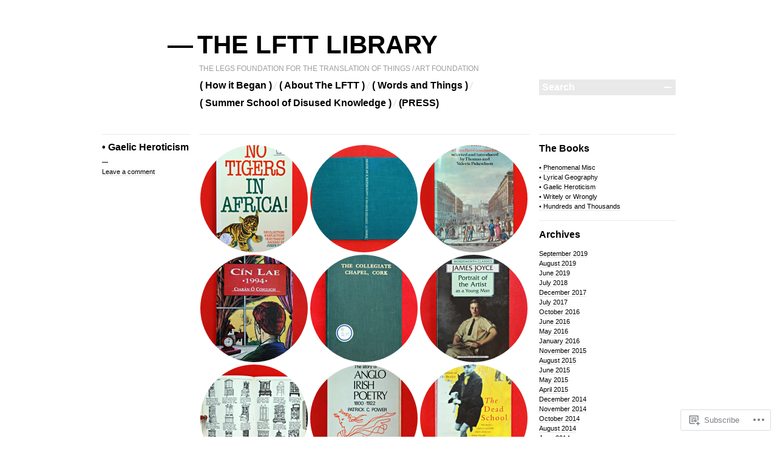

--- FILE ---
content_type: text/html; charset=UTF-8
request_url: https://thelfttlibrary.com/gaelicheroticism/
body_size: 37132
content:

<!DOCTYPE html>
<!--[if IE 7]>
<html id="ie7" lang="en">
<![endif]-->
<!--[if IE 8]>
<html id="ie8" lang="en">
<![endif]-->
<!--[if !(IE 7) & !(IE 8)]><!-->
<html lang="en">
<!--<![endif]-->
<head>
<meta charset="UTF-8" />
<title>• Gaelic Heroticism | THE LFTT LIBRARY</title>
<link rel="profile" href="http://gmpg.org/xfn/11" />
<link rel="pingback" href="https://thelfttlibrary.com/xmlrpc.php" />
<!--[if lt IE 9]>
<script src="https://s0.wp.com/wp-content/themes/pub/blogum/js/html5.js?m=1315596887i" type="text/javascript"></script>
<![endif]-->
<meta name='robots' content='max-image-preview:large' />

<!-- Async WordPress.com Remote Login -->
<script id="wpcom_remote_login_js">
var wpcom_remote_login_extra_auth = '';
function wpcom_remote_login_remove_dom_node_id( element_id ) {
	var dom_node = document.getElementById( element_id );
	if ( dom_node ) { dom_node.parentNode.removeChild( dom_node ); }
}
function wpcom_remote_login_remove_dom_node_classes( class_name ) {
	var dom_nodes = document.querySelectorAll( '.' + class_name );
	for ( var i = 0; i < dom_nodes.length; i++ ) {
		dom_nodes[ i ].parentNode.removeChild( dom_nodes[ i ] );
	}
}
function wpcom_remote_login_final_cleanup() {
	wpcom_remote_login_remove_dom_node_classes( "wpcom_remote_login_msg" );
	wpcom_remote_login_remove_dom_node_id( "wpcom_remote_login_key" );
	wpcom_remote_login_remove_dom_node_id( "wpcom_remote_login_validate" );
	wpcom_remote_login_remove_dom_node_id( "wpcom_remote_login_js" );
	wpcom_remote_login_remove_dom_node_id( "wpcom_request_access_iframe" );
	wpcom_remote_login_remove_dom_node_id( "wpcom_request_access_styles" );
}

// Watch for messages back from the remote login
window.addEventListener( "message", function( e ) {
	if ( e.origin === "https://r-login.wordpress.com" ) {
		var data = {};
		try {
			data = JSON.parse( e.data );
		} catch( e ) {
			wpcom_remote_login_final_cleanup();
			return;
		}

		if ( data.msg === 'LOGIN' ) {
			// Clean up the login check iframe
			wpcom_remote_login_remove_dom_node_id( "wpcom_remote_login_key" );

			var id_regex = new RegExp( /^[0-9]+$/ );
			var token_regex = new RegExp( /^.*|.*|.*$/ );
			if (
				token_regex.test( data.token )
				&& id_regex.test( data.wpcomid )
			) {
				// We have everything we need to ask for a login
				var script = document.createElement( "script" );
				script.setAttribute( "id", "wpcom_remote_login_validate" );
				script.src = '/remote-login.php?wpcom_remote_login=validate'
					+ '&wpcomid=' + data.wpcomid
					+ '&token=' + encodeURIComponent( data.token )
					+ '&host=' + window.location.protocol
					+ '//' + window.location.hostname
					+ '&postid=1336'
					+ '&is_singular=';
				document.body.appendChild( script );
			}

			return;
		}

		// Safari ITP, not logged in, so redirect
		if ( data.msg === 'LOGIN-REDIRECT' ) {
			window.location = 'https://wordpress.com/log-in?redirect_to=' + window.location.href;
			return;
		}

		// Safari ITP, storage access failed, remove the request
		if ( data.msg === 'LOGIN-REMOVE' ) {
			var css_zap = 'html { -webkit-transition: margin-top 1s; transition: margin-top 1s; } /* 9001 */ html { margin-top: 0 !important; } * html body { margin-top: 0 !important; } @media screen and ( max-width: 782px ) { html { margin-top: 0 !important; } * html body { margin-top: 0 !important; } }';
			var style_zap = document.createElement( 'style' );
			style_zap.type = 'text/css';
			style_zap.appendChild( document.createTextNode( css_zap ) );
			document.body.appendChild( style_zap );

			var e = document.getElementById( 'wpcom_request_access_iframe' );
			e.parentNode.removeChild( e );

			document.cookie = 'wordpress_com_login_access=denied; path=/; max-age=31536000';

			return;
		}

		// Safari ITP
		if ( data.msg === 'REQUEST_ACCESS' ) {
			console.log( 'request access: safari' );

			// Check ITP iframe enable/disable knob
			if ( wpcom_remote_login_extra_auth !== 'safari_itp_iframe' ) {
				return;
			}

			// If we are in a "private window" there is no ITP.
			var private_window = false;
			try {
				var opendb = window.openDatabase( null, null, null, null );
			} catch( e ) {
				private_window = true;
			}

			if ( private_window ) {
				console.log( 'private window' );
				return;
			}

			var iframe = document.createElement( 'iframe' );
			iframe.id = 'wpcom_request_access_iframe';
			iframe.setAttribute( 'scrolling', 'no' );
			iframe.setAttribute( 'sandbox', 'allow-storage-access-by-user-activation allow-scripts allow-same-origin allow-top-navigation-by-user-activation' );
			iframe.src = 'https://r-login.wordpress.com/remote-login.php?wpcom_remote_login=request_access&origin=' + encodeURIComponent( data.origin ) + '&wpcomid=' + encodeURIComponent( data.wpcomid );

			var css = 'html { -webkit-transition: margin-top 1s; transition: margin-top 1s; } /* 9001 */ html { margin-top: 46px !important; } * html body { margin-top: 46px !important; } @media screen and ( max-width: 660px ) { html { margin-top: 71px !important; } * html body { margin-top: 71px !important; } #wpcom_request_access_iframe { display: block; height: 71px !important; } } #wpcom_request_access_iframe { border: 0px; height: 46px; position: fixed; top: 0; left: 0; width: 100%; min-width: 100%; z-index: 99999; background: #23282d; } ';

			var style = document.createElement( 'style' );
			style.type = 'text/css';
			style.id = 'wpcom_request_access_styles';
			style.appendChild( document.createTextNode( css ) );
			document.body.appendChild( style );

			document.body.appendChild( iframe );
		}

		if ( data.msg === 'DONE' ) {
			wpcom_remote_login_final_cleanup();
		}
	}
}, false );

// Inject the remote login iframe after the page has had a chance to load
// more critical resources
window.addEventListener( "DOMContentLoaded", function( e ) {
	var iframe = document.createElement( "iframe" );
	iframe.style.display = "none";
	iframe.setAttribute( "scrolling", "no" );
	iframe.setAttribute( "id", "wpcom_remote_login_key" );
	iframe.src = "https://r-login.wordpress.com/remote-login.php"
		+ "?wpcom_remote_login=key"
		+ "&origin=aHR0cHM6Ly90aGVsZnR0bGlicmFyeS5jb20%3D"
		+ "&wpcomid=13081071"
		+ "&time=" + Math.floor( Date.now() / 1000 );
	document.body.appendChild( iframe );
}, false );
</script>
<link rel='dns-prefetch' href='//widgets.wp.com' />
<link rel='dns-prefetch' href='//s0.wp.com' />
<link rel="alternate" type="application/rss+xml" title="THE LFTT LIBRARY &raquo; Feed" href="https://thelfttlibrary.com/feed/" />
<link rel="alternate" type="application/rss+xml" title="THE LFTT LIBRARY &raquo; Comments Feed" href="https://thelfttlibrary.com/comments/feed/" />
<link rel="alternate" type="application/rss+xml" title="THE LFTT LIBRARY &raquo; • Gaelic Heroticism Comments Feed" href="https://thelfttlibrary.com/gaelicheroticism/feed/" />
	<script type="text/javascript">
		/* <![CDATA[ */
		function addLoadEvent(func) {
			var oldonload = window.onload;
			if (typeof window.onload != 'function') {
				window.onload = func;
			} else {
				window.onload = function () {
					oldonload();
					func();
				}
			}
		}
		/* ]]> */
	</script>
	<link crossorigin='anonymous' rel='stylesheet' id='all-css-0-1' href='/_static/??/wp-content/mu-plugins/likes/jetpack-likes.css,/wp-content/mu-plugins/infinity/themes/pub/blogum.css?m=1743883414j&cssminify=yes' type='text/css' media='all' />
<style id='wp-emoji-styles-inline-css'>

	img.wp-smiley, img.emoji {
		display: inline !important;
		border: none !important;
		box-shadow: none !important;
		height: 1em !important;
		width: 1em !important;
		margin: 0 0.07em !important;
		vertical-align: -0.1em !important;
		background: none !important;
		padding: 0 !important;
	}
/*# sourceURL=wp-emoji-styles-inline-css */
</style>
<link crossorigin='anonymous' rel='stylesheet' id='all-css-2-1' href='/wp-content/plugins/gutenberg-core/v22.2.0/build/styles/block-library/style.css?m=1764855221i&cssminify=yes' type='text/css' media='all' />
<style id='wp-block-library-inline-css'>
.has-text-align-justify {
	text-align:justify;
}
.has-text-align-justify{text-align:justify;}

/*# sourceURL=wp-block-library-inline-css */
</style><style id='global-styles-inline-css'>
:root{--wp--preset--aspect-ratio--square: 1;--wp--preset--aspect-ratio--4-3: 4/3;--wp--preset--aspect-ratio--3-4: 3/4;--wp--preset--aspect-ratio--3-2: 3/2;--wp--preset--aspect-ratio--2-3: 2/3;--wp--preset--aspect-ratio--16-9: 16/9;--wp--preset--aspect-ratio--9-16: 9/16;--wp--preset--color--black: #000000;--wp--preset--color--cyan-bluish-gray: #abb8c3;--wp--preset--color--white: #ffffff;--wp--preset--color--pale-pink: #f78da7;--wp--preset--color--vivid-red: #cf2e2e;--wp--preset--color--luminous-vivid-orange: #ff6900;--wp--preset--color--luminous-vivid-amber: #fcb900;--wp--preset--color--light-green-cyan: #7bdcb5;--wp--preset--color--vivid-green-cyan: #00d084;--wp--preset--color--pale-cyan-blue: #8ed1fc;--wp--preset--color--vivid-cyan-blue: #0693e3;--wp--preset--color--vivid-purple: #9b51e0;--wp--preset--gradient--vivid-cyan-blue-to-vivid-purple: linear-gradient(135deg,rgb(6,147,227) 0%,rgb(155,81,224) 100%);--wp--preset--gradient--light-green-cyan-to-vivid-green-cyan: linear-gradient(135deg,rgb(122,220,180) 0%,rgb(0,208,130) 100%);--wp--preset--gradient--luminous-vivid-amber-to-luminous-vivid-orange: linear-gradient(135deg,rgb(252,185,0) 0%,rgb(255,105,0) 100%);--wp--preset--gradient--luminous-vivid-orange-to-vivid-red: linear-gradient(135deg,rgb(255,105,0) 0%,rgb(207,46,46) 100%);--wp--preset--gradient--very-light-gray-to-cyan-bluish-gray: linear-gradient(135deg,rgb(238,238,238) 0%,rgb(169,184,195) 100%);--wp--preset--gradient--cool-to-warm-spectrum: linear-gradient(135deg,rgb(74,234,220) 0%,rgb(151,120,209) 20%,rgb(207,42,186) 40%,rgb(238,44,130) 60%,rgb(251,105,98) 80%,rgb(254,248,76) 100%);--wp--preset--gradient--blush-light-purple: linear-gradient(135deg,rgb(255,206,236) 0%,rgb(152,150,240) 100%);--wp--preset--gradient--blush-bordeaux: linear-gradient(135deg,rgb(254,205,165) 0%,rgb(254,45,45) 50%,rgb(107,0,62) 100%);--wp--preset--gradient--luminous-dusk: linear-gradient(135deg,rgb(255,203,112) 0%,rgb(199,81,192) 50%,rgb(65,88,208) 100%);--wp--preset--gradient--pale-ocean: linear-gradient(135deg,rgb(255,245,203) 0%,rgb(182,227,212) 50%,rgb(51,167,181) 100%);--wp--preset--gradient--electric-grass: linear-gradient(135deg,rgb(202,248,128) 0%,rgb(113,206,126) 100%);--wp--preset--gradient--midnight: linear-gradient(135deg,rgb(2,3,129) 0%,rgb(40,116,252) 100%);--wp--preset--font-size--small: 13px;--wp--preset--font-size--medium: 20px;--wp--preset--font-size--large: 36px;--wp--preset--font-size--x-large: 42px;--wp--preset--font-family--albert-sans: 'Albert Sans', sans-serif;--wp--preset--font-family--alegreya: Alegreya, serif;--wp--preset--font-family--arvo: Arvo, serif;--wp--preset--font-family--bodoni-moda: 'Bodoni Moda', serif;--wp--preset--font-family--bricolage-grotesque: 'Bricolage Grotesque', sans-serif;--wp--preset--font-family--cabin: Cabin, sans-serif;--wp--preset--font-family--chivo: Chivo, sans-serif;--wp--preset--font-family--commissioner: Commissioner, sans-serif;--wp--preset--font-family--cormorant: Cormorant, serif;--wp--preset--font-family--courier-prime: 'Courier Prime', monospace;--wp--preset--font-family--crimson-pro: 'Crimson Pro', serif;--wp--preset--font-family--dm-mono: 'DM Mono', monospace;--wp--preset--font-family--dm-sans: 'DM Sans', sans-serif;--wp--preset--font-family--dm-serif-display: 'DM Serif Display', serif;--wp--preset--font-family--domine: Domine, serif;--wp--preset--font-family--eb-garamond: 'EB Garamond', serif;--wp--preset--font-family--epilogue: Epilogue, sans-serif;--wp--preset--font-family--fahkwang: Fahkwang, sans-serif;--wp--preset--font-family--figtree: Figtree, sans-serif;--wp--preset--font-family--fira-sans: 'Fira Sans', sans-serif;--wp--preset--font-family--fjalla-one: 'Fjalla One', sans-serif;--wp--preset--font-family--fraunces: Fraunces, serif;--wp--preset--font-family--gabarito: Gabarito, system-ui;--wp--preset--font-family--ibm-plex-mono: 'IBM Plex Mono', monospace;--wp--preset--font-family--ibm-plex-sans: 'IBM Plex Sans', sans-serif;--wp--preset--font-family--ibarra-real-nova: 'Ibarra Real Nova', serif;--wp--preset--font-family--instrument-serif: 'Instrument Serif', serif;--wp--preset--font-family--inter: Inter, sans-serif;--wp--preset--font-family--josefin-sans: 'Josefin Sans', sans-serif;--wp--preset--font-family--jost: Jost, sans-serif;--wp--preset--font-family--libre-baskerville: 'Libre Baskerville', serif;--wp--preset--font-family--libre-franklin: 'Libre Franklin', sans-serif;--wp--preset--font-family--literata: Literata, serif;--wp--preset--font-family--lora: Lora, serif;--wp--preset--font-family--merriweather: Merriweather, serif;--wp--preset--font-family--montserrat: Montserrat, sans-serif;--wp--preset--font-family--newsreader: Newsreader, serif;--wp--preset--font-family--noto-sans-mono: 'Noto Sans Mono', sans-serif;--wp--preset--font-family--nunito: Nunito, sans-serif;--wp--preset--font-family--open-sans: 'Open Sans', sans-serif;--wp--preset--font-family--overpass: Overpass, sans-serif;--wp--preset--font-family--pt-serif: 'PT Serif', serif;--wp--preset--font-family--petrona: Petrona, serif;--wp--preset--font-family--piazzolla: Piazzolla, serif;--wp--preset--font-family--playfair-display: 'Playfair Display', serif;--wp--preset--font-family--plus-jakarta-sans: 'Plus Jakarta Sans', sans-serif;--wp--preset--font-family--poppins: Poppins, sans-serif;--wp--preset--font-family--raleway: Raleway, sans-serif;--wp--preset--font-family--roboto: Roboto, sans-serif;--wp--preset--font-family--roboto-slab: 'Roboto Slab', serif;--wp--preset--font-family--rubik: Rubik, sans-serif;--wp--preset--font-family--rufina: Rufina, serif;--wp--preset--font-family--sora: Sora, sans-serif;--wp--preset--font-family--source-sans-3: 'Source Sans 3', sans-serif;--wp--preset--font-family--source-serif-4: 'Source Serif 4', serif;--wp--preset--font-family--space-mono: 'Space Mono', monospace;--wp--preset--font-family--syne: Syne, sans-serif;--wp--preset--font-family--texturina: Texturina, serif;--wp--preset--font-family--urbanist: Urbanist, sans-serif;--wp--preset--font-family--work-sans: 'Work Sans', sans-serif;--wp--preset--spacing--20: 0.44rem;--wp--preset--spacing--30: 0.67rem;--wp--preset--spacing--40: 1rem;--wp--preset--spacing--50: 1.5rem;--wp--preset--spacing--60: 2.25rem;--wp--preset--spacing--70: 3.38rem;--wp--preset--spacing--80: 5.06rem;--wp--preset--shadow--natural: 6px 6px 9px rgba(0, 0, 0, 0.2);--wp--preset--shadow--deep: 12px 12px 50px rgba(0, 0, 0, 0.4);--wp--preset--shadow--sharp: 6px 6px 0px rgba(0, 0, 0, 0.2);--wp--preset--shadow--outlined: 6px 6px 0px -3px rgb(255, 255, 255), 6px 6px rgb(0, 0, 0);--wp--preset--shadow--crisp: 6px 6px 0px rgb(0, 0, 0);}:where(.is-layout-flex){gap: 0.5em;}:where(.is-layout-grid){gap: 0.5em;}body .is-layout-flex{display: flex;}.is-layout-flex{flex-wrap: wrap;align-items: center;}.is-layout-flex > :is(*, div){margin: 0;}body .is-layout-grid{display: grid;}.is-layout-grid > :is(*, div){margin: 0;}:where(.wp-block-columns.is-layout-flex){gap: 2em;}:where(.wp-block-columns.is-layout-grid){gap: 2em;}:where(.wp-block-post-template.is-layout-flex){gap: 1.25em;}:where(.wp-block-post-template.is-layout-grid){gap: 1.25em;}.has-black-color{color: var(--wp--preset--color--black) !important;}.has-cyan-bluish-gray-color{color: var(--wp--preset--color--cyan-bluish-gray) !important;}.has-white-color{color: var(--wp--preset--color--white) !important;}.has-pale-pink-color{color: var(--wp--preset--color--pale-pink) !important;}.has-vivid-red-color{color: var(--wp--preset--color--vivid-red) !important;}.has-luminous-vivid-orange-color{color: var(--wp--preset--color--luminous-vivid-orange) !important;}.has-luminous-vivid-amber-color{color: var(--wp--preset--color--luminous-vivid-amber) !important;}.has-light-green-cyan-color{color: var(--wp--preset--color--light-green-cyan) !important;}.has-vivid-green-cyan-color{color: var(--wp--preset--color--vivid-green-cyan) !important;}.has-pale-cyan-blue-color{color: var(--wp--preset--color--pale-cyan-blue) !important;}.has-vivid-cyan-blue-color{color: var(--wp--preset--color--vivid-cyan-blue) !important;}.has-vivid-purple-color{color: var(--wp--preset--color--vivid-purple) !important;}.has-black-background-color{background-color: var(--wp--preset--color--black) !important;}.has-cyan-bluish-gray-background-color{background-color: var(--wp--preset--color--cyan-bluish-gray) !important;}.has-white-background-color{background-color: var(--wp--preset--color--white) !important;}.has-pale-pink-background-color{background-color: var(--wp--preset--color--pale-pink) !important;}.has-vivid-red-background-color{background-color: var(--wp--preset--color--vivid-red) !important;}.has-luminous-vivid-orange-background-color{background-color: var(--wp--preset--color--luminous-vivid-orange) !important;}.has-luminous-vivid-amber-background-color{background-color: var(--wp--preset--color--luminous-vivid-amber) !important;}.has-light-green-cyan-background-color{background-color: var(--wp--preset--color--light-green-cyan) !important;}.has-vivid-green-cyan-background-color{background-color: var(--wp--preset--color--vivid-green-cyan) !important;}.has-pale-cyan-blue-background-color{background-color: var(--wp--preset--color--pale-cyan-blue) !important;}.has-vivid-cyan-blue-background-color{background-color: var(--wp--preset--color--vivid-cyan-blue) !important;}.has-vivid-purple-background-color{background-color: var(--wp--preset--color--vivid-purple) !important;}.has-black-border-color{border-color: var(--wp--preset--color--black) !important;}.has-cyan-bluish-gray-border-color{border-color: var(--wp--preset--color--cyan-bluish-gray) !important;}.has-white-border-color{border-color: var(--wp--preset--color--white) !important;}.has-pale-pink-border-color{border-color: var(--wp--preset--color--pale-pink) !important;}.has-vivid-red-border-color{border-color: var(--wp--preset--color--vivid-red) !important;}.has-luminous-vivid-orange-border-color{border-color: var(--wp--preset--color--luminous-vivid-orange) !important;}.has-luminous-vivid-amber-border-color{border-color: var(--wp--preset--color--luminous-vivid-amber) !important;}.has-light-green-cyan-border-color{border-color: var(--wp--preset--color--light-green-cyan) !important;}.has-vivid-green-cyan-border-color{border-color: var(--wp--preset--color--vivid-green-cyan) !important;}.has-pale-cyan-blue-border-color{border-color: var(--wp--preset--color--pale-cyan-blue) !important;}.has-vivid-cyan-blue-border-color{border-color: var(--wp--preset--color--vivid-cyan-blue) !important;}.has-vivid-purple-border-color{border-color: var(--wp--preset--color--vivid-purple) !important;}.has-vivid-cyan-blue-to-vivid-purple-gradient-background{background: var(--wp--preset--gradient--vivid-cyan-blue-to-vivid-purple) !important;}.has-light-green-cyan-to-vivid-green-cyan-gradient-background{background: var(--wp--preset--gradient--light-green-cyan-to-vivid-green-cyan) !important;}.has-luminous-vivid-amber-to-luminous-vivid-orange-gradient-background{background: var(--wp--preset--gradient--luminous-vivid-amber-to-luminous-vivid-orange) !important;}.has-luminous-vivid-orange-to-vivid-red-gradient-background{background: var(--wp--preset--gradient--luminous-vivid-orange-to-vivid-red) !important;}.has-very-light-gray-to-cyan-bluish-gray-gradient-background{background: var(--wp--preset--gradient--very-light-gray-to-cyan-bluish-gray) !important;}.has-cool-to-warm-spectrum-gradient-background{background: var(--wp--preset--gradient--cool-to-warm-spectrum) !important;}.has-blush-light-purple-gradient-background{background: var(--wp--preset--gradient--blush-light-purple) !important;}.has-blush-bordeaux-gradient-background{background: var(--wp--preset--gradient--blush-bordeaux) !important;}.has-luminous-dusk-gradient-background{background: var(--wp--preset--gradient--luminous-dusk) !important;}.has-pale-ocean-gradient-background{background: var(--wp--preset--gradient--pale-ocean) !important;}.has-electric-grass-gradient-background{background: var(--wp--preset--gradient--electric-grass) !important;}.has-midnight-gradient-background{background: var(--wp--preset--gradient--midnight) !important;}.has-small-font-size{font-size: var(--wp--preset--font-size--small) !important;}.has-medium-font-size{font-size: var(--wp--preset--font-size--medium) !important;}.has-large-font-size{font-size: var(--wp--preset--font-size--large) !important;}.has-x-large-font-size{font-size: var(--wp--preset--font-size--x-large) !important;}.has-albert-sans-font-family{font-family: var(--wp--preset--font-family--albert-sans) !important;}.has-alegreya-font-family{font-family: var(--wp--preset--font-family--alegreya) !important;}.has-arvo-font-family{font-family: var(--wp--preset--font-family--arvo) !important;}.has-bodoni-moda-font-family{font-family: var(--wp--preset--font-family--bodoni-moda) !important;}.has-bricolage-grotesque-font-family{font-family: var(--wp--preset--font-family--bricolage-grotesque) !important;}.has-cabin-font-family{font-family: var(--wp--preset--font-family--cabin) !important;}.has-chivo-font-family{font-family: var(--wp--preset--font-family--chivo) !important;}.has-commissioner-font-family{font-family: var(--wp--preset--font-family--commissioner) !important;}.has-cormorant-font-family{font-family: var(--wp--preset--font-family--cormorant) !important;}.has-courier-prime-font-family{font-family: var(--wp--preset--font-family--courier-prime) !important;}.has-crimson-pro-font-family{font-family: var(--wp--preset--font-family--crimson-pro) !important;}.has-dm-mono-font-family{font-family: var(--wp--preset--font-family--dm-mono) !important;}.has-dm-sans-font-family{font-family: var(--wp--preset--font-family--dm-sans) !important;}.has-dm-serif-display-font-family{font-family: var(--wp--preset--font-family--dm-serif-display) !important;}.has-domine-font-family{font-family: var(--wp--preset--font-family--domine) !important;}.has-eb-garamond-font-family{font-family: var(--wp--preset--font-family--eb-garamond) !important;}.has-epilogue-font-family{font-family: var(--wp--preset--font-family--epilogue) !important;}.has-fahkwang-font-family{font-family: var(--wp--preset--font-family--fahkwang) !important;}.has-figtree-font-family{font-family: var(--wp--preset--font-family--figtree) !important;}.has-fira-sans-font-family{font-family: var(--wp--preset--font-family--fira-sans) !important;}.has-fjalla-one-font-family{font-family: var(--wp--preset--font-family--fjalla-one) !important;}.has-fraunces-font-family{font-family: var(--wp--preset--font-family--fraunces) !important;}.has-gabarito-font-family{font-family: var(--wp--preset--font-family--gabarito) !important;}.has-ibm-plex-mono-font-family{font-family: var(--wp--preset--font-family--ibm-plex-mono) !important;}.has-ibm-plex-sans-font-family{font-family: var(--wp--preset--font-family--ibm-plex-sans) !important;}.has-ibarra-real-nova-font-family{font-family: var(--wp--preset--font-family--ibarra-real-nova) !important;}.has-instrument-serif-font-family{font-family: var(--wp--preset--font-family--instrument-serif) !important;}.has-inter-font-family{font-family: var(--wp--preset--font-family--inter) !important;}.has-josefin-sans-font-family{font-family: var(--wp--preset--font-family--josefin-sans) !important;}.has-jost-font-family{font-family: var(--wp--preset--font-family--jost) !important;}.has-libre-baskerville-font-family{font-family: var(--wp--preset--font-family--libre-baskerville) !important;}.has-libre-franklin-font-family{font-family: var(--wp--preset--font-family--libre-franklin) !important;}.has-literata-font-family{font-family: var(--wp--preset--font-family--literata) !important;}.has-lora-font-family{font-family: var(--wp--preset--font-family--lora) !important;}.has-merriweather-font-family{font-family: var(--wp--preset--font-family--merriweather) !important;}.has-montserrat-font-family{font-family: var(--wp--preset--font-family--montserrat) !important;}.has-newsreader-font-family{font-family: var(--wp--preset--font-family--newsreader) !important;}.has-noto-sans-mono-font-family{font-family: var(--wp--preset--font-family--noto-sans-mono) !important;}.has-nunito-font-family{font-family: var(--wp--preset--font-family--nunito) !important;}.has-open-sans-font-family{font-family: var(--wp--preset--font-family--open-sans) !important;}.has-overpass-font-family{font-family: var(--wp--preset--font-family--overpass) !important;}.has-pt-serif-font-family{font-family: var(--wp--preset--font-family--pt-serif) !important;}.has-petrona-font-family{font-family: var(--wp--preset--font-family--petrona) !important;}.has-piazzolla-font-family{font-family: var(--wp--preset--font-family--piazzolla) !important;}.has-playfair-display-font-family{font-family: var(--wp--preset--font-family--playfair-display) !important;}.has-plus-jakarta-sans-font-family{font-family: var(--wp--preset--font-family--plus-jakarta-sans) !important;}.has-poppins-font-family{font-family: var(--wp--preset--font-family--poppins) !important;}.has-raleway-font-family{font-family: var(--wp--preset--font-family--raleway) !important;}.has-roboto-font-family{font-family: var(--wp--preset--font-family--roboto) !important;}.has-roboto-slab-font-family{font-family: var(--wp--preset--font-family--roboto-slab) !important;}.has-rubik-font-family{font-family: var(--wp--preset--font-family--rubik) !important;}.has-rufina-font-family{font-family: var(--wp--preset--font-family--rufina) !important;}.has-sora-font-family{font-family: var(--wp--preset--font-family--sora) !important;}.has-source-sans-3-font-family{font-family: var(--wp--preset--font-family--source-sans-3) !important;}.has-source-serif-4-font-family{font-family: var(--wp--preset--font-family--source-serif-4) !important;}.has-space-mono-font-family{font-family: var(--wp--preset--font-family--space-mono) !important;}.has-syne-font-family{font-family: var(--wp--preset--font-family--syne) !important;}.has-texturina-font-family{font-family: var(--wp--preset--font-family--texturina) !important;}.has-urbanist-font-family{font-family: var(--wp--preset--font-family--urbanist) !important;}.has-work-sans-font-family{font-family: var(--wp--preset--font-family--work-sans) !important;}
/*# sourceURL=global-styles-inline-css */
</style>

<style id='classic-theme-styles-inline-css'>
/*! This file is auto-generated */
.wp-block-button__link{color:#fff;background-color:#32373c;border-radius:9999px;box-shadow:none;text-decoration:none;padding:calc(.667em + 2px) calc(1.333em + 2px);font-size:1.125em}.wp-block-file__button{background:#32373c;color:#fff;text-decoration:none}
/*# sourceURL=/wp-includes/css/classic-themes.min.css */
</style>
<link crossorigin='anonymous' rel='stylesheet' id='all-css-4-1' href='/_static/??-eJx9jksOwjAMRC9EcCsEFQvEUVA+FqTUSRQ77fVxVbEBxMaSZ+bZA0sxPifBJEDNlKndY2LwuaLqVKyAJghDtDghaWzvmXfwG1uKMsa5UpHZ6KTYyMhDQf7HjSjF+qdRaTuxGcAtvb3bjCnkCrZJJisS/RcFXD24FqcAM1ann1VcK/Pnvna50qUfTl3XH8+HYXwBNR1jhQ==&cssminify=yes' type='text/css' media='all' />
<link rel='stylesheet' id='verbum-gutenberg-css-css' href='https://widgets.wp.com/verbum-block-editor/block-editor.css?ver=1738686361' media='all' />
<link crossorigin='anonymous' rel='stylesheet' id='all-css-6-1' href='/wp-content/themes/pub/blogum/style.css?m=1764114667i&cssminify=yes' type='text/css' media='all' />
<style id='jetpack_facebook_likebox-inline-css'>
.widget_facebook_likebox {
	overflow: hidden;
}

/*# sourceURL=/wp-content/mu-plugins/jetpack-plugin/sun/modules/widgets/facebook-likebox/style.css */
</style>
<link crossorigin='anonymous' rel='stylesheet' id='all-css-8-1' href='/_static/??-eJzTLy/QTc7PK0nNK9HPLdUtyClNz8wr1i9KTcrJTwcy0/WTi5G5ekCujj52Temp+bo5+cmJJZn5eSgc3bScxMwikFb7XFtDE1NLExMLc0OTLACohS2q&cssminify=yes' type='text/css' media='all' />
<style id='jetpack-global-styles-frontend-style-inline-css'>
:root { --font-headings: unset; --font-base: unset; --font-headings-default: -apple-system,BlinkMacSystemFont,"Segoe UI",Roboto,Oxygen-Sans,Ubuntu,Cantarell,"Helvetica Neue",sans-serif; --font-base-default: -apple-system,BlinkMacSystemFont,"Segoe UI",Roboto,Oxygen-Sans,Ubuntu,Cantarell,"Helvetica Neue",sans-serif;}
/*# sourceURL=jetpack-global-styles-frontend-style-inline-css */
</style>
<link crossorigin='anonymous' rel='stylesheet' id='all-css-10-1' href='/_static/??-eJyNjcsKAjEMRX/IGtQZBxfip0hMS9sxTYppGfx7H7gRN+7ugcs5sFRHKi1Ig9Jd5R6zGMyhVaTrh8G6QFHfORhYwlvw6P39PbPENZmt4G/ROQuBKWVkxxrVvuBH1lIoz2waILJekF+HUzlupnG3nQ77YZwfuRJIaQ==&cssminify=yes' type='text/css' media='all' />
<script type="text/javascript" id="wpcom-actionbar-placeholder-js-extra">
/* <![CDATA[ */
var actionbardata = {"siteID":"13081071","postID":"1336","siteURL":"https://thelfttlibrary.com","xhrURL":"https://thelfttlibrary.com/wp-admin/admin-ajax.php","nonce":"49b2c6b157","isLoggedIn":"","statusMessage":"","subsEmailDefault":"instantly","proxyScriptUrl":"https://s0.wp.com/wp-content/js/wpcom-proxy-request.js?m=1513050504i&amp;ver=20211021","shortlink":"https://wp.me/PSSZ1-ly","i18n":{"followedText":"New posts from this site will now appear in your \u003Ca href=\"https://wordpress.com/reader\"\u003EReader\u003C/a\u003E","foldBar":"Collapse this bar","unfoldBar":"Expand this bar","shortLinkCopied":"Shortlink copied to clipboard."}};
//# sourceURL=wpcom-actionbar-placeholder-js-extra
/* ]]> */
</script>
<script type="text/javascript" id="jetpack-mu-wpcom-settings-js-before">
/* <![CDATA[ */
var JETPACK_MU_WPCOM_SETTINGS = {"assetsUrl":"https://s0.wp.com/wp-content/mu-plugins/jetpack-mu-wpcom-plugin/sun/jetpack_vendor/automattic/jetpack-mu-wpcom/src/build/"};
//# sourceURL=jetpack-mu-wpcom-settings-js-before
/* ]]> */
</script>
<script crossorigin='anonymous' type='text/javascript'  src='/wp-content/js/rlt-proxy.js?m=1720530689i'></script>
<script type="text/javascript" id="rlt-proxy-js-after">
/* <![CDATA[ */
	rltInitialize( {"token":null,"iframeOrigins":["https:\/\/widgets.wp.com"]} );
//# sourceURL=rlt-proxy-js-after
/* ]]> */
</script>
<link rel="EditURI" type="application/rsd+xml" title="RSD" href="https://lftt.wordpress.com/xmlrpc.php?rsd" />
<meta name="generator" content="WordPress.com" />
<link rel="canonical" href="https://thelfttlibrary.com/gaelicheroticism/" />
<link rel='shortlink' href='https://wp.me/PSSZ1-ly' />
<link rel="alternate" type="application/json+oembed" href="https://public-api.wordpress.com/oembed/?format=json&amp;url=https%3A%2F%2Fthelfttlibrary.com%2Fgaelicheroticism%2F&amp;for=wpcom-auto-discovery" /><link rel="alternate" type="application/xml+oembed" href="https://public-api.wordpress.com/oembed/?format=xml&amp;url=https%3A%2F%2Fthelfttlibrary.com%2Fgaelicheroticism%2F&amp;for=wpcom-auto-discovery" />
<!-- Jetpack Open Graph Tags -->
<meta property="og:type" content="article" />
<meta property="og:title" content="• Gaelic Heroticism" />
<meta property="og:url" content="https://thelfttlibrary.com/gaelicheroticism/" />
<meta property="og:description" content="Visit the post for more." />
<meta property="article:published_time" content="2014-03-01T17:54:40+00:00" />
<meta property="article:modified_time" content="2015-02-23T01:52:30+00:00" />
<meta property="og:site_name" content="THE LFTT LIBRARY" />
<meta property="og:image" content="https://thelfttlibrary.com/wp-content/uploads/2014/01/img_1555.jpg" />
<meta property="og:image:secure_url" content="https://i0.wp.com/thelfttlibrary.com/wp-content/uploads/2014/01/img_1555.jpg?ssl=1" />
<meta property="og:image" content="https://thelfttlibrary.com/wp-content/uploads/2014/01/img_1543.jpg" />
<meta property="og:image:secure_url" content="https://i0.wp.com/thelfttlibrary.com/wp-content/uploads/2014/01/img_1543.jpg?ssl=1" />
<meta property="og:image" content="https://thelfttlibrary.com/wp-content/uploads/2014/01/img_1552.jpg" />
<meta property="og:image:secure_url" content="https://i0.wp.com/thelfttlibrary.com/wp-content/uploads/2014/01/img_1552.jpg?ssl=1" />
<meta property="og:image" content="https://thelfttlibrary.com/wp-content/uploads/2014/01/img_1559.jpg" />
<meta property="og:image:secure_url" content="https://i0.wp.com/thelfttlibrary.com/wp-content/uploads/2014/01/img_1559.jpg?ssl=1" />
<meta property="og:image" content="https://thelfttlibrary.com/wp-content/uploads/2014/01/img_1561.jpg" />
<meta property="og:image:secure_url" content="https://i0.wp.com/thelfttlibrary.com/wp-content/uploads/2014/01/img_1561.jpg?ssl=1" />
<meta property="og:image" content="https://thelfttlibrary.com/wp-content/uploads/2014/01/img_1563.jpg" />
<meta property="og:image:secure_url" content="https://i0.wp.com/thelfttlibrary.com/wp-content/uploads/2014/01/img_1563.jpg?ssl=1" />
<meta property="og:image" content="https://thelfttlibrary.com/wp-content/uploads/2014/01/img_1576.jpg" />
<meta property="og:image:secure_url" content="https://i0.wp.com/thelfttlibrary.com/wp-content/uploads/2014/01/img_1576.jpg?ssl=1" />
<meta property="og:image" content="https://thelfttlibrary.com/wp-content/uploads/2014/01/img_1567.jpg" />
<meta property="og:image:secure_url" content="https://i0.wp.com/thelfttlibrary.com/wp-content/uploads/2014/01/img_1567.jpg?ssl=1" />
<meta property="og:image" content="https://thelfttlibrary.com/wp-content/uploads/2014/01/img_1570.jpg" />
<meta property="og:image:secure_url" content="https://i0.wp.com/thelfttlibrary.com/wp-content/uploads/2014/01/img_1570.jpg?ssl=1" />
<meta property="og:image" content="https://thelfttlibrary.com/wp-content/uploads/2014/01/img_1587.jpg" />
<meta property="og:image:secure_url" content="https://i0.wp.com/thelfttlibrary.com/wp-content/uploads/2014/01/img_1587.jpg?ssl=1" />
<meta property="og:image" content="https://thelfttlibrary.com/wp-content/uploads/2014/01/img_1588.jpg" />
<meta property="og:image:secure_url" content="https://i0.wp.com/thelfttlibrary.com/wp-content/uploads/2014/01/img_1588.jpg?ssl=1" />
<meta property="og:image" content="https://thelfttlibrary.com/wp-content/uploads/2014/01/img_1592.jpg" />
<meta property="og:image:secure_url" content="https://i0.wp.com/thelfttlibrary.com/wp-content/uploads/2014/01/img_1592.jpg?ssl=1" />
<meta property="og:image" content="https://thelfttlibrary.com/wp-content/uploads/2014/01/img_1595.jpg" />
<meta property="og:image:secure_url" content="https://i0.wp.com/thelfttlibrary.com/wp-content/uploads/2014/01/img_1595.jpg?ssl=1" />
<meta property="og:image" content="https://thelfttlibrary.com/wp-content/uploads/2014/01/img_1598.jpg" />
<meta property="og:image:secure_url" content="https://i0.wp.com/thelfttlibrary.com/wp-content/uploads/2014/01/img_1598.jpg?ssl=1" />
<meta property="og:image" content="https://thelfttlibrary.com/wp-content/uploads/2014/01/img_1601.jpg" />
<meta property="og:image:secure_url" content="https://i0.wp.com/thelfttlibrary.com/wp-content/uploads/2014/01/img_1601.jpg?ssl=1" />
<meta property="og:image" content="https://thelfttlibrary.com/wp-content/uploads/2014/01/img_1167.jpg" />
<meta property="og:image:secure_url" content="https://i0.wp.com/thelfttlibrary.com/wp-content/uploads/2014/01/img_1167.jpg?ssl=1" />
<meta property="og:image" content="https://thelfttlibrary.com/wp-content/uploads/2014/01/img_1606.jpg" />
<meta property="og:image:secure_url" content="https://i0.wp.com/thelfttlibrary.com/wp-content/uploads/2014/01/img_1606.jpg?ssl=1" />
<meta property="og:image" content="https://thelfttlibrary.com/wp-content/uploads/2014/01/img_11461.jpg" />
<meta property="og:image:secure_url" content="https://i0.wp.com/thelfttlibrary.com/wp-content/uploads/2014/01/img_11461.jpg?ssl=1" />
<meta property="og:image" content="https://thelfttlibrary.com/wp-content/uploads/2014/01/img_1603.jpg" />
<meta property="og:image:secure_url" content="https://i0.wp.com/thelfttlibrary.com/wp-content/uploads/2014/01/img_1603.jpg?ssl=1" />
<meta property="og:image" content="https://thelfttlibrary.com/wp-content/uploads/2014/01/img_1184.jpg" />
<meta property="og:image:secure_url" content="https://i0.wp.com/thelfttlibrary.com/wp-content/uploads/2014/01/img_1184.jpg?ssl=1" />
<meta property="og:image" content="https://thelfttlibrary.com/wp-content/uploads/2014/01/img_1608.jpg" />
<meta property="og:image:secure_url" content="https://i0.wp.com/thelfttlibrary.com/wp-content/uploads/2014/01/img_1608.jpg?ssl=1" />
<meta property="og:image" content="https://thelfttlibrary.com/wp-content/uploads/2014/01/img_1611.jpg" />
<meta property="og:image:secure_url" content="https://i0.wp.com/thelfttlibrary.com/wp-content/uploads/2014/01/img_1611.jpg?ssl=1" />
<meta property="og:image" content="https://thelfttlibrary.com/wp-content/uploads/2014/01/img_1614.jpg" />
<meta property="og:image:secure_url" content="https://i0.wp.com/thelfttlibrary.com/wp-content/uploads/2014/01/img_1614.jpg?ssl=1" />
<meta property="og:image" content="https://thelfttlibrary.com/wp-content/uploads/2014/01/img_1616.jpg" />
<meta property="og:image:secure_url" content="https://i0.wp.com/thelfttlibrary.com/wp-content/uploads/2014/01/img_1616.jpg?ssl=1" />
<meta property="og:image" content="https://thelfttlibrary.com/wp-content/uploads/2014/01/img_1619.jpg" />
<meta property="og:image:secure_url" content="https://i0.wp.com/thelfttlibrary.com/wp-content/uploads/2014/01/img_1619.jpg?ssl=1" />
<meta property="og:image" content="https://thelfttlibrary.com/wp-content/uploads/2014/01/img_1623.jpg" />
<meta property="og:image:secure_url" content="https://i0.wp.com/thelfttlibrary.com/wp-content/uploads/2014/01/img_1623.jpg?ssl=1" />
<meta property="og:image" content="https://thelfttlibrary.com/wp-content/uploads/2014/01/img_1627.jpg" />
<meta property="og:image:secure_url" content="https://i0.wp.com/thelfttlibrary.com/wp-content/uploads/2014/01/img_1627.jpg?ssl=1" />
<meta property="og:image" content="https://thelfttlibrary.com/wp-content/uploads/2014/01/img_1630.jpg" />
<meta property="og:image:secure_url" content="https://i0.wp.com/thelfttlibrary.com/wp-content/uploads/2014/01/img_1630.jpg?ssl=1" />
<meta property="og:image" content="https://thelfttlibrary.com/wp-content/uploads/2014/01/img_1631.jpg" />
<meta property="og:image:secure_url" content="https://i0.wp.com/thelfttlibrary.com/wp-content/uploads/2014/01/img_1631.jpg?ssl=1" />
<meta property="og:image" content="https://thelfttlibrary.com/wp-content/uploads/2014/01/img_1634.jpg" />
<meta property="og:image:secure_url" content="https://i0.wp.com/thelfttlibrary.com/wp-content/uploads/2014/01/img_1634.jpg?ssl=1" />
<meta property="og:image" content="https://thelfttlibrary.com/wp-content/uploads/2014/01/img_1640.jpg" />
<meta property="og:image:secure_url" content="https://i0.wp.com/thelfttlibrary.com/wp-content/uploads/2014/01/img_1640.jpg?ssl=1" />
<meta property="og:image" content="https://thelfttlibrary.com/wp-content/uploads/2014/01/img_1644.jpg" />
<meta property="og:image:secure_url" content="https://i0.wp.com/thelfttlibrary.com/wp-content/uploads/2014/01/img_1644.jpg?ssl=1" />
<meta property="og:image" content="https://thelfttlibrary.com/wp-content/uploads/2014/01/img_1646.jpg" />
<meta property="og:image:secure_url" content="https://i0.wp.com/thelfttlibrary.com/wp-content/uploads/2014/01/img_1646.jpg?ssl=1" />
<meta property="og:image" content="https://thelfttlibrary.com/wp-content/uploads/2014/01/img_1633.jpg" />
<meta property="og:image:secure_url" content="https://i0.wp.com/thelfttlibrary.com/wp-content/uploads/2014/01/img_1633.jpg?ssl=1" />
<meta property="og:image" content="https://thelfttlibrary.com/wp-content/uploads/2014/01/img_1648.jpg" />
<meta property="og:image:secure_url" content="https://i0.wp.com/thelfttlibrary.com/wp-content/uploads/2014/01/img_1648.jpg?ssl=1" />
<meta property="og:image" content="https://thelfttlibrary.com/wp-content/uploads/2014/01/img_1651.jpg" />
<meta property="og:image:secure_url" content="https://i0.wp.com/thelfttlibrary.com/wp-content/uploads/2014/01/img_1651.jpg?ssl=1" />
<meta property="og:image" content="https://thelfttlibrary.com/wp-content/uploads/2014/01/img_1657.jpg" />
<meta property="og:image:secure_url" content="https://i0.wp.com/thelfttlibrary.com/wp-content/uploads/2014/01/img_1657.jpg?ssl=1" />
<meta property="og:image" content="https://thelfttlibrary.com/wp-content/uploads/2014/01/img_1655.jpg" />
<meta property="og:image:secure_url" content="https://i0.wp.com/thelfttlibrary.com/wp-content/uploads/2014/01/img_1655.jpg?ssl=1" />
<meta property="og:image" content="https://thelfttlibrary.com/wp-content/uploads/2014/01/img_1656.jpg" />
<meta property="og:image:secure_url" content="https://i0.wp.com/thelfttlibrary.com/wp-content/uploads/2014/01/img_1656.jpg?ssl=1" />
<meta property="og:image" content="https://thelfttlibrary.com/wp-content/uploads/2014/01/img_1659.jpg" />
<meta property="og:image:secure_url" content="https://i0.wp.com/thelfttlibrary.com/wp-content/uploads/2014/01/img_1659.jpg?ssl=1" />
<meta property="og:image" content="https://thelfttlibrary.com/wp-content/uploads/2014/01/img_1800.jpg" />
<meta property="og:image:secure_url" content="https://i0.wp.com/thelfttlibrary.com/wp-content/uploads/2014/01/img_1800.jpg?ssl=1" />
<meta property="og:image" content="https://thelfttlibrary.com/wp-content/uploads/2014/01/img_1803.jpg" />
<meta property="og:image:secure_url" content="https://i0.wp.com/thelfttlibrary.com/wp-content/uploads/2014/01/img_1803.jpg?ssl=1" />
<meta property="og:image" content="https://thelfttlibrary.com/wp-content/uploads/2014/01/img_1805.jpg" />
<meta property="og:image:secure_url" content="https://i0.wp.com/thelfttlibrary.com/wp-content/uploads/2014/01/img_1805.jpg?ssl=1" />
<meta property="og:image" content="https://thelfttlibrary.com/wp-content/uploads/2014/01/img_1446.jpg" />
<meta property="og:image:secure_url" content="https://i0.wp.com/thelfttlibrary.com/wp-content/uploads/2014/01/img_1446.jpg?ssl=1" />
<meta property="og:image" content="https://thelfttlibrary.com/wp-content/uploads/2014/01/img_1808.jpg" />
<meta property="og:image:secure_url" content="https://i0.wp.com/thelfttlibrary.com/wp-content/uploads/2014/01/img_1808.jpg?ssl=1" />
<meta property="og:image" content="https://thelfttlibrary.com/wp-content/uploads/2014/01/img_1809.jpg" />
<meta property="og:image:secure_url" content="https://i0.wp.com/thelfttlibrary.com/wp-content/uploads/2014/01/img_1809.jpg?ssl=1" />
<meta property="og:image" content="https://thelfttlibrary.com/wp-content/uploads/2014/01/img_1811.jpg" />
<meta property="og:image:secure_url" content="https://i0.wp.com/thelfttlibrary.com/wp-content/uploads/2014/01/img_1811.jpg?ssl=1" />
<meta property="og:image" content="https://thelfttlibrary.com/wp-content/uploads/2014/01/img_1812.jpg" />
<meta property="og:image:secure_url" content="https://i0.wp.com/thelfttlibrary.com/wp-content/uploads/2014/01/img_1812.jpg?ssl=1" />
<meta property="og:image" content="https://thelfttlibrary.com/wp-content/uploads/2014/01/img_1814.jpg" />
<meta property="og:image:secure_url" content="https://i0.wp.com/thelfttlibrary.com/wp-content/uploads/2014/01/img_1814.jpg?ssl=1" />
<meta property="og:image" content="https://thelfttlibrary.com/wp-content/uploads/2014/01/img_1816.jpg" />
<meta property="og:image:secure_url" content="https://i0.wp.com/thelfttlibrary.com/wp-content/uploads/2014/01/img_1816.jpg?ssl=1" />
<meta property="og:image" content="https://thelfttlibrary.com/wp-content/uploads/2014/01/img_1815.jpg" />
<meta property="og:image:secure_url" content="https://i0.wp.com/thelfttlibrary.com/wp-content/uploads/2014/01/img_1815.jpg?ssl=1" />
<meta property="og:image" content="https://thelfttlibrary.com/wp-content/uploads/2014/01/img_1819.jpg" />
<meta property="og:image:secure_url" content="https://i0.wp.com/thelfttlibrary.com/wp-content/uploads/2014/01/img_1819.jpg?ssl=1" />
<meta property="og:image" content="https://thelfttlibrary.com/wp-content/uploads/2014/01/img_1823.jpg" />
<meta property="og:image:secure_url" content="https://i0.wp.com/thelfttlibrary.com/wp-content/uploads/2014/01/img_1823.jpg?ssl=1" />
<meta property="og:image" content="https://thelfttlibrary.com/wp-content/uploads/2014/01/img_1831.jpg" />
<meta property="og:image:secure_url" content="https://i0.wp.com/thelfttlibrary.com/wp-content/uploads/2014/01/img_1831.jpg?ssl=1" />
<meta property="og:image" content="https://thelfttlibrary.com/wp-content/uploads/2014/01/img_1832.jpg" />
<meta property="og:image:secure_url" content="https://i0.wp.com/thelfttlibrary.com/wp-content/uploads/2014/01/img_1832.jpg?ssl=1" />
<meta property="og:image" content="https://thelfttlibrary.com/wp-content/uploads/2014/01/img_1835.jpg" />
<meta property="og:image:secure_url" content="https://i0.wp.com/thelfttlibrary.com/wp-content/uploads/2014/01/img_1835.jpg?ssl=1" />
<meta property="og:image" content="https://thelfttlibrary.com/wp-content/uploads/2014/01/img_1836.jpg" />
<meta property="og:image:secure_url" content="https://i0.wp.com/thelfttlibrary.com/wp-content/uploads/2014/01/img_1836.jpg?ssl=1" />
<meta property="og:image" content="https://thelfttlibrary.com/wp-content/uploads/2014/01/img_1837.jpg" />
<meta property="og:image:secure_url" content="https://i0.wp.com/thelfttlibrary.com/wp-content/uploads/2014/01/img_1837.jpg?ssl=1" />
<meta property="og:image" content="https://thelfttlibrary.com/wp-content/uploads/2014/01/img_1839.jpg" />
<meta property="og:image:secure_url" content="https://i0.wp.com/thelfttlibrary.com/wp-content/uploads/2014/01/img_1839.jpg?ssl=1" />
<meta property="og:image" content="https://thelfttlibrary.com/wp-content/uploads/2014/01/img_1843.jpg" />
<meta property="og:image:secure_url" content="https://i0.wp.com/thelfttlibrary.com/wp-content/uploads/2014/01/img_1843.jpg?ssl=1" />
<meta property="og:image" content="https://thelfttlibrary.com/wp-content/uploads/2014/01/img_1849.jpg" />
<meta property="og:image:secure_url" content="https://i0.wp.com/thelfttlibrary.com/wp-content/uploads/2014/01/img_1849.jpg?ssl=1" />
<meta property="og:image" content="https://thelfttlibrary.com/wp-content/uploads/2014/01/img_1859.jpg" />
<meta property="og:image:secure_url" content="https://i0.wp.com/thelfttlibrary.com/wp-content/uploads/2014/01/img_1859.jpg?ssl=1" />
<meta property="og:image" content="https://thelfttlibrary.com/wp-content/uploads/2014/01/img_1861.jpg" />
<meta property="og:image:secure_url" content="https://i0.wp.com/thelfttlibrary.com/wp-content/uploads/2014/01/img_1861.jpg?ssl=1" />
<meta property="og:image" content="https://thelfttlibrary.com/wp-content/uploads/2014/01/img_1863.jpg" />
<meta property="og:image:secure_url" content="https://i0.wp.com/thelfttlibrary.com/wp-content/uploads/2014/01/img_1863.jpg?ssl=1" />
<meta property="og:image" content="https://thelfttlibrary.com/wp-content/uploads/2014/01/img_1871.jpg" />
<meta property="og:image:secure_url" content="https://i0.wp.com/thelfttlibrary.com/wp-content/uploads/2014/01/img_1871.jpg?ssl=1" />
<meta property="og:image" content="https://thelfttlibrary.com/wp-content/uploads/2014/01/img_1864.jpg" />
<meta property="og:image:secure_url" content="https://i0.wp.com/thelfttlibrary.com/wp-content/uploads/2014/01/img_1864.jpg?ssl=1" />
<meta property="og:image" content="https://thelfttlibrary.com/wp-content/uploads/2014/01/img_1874.jpg" />
<meta property="og:image:secure_url" content="https://i0.wp.com/thelfttlibrary.com/wp-content/uploads/2014/01/img_1874.jpg?ssl=1" />
<meta property="og:image" content="https://thelfttlibrary.com/wp-content/uploads/2014/01/img_1878.jpg" />
<meta property="og:image:secure_url" content="https://i0.wp.com/thelfttlibrary.com/wp-content/uploads/2014/01/img_1878.jpg?ssl=1" />
<meta property="og:image" content="https://thelfttlibrary.com/wp-content/uploads/2014/01/img_1882.jpg" />
<meta property="og:image:secure_url" content="https://i0.wp.com/thelfttlibrary.com/wp-content/uploads/2014/01/img_1882.jpg?ssl=1" />
<meta property="og:image" content="https://thelfttlibrary.com/wp-content/uploads/2014/01/img_1876.jpg" />
<meta property="og:image:secure_url" content="https://i0.wp.com/thelfttlibrary.com/wp-content/uploads/2014/01/img_1876.jpg?ssl=1" />
<meta property="og:image" content="https://thelfttlibrary.com/wp-content/uploads/2014/01/img_1884.jpg" />
<meta property="og:image:secure_url" content="https://i0.wp.com/thelfttlibrary.com/wp-content/uploads/2014/01/img_1884.jpg?ssl=1" />
<meta property="og:image" content="https://thelfttlibrary.com/wp-content/uploads/2014/01/img_1931.jpg" />
<meta property="og:image:secure_url" content="https://i0.wp.com/thelfttlibrary.com/wp-content/uploads/2014/01/img_1931.jpg?ssl=1" />
<meta property="og:image" content="https://thelfttlibrary.com/wp-content/uploads/2014/01/img_1890.jpg" />
<meta property="og:image:secure_url" content="https://i0.wp.com/thelfttlibrary.com/wp-content/uploads/2014/01/img_1890.jpg?ssl=1" />
<meta property="og:image" content="https://thelfttlibrary.com/wp-content/uploads/2014/01/img_1892.jpg" />
<meta property="og:image:secure_url" content="https://i0.wp.com/thelfttlibrary.com/wp-content/uploads/2014/01/img_1892.jpg?ssl=1" />
<meta property="og:image" content="https://thelfttlibrary.com/wp-content/uploads/2014/01/img_19541.jpg" />
<meta property="og:image:secure_url" content="https://i0.wp.com/thelfttlibrary.com/wp-content/uploads/2014/01/img_19541.jpg?ssl=1" />
<meta property="og:image" content="https://thelfttlibrary.com/wp-content/uploads/2014/01/img_1865.jpg" />
<meta property="og:image:secure_url" content="https://i0.wp.com/thelfttlibrary.com/wp-content/uploads/2014/01/img_1865.jpg?ssl=1" />
<meta property="og:image" content="https://thelfttlibrary.com/wp-content/uploads/2014/01/img_1910.jpg" />
<meta property="og:image:secure_url" content="https://i0.wp.com/thelfttlibrary.com/wp-content/uploads/2014/01/img_1910.jpg?ssl=1" />
<meta property="og:image" content="https://thelfttlibrary.com/wp-content/uploads/2014/01/img_1899.jpg" />
<meta property="og:image:secure_url" content="https://i0.wp.com/thelfttlibrary.com/wp-content/uploads/2014/01/img_1899.jpg?ssl=1" />
<meta property="og:image" content="https://thelfttlibrary.com/wp-content/uploads/2014/01/img_1914.jpg" />
<meta property="og:image:secure_url" content="https://i0.wp.com/thelfttlibrary.com/wp-content/uploads/2014/01/img_1914.jpg?ssl=1" />
<meta property="og:image" content="https://thelfttlibrary.com/wp-content/uploads/2014/01/img_1901.jpg" />
<meta property="og:image:secure_url" content="https://i0.wp.com/thelfttlibrary.com/wp-content/uploads/2014/01/img_1901.jpg?ssl=1" />
<meta property="og:image" content="https://thelfttlibrary.com/wp-content/uploads/2014/01/img_1847.jpg" />
<meta property="og:image:secure_url" content="https://i0.wp.com/thelfttlibrary.com/wp-content/uploads/2014/01/img_1847.jpg?ssl=1" />
<meta property="og:image" content="https://thelfttlibrary.com/wp-content/uploads/2014/01/img_1905.jpg" />
<meta property="og:image:secure_url" content="https://i0.wp.com/thelfttlibrary.com/wp-content/uploads/2014/01/img_1905.jpg?ssl=1" />
<meta property="og:image" content="https://thelfttlibrary.com/wp-content/uploads/2014/01/img_1907.jpg" />
<meta property="og:image:secure_url" content="https://i0.wp.com/thelfttlibrary.com/wp-content/uploads/2014/01/img_1907.jpg?ssl=1" />
<meta property="og:image" content="https://thelfttlibrary.com/wp-content/uploads/2014/01/img_1917.jpg" />
<meta property="og:image:secure_url" content="https://i0.wp.com/thelfttlibrary.com/wp-content/uploads/2014/01/img_1917.jpg?ssl=1" />
<meta property="og:image" content="https://thelfttlibrary.com/wp-content/uploads/2014/01/img_1920.jpg" />
<meta property="og:image:secure_url" content="https://i0.wp.com/thelfttlibrary.com/wp-content/uploads/2014/01/img_1920.jpg?ssl=1" />
<meta property="og:image" content="https://thelfttlibrary.com/wp-content/uploads/2014/01/img_1924.jpg" />
<meta property="og:image:secure_url" content="https://i0.wp.com/thelfttlibrary.com/wp-content/uploads/2014/01/img_1924.jpg?ssl=1" />
<meta property="og:image" content="https://thelfttlibrary.com/wp-content/uploads/2014/01/img_1927.jpg" />
<meta property="og:image:secure_url" content="https://i0.wp.com/thelfttlibrary.com/wp-content/uploads/2014/01/img_1927.jpg?ssl=1" />
<meta property="og:image" content="https://thelfttlibrary.com/wp-content/uploads/2014/01/img_1930.jpg" />
<meta property="og:image:secure_url" content="https://i0.wp.com/thelfttlibrary.com/wp-content/uploads/2014/01/img_1930.jpg?ssl=1" />
<meta property="og:image" content="https://thelfttlibrary.com/wp-content/uploads/2014/01/img_1854.jpg" />
<meta property="og:image:secure_url" content="https://i0.wp.com/thelfttlibrary.com/wp-content/uploads/2014/01/img_1854.jpg?ssl=1" />
<meta property="og:image" content="https://thelfttlibrary.com/wp-content/uploads/2014/01/img_1886.jpg" />
<meta property="og:image:secure_url" content="https://i0.wp.com/thelfttlibrary.com/wp-content/uploads/2014/01/img_1886.jpg?ssl=1" />
<meta property="og:image" content="https://thelfttlibrary.com/wp-content/uploads/2014/01/img_19581.jpg" />
<meta property="og:image:secure_url" content="https://i0.wp.com/thelfttlibrary.com/wp-content/uploads/2014/01/img_19581.jpg?ssl=1" />
<meta property="og:image" content="https://thelfttlibrary.com/wp-content/uploads/2014/01/img_19461.jpg" />
<meta property="og:image:secure_url" content="https://i0.wp.com/thelfttlibrary.com/wp-content/uploads/2014/01/img_19461.jpg?ssl=1" />
<meta property="og:image" content="https://thelfttlibrary.com/wp-content/uploads/2014/01/img_1889.jpg" />
<meta property="og:image:secure_url" content="https://i0.wp.com/thelfttlibrary.com/wp-content/uploads/2014/01/img_1889.jpg?ssl=1" />
<meta property="og:image" content="https://thelfttlibrary.com/wp-content/uploads/2014/01/img_19371.jpg" />
<meta property="og:image:secure_url" content="https://i0.wp.com/thelfttlibrary.com/wp-content/uploads/2014/01/img_19371.jpg?ssl=1" />
<meta property="og:image" content="https://thelfttlibrary.com/wp-content/uploads/2014/01/img_19341.jpg" />
<meta property="og:image:secure_url" content="https://i0.wp.com/thelfttlibrary.com/wp-content/uploads/2014/01/img_19341.jpg?ssl=1" />
<meta property="og:image" content="https://thelfttlibrary.com/wp-content/uploads/2014/01/img_19421.jpg" />
<meta property="og:image:secure_url" content="https://i0.wp.com/thelfttlibrary.com/wp-content/uploads/2014/01/img_19421.jpg?ssl=1" />
<meta property="og:image" content="https://thelfttlibrary.com/wp-content/uploads/2014/01/img_19621.jpg" />
<meta property="og:image:secure_url" content="https://i0.wp.com/thelfttlibrary.com/wp-content/uploads/2014/01/img_19621.jpg?ssl=1" />
<meta property="og:image" content="https://thelfttlibrary.com/wp-content/uploads/2014/01/img_19641.jpg" />
<meta property="og:image:secure_url" content="https://i0.wp.com/thelfttlibrary.com/wp-content/uploads/2014/01/img_19641.jpg?ssl=1" />
<meta property="og:image" content="https://thelfttlibrary.com/wp-content/uploads/2014/01/img_19971.jpg" />
<meta property="og:image:secure_url" content="https://i0.wp.com/thelfttlibrary.com/wp-content/uploads/2014/01/img_19971.jpg?ssl=1" />
<meta property="og:image" content="https://thelfttlibrary.com/wp-content/uploads/2014/01/img_1897.jpg" />
<meta property="og:image:secure_url" content="https://i0.wp.com/thelfttlibrary.com/wp-content/uploads/2014/01/img_1897.jpg?ssl=1" />
<meta property="og:image" content="https://thelfttlibrary.com/wp-content/uploads/2014/01/img_19571.jpg" />
<meta property="og:image:secure_url" content="https://i0.wp.com/thelfttlibrary.com/wp-content/uploads/2014/01/img_19571.jpg?ssl=1" />
<meta property="og:image" content="https://thelfttlibrary.com/wp-content/uploads/2014/01/img_19661.jpg" />
<meta property="og:image:secure_url" content="https://i0.wp.com/thelfttlibrary.com/wp-content/uploads/2014/01/img_19661.jpg?ssl=1" />
<meta property="og:image" content="https://thelfttlibrary.com/wp-content/uploads/2014/01/img_19681.jpg" />
<meta property="og:image:secure_url" content="https://i0.wp.com/thelfttlibrary.com/wp-content/uploads/2014/01/img_19681.jpg?ssl=1" />
<meta property="og:image" content="https://thelfttlibrary.com/wp-content/uploads/2014/01/img_1888.jpg" />
<meta property="og:image:secure_url" content="https://i0.wp.com/thelfttlibrary.com/wp-content/uploads/2014/01/img_1888.jpg?ssl=1" />
<meta property="og:image" content="https://thelfttlibrary.com/wp-content/uploads/2014/01/img_19981.jpg" />
<meta property="og:image:secure_url" content="https://i0.wp.com/thelfttlibrary.com/wp-content/uploads/2014/01/img_19981.jpg?ssl=1" />
<meta property="og:image" content="https://thelfttlibrary.com/wp-content/uploads/2014/01/img_19611.jpg" />
<meta property="og:image:secure_url" content="https://i0.wp.com/thelfttlibrary.com/wp-content/uploads/2014/01/img_19611.jpg?ssl=1" />
<meta property="og:image" content="https://thelfttlibrary.com/wp-content/uploads/2014/01/img_19701.jpg" />
<meta property="og:image:secure_url" content="https://i0.wp.com/thelfttlibrary.com/wp-content/uploads/2014/01/img_19701.jpg?ssl=1" />
<meta property="og:image" content="https://thelfttlibrary.com/wp-content/uploads/2014/01/img_19861.jpg" />
<meta property="og:image:secure_url" content="https://i0.wp.com/thelfttlibrary.com/wp-content/uploads/2014/01/img_19861.jpg?ssl=1" />
<meta property="og:image" content="https://thelfttlibrary.com/wp-content/uploads/2014/01/img_19721.jpg" />
<meta property="og:image:secure_url" content="https://i0.wp.com/thelfttlibrary.com/wp-content/uploads/2014/01/img_19721.jpg?ssl=1" />
<meta property="og:image" content="https://thelfttlibrary.com/wp-content/uploads/2014/01/img_19751.jpg" />
<meta property="og:image:secure_url" content="https://i0.wp.com/thelfttlibrary.com/wp-content/uploads/2014/01/img_19751.jpg?ssl=1" />
<meta property="og:image" content="https://thelfttlibrary.com/wp-content/uploads/2014/01/img_19791.jpg" />
<meta property="og:image:secure_url" content="https://i0.wp.com/thelfttlibrary.com/wp-content/uploads/2014/01/img_19791.jpg?ssl=1" />
<meta property="og:image" content="https://thelfttlibrary.com/wp-content/uploads/2014/01/img_19821.jpg" />
<meta property="og:image:secure_url" content="https://i0.wp.com/thelfttlibrary.com/wp-content/uploads/2014/01/img_19821.jpg?ssl=1" />
<meta property="og:image" content="https://thelfttlibrary.com/wp-content/uploads/2014/01/img_19891.jpg" />
<meta property="og:image:secure_url" content="https://i0.wp.com/thelfttlibrary.com/wp-content/uploads/2014/01/img_19891.jpg?ssl=1" />
<meta property="og:image" content="https://thelfttlibrary.com/wp-content/uploads/2014/01/img_20201.jpg" />
<meta property="og:image:secure_url" content="https://i0.wp.com/thelfttlibrary.com/wp-content/uploads/2014/01/img_20201.jpg?ssl=1" />
<meta property="og:image" content="https://thelfttlibrary.com/wp-content/uploads/2014/01/img_20251.jpg" />
<meta property="og:image:secure_url" content="https://i0.wp.com/thelfttlibrary.com/wp-content/uploads/2014/01/img_20251.jpg?ssl=1" />
<meta property="og:image" content="https://thelfttlibrary.com/wp-content/uploads/2014/01/img_19941.jpg" />
<meta property="og:image:secure_url" content="https://i0.wp.com/thelfttlibrary.com/wp-content/uploads/2014/01/img_19941.jpg?ssl=1" />
<meta property="og:image" content="https://thelfttlibrary.com/wp-content/uploads/2014/01/img_20001.jpg" />
<meta property="og:image:secure_url" content="https://i0.wp.com/thelfttlibrary.com/wp-content/uploads/2014/01/img_20001.jpg?ssl=1" />
<meta property="og:image" content="https://thelfttlibrary.com/wp-content/uploads/2014/01/img_1933.jpg" />
<meta property="og:image:secure_url" content="https://i0.wp.com/thelfttlibrary.com/wp-content/uploads/2014/01/img_1933.jpg?ssl=1" />
<meta property="og:image" content="https://thelfttlibrary.com/wp-content/uploads/2014/01/img_20051.jpg" />
<meta property="og:image:secure_url" content="https://i0.wp.com/thelfttlibrary.com/wp-content/uploads/2014/01/img_20051.jpg?ssl=1" />
<meta property="og:image" content="https://thelfttlibrary.com/wp-content/uploads/2014/01/img_20061.jpg" />
<meta property="og:image:secure_url" content="https://i0.wp.com/thelfttlibrary.com/wp-content/uploads/2014/01/img_20061.jpg?ssl=1" />
<meta property="og:image" content="https://thelfttlibrary.com/wp-content/uploads/2014/01/img_20091.jpg" />
<meta property="og:image:secure_url" content="https://i0.wp.com/thelfttlibrary.com/wp-content/uploads/2014/01/img_20091.jpg?ssl=1" />
<meta property="og:image" content="https://thelfttlibrary.com/wp-content/uploads/2014/01/img_20231.jpg" />
<meta property="og:image:secure_url" content="https://i0.wp.com/thelfttlibrary.com/wp-content/uploads/2014/01/img_20231.jpg?ssl=1" />
<meta property="og:image" content="https://thelfttlibrary.com/wp-content/uploads/2014/01/img_20081.jpg" />
<meta property="og:image:secure_url" content="https://i0.wp.com/thelfttlibrary.com/wp-content/uploads/2014/01/img_20081.jpg?ssl=1" />
<meta property="og:image" content="https://thelfttlibrary.com/wp-content/uploads/2014/01/img_20012.jpg" />
<meta property="og:image:secure_url" content="https://i0.wp.com/thelfttlibrary.com/wp-content/uploads/2014/01/img_20012.jpg?ssl=1" />
<meta property="og:image" content="https://thelfttlibrary.com/wp-content/uploads/2014/01/img_20032.jpg" />
<meta property="og:image:secure_url" content="https://i0.wp.com/thelfttlibrary.com/wp-content/uploads/2014/01/img_20032.jpg?ssl=1" />
<meta property="og:image" content="https://thelfttlibrary.com/wp-content/uploads/2014/01/img_20211.jpg" />
<meta property="og:image:secure_url" content="https://i0.wp.com/thelfttlibrary.com/wp-content/uploads/2014/01/img_20211.jpg?ssl=1" />
<meta property="og:image" content="https://thelfttlibrary.com/wp-content/uploads/2014/01/img_20171.jpg" />
<meta property="og:image:secure_url" content="https://i0.wp.com/thelfttlibrary.com/wp-content/uploads/2014/01/img_20171.jpg?ssl=1" />
<meta property="og:image" content="https://thelfttlibrary.com/wp-content/uploads/2014/01/img_20021.jpg" />
<meta property="og:image:secure_url" content="https://i0.wp.com/thelfttlibrary.com/wp-content/uploads/2014/01/img_20021.jpg?ssl=1" />
<meta property="og:image" content="https://thelfttlibrary.com/wp-content/uploads/2014/01/img_20221.jpg" />
<meta property="og:image:secure_url" content="https://i0.wp.com/thelfttlibrary.com/wp-content/uploads/2014/01/img_20221.jpg?ssl=1" />
<meta property="og:image" content="https://thelfttlibrary.com/wp-content/uploads/2014/01/img_20121.jpg" />
<meta property="og:image:secure_url" content="https://i0.wp.com/thelfttlibrary.com/wp-content/uploads/2014/01/img_20121.jpg?ssl=1" />
<meta property="og:image" content="https://thelfttlibrary.com/wp-content/uploads/2014/01/img_20161.jpg" />
<meta property="og:image:secure_url" content="https://i0.wp.com/thelfttlibrary.com/wp-content/uploads/2014/01/img_20161.jpg?ssl=1" />
<meta property="og:image" content="https://thelfttlibrary.com/wp-content/uploads/2014/01/img_19911.jpg" />
<meta property="og:image:secure_url" content="https://i0.wp.com/thelfttlibrary.com/wp-content/uploads/2014/01/img_19911.jpg?ssl=1" />
<meta property="og:image" content="https://thelfttlibrary.com/wp-content/uploads/2014/01/img_19951.jpg" />
<meta property="og:image:secure_url" content="https://i0.wp.com/thelfttlibrary.com/wp-content/uploads/2014/01/img_19951.jpg?ssl=1" />
<meta property="og:image" content="https://thelfttlibrary.com/wp-content/uploads/2014/01/img_20191.jpg" />
<meta property="og:image:secure_url" content="https://i0.wp.com/thelfttlibrary.com/wp-content/uploads/2014/01/img_20191.jpg?ssl=1" />
<meta property="og:image" content="https://thelfttlibrary.com/wp-content/uploads/2014/01/img_1869.jpg" />
<meta property="og:image:secure_url" content="https://i0.wp.com/thelfttlibrary.com/wp-content/uploads/2014/01/img_1869.jpg?ssl=1" />
<meta property="og:image:width" content="2592" />
<meta property="og:image:height" content="3888" />
<meta property="og:image:alt" content="" />
<meta property="og:locale" content="en_US" />
<meta property="article:publisher" content="https://www.facebook.com/WordPresscom" />
<meta name="twitter:text:title" content="• Gaelic Heroticism" />
<meta name="twitter:image" content="https://thelfttlibrary.com/wp-content/uploads/2014/01/img_1555.jpg?w=640" />
<meta name="twitter:card" content="summary_large_image" />
<meta name="twitter:description" content="Visit the post for more." />

<!-- End Jetpack Open Graph Tags -->
<link rel='openid.server' href='https://thelfttlibrary.com/?openidserver=1' />
<link rel='openid.delegate' href='https://thelfttlibrary.com/' />
<link rel="search" type="application/opensearchdescription+xml" href="https://thelfttlibrary.com/osd.xml" title="THE LFTT LIBRARY" />
<link rel="search" type="application/opensearchdescription+xml" href="https://s1.wp.com/opensearch.xml" title="WordPress.com" />
<link rel="icon" href="https://thelfttlibrary.com/wp-content/uploads/2017/07/cropped-lftt-512pxbk.jpg?w=32" sizes="32x32" />
<link rel="icon" href="https://thelfttlibrary.com/wp-content/uploads/2017/07/cropped-lftt-512pxbk.jpg?w=192" sizes="192x192" />
<link rel="apple-touch-icon" href="https://thelfttlibrary.com/wp-content/uploads/2017/07/cropped-lftt-512pxbk.jpg?w=180" />
<meta name="msapplication-TileImage" content="https://thelfttlibrary.com/wp-content/uploads/2017/07/cropped-lftt-512pxbk.jpg?w=270" />
<link crossorigin='anonymous' rel='stylesheet' id='all-css-0-3' href='/_static/??-eJydzNEKwjAMheEXsoapc+xCfBSpWRjd0rQ0DWNvL8LmpYiX/+HwwZIdJqkkFaK5zDYGUZioZo/z1qAm8AiC8OSEs4IuIVM5ouoBfgZiGoxJAX1JpsSfzz786dXANLjRM1NZv9Xbv8db07XnU9dfL+30AlHOX2M=&cssminify=yes' type='text/css' media='all' />
</head>
<body class="wp-singular page-template-default page page-id-1336 wp-theme-pubblogum customizer-styles-applied jetpack-reblog-enabled">
<div class="wrapper">
	<header id="header" role="banner">
		<hgroup>
			<h1 id="site-title"><a href="https://thelfttlibrary.com/" title="THE LFTT LIBRARY" rel="home"><span class="emdash">&mdash;</span>THE LFTT LIBRARY</a></h1>
							<h2 id="site-description">THE LEGS FOUNDATION FOR THE TRANSLATION OF THINGS / ART FOUNDATION </h2>
					</hgroup>

		<div class="clear">
			<nav id="access" class="clear" role="navigation">
				<div class="menu-main-menu-container"><ul id="menu-main-menu" class="menu"><li id="menu-item-1354" class="menu-item menu-item-type-post_type menu-item-object-page menu-item-1354"><a href="https://thelfttlibrary.com/how-it-began/">( How it Began )</a></li>
<li id="menu-item-1355" class="menu-item menu-item-type-post_type menu-item-object-page menu-item-1355"><a href="https://thelfttlibrary.com/what-is-the-lftt/">( About The LFTT )</a></li>
<li id="menu-item-1357" class="menu-item menu-item-type-post_type menu-item-object-page menu-item-1357"><a href="https://thelfttlibrary.com/words-and-things/">( Words and Things )</a></li>
<li id="menu-item-1358" class="menu-item menu-item-type-post_type menu-item-object-page menu-item-1358"><a href="https://thelfttlibrary.com/lftt-summer-school-of-disused-knowledge/">( Summer School of Disused Knowledge )</a></li>
<li id="menu-item-2594" class="menu-item menu-item-type-post_type menu-item-object-page menu-item-2594"><a href="https://thelfttlibrary.com/press/">(PRESS)</a></li>
</ul></div>			</nav><!-- end #menu -->

			<div class="search-form-holder">
	<form method="get" id="searchform" action="https://thelfttlibrary.com/">
		<fieldset>
			<input name="s" type="text" onfocus="if ( this.value=='Search' ) this.value='';" onblur="if ( this.value=='' ) this.value='Search';" value="Search" />
			<button type="submit"></button>
		</fieldset>
	</form>
</div><!-- .search-form-holder -->		</div>
	</header>
		<div class="middle clear">
<div id="content" role="main">

	
		<article id="post-1336" class="clear post-1336 page type-page status-publish hentry">
	<header class="post-meta">
		<h1>• Gaelic Heroticism</h1>

				<div class="comments-link">
			<a href="https://thelfttlibrary.com/gaelicheroticism/#respond">Leave a comment</a>		</div>
	
			</header><!-- .post-meta -->

	<div class="post-content">
		<div class="tiled-gallery type-circle tiled-gallery-unresized" data-original-width="545" data-carousel-extra='{&quot;blog_id&quot;:13081071,&quot;permalink&quot;:&quot;https:\/\/thelfttlibrary.com\/gaelicheroticism\/&quot;,&quot;likes_blog_id&quot;:13081071}' itemscope itemtype="http://schema.org/ImageGallery" > <div class="gallery-row" style="width: 545px; height: 181px;" data-original-width="545" data-original-height="181" > <div class="gallery-group" style="width: 181px; height: 181px;" data-original-width="181" data-original-height="181" > <div class="tiled-gallery-item " itemprop="associatedMedia" itemscope itemtype="http://schema.org/ImageObject"> <meta itemprop="width" content="177"> <meta itemprop="height" content="177"> <img class="" data-attachment-id="1015" data-orig-file="https://thelfttlibrary.com/wp-content/uploads/2014/01/img_1555.jpg" data-orig-size="2592,3888" data-comments-opened="1" data-image-meta="{&quot;aperture&quot;:&quot;6.3&quot;,&quot;credit&quot;:&quot;&quot;,&quot;camera&quot;:&quot;Canon EOS DIGITAL REBEL XTi&quot;,&quot;caption&quot;:&quot;&quot;,&quot;created_timestamp&quot;:&quot;1390149414&quot;,&quot;copyright&quot;:&quot;&quot;,&quot;focal_length&quot;:&quot;41&quot;,&quot;iso&quot;:&quot;100&quot;,&quot;shutter_speed&quot;:&quot;0.6&quot;,&quot;title&quot;:&quot;&quot;}" data-image-title="BOOK NO: 1555" data-image-description="" data-medium-file="https://thelfttlibrary.com/wp-content/uploads/2014/01/img_1555.jpg?w=200" data-large-file="https://thelfttlibrary.com/wp-content/uploads/2014/01/img_1555.jpg?w=545" src="https://i0.wp.com/thelfttlibrary.com/wp-content/uploads/2014/01/img_1555.jpg?w=177&#038;h=177&#038;crop=1&#038;ssl=1" srcset="https://i0.wp.com/thelfttlibrary.com/wp-content/uploads/2014/01/img_1555.jpg?w=177&amp;h=177&amp;crop=1&amp;ssl=1 177w, https://i0.wp.com/thelfttlibrary.com/wp-content/uploads/2014/01/img_1555.jpg?w=354&amp;h=354&amp;crop=1&amp;ssl=1 354w, https://i0.wp.com/thelfttlibrary.com/wp-content/uploads/2014/01/img_1555.jpg?w=150&amp;h=150&amp;crop=1&amp;ssl=1 150w, https://i0.wp.com/thelfttlibrary.com/wp-content/uploads/2014/01/img_1555.jpg?w=300&amp;h=300&amp;crop=1&amp;ssl=1 300w" width="177" height="177" loading="lazy" data-original-width="177" data-original-height="177" itemprop="http://schema.org/image" title="BOOK NO: 1555" alt="BOOK NO: 1555 (Book numbers refer to library boxes recorded via ledger. Please contact the Librarian quoting this number if you have an interest in a specific title.)" style="width: 177px; height: 177px;" /> <div class="tiled-gallery-caption" itemprop="caption description"> BOOK NO: 1555 (Book numbers refer to library boxes recorded via ledger. Please contact the Librarian quoting this number if you have an interest in a specific title.) </div> </div> </div> <div class="gallery-group" style="width: 181px; height: 181px;" data-original-width="181" data-original-height="181" > <div class="tiled-gallery-item " itemprop="associatedMedia" itemscope itemtype="http://schema.org/ImageObject"> <meta itemprop="width" content="177"> <meta itemprop="height" content="177"> <img class="" data-attachment-id="1010" data-orig-file="https://thelfttlibrary.com/wp-content/uploads/2014/01/img_1543.jpg" data-orig-size="3888,2592" data-comments-opened="1" data-image-meta="{&quot;aperture&quot;:&quot;6.3&quot;,&quot;credit&quot;:&quot;&quot;,&quot;camera&quot;:&quot;Canon EOS DIGITAL REBEL XTi&quot;,&quot;caption&quot;:&quot;&quot;,&quot;created_timestamp&quot;:&quot;1390148678&quot;,&quot;copyright&quot;:&quot;&quot;,&quot;focal_length&quot;:&quot;27&quot;,&quot;iso&quot;:&quot;100&quot;,&quot;shutter_speed&quot;:&quot;0.5&quot;,&quot;title&quot;:&quot;&quot;}" data-image-title="BOOK NO: 1543" data-image-description="" data-medium-file="https://thelfttlibrary.com/wp-content/uploads/2014/01/img_1543.jpg?w=300" data-large-file="https://thelfttlibrary.com/wp-content/uploads/2014/01/img_1543.jpg?w=545" src="https://i0.wp.com/thelfttlibrary.com/wp-content/uploads/2014/01/img_1543.jpg?w=177&#038;h=177&#038;crop=1&#038;ssl=1" srcset="https://i0.wp.com/thelfttlibrary.com/wp-content/uploads/2014/01/img_1543.jpg?w=177&amp;h=177&amp;crop=1&amp;ssl=1 177w, https://i0.wp.com/thelfttlibrary.com/wp-content/uploads/2014/01/img_1543.jpg?w=354&amp;h=354&amp;crop=1&amp;ssl=1 354w, https://i0.wp.com/thelfttlibrary.com/wp-content/uploads/2014/01/img_1543.jpg?w=150&amp;h=150&amp;crop=1&amp;ssl=1 150w, https://i0.wp.com/thelfttlibrary.com/wp-content/uploads/2014/01/img_1543.jpg?w=300&amp;h=300&amp;crop=1&amp;ssl=1 300w" width="177" height="177" loading="lazy" data-original-width="177" data-original-height="177" itemprop="http://schema.org/image" title="BOOK NO: 1543" alt="BOOK NO: 1543 (Book numbers refer to library boxes recorded via ledger. Please contact the Librarian quoting this number if you have an interest in a specific title.)" style="width: 177px; height: 177px;" /> <div class="tiled-gallery-caption" itemprop="caption description"> BOOK NO: 1543 (Book numbers refer to library boxes recorded via ledger. Please contact the Librarian quoting this number if you have an interest in a specific title.) </div> </div> </div> <div class="gallery-group" style="width: 181px; height: 181px;" data-original-width="181" data-original-height="181" > <div class="tiled-gallery-item " itemprop="associatedMedia" itemscope itemtype="http://schema.org/ImageObject"> <meta itemprop="width" content="177"> <meta itemprop="height" content="177"> <img class="" data-attachment-id="1013" data-orig-file="https://thelfttlibrary.com/wp-content/uploads/2014/01/img_1552.jpg" data-orig-size="2592,3888" data-comments-opened="1" data-image-meta="{&quot;aperture&quot;:&quot;6.3&quot;,&quot;credit&quot;:&quot;&quot;,&quot;camera&quot;:&quot;Canon EOS DIGITAL REBEL XTi&quot;,&quot;caption&quot;:&quot;&quot;,&quot;created_timestamp&quot;:&quot;1390149089&quot;,&quot;copyright&quot;:&quot;&quot;,&quot;focal_length&quot;:&quot;43&quot;,&quot;iso&quot;:&quot;100&quot;,&quot;shutter_speed&quot;:&quot;0.3&quot;,&quot;title&quot;:&quot;&quot;}" data-image-title="BOOK NO: 1552" data-image-description="" data-medium-file="https://thelfttlibrary.com/wp-content/uploads/2014/01/img_1552.jpg?w=200" data-large-file="https://thelfttlibrary.com/wp-content/uploads/2014/01/img_1552.jpg?w=545" src="https://i0.wp.com/thelfttlibrary.com/wp-content/uploads/2014/01/img_1552.jpg?w=177&#038;h=177&#038;crop=1&#038;ssl=1" srcset="https://i0.wp.com/thelfttlibrary.com/wp-content/uploads/2014/01/img_1552.jpg?w=177&amp;h=177&amp;crop=1&amp;ssl=1 177w, https://i0.wp.com/thelfttlibrary.com/wp-content/uploads/2014/01/img_1552.jpg?w=354&amp;h=354&amp;crop=1&amp;ssl=1 354w, https://i0.wp.com/thelfttlibrary.com/wp-content/uploads/2014/01/img_1552.jpg?w=150&amp;h=150&amp;crop=1&amp;ssl=1 150w, https://i0.wp.com/thelfttlibrary.com/wp-content/uploads/2014/01/img_1552.jpg?w=300&amp;h=300&amp;crop=1&amp;ssl=1 300w" width="177" height="177" loading="lazy" data-original-width="177" data-original-height="177" itemprop="http://schema.org/image" title="BOOK NO: 1552" alt="BOOK NO: 1552 (Book numbers refer to library boxes recorded via ledger. Please contact the Librarian quoting this number if you have an interest in a specific title.)" style="width: 177px; height: 177px;" /> <div class="tiled-gallery-caption" itemprop="caption description"> BOOK NO: 1552 (Book numbers refer to library boxes recorded via ledger. Please contact the Librarian quoting this number if you have an interest in a specific title.) </div> </div> </div> </div> <div class="gallery-row" style="width: 545px; height: 181px;" data-original-width="545" data-original-height="181" > <div class="gallery-group" style="width: 181px; height: 181px;" data-original-width="181" data-original-height="181" > <div class="tiled-gallery-item " itemprop="associatedMedia" itemscope itemtype="http://schema.org/ImageObject"> <meta itemprop="width" content="177"> <meta itemprop="height" content="177"> <img class="" data-attachment-id="1017" data-orig-file="https://thelfttlibrary.com/wp-content/uploads/2014/01/img_1559.jpg" data-orig-size="2592,3888" data-comments-opened="1" data-image-meta="{&quot;aperture&quot;:&quot;6.3&quot;,&quot;credit&quot;:&quot;&quot;,&quot;camera&quot;:&quot;Canon EOS DIGITAL REBEL XTi&quot;,&quot;caption&quot;:&quot;&quot;,&quot;created_timestamp&quot;:&quot;1390149585&quot;,&quot;copyright&quot;:&quot;&quot;,&quot;focal_length&quot;:&quot;41&quot;,&quot;iso&quot;:&quot;100&quot;,&quot;shutter_speed&quot;:&quot;0.8&quot;,&quot;title&quot;:&quot;&quot;}" data-image-title="BOOK NO: 1559" data-image-description="&lt;p&gt;email: Ciaran.OCoigligh@spd.dcu.ie. Ciarán Ó Coigligh/Ciaran Quigley, St Patricks College, Drumcondra &amp;#8216;Ciarán Ó Coigligh BA MA PhD ATO. Ciarán Ó Coigligh is from Finglas. He is an authority on Irish grammar and on Irish dialects, on personal names, on place-names, and on Irish poetry. He has written poems, short-stories, plays, novels, and songs. He has worked in the Irish Departments of NUI Galway and NUI Dublin and in the Department of Irish Folklore.&amp;#8217;http://www.spd.dcu.ie/site/gaeilge/ciaranocoiglighenglish.shtml https://www.facebook.com/ciaran.ocoigligh&lt;/p&gt; " data-medium-file="https://thelfttlibrary.com/wp-content/uploads/2014/01/img_1559.jpg?w=200" data-large-file="https://thelfttlibrary.com/wp-content/uploads/2014/01/img_1559.jpg?w=545" src="https://i0.wp.com/thelfttlibrary.com/wp-content/uploads/2014/01/img_1559.jpg?w=177&#038;h=177&#038;crop=1&#038;ssl=1" srcset="https://i0.wp.com/thelfttlibrary.com/wp-content/uploads/2014/01/img_1559.jpg?w=177&amp;h=177&amp;crop=1&amp;ssl=1 177w, https://i0.wp.com/thelfttlibrary.com/wp-content/uploads/2014/01/img_1559.jpg?w=354&amp;h=354&amp;crop=1&amp;ssl=1 354w, https://i0.wp.com/thelfttlibrary.com/wp-content/uploads/2014/01/img_1559.jpg?w=150&amp;h=150&amp;crop=1&amp;ssl=1 150w, https://i0.wp.com/thelfttlibrary.com/wp-content/uploads/2014/01/img_1559.jpg?w=300&amp;h=300&amp;crop=1&amp;ssl=1 300w" width="177" height="177" loading="lazy" data-original-width="177" data-original-height="177" itemprop="http://schema.org/image" title="BOOK NO: 1559" alt="BOOK NO: 1559 (Book numbers refer to library boxes recorded via ledger. Please contact the Librarian quoting this number if you have an interest in a specific title.)" style="width: 177px; height: 177px;" /> <div class="tiled-gallery-caption" itemprop="caption description"> BOOK NO: 1559 (Book numbers refer to library boxes recorded via ledger. Please contact the Librarian quoting this number if you have an interest in a specific title.) </div> </div> </div> <div class="gallery-group" style="width: 181px; height: 181px;" data-original-width="181" data-original-height="181" > <div class="tiled-gallery-item " itemprop="associatedMedia" itemscope itemtype="http://schema.org/ImageObject"> <meta itemprop="width" content="177"> <meta itemprop="height" content="177"> <img class="" data-attachment-id="1018" data-orig-file="https://thelfttlibrary.com/wp-content/uploads/2014/01/img_1561.jpg" data-orig-size="2592,3888" data-comments-opened="1" data-image-meta="{&quot;aperture&quot;:&quot;6.3&quot;,&quot;credit&quot;:&quot;&quot;,&quot;camera&quot;:&quot;Canon EOS DIGITAL REBEL XTi&quot;,&quot;caption&quot;:&quot;&quot;,&quot;created_timestamp&quot;:&quot;1390149664&quot;,&quot;copyright&quot;:&quot;&quot;,&quot;focal_length&quot;:&quot;41&quot;,&quot;iso&quot;:&quot;100&quot;,&quot;shutter_speed&quot;:&quot;0.6&quot;,&quot;title&quot;:&quot;&quot;}" data-image-title="BOOK NO: 1561" data-image-description="" data-medium-file="https://thelfttlibrary.com/wp-content/uploads/2014/01/img_1561.jpg?w=200" data-large-file="https://thelfttlibrary.com/wp-content/uploads/2014/01/img_1561.jpg?w=545" src="https://i0.wp.com/thelfttlibrary.com/wp-content/uploads/2014/01/img_1561.jpg?w=177&#038;h=177&#038;crop=1&#038;ssl=1" srcset="https://i0.wp.com/thelfttlibrary.com/wp-content/uploads/2014/01/img_1561.jpg?w=177&amp;h=177&amp;crop=1&amp;ssl=1 177w, https://i0.wp.com/thelfttlibrary.com/wp-content/uploads/2014/01/img_1561.jpg?w=354&amp;h=354&amp;crop=1&amp;ssl=1 354w, https://i0.wp.com/thelfttlibrary.com/wp-content/uploads/2014/01/img_1561.jpg?w=150&amp;h=150&amp;crop=1&amp;ssl=1 150w, https://i0.wp.com/thelfttlibrary.com/wp-content/uploads/2014/01/img_1561.jpg?w=300&amp;h=300&amp;crop=1&amp;ssl=1 300w" width="177" height="177" loading="lazy" data-original-width="177" data-original-height="177" itemprop="http://schema.org/image" title="BOOK NO: 1561" alt="BOOK NO: 1561 (Book numbers refer to library boxes recorded via ledger. Please contact the Librarian quoting this number if you have an interest in a specific title.)" style="width: 177px; height: 177px;" /> <div class="tiled-gallery-caption" itemprop="caption description"> BOOK NO: 1561 (Book numbers refer to library boxes recorded via ledger. Please contact the Librarian quoting this number if you have an interest in a specific title.) </div> </div> </div> <div class="gallery-group" style="width: 181px; height: 181px;" data-original-width="181" data-original-height="181" > <div class="tiled-gallery-item " itemprop="associatedMedia" itemscope itemtype="http://schema.org/ImageObject"> <meta itemprop="width" content="177"> <meta itemprop="height" content="177"> <img class="" data-attachment-id="1019" data-orig-file="https://thelfttlibrary.com/wp-content/uploads/2014/01/img_1563.jpg" data-orig-size="2592,3888" data-comments-opened="1" data-image-meta="{&quot;aperture&quot;:&quot;6.3&quot;,&quot;credit&quot;:&quot;&quot;,&quot;camera&quot;:&quot;Canon EOS DIGITAL REBEL XTi&quot;,&quot;caption&quot;:&quot;&quot;,&quot;created_timestamp&quot;:&quot;1390149738&quot;,&quot;copyright&quot;:&quot;&quot;,&quot;focal_length&quot;:&quot;43&quot;,&quot;iso&quot;:&quot;100&quot;,&quot;shutter_speed&quot;:&quot;1&quot;,&quot;title&quot;:&quot;&quot;}" data-image-title="BOOK NO: 1563" data-image-description="" data-medium-file="https://thelfttlibrary.com/wp-content/uploads/2014/01/img_1563.jpg?w=200" data-large-file="https://thelfttlibrary.com/wp-content/uploads/2014/01/img_1563.jpg?w=545" src="https://i0.wp.com/thelfttlibrary.com/wp-content/uploads/2014/01/img_1563.jpg?w=177&#038;h=177&#038;crop=1&#038;ssl=1" srcset="https://i0.wp.com/thelfttlibrary.com/wp-content/uploads/2014/01/img_1563.jpg?w=177&amp;h=177&amp;crop=1&amp;ssl=1 177w, https://i0.wp.com/thelfttlibrary.com/wp-content/uploads/2014/01/img_1563.jpg?w=354&amp;h=354&amp;crop=1&amp;ssl=1 354w, https://i0.wp.com/thelfttlibrary.com/wp-content/uploads/2014/01/img_1563.jpg?w=150&amp;h=150&amp;crop=1&amp;ssl=1 150w, https://i0.wp.com/thelfttlibrary.com/wp-content/uploads/2014/01/img_1563.jpg?w=300&amp;h=300&amp;crop=1&amp;ssl=1 300w" width="177" height="177" loading="lazy" data-original-width="177" data-original-height="177" itemprop="http://schema.org/image" title="BOOK NO: 1563" alt="BOOK NO: 1563 (Book numbers refer to library boxes recorded via ledger. Please contact the Librarian quoting this number if you have an interest in a specific title.)" style="width: 177px; height: 177px;" /> <div class="tiled-gallery-caption" itemprop="caption description"> BOOK NO: 1563 (Book numbers refer to library boxes recorded via ledger. Please contact the Librarian quoting this number if you have an interest in a specific title.) </div> </div> </div> </div> <div class="gallery-row" style="width: 545px; height: 181px;" data-original-width="545" data-original-height="181" > <div class="gallery-group" style="width: 181px; height: 181px;" data-original-width="181" data-original-height="181" > <div class="tiled-gallery-item " itemprop="associatedMedia" itemscope itemtype="http://schema.org/ImageObject"> <meta itemprop="width" content="177"> <meta itemprop="height" content="177"> <img class="" data-attachment-id="1022" data-orig-file="https://thelfttlibrary.com/wp-content/uploads/2014/01/img_1576.jpg" data-orig-size="3888,2592" data-comments-opened="1" data-image-meta="{&quot;aperture&quot;:&quot;6.3&quot;,&quot;credit&quot;:&quot;&quot;,&quot;camera&quot;:&quot;Canon EOS DIGITAL REBEL XTi&quot;,&quot;caption&quot;:&quot;&quot;,&quot;created_timestamp&quot;:&quot;1390151647&quot;,&quot;copyright&quot;:&quot;&quot;,&quot;focal_length&quot;:&quot;28&quot;,&quot;iso&quot;:&quot;100&quot;,&quot;shutter_speed&quot;:&quot;0.2&quot;,&quot;title&quot;:&quot;&quot;}" data-image-title="BOOK NO: 1576" data-image-description="" data-medium-file="https://thelfttlibrary.com/wp-content/uploads/2014/01/img_1576.jpg?w=300" data-large-file="https://thelfttlibrary.com/wp-content/uploads/2014/01/img_1576.jpg?w=545" src="https://i0.wp.com/thelfttlibrary.com/wp-content/uploads/2014/01/img_1576.jpg?w=177&#038;h=177&#038;crop=1&#038;ssl=1" srcset="https://i0.wp.com/thelfttlibrary.com/wp-content/uploads/2014/01/img_1576.jpg?w=177&amp;h=177&amp;crop=1&amp;ssl=1 177w, https://i0.wp.com/thelfttlibrary.com/wp-content/uploads/2014/01/img_1576.jpg?w=354&amp;h=354&amp;crop=1&amp;ssl=1 354w, https://i0.wp.com/thelfttlibrary.com/wp-content/uploads/2014/01/img_1576.jpg?w=150&amp;h=150&amp;crop=1&amp;ssl=1 150w, https://i0.wp.com/thelfttlibrary.com/wp-content/uploads/2014/01/img_1576.jpg?w=300&amp;h=300&amp;crop=1&amp;ssl=1 300w" width="177" height="177" loading="lazy" data-original-width="177" data-original-height="177" itemprop="http://schema.org/image" title="BOOK NO: 1576" alt="BOOK NO: 1576 (Book numbers refer to library boxes recorded via ledger. Please contact the Librarian quoting this number if you have an interest in a specific title.)" style="width: 177px; height: 177px;" /> <div class="tiled-gallery-caption" itemprop="caption description"> BOOK NO: 1576 (Book numbers refer to library boxes recorded via ledger. Please contact the Librarian quoting this number if you have an interest in a specific title.) </div> </div> </div> <div class="gallery-group" style="width: 181px; height: 181px;" data-original-width="181" data-original-height="181" > <div class="tiled-gallery-item " itemprop="associatedMedia" itemscope itemtype="http://schema.org/ImageObject"> <meta itemprop="width" content="177"> <meta itemprop="height" content="177"> <img class="" data-attachment-id="1020" data-orig-file="https://thelfttlibrary.com/wp-content/uploads/2014/01/img_1567.jpg" data-orig-size="2592,3888" data-comments-opened="1" data-image-meta="{&quot;aperture&quot;:&quot;6.3&quot;,&quot;credit&quot;:&quot;&quot;,&quot;camera&quot;:&quot;Canon EOS DIGITAL REBEL XTi&quot;,&quot;caption&quot;:&quot;&quot;,&quot;created_timestamp&quot;:&quot;1390150389&quot;,&quot;copyright&quot;:&quot;&quot;,&quot;focal_length&quot;:&quot;50&quot;,&quot;iso&quot;:&quot;100&quot;,&quot;shutter_speed&quot;:&quot;0.2&quot;,&quot;title&quot;:&quot;&quot;}" data-image-title="BOOK NO: 1567" data-image-description="&lt;p&gt;Patrick C. Power (1862-1951): Catholic Historian, translator of Flann O&amp;#8217;Briens &amp;#8216;The Poor Mouth&amp;#8217; and author of &amp;#8216;Sex and Marriage in Ancient Ireland&#039;(1997) &amp;#8220;I particularly liked the bit where it states that early Irish law didn&amp;#8217;t hold a woman legally responsible for her actions for three days after she found out her husband&amp;#8217;s having an affair &amp;#8211; up to and including blood shed.&amp;#8221; referring to Brehon Law&lt;br /&gt; http://tairis-cr.blogspot.co.uk/2007/11/archive-sex-and-marriage-in-ancient.html&lt;/p&gt; " data-medium-file="https://thelfttlibrary.com/wp-content/uploads/2014/01/img_1567.jpg?w=200" data-large-file="https://thelfttlibrary.com/wp-content/uploads/2014/01/img_1567.jpg?w=545" src="https://i0.wp.com/thelfttlibrary.com/wp-content/uploads/2014/01/img_1567.jpg?w=177&#038;h=177&#038;crop=1&#038;ssl=1" srcset="https://i0.wp.com/thelfttlibrary.com/wp-content/uploads/2014/01/img_1567.jpg?w=177&amp;h=177&amp;crop=1&amp;ssl=1 177w, https://i0.wp.com/thelfttlibrary.com/wp-content/uploads/2014/01/img_1567.jpg?w=354&amp;h=354&amp;crop=1&amp;ssl=1 354w, https://i0.wp.com/thelfttlibrary.com/wp-content/uploads/2014/01/img_1567.jpg?w=150&amp;h=150&amp;crop=1&amp;ssl=1 150w, https://i0.wp.com/thelfttlibrary.com/wp-content/uploads/2014/01/img_1567.jpg?w=300&amp;h=300&amp;crop=1&amp;ssl=1 300w" width="177" height="177" loading="lazy" data-original-width="177" data-original-height="177" itemprop="http://schema.org/image" title="BOOK NO: 1567" alt="BOOK NO: 1567 (Book numbers refer to library boxes recorded via ledger. Please contact the Librarian quoting this number if you have an interest in a specific title.)" style="width: 177px; height: 177px;" /> <div class="tiled-gallery-caption" itemprop="caption description"> BOOK NO: 1567 (Book numbers refer to library boxes recorded via ledger. Please contact the Librarian quoting this number if you have an interest in a specific title.) </div> </div> </div> <div class="gallery-group" style="width: 181px; height: 181px;" data-original-width="181" data-original-height="181" > <div class="tiled-gallery-item " itemprop="associatedMedia" itemscope itemtype="http://schema.org/ImageObject"> <meta itemprop="width" content="177"> <meta itemprop="height" content="177"> <img class="" data-attachment-id="1021" data-orig-file="https://thelfttlibrary.com/wp-content/uploads/2014/01/img_1570.jpg" data-orig-size="2592,3888" data-comments-opened="1" data-image-meta="{&quot;aperture&quot;:&quot;6.3&quot;,&quot;credit&quot;:&quot;&quot;,&quot;camera&quot;:&quot;Canon EOS DIGITAL REBEL XTi&quot;,&quot;caption&quot;:&quot;&quot;,&quot;created_timestamp&quot;:&quot;1390150518&quot;,&quot;copyright&quot;:&quot;&quot;,&quot;focal_length&quot;:&quot;43&quot;,&quot;iso&quot;:&quot;100&quot;,&quot;shutter_speed&quot;:&quot;0.5&quot;,&quot;title&quot;:&quot;&quot;}" data-image-title="BOOK NO: 1570" data-image-description="" data-medium-file="https://thelfttlibrary.com/wp-content/uploads/2014/01/img_1570.jpg?w=200" data-large-file="https://thelfttlibrary.com/wp-content/uploads/2014/01/img_1570.jpg?w=545" src="https://i0.wp.com/thelfttlibrary.com/wp-content/uploads/2014/01/img_1570.jpg?w=177&#038;h=177&#038;crop=1&#038;ssl=1" srcset="https://i0.wp.com/thelfttlibrary.com/wp-content/uploads/2014/01/img_1570.jpg?w=177&amp;h=177&amp;crop=1&amp;ssl=1 177w, https://i0.wp.com/thelfttlibrary.com/wp-content/uploads/2014/01/img_1570.jpg?w=354&amp;h=354&amp;crop=1&amp;ssl=1 354w, https://i0.wp.com/thelfttlibrary.com/wp-content/uploads/2014/01/img_1570.jpg?w=150&amp;h=150&amp;crop=1&amp;ssl=1 150w, https://i0.wp.com/thelfttlibrary.com/wp-content/uploads/2014/01/img_1570.jpg?w=300&amp;h=300&amp;crop=1&amp;ssl=1 300w" width="177" height="177" loading="lazy" data-original-width="177" data-original-height="177" itemprop="http://schema.org/image" title="BOOK NO: 1570" alt="BOOK NO: 1570 (Book numbers refer to library boxes recorded via ledger. Please contact the Librarian quoting this number if you have an interest in a specific title.)" style="width: 177px; height: 177px;" /> <div class="tiled-gallery-caption" itemprop="caption description"> BOOK NO: 1570 (Book numbers refer to library boxes recorded via ledger. Please contact the Librarian quoting this number if you have an interest in a specific title.) </div> </div> </div> </div> <div class="gallery-row" style="width: 545px; height: 181px;" data-original-width="545" data-original-height="181" > <div class="gallery-group" style="width: 181px; height: 181px;" data-original-width="181" data-original-height="181" > <div class="tiled-gallery-item " itemprop="associatedMedia" itemscope itemtype="http://schema.org/ImageObject"> <meta itemprop="width" content="177"> <meta itemprop="height" content="177"> <img class="" data-attachment-id="1045" data-orig-file="https://thelfttlibrary.com/wp-content/uploads/2014/01/img_1587.jpg" data-orig-size="2592,3888" data-comments-opened="1" data-image-meta="{&quot;aperture&quot;:&quot;6.3&quot;,&quot;credit&quot;:&quot;&quot;,&quot;camera&quot;:&quot;Canon EOS DIGITAL REBEL XTi&quot;,&quot;caption&quot;:&quot;&quot;,&quot;created_timestamp&quot;:&quot;1390224559&quot;,&quot;copyright&quot;:&quot;&quot;,&quot;focal_length&quot;:&quot;38&quot;,&quot;iso&quot;:&quot;100&quot;,&quot;shutter_speed&quot;:&quot;0.2&quot;,&quot;title&quot;:&quot;&quot;}" data-image-title="BOOK NO: 1587" data-image-description="" data-medium-file="https://thelfttlibrary.com/wp-content/uploads/2014/01/img_1587.jpg?w=200" data-large-file="https://thelfttlibrary.com/wp-content/uploads/2014/01/img_1587.jpg?w=545" src="https://i0.wp.com/thelfttlibrary.com/wp-content/uploads/2014/01/img_1587.jpg?w=177&#038;h=177&#038;crop=1&#038;ssl=1" srcset="https://i0.wp.com/thelfttlibrary.com/wp-content/uploads/2014/01/img_1587.jpg?w=177&amp;h=177&amp;crop=1&amp;ssl=1 177w, https://i0.wp.com/thelfttlibrary.com/wp-content/uploads/2014/01/img_1587.jpg?w=354&amp;h=354&amp;crop=1&amp;ssl=1 354w, https://i0.wp.com/thelfttlibrary.com/wp-content/uploads/2014/01/img_1587.jpg?w=150&amp;h=150&amp;crop=1&amp;ssl=1 150w, https://i0.wp.com/thelfttlibrary.com/wp-content/uploads/2014/01/img_1587.jpg?w=300&amp;h=300&amp;crop=1&amp;ssl=1 300w" width="177" height="177" loading="lazy" data-original-width="177" data-original-height="177" itemprop="http://schema.org/image" title="BOOK NO: 1587" alt="BOOK NO: 1587 (Book numbers refer to library boxes recorded via ledger. Please contact the Librarian quoting this number if you have an interest in a specific title.)" style="width: 177px; height: 177px;" /> <div class="tiled-gallery-caption" itemprop="caption description"> BOOK NO: 1587 (Book numbers refer to library boxes recorded via ledger. Please contact the Librarian quoting this number if you have an interest in a specific title.) </div> </div> </div> <div class="gallery-group" style="width: 181px; height: 181px;" data-original-width="181" data-original-height="181" > <div class="tiled-gallery-item " itemprop="associatedMedia" itemscope itemtype="http://schema.org/ImageObject"> <meta itemprop="width" content="177"> <meta itemprop="height" content="177"> <img class="" data-attachment-id="1046" data-orig-file="https://thelfttlibrary.com/wp-content/uploads/2014/01/img_1588.jpg" data-orig-size="2592,3888" data-comments-opened="1" data-image-meta="{&quot;aperture&quot;:&quot;6.3&quot;,&quot;credit&quot;:&quot;&quot;,&quot;camera&quot;:&quot;Canon EOS DIGITAL REBEL XTi&quot;,&quot;caption&quot;:&quot;&quot;,&quot;created_timestamp&quot;:&quot;1390224686&quot;,&quot;copyright&quot;:&quot;&quot;,&quot;focal_length&quot;:&quot;39&quot;,&quot;iso&quot;:&quot;100&quot;,&quot;shutter_speed&quot;:&quot;0.3&quot;,&quot;title&quot;:&quot;&quot;}" data-image-title="BOOK NO: 1588" data-image-description="&lt;p&gt;John M. Feehan (1916 &amp;#8211; 1991); Born in Tipperary. Founder of the Mercier Press, Cork Publishing Company in 1944. At the Frankfurt Book Fair he secured the translation rights of German books on philosophy and religion that sold well. In the 1960s he launched a successful range of paperbacks on Irish literature, culture, religion and history. He explored Ireland on foot and by boat, writing a number of books. He joined Irish Army and achieved rank of captain before resigning in 1945. He appeared as himself in the made-for-TV documentary on Michael Collins, The Shadow of Beal na blath (1991). Feehan died in Cork on 25 May 1991 of an apparent heart attack at the age of 74&lt;/p&gt; " data-medium-file="https://thelfttlibrary.com/wp-content/uploads/2014/01/img_1588.jpg?w=200" data-large-file="https://thelfttlibrary.com/wp-content/uploads/2014/01/img_1588.jpg?w=545" src="https://i0.wp.com/thelfttlibrary.com/wp-content/uploads/2014/01/img_1588.jpg?w=177&#038;h=177&#038;crop=1&#038;ssl=1" srcset="https://i0.wp.com/thelfttlibrary.com/wp-content/uploads/2014/01/img_1588.jpg?w=177&amp;h=177&amp;crop=1&amp;ssl=1 177w, https://i0.wp.com/thelfttlibrary.com/wp-content/uploads/2014/01/img_1588.jpg?w=354&amp;h=354&amp;crop=1&amp;ssl=1 354w, https://i0.wp.com/thelfttlibrary.com/wp-content/uploads/2014/01/img_1588.jpg?w=150&amp;h=150&amp;crop=1&amp;ssl=1 150w, https://i0.wp.com/thelfttlibrary.com/wp-content/uploads/2014/01/img_1588.jpg?w=300&amp;h=300&amp;crop=1&amp;ssl=1 300w" width="177" height="177" loading="lazy" data-original-width="177" data-original-height="177" itemprop="http://schema.org/image" title="BOOK NO: 1588" alt="BOOK NO: 1588 (Book numbers refer to library boxes recorded via ledger. Please contact the Librarian quoting this number if you have an interest in a specific title.)" style="width: 177px; height: 177px;" /> <div class="tiled-gallery-caption" itemprop="caption description"> BOOK NO: 1588 (Book numbers refer to library boxes recorded via ledger. Please contact the Librarian quoting this number if you have an interest in a specific title.) </div> </div> </div> <div class="gallery-group" style="width: 181px; height: 181px;" data-original-width="181" data-original-height="181" > <div class="tiled-gallery-item " itemprop="associatedMedia" itemscope itemtype="http://schema.org/ImageObject"> <meta itemprop="width" content="177"> <meta itemprop="height" content="177"> <img class="" data-attachment-id="1047" data-orig-file="https://thelfttlibrary.com/wp-content/uploads/2014/01/img_1592.jpg" data-orig-size="2592,3888" data-comments-opened="1" data-image-meta="{&quot;aperture&quot;:&quot;6.3&quot;,&quot;credit&quot;:&quot;&quot;,&quot;camera&quot;:&quot;Canon EOS DIGITAL REBEL XTi&quot;,&quot;caption&quot;:&quot;&quot;,&quot;created_timestamp&quot;:&quot;1390224865&quot;,&quot;copyright&quot;:&quot;&quot;,&quot;focal_length&quot;:&quot;40&quot;,&quot;iso&quot;:&quot;100&quot;,&quot;shutter_speed&quot;:&quot;0.3&quot;,&quot;title&quot;:&quot;&quot;}" data-image-title="BOOK NO: 1592" data-image-description="&lt;p&gt;tg4 doc with his family https://www.youtube.com/watch?v=uzckWA3zREA &amp;#8216;Muintir/Family&amp;#8217;&lt;br /&gt; Ó Suilleabháin (1932-85) was widely regarded by his contemporaries as a literary giant and one of the most innovative Irish-language authors to emerge in the 1960s. For many fans of the genre, when Máirtín Ó Cadhain died in 1970, the mantle of the greatest writer of Irish prose fell on the shoulders of Diarmaid Ó Súilleabháin, who was a native of Bearra, West Cork, but who adopted Gorey as his homeplace and worked as a primary teacher in the CBS. Impressively, Ó Súilleabháin managed to win more literary prizes than any other living Irish author. He was also a prominent republican and a member of Sinn Féin&amp;#8217;s ruling body, specialising in the area of publicity in the republican struggle. http://www.independent.ie/regionals/goreyguardian/out-about/poetry-collection-published-28-years-after-author-died-29494219.html&lt;br /&gt; See also german wiki page http://de.wikipedia.org/wiki/Diarmaid_%C3%93_S%C3%BAilleabh%C3%A1in&lt;/p&gt; " data-medium-file="https://thelfttlibrary.com/wp-content/uploads/2014/01/img_1592.jpg?w=200" data-large-file="https://thelfttlibrary.com/wp-content/uploads/2014/01/img_1592.jpg?w=545" src="https://i0.wp.com/thelfttlibrary.com/wp-content/uploads/2014/01/img_1592.jpg?w=177&#038;h=177&#038;crop=1&#038;ssl=1" srcset="https://i0.wp.com/thelfttlibrary.com/wp-content/uploads/2014/01/img_1592.jpg?w=177&amp;h=177&amp;crop=1&amp;ssl=1 177w, https://i0.wp.com/thelfttlibrary.com/wp-content/uploads/2014/01/img_1592.jpg?w=354&amp;h=354&amp;crop=1&amp;ssl=1 354w, https://i0.wp.com/thelfttlibrary.com/wp-content/uploads/2014/01/img_1592.jpg?w=150&amp;h=150&amp;crop=1&amp;ssl=1 150w, https://i0.wp.com/thelfttlibrary.com/wp-content/uploads/2014/01/img_1592.jpg?w=300&amp;h=300&amp;crop=1&amp;ssl=1 300w" width="177" height="177" loading="lazy" data-original-width="177" data-original-height="177" itemprop="http://schema.org/image" title="BOOK NO: 1592" alt="BOOK NO: 1592 (Book numbers refer to library boxes recorded via ledger. Please contact the Librarian quoting this number if you have an interest in a specific title.)" style="width: 177px; height: 177px;" /> <div class="tiled-gallery-caption" itemprop="caption description"> BOOK NO: 1592 (Book numbers refer to library boxes recorded via ledger. Please contact the Librarian quoting this number if you have an interest in a specific title.) </div> </div> </div> </div> <div class="gallery-row" style="width: 545px; height: 181px;" data-original-width="545" data-original-height="181" > <div class="gallery-group" style="width: 181px; height: 181px;" data-original-width="181" data-original-height="181" > <div class="tiled-gallery-item " itemprop="associatedMedia" itemscope itemtype="http://schema.org/ImageObject"> <meta itemprop="width" content="177"> <meta itemprop="height" content="177"> <img class="" data-attachment-id="1048" data-orig-file="https://thelfttlibrary.com/wp-content/uploads/2014/01/img_1595.jpg" data-orig-size="2592,3888" data-comments-opened="1" data-image-meta="{&quot;aperture&quot;:&quot;6.3&quot;,&quot;credit&quot;:&quot;&quot;,&quot;camera&quot;:&quot;Canon EOS DIGITAL REBEL XTi&quot;,&quot;caption&quot;:&quot;&quot;,&quot;created_timestamp&quot;:&quot;1390225070&quot;,&quot;copyright&quot;:&quot;&quot;,&quot;focal_length&quot;:&quot;42&quot;,&quot;iso&quot;:&quot;100&quot;,&quot;shutter_speed&quot;:&quot;0.2&quot;,&quot;title&quot;:&quot;&quot;}" data-image-title="BOOK NO: 1595" data-image-description="&lt;p&gt;&amp;#8216;Athbeo/Alive Again/Revival&amp;#8217; Translations of medieval Irish poetry into Modern Irish. Cover by Micheal O Nuallain, brother of Flann O’Brien. https://www.questia.com/library/journal/1G1-105439605/the-shock-of-the-old-translating-early-irish-poetry&lt;/p&gt; " data-medium-file="https://thelfttlibrary.com/wp-content/uploads/2014/01/img_1595.jpg?w=200" data-large-file="https://thelfttlibrary.com/wp-content/uploads/2014/01/img_1595.jpg?w=545" src="https://i0.wp.com/thelfttlibrary.com/wp-content/uploads/2014/01/img_1595.jpg?w=177&#038;h=177&#038;crop=1&#038;ssl=1" srcset="https://i0.wp.com/thelfttlibrary.com/wp-content/uploads/2014/01/img_1595.jpg?w=177&amp;h=177&amp;crop=1&amp;ssl=1 177w, https://i0.wp.com/thelfttlibrary.com/wp-content/uploads/2014/01/img_1595.jpg?w=354&amp;h=354&amp;crop=1&amp;ssl=1 354w, https://i0.wp.com/thelfttlibrary.com/wp-content/uploads/2014/01/img_1595.jpg?w=150&amp;h=150&amp;crop=1&amp;ssl=1 150w, https://i0.wp.com/thelfttlibrary.com/wp-content/uploads/2014/01/img_1595.jpg?w=300&amp;h=300&amp;crop=1&amp;ssl=1 300w" width="177" height="177" loading="lazy" data-original-width="177" data-original-height="177" itemprop="http://schema.org/image" title="BOOK NO: 1595" alt="BOOK NO: 1595 (Book numbers refer to library boxes recorded via ledger. Please contact the Librarian quoting this number if you have an interest in a specific title.)" style="width: 177px; height: 177px;" /> <div class="tiled-gallery-caption" itemprop="caption description"> BOOK NO: 1595 (Book numbers refer to library boxes recorded via ledger. Please contact the Librarian quoting this number if you have an interest in a specific title.) </div> </div> </div> <div class="gallery-group" style="width: 181px; height: 181px;" data-original-width="181" data-original-height="181" > <div class="tiled-gallery-item " itemprop="associatedMedia" itemscope itemtype="http://schema.org/ImageObject"> <meta itemprop="width" content="177"> <meta itemprop="height" content="177"> <img class="" data-attachment-id="1049" data-orig-file="https://thelfttlibrary.com/wp-content/uploads/2014/01/img_1598.jpg" data-orig-size="2592,3888" data-comments-opened="1" data-image-meta="{&quot;aperture&quot;:&quot;6.3&quot;,&quot;credit&quot;:&quot;&quot;,&quot;camera&quot;:&quot;Canon EOS DIGITAL REBEL XTi&quot;,&quot;caption&quot;:&quot;&quot;,&quot;created_timestamp&quot;:&quot;1390225169&quot;,&quot;copyright&quot;:&quot;&quot;,&quot;focal_length&quot;:&quot;41&quot;,&quot;iso&quot;:&quot;100&quot;,&quot;shutter_speed&quot;:&quot;0.16666666666667&quot;,&quot;title&quot;:&quot;&quot;}" data-image-title="BOOK NO: 1598" data-image-description="" data-medium-file="https://thelfttlibrary.com/wp-content/uploads/2014/01/img_1598.jpg?w=200" data-large-file="https://thelfttlibrary.com/wp-content/uploads/2014/01/img_1598.jpg?w=545" src="https://i0.wp.com/thelfttlibrary.com/wp-content/uploads/2014/01/img_1598.jpg?w=177&#038;h=177&#038;crop=1&#038;ssl=1" srcset="https://i0.wp.com/thelfttlibrary.com/wp-content/uploads/2014/01/img_1598.jpg?w=177&amp;h=177&amp;crop=1&amp;ssl=1 177w, https://i0.wp.com/thelfttlibrary.com/wp-content/uploads/2014/01/img_1598.jpg?w=354&amp;h=354&amp;crop=1&amp;ssl=1 354w, https://i0.wp.com/thelfttlibrary.com/wp-content/uploads/2014/01/img_1598.jpg?w=150&amp;h=150&amp;crop=1&amp;ssl=1 150w, https://i0.wp.com/thelfttlibrary.com/wp-content/uploads/2014/01/img_1598.jpg?w=300&amp;h=300&amp;crop=1&amp;ssl=1 300w" width="177" height="177" loading="lazy" data-original-width="177" data-original-height="177" itemprop="http://schema.org/image" title="BOOK NO: 1598" alt="BOOK NO: 1598 (Book numbers refer to library boxes recorded via ledger. Please contact the Librarian quoting this number if you have an interest in a specific title.)" style="width: 177px; height: 177px;" /> <div class="tiled-gallery-caption" itemprop="caption description"> BOOK NO: 1598 (Book numbers refer to library boxes recorded via ledger. Please contact the Librarian quoting this number if you have an interest in a specific title.) </div> </div> </div> <div class="gallery-group" style="width: 181px; height: 181px;" data-original-width="181" data-original-height="181" > <div class="tiled-gallery-item " itemprop="associatedMedia" itemscope itemtype="http://schema.org/ImageObject"> <meta itemprop="width" content="177"> <meta itemprop="height" content="177"> <img class="" data-attachment-id="1050" data-orig-file="https://thelfttlibrary.com/wp-content/uploads/2014/01/img_1601.jpg" data-orig-size="2592,3888" data-comments-opened="1" data-image-meta="{&quot;aperture&quot;:&quot;6.3&quot;,&quot;credit&quot;:&quot;&quot;,&quot;camera&quot;:&quot;Canon EOS DIGITAL REBEL XTi&quot;,&quot;caption&quot;:&quot;&quot;,&quot;created_timestamp&quot;:&quot;1390225251&quot;,&quot;copyright&quot;:&quot;&quot;,&quot;focal_length&quot;:&quot;41&quot;,&quot;iso&quot;:&quot;100&quot;,&quot;shutter_speed&quot;:&quot;0.2&quot;,&quot;title&quot;:&quot;&quot;}" data-image-title="BOOK NO: 1601" data-image-description="" data-medium-file="https://thelfttlibrary.com/wp-content/uploads/2014/01/img_1601.jpg?w=200" data-large-file="https://thelfttlibrary.com/wp-content/uploads/2014/01/img_1601.jpg?w=545" src="https://i0.wp.com/thelfttlibrary.com/wp-content/uploads/2014/01/img_1601.jpg?w=177&#038;h=177&#038;crop=1&#038;ssl=1" srcset="https://i0.wp.com/thelfttlibrary.com/wp-content/uploads/2014/01/img_1601.jpg?w=177&amp;h=177&amp;crop=1&amp;ssl=1 177w, https://i0.wp.com/thelfttlibrary.com/wp-content/uploads/2014/01/img_1601.jpg?w=354&amp;h=354&amp;crop=1&amp;ssl=1 354w, https://i0.wp.com/thelfttlibrary.com/wp-content/uploads/2014/01/img_1601.jpg?w=150&amp;h=150&amp;crop=1&amp;ssl=1 150w, https://i0.wp.com/thelfttlibrary.com/wp-content/uploads/2014/01/img_1601.jpg?w=300&amp;h=300&amp;crop=1&amp;ssl=1 300w" width="177" height="177" loading="lazy" data-original-width="177" data-original-height="177" itemprop="http://schema.org/image" title="BOOK NO: 1601" alt="BOOK NO: 1601 (Book numbers refer to library boxes recorded via ledger. Please contact the Librarian quoting this number if you have an interest in a specific title.)" style="width: 177px; height: 177px;" /> <div class="tiled-gallery-caption" itemprop="caption description"> BOOK NO: 1601 (Book numbers refer to library boxes recorded via ledger. Please contact the Librarian quoting this number if you have an interest in a specific title.) </div> </div> </div> </div> <div class="gallery-row" style="width: 545px; height: 181px;" data-original-width="545" data-original-height="181" > <div class="gallery-group" style="width: 181px; height: 181px;" data-original-width="181" data-original-height="181" > <div class="tiled-gallery-item " itemprop="associatedMedia" itemscope itemtype="http://schema.org/ImageObject"> <meta itemprop="width" content="177"> <meta itemprop="height" content="177"> <img class="" data-attachment-id="811" data-orig-file="https://thelfttlibrary.com/wp-content/uploads/2014/01/img_1167.jpg" data-orig-size="2592,3888" data-comments-opened="1" data-image-meta="{&quot;aperture&quot;:&quot;6.3&quot;,&quot;credit&quot;:&quot;&quot;,&quot;camera&quot;:&quot;Canon EOS DIGITAL REBEL XTi&quot;,&quot;caption&quot;:&quot;&quot;,&quot;created_timestamp&quot;:&quot;1386593739&quot;,&quot;copyright&quot;:&quot;&quot;,&quot;focal_length&quot;:&quot;46&quot;,&quot;iso&quot;:&quot;800&quot;,&quot;shutter_speed&quot;:&quot;0.04&quot;,&quot;title&quot;:&quot;&quot;}" data-image-title="BOOK NO: 1167" data-image-description="" data-medium-file="https://thelfttlibrary.com/wp-content/uploads/2014/01/img_1167.jpg?w=200" data-large-file="https://thelfttlibrary.com/wp-content/uploads/2014/01/img_1167.jpg?w=545" src="https://i0.wp.com/thelfttlibrary.com/wp-content/uploads/2014/01/img_1167.jpg?w=177&#038;h=177&#038;crop=1&#038;ssl=1" srcset="https://i0.wp.com/thelfttlibrary.com/wp-content/uploads/2014/01/img_1167.jpg?w=177&amp;h=177&amp;crop=1&amp;ssl=1 177w, https://i0.wp.com/thelfttlibrary.com/wp-content/uploads/2014/01/img_1167.jpg?w=354&amp;h=354&amp;crop=1&amp;ssl=1 354w, https://i0.wp.com/thelfttlibrary.com/wp-content/uploads/2014/01/img_1167.jpg?w=150&amp;h=150&amp;crop=1&amp;ssl=1 150w, https://i0.wp.com/thelfttlibrary.com/wp-content/uploads/2014/01/img_1167.jpg?w=300&amp;h=300&amp;crop=1&amp;ssl=1 300w" width="177" height="177" loading="lazy" data-original-width="177" data-original-height="177" itemprop="http://schema.org/image" title="BOOK NO: 1167" alt="BOOK NO: 1167 (Book numbers refer to library boxes searchable via ledger. Please contact the librarian if you have an interest in a specific title)." style="width: 177px; height: 177px;" /> <div class="tiled-gallery-caption" itemprop="caption description"> BOOK NO: 1167 (Book numbers refer to library boxes searchable via ledger. Please contact the librarian if you have an interest in a specific title). </div> </div> </div> <div class="gallery-group" style="width: 181px; height: 181px;" data-original-width="181" data-original-height="181" > <div class="tiled-gallery-item " itemprop="associatedMedia" itemscope itemtype="http://schema.org/ImageObject"> <meta itemprop="width" content="177"> <meta itemprop="height" content="177"> <img class="" data-attachment-id="1052" data-orig-file="https://thelfttlibrary.com/wp-content/uploads/2014/01/img_1606.jpg" data-orig-size="2592,3888" data-comments-opened="1" data-image-meta="{&quot;aperture&quot;:&quot;6.3&quot;,&quot;credit&quot;:&quot;&quot;,&quot;camera&quot;:&quot;Canon EOS DIGITAL REBEL XTi&quot;,&quot;caption&quot;:&quot;&quot;,&quot;created_timestamp&quot;:&quot;1390225433&quot;,&quot;copyright&quot;:&quot;&quot;,&quot;focal_length&quot;:&quot;40&quot;,&quot;iso&quot;:&quot;100&quot;,&quot;shutter_speed&quot;:&quot;0.2&quot;,&quot;title&quot;:&quot;&quot;}" data-image-title="BOOK NO: 1606" data-image-description="" data-medium-file="https://thelfttlibrary.com/wp-content/uploads/2014/01/img_1606.jpg?w=200" data-large-file="https://thelfttlibrary.com/wp-content/uploads/2014/01/img_1606.jpg?w=545" src="https://i0.wp.com/thelfttlibrary.com/wp-content/uploads/2014/01/img_1606.jpg?w=177&#038;h=177&#038;crop=1&#038;ssl=1" srcset="https://i0.wp.com/thelfttlibrary.com/wp-content/uploads/2014/01/img_1606.jpg?w=177&amp;h=177&amp;crop=1&amp;ssl=1 177w, https://i0.wp.com/thelfttlibrary.com/wp-content/uploads/2014/01/img_1606.jpg?w=354&amp;h=354&amp;crop=1&amp;ssl=1 354w, https://i0.wp.com/thelfttlibrary.com/wp-content/uploads/2014/01/img_1606.jpg?w=150&amp;h=150&amp;crop=1&amp;ssl=1 150w, https://i0.wp.com/thelfttlibrary.com/wp-content/uploads/2014/01/img_1606.jpg?w=300&amp;h=300&amp;crop=1&amp;ssl=1 300w" width="177" height="177" loading="lazy" data-original-width="177" data-original-height="177" itemprop="http://schema.org/image" title="BOOK NO: 1606" alt="BOOK NO: 1606" style="width: 177px; height: 177px;" /> <div class="tiled-gallery-caption" itemprop="caption description"> BOOK NO: 1606 </div> </div> </div> <div class="gallery-group" style="width: 181px; height: 181px;" data-original-width="181" data-original-height="181" > <div class="tiled-gallery-item " itemprop="associatedMedia" itemscope itemtype="http://schema.org/ImageObject"> <meta itemprop="width" content="177"> <meta itemprop="height" content="177"> <img class="" data-attachment-id="801" data-orig-file="https://thelfttlibrary.com/wp-content/uploads/2014/01/img_11461.jpg" data-orig-size="2592,3888" data-comments-opened="1" data-image-meta="{&quot;aperture&quot;:&quot;6.3&quot;,&quot;credit&quot;:&quot;&quot;,&quot;camera&quot;:&quot;Canon EOS DIGITAL REBEL XTi&quot;,&quot;caption&quot;:&quot;&quot;,&quot;created_timestamp&quot;:&quot;1386513072&quot;,&quot;copyright&quot;:&quot;&quot;,&quot;focal_length&quot;:&quot;38&quot;,&quot;iso&quot;:&quot;800&quot;,&quot;shutter_speed&quot;:&quot;0.033333333333333&quot;,&quot;title&quot;:&quot;&quot;}" data-image-title="BOOK NO: 1146" data-image-description="" data-medium-file="https://thelfttlibrary.com/wp-content/uploads/2014/01/img_11461.jpg?w=200" data-large-file="https://thelfttlibrary.com/wp-content/uploads/2014/01/img_11461.jpg?w=545" src="https://i0.wp.com/thelfttlibrary.com/wp-content/uploads/2014/01/img_11461.jpg?w=177&#038;h=177&#038;crop=1&#038;ssl=1" srcset="https://i0.wp.com/thelfttlibrary.com/wp-content/uploads/2014/01/img_11461.jpg?w=177&amp;h=177&amp;crop=1&amp;ssl=1 177w, https://i0.wp.com/thelfttlibrary.com/wp-content/uploads/2014/01/img_11461.jpg?w=354&amp;h=354&amp;crop=1&amp;ssl=1 354w, https://i0.wp.com/thelfttlibrary.com/wp-content/uploads/2014/01/img_11461.jpg?w=150&amp;h=150&amp;crop=1&amp;ssl=1 150w, https://i0.wp.com/thelfttlibrary.com/wp-content/uploads/2014/01/img_11461.jpg?w=300&amp;h=300&amp;crop=1&amp;ssl=1 300w" width="177" height="177" loading="lazy" data-original-width="177" data-original-height="177" itemprop="http://schema.org/image" title="BOOK NO: 1146" alt="BOOK NO: 1146 (Book numbers refer to library boxes searchable via ledger. Please contact the librarian if you have an interest in a specific title)." style="width: 177px; height: 177px;" /> <div class="tiled-gallery-caption" itemprop="caption description"> BOOK NO: 1146 (Book numbers refer to library boxes searchable via ledger. Please contact the librarian if you have an interest in a specific title). </div> </div> </div> </div> <div class="gallery-row" style="width: 545px; height: 181px;" data-original-width="545" data-original-height="181" > <div class="gallery-group" style="width: 181px; height: 181px;" data-original-width="181" data-original-height="181" > <div class="tiled-gallery-item " itemprop="associatedMedia" itemscope itemtype="http://schema.org/ImageObject"> <meta itemprop="width" content="177"> <meta itemprop="height" content="177"> <img class="" data-attachment-id="1051" data-orig-file="https://thelfttlibrary.com/wp-content/uploads/2014/01/img_1603.jpg" data-orig-size="2592,3888" data-comments-opened="1" data-image-meta="{&quot;aperture&quot;:&quot;6.3&quot;,&quot;credit&quot;:&quot;&quot;,&quot;camera&quot;:&quot;Canon EOS DIGITAL REBEL XTi&quot;,&quot;caption&quot;:&quot;&quot;,&quot;created_timestamp&quot;:&quot;1390225343&quot;,&quot;copyright&quot;:&quot;&quot;,&quot;focal_length&quot;:&quot;40&quot;,&quot;iso&quot;:&quot;100&quot;,&quot;shutter_speed&quot;:&quot;0.16666666666667&quot;,&quot;title&quot;:&quot;&quot;}" data-image-title="BOOK NO: 1603" data-image-description="" data-medium-file="https://thelfttlibrary.com/wp-content/uploads/2014/01/img_1603.jpg?w=200" data-large-file="https://thelfttlibrary.com/wp-content/uploads/2014/01/img_1603.jpg?w=545" src="https://i0.wp.com/thelfttlibrary.com/wp-content/uploads/2014/01/img_1603.jpg?w=177&#038;h=177&#038;crop=1&#038;ssl=1" srcset="https://i0.wp.com/thelfttlibrary.com/wp-content/uploads/2014/01/img_1603.jpg?w=177&amp;h=177&amp;crop=1&amp;ssl=1 177w, https://i0.wp.com/thelfttlibrary.com/wp-content/uploads/2014/01/img_1603.jpg?w=354&amp;h=354&amp;crop=1&amp;ssl=1 354w, https://i0.wp.com/thelfttlibrary.com/wp-content/uploads/2014/01/img_1603.jpg?w=150&amp;h=150&amp;crop=1&amp;ssl=1 150w, https://i0.wp.com/thelfttlibrary.com/wp-content/uploads/2014/01/img_1603.jpg?w=300&amp;h=300&amp;crop=1&amp;ssl=1 300w" width="177" height="177" loading="lazy" data-original-width="177" data-original-height="177" itemprop="http://schema.org/image" title="BOOK NO: 1603" alt="BOOK NO: 1603 (Book numbers refer to library boxes recorded via ledger. Please contact the Librarian quoting this number if you have an interest in a specific title.)" style="width: 177px; height: 177px;" /> <div class="tiled-gallery-caption" itemprop="caption description"> BOOK NO: 1603 (Book numbers refer to library boxes recorded via ledger. Please contact the Librarian quoting this number if you have an interest in a specific title.) </div> </div> </div> <div class="gallery-group" style="width: 181px; height: 181px;" data-original-width="181" data-original-height="181" > <div class="tiled-gallery-item " itemprop="associatedMedia" itemscope itemtype="http://schema.org/ImageObject"> <meta itemprop="width" content="177"> <meta itemprop="height" content="177"> <img class="" data-attachment-id="817" data-orig-file="https://thelfttlibrary.com/wp-content/uploads/2014/01/img_1184.jpg" data-orig-size="3888,2592" data-comments-opened="1" data-image-meta="{&quot;aperture&quot;:&quot;6.3&quot;,&quot;credit&quot;:&quot;&quot;,&quot;camera&quot;:&quot;Canon EOS DIGITAL REBEL XTi&quot;,&quot;caption&quot;:&quot;&quot;,&quot;created_timestamp&quot;:&quot;1386597126&quot;,&quot;copyright&quot;:&quot;&quot;,&quot;focal_length&quot;:&quot;27&quot;,&quot;iso&quot;:&quot;800&quot;,&quot;shutter_speed&quot;:&quot;0.033333333333333&quot;,&quot;title&quot;:&quot;&quot;}" data-image-title="BOOK NO: 1184" data-image-description="" data-medium-file="https://thelfttlibrary.com/wp-content/uploads/2014/01/img_1184.jpg?w=300" data-large-file="https://thelfttlibrary.com/wp-content/uploads/2014/01/img_1184.jpg?w=545" src="https://i0.wp.com/thelfttlibrary.com/wp-content/uploads/2014/01/img_1184.jpg?w=177&#038;h=177&#038;crop=1&#038;ssl=1" srcset="https://i0.wp.com/thelfttlibrary.com/wp-content/uploads/2014/01/img_1184.jpg?w=177&amp;h=177&amp;crop=1&amp;ssl=1 177w, https://i0.wp.com/thelfttlibrary.com/wp-content/uploads/2014/01/img_1184.jpg?w=354&amp;h=354&amp;crop=1&amp;ssl=1 354w, https://i0.wp.com/thelfttlibrary.com/wp-content/uploads/2014/01/img_1184.jpg?w=150&amp;h=150&amp;crop=1&amp;ssl=1 150w, https://i0.wp.com/thelfttlibrary.com/wp-content/uploads/2014/01/img_1184.jpg?w=300&amp;h=300&amp;crop=1&amp;ssl=1 300w" width="177" height="177" loading="lazy" data-original-width="177" data-original-height="177" itemprop="http://schema.org/image" title="BOOK NO: 1184" alt="BOOK NO: 1184 (Book numbers refer to library boxes searchable via ledger. Please contact the librarian if you have an interest in a specific title)." style="width: 177px; height: 177px;" /> <div class="tiled-gallery-caption" itemprop="caption description"> BOOK NO: 1184 (Book numbers refer to library boxes searchable via ledger. Please contact the librarian if you have an interest in a specific title). </div> </div> </div> <div class="gallery-group" style="width: 181px; height: 181px;" data-original-width="181" data-original-height="181" > <div class="tiled-gallery-item " itemprop="associatedMedia" itemscope itemtype="http://schema.org/ImageObject"> <meta itemprop="width" content="177"> <meta itemprop="height" content="177"> <img class="" data-attachment-id="1053" data-orig-file="https://thelfttlibrary.com/wp-content/uploads/2014/01/img_1608.jpg" data-orig-size="2592,3888" data-comments-opened="1" data-image-meta="{&quot;aperture&quot;:&quot;6.3&quot;,&quot;credit&quot;:&quot;&quot;,&quot;camera&quot;:&quot;Canon EOS DIGITAL REBEL XTi&quot;,&quot;caption&quot;:&quot;&quot;,&quot;created_timestamp&quot;:&quot;1390225501&quot;,&quot;copyright&quot;:&quot;&quot;,&quot;focal_length&quot;:&quot;40&quot;,&quot;iso&quot;:&quot;100&quot;,&quot;shutter_speed&quot;:&quot;0.3&quot;,&quot;title&quot;:&quot;&quot;}" data-image-title="BOOK NO: 1608" data-image-description="" data-medium-file="https://thelfttlibrary.com/wp-content/uploads/2014/01/img_1608.jpg?w=200" data-large-file="https://thelfttlibrary.com/wp-content/uploads/2014/01/img_1608.jpg?w=545" src="https://i0.wp.com/thelfttlibrary.com/wp-content/uploads/2014/01/img_1608.jpg?w=177&#038;h=177&#038;crop=1&#038;ssl=1" srcset="https://i0.wp.com/thelfttlibrary.com/wp-content/uploads/2014/01/img_1608.jpg?w=177&amp;h=177&amp;crop=1&amp;ssl=1 177w, https://i0.wp.com/thelfttlibrary.com/wp-content/uploads/2014/01/img_1608.jpg?w=354&amp;h=354&amp;crop=1&amp;ssl=1 354w, https://i0.wp.com/thelfttlibrary.com/wp-content/uploads/2014/01/img_1608.jpg?w=150&amp;h=150&amp;crop=1&amp;ssl=1 150w, https://i0.wp.com/thelfttlibrary.com/wp-content/uploads/2014/01/img_1608.jpg?w=300&amp;h=300&amp;crop=1&amp;ssl=1 300w" width="177" height="177" loading="lazy" data-original-width="177" data-original-height="177" itemprop="http://schema.org/image" title="BOOK NO: 1608" alt="BOOK NO: 1608" style="width: 177px; height: 177px;" /> <div class="tiled-gallery-caption" itemprop="caption description"> BOOK NO: 1608 </div> </div> </div> </div> <div class="gallery-row" style="width: 545px; height: 181px;" data-original-width="545" data-original-height="181" > <div class="gallery-group" style="width: 181px; height: 181px;" data-original-width="181" data-original-height="181" > <div class="tiled-gallery-item " itemprop="associatedMedia" itemscope itemtype="http://schema.org/ImageObject"> <meta itemprop="width" content="177"> <meta itemprop="height" content="177"> <img class="" data-attachment-id="1054" data-orig-file="https://thelfttlibrary.com/wp-content/uploads/2014/01/img_1611.jpg" data-orig-size="2592,3888" data-comments-opened="1" data-image-meta="{&quot;aperture&quot;:&quot;6.3&quot;,&quot;credit&quot;:&quot;&quot;,&quot;camera&quot;:&quot;Canon EOS DIGITAL REBEL XTi&quot;,&quot;caption&quot;:&quot;&quot;,&quot;created_timestamp&quot;:&quot;1390225592&quot;,&quot;copyright&quot;:&quot;&quot;,&quot;focal_length&quot;:&quot;39&quot;,&quot;iso&quot;:&quot;100&quot;,&quot;shutter_speed&quot;:&quot;0.5&quot;,&quot;title&quot;:&quot;&quot;}" data-image-title="BOOK NO: 1611" data-image-description="" data-medium-file="https://thelfttlibrary.com/wp-content/uploads/2014/01/img_1611.jpg?w=200" data-large-file="https://thelfttlibrary.com/wp-content/uploads/2014/01/img_1611.jpg?w=545" src="https://i0.wp.com/thelfttlibrary.com/wp-content/uploads/2014/01/img_1611.jpg?w=177&#038;h=177&#038;crop=1&#038;ssl=1" srcset="https://i0.wp.com/thelfttlibrary.com/wp-content/uploads/2014/01/img_1611.jpg?w=177&amp;h=177&amp;crop=1&amp;ssl=1 177w, https://i0.wp.com/thelfttlibrary.com/wp-content/uploads/2014/01/img_1611.jpg?w=354&amp;h=354&amp;crop=1&amp;ssl=1 354w, https://i0.wp.com/thelfttlibrary.com/wp-content/uploads/2014/01/img_1611.jpg?w=150&amp;h=150&amp;crop=1&amp;ssl=1 150w, https://i0.wp.com/thelfttlibrary.com/wp-content/uploads/2014/01/img_1611.jpg?w=300&amp;h=300&amp;crop=1&amp;ssl=1 300w" width="177" height="177" loading="lazy" data-original-width="177" data-original-height="177" itemprop="http://schema.org/image" title="BOOK NO: 1611" alt="BOOK NO: 1611" style="width: 177px; height: 177px;" /> <div class="tiled-gallery-caption" itemprop="caption description"> BOOK NO: 1611 </div> </div> </div> <div class="gallery-group" style="width: 181px; height: 181px;" data-original-width="181" data-original-height="181" > <div class="tiled-gallery-item " itemprop="associatedMedia" itemscope itemtype="http://schema.org/ImageObject"> <meta itemprop="width" content="177"> <meta itemprop="height" content="177"> <img class="" data-attachment-id="1055" data-orig-file="https://thelfttlibrary.com/wp-content/uploads/2014/01/img_1614.jpg" data-orig-size="2592,3888" data-comments-opened="1" data-image-meta="{&quot;aperture&quot;:&quot;6.3&quot;,&quot;credit&quot;:&quot;&quot;,&quot;camera&quot;:&quot;Canon EOS DIGITAL REBEL XTi&quot;,&quot;caption&quot;:&quot;&quot;,&quot;created_timestamp&quot;:&quot;1390225716&quot;,&quot;copyright&quot;:&quot;&quot;,&quot;focal_length&quot;:&quot;41&quot;,&quot;iso&quot;:&quot;100&quot;,&quot;shutter_speed&quot;:&quot;0.25&quot;,&quot;title&quot;:&quot;&quot;}" data-image-title="BOOK NO: 1614" data-image-description="" data-medium-file="https://thelfttlibrary.com/wp-content/uploads/2014/01/img_1614.jpg?w=200" data-large-file="https://thelfttlibrary.com/wp-content/uploads/2014/01/img_1614.jpg?w=545" src="https://i0.wp.com/thelfttlibrary.com/wp-content/uploads/2014/01/img_1614.jpg?w=177&#038;h=177&#038;crop=1&#038;ssl=1" srcset="https://i0.wp.com/thelfttlibrary.com/wp-content/uploads/2014/01/img_1614.jpg?w=177&amp;h=177&amp;crop=1&amp;ssl=1 177w, https://i0.wp.com/thelfttlibrary.com/wp-content/uploads/2014/01/img_1614.jpg?w=354&amp;h=354&amp;crop=1&amp;ssl=1 354w, https://i0.wp.com/thelfttlibrary.com/wp-content/uploads/2014/01/img_1614.jpg?w=150&amp;h=150&amp;crop=1&amp;ssl=1 150w, https://i0.wp.com/thelfttlibrary.com/wp-content/uploads/2014/01/img_1614.jpg?w=300&amp;h=300&amp;crop=1&amp;ssl=1 300w" width="177" height="177" loading="lazy" data-original-width="177" data-original-height="177" itemprop="http://schema.org/image" title="BOOK NO: 1614" alt="BOOK NO: 1614" style="width: 177px; height: 177px;" /> <div class="tiled-gallery-caption" itemprop="caption description"> BOOK NO: 1614 </div> </div> </div> <div class="gallery-group" style="width: 181px; height: 181px;" data-original-width="181" data-original-height="181" > <div class="tiled-gallery-item " itemprop="associatedMedia" itemscope itemtype="http://schema.org/ImageObject"> <meta itemprop="width" content="177"> <meta itemprop="height" content="177"> <img class="" data-attachment-id="1056" data-orig-file="https://thelfttlibrary.com/wp-content/uploads/2014/01/img_1616.jpg" data-orig-size="2592,3888" data-comments-opened="1" data-image-meta="{&quot;aperture&quot;:&quot;6.3&quot;,&quot;credit&quot;:&quot;&quot;,&quot;camera&quot;:&quot;Canon EOS DIGITAL REBEL XTi&quot;,&quot;caption&quot;:&quot;&quot;,&quot;created_timestamp&quot;:&quot;1390225914&quot;,&quot;copyright&quot;:&quot;&quot;,&quot;focal_length&quot;:&quot;44&quot;,&quot;iso&quot;:&quot;100&quot;,&quot;shutter_speed&quot;:&quot;0.16666666666667&quot;,&quot;title&quot;:&quot;&quot;}" data-image-title="BOOK NO: 1616" data-image-description="" data-medium-file="https://thelfttlibrary.com/wp-content/uploads/2014/01/img_1616.jpg?w=200" data-large-file="https://thelfttlibrary.com/wp-content/uploads/2014/01/img_1616.jpg?w=545" src="https://i0.wp.com/thelfttlibrary.com/wp-content/uploads/2014/01/img_1616.jpg?w=177&#038;h=177&#038;crop=1&#038;ssl=1" srcset="https://i0.wp.com/thelfttlibrary.com/wp-content/uploads/2014/01/img_1616.jpg?w=177&amp;h=177&amp;crop=1&amp;ssl=1 177w, https://i0.wp.com/thelfttlibrary.com/wp-content/uploads/2014/01/img_1616.jpg?w=354&amp;h=354&amp;crop=1&amp;ssl=1 354w, https://i0.wp.com/thelfttlibrary.com/wp-content/uploads/2014/01/img_1616.jpg?w=150&amp;h=150&amp;crop=1&amp;ssl=1 150w, https://i0.wp.com/thelfttlibrary.com/wp-content/uploads/2014/01/img_1616.jpg?w=300&amp;h=300&amp;crop=1&amp;ssl=1 300w" width="177" height="177" loading="lazy" data-original-width="177" data-original-height="177" itemprop="http://schema.org/image" title="BOOK NO: 1616" alt="BOOK NO: 1616 (Book numbers refer to library boxes recorded via ledger. Please contact the Librarian quoting this number if you have an interest in a specific title.)" style="width: 177px; height: 177px;" /> <div class="tiled-gallery-caption" itemprop="caption description"> BOOK NO: 1616 (Book numbers refer to library boxes recorded via ledger. Please contact the Librarian quoting this number if you have an interest in a specific title.) </div> </div> </div> </div> <div class="gallery-row" style="width: 545px; height: 181px;" data-original-width="545" data-original-height="181" > <div class="gallery-group" style="width: 181px; height: 181px;" data-original-width="181" data-original-height="181" > <div class="tiled-gallery-item " itemprop="associatedMedia" itemscope itemtype="http://schema.org/ImageObject"> <meta itemprop="width" content="177"> <meta itemprop="height" content="177"> <img class="" data-attachment-id="1057" data-orig-file="https://thelfttlibrary.com/wp-content/uploads/2014/01/img_1619.jpg" data-orig-size="2592,3888" data-comments-opened="1" data-image-meta="{&quot;aperture&quot;:&quot;6.3&quot;,&quot;credit&quot;:&quot;&quot;,&quot;camera&quot;:&quot;Canon EOS DIGITAL REBEL XTi&quot;,&quot;caption&quot;:&quot;&quot;,&quot;created_timestamp&quot;:&quot;1390226292&quot;,&quot;copyright&quot;:&quot;&quot;,&quot;focal_length&quot;:&quot;35&quot;,&quot;iso&quot;:&quot;100&quot;,&quot;shutter_speed&quot;:&quot;0.3&quot;,&quot;title&quot;:&quot;&quot;}" data-image-title="BOOK NO: 1619" data-image-description="" data-medium-file="https://thelfttlibrary.com/wp-content/uploads/2014/01/img_1619.jpg?w=200" data-large-file="https://thelfttlibrary.com/wp-content/uploads/2014/01/img_1619.jpg?w=545" src="https://i0.wp.com/thelfttlibrary.com/wp-content/uploads/2014/01/img_1619.jpg?w=177&#038;h=177&#038;crop=1&#038;ssl=1" srcset="https://i0.wp.com/thelfttlibrary.com/wp-content/uploads/2014/01/img_1619.jpg?w=177&amp;h=177&amp;crop=1&amp;ssl=1 177w, https://i0.wp.com/thelfttlibrary.com/wp-content/uploads/2014/01/img_1619.jpg?w=354&amp;h=354&amp;crop=1&amp;ssl=1 354w, https://i0.wp.com/thelfttlibrary.com/wp-content/uploads/2014/01/img_1619.jpg?w=150&amp;h=150&amp;crop=1&amp;ssl=1 150w, https://i0.wp.com/thelfttlibrary.com/wp-content/uploads/2014/01/img_1619.jpg?w=300&amp;h=300&amp;crop=1&amp;ssl=1 300w" width="177" height="177" loading="lazy" data-original-width="177" data-original-height="177" itemprop="http://schema.org/image" title="BOOK NO: 1619" alt="BOOK NO: 1619 (Book numbers refer to library boxes recorded via ledger. Please contact the Librarian quoting this number if you have an interest in a specific title.)" style="width: 177px; height: 177px;" /> <div class="tiled-gallery-caption" itemprop="caption description"> BOOK NO: 1619 (Book numbers refer to library boxes recorded via ledger. Please contact the Librarian quoting this number if you have an interest in a specific title.) </div> </div> </div> <div class="gallery-group" style="width: 181px; height: 181px;" data-original-width="181" data-original-height="181" > <div class="tiled-gallery-item " itemprop="associatedMedia" itemscope itemtype="http://schema.org/ImageObject"> <meta itemprop="width" content="177"> <meta itemprop="height" content="177"> <img class="" data-attachment-id="1058" data-orig-file="https://thelfttlibrary.com/wp-content/uploads/2014/01/img_1623.jpg" data-orig-size="2592,3888" data-comments-opened="1" data-image-meta="{&quot;aperture&quot;:&quot;6.3&quot;,&quot;credit&quot;:&quot;&quot;,&quot;camera&quot;:&quot;Canon EOS DIGITAL REBEL XTi&quot;,&quot;caption&quot;:&quot;&quot;,&quot;created_timestamp&quot;:&quot;1390226485&quot;,&quot;copyright&quot;:&quot;&quot;,&quot;focal_length&quot;:&quot;35&quot;,&quot;iso&quot;:&quot;100&quot;,&quot;shutter_speed&quot;:&quot;0.16666666666667&quot;,&quot;title&quot;:&quot;&quot;}" data-image-title="BOOK NO: 1623" data-image-description="" data-medium-file="https://thelfttlibrary.com/wp-content/uploads/2014/01/img_1623.jpg?w=200" data-large-file="https://thelfttlibrary.com/wp-content/uploads/2014/01/img_1623.jpg?w=545" src="https://i0.wp.com/thelfttlibrary.com/wp-content/uploads/2014/01/img_1623.jpg?w=177&#038;h=177&#038;crop=1&#038;ssl=1" srcset="https://i0.wp.com/thelfttlibrary.com/wp-content/uploads/2014/01/img_1623.jpg?w=177&amp;h=177&amp;crop=1&amp;ssl=1 177w, https://i0.wp.com/thelfttlibrary.com/wp-content/uploads/2014/01/img_1623.jpg?w=354&amp;h=354&amp;crop=1&amp;ssl=1 354w, https://i0.wp.com/thelfttlibrary.com/wp-content/uploads/2014/01/img_1623.jpg?w=150&amp;h=150&amp;crop=1&amp;ssl=1 150w, https://i0.wp.com/thelfttlibrary.com/wp-content/uploads/2014/01/img_1623.jpg?w=300&amp;h=300&amp;crop=1&amp;ssl=1 300w" width="177" height="177" loading="lazy" data-original-width="177" data-original-height="177" itemprop="http://schema.org/image" title="BOOK NO: 1623" alt="BOOK NO: 1623 (Book numbers refer to library boxes recorded via ledger. Please contact the Librarian quoting this number if you have an interest in a specific title.)" style="width: 177px; height: 177px;" /> <div class="tiled-gallery-caption" itemprop="caption description"> BOOK NO: 1623 (Book numbers refer to library boxes recorded via ledger. Please contact the Librarian quoting this number if you have an interest in a specific title.) </div> </div> </div> <div class="gallery-group" style="width: 181px; height: 181px;" data-original-width="181" data-original-height="181" > <div class="tiled-gallery-item " itemprop="associatedMedia" itemscope itemtype="http://schema.org/ImageObject"> <meta itemprop="width" content="177"> <meta itemprop="height" content="177"> <img class="" data-attachment-id="1059" data-orig-file="https://thelfttlibrary.com/wp-content/uploads/2014/01/img_1627.jpg" data-orig-size="2592,3888" data-comments-opened="1" data-image-meta="{&quot;aperture&quot;:&quot;6.3&quot;,&quot;credit&quot;:&quot;&quot;,&quot;camera&quot;:&quot;Canon EOS DIGITAL REBEL XTi&quot;,&quot;caption&quot;:&quot;&quot;,&quot;created_timestamp&quot;:&quot;1390226624&quot;,&quot;copyright&quot;:&quot;&quot;,&quot;focal_length&quot;:&quot;37&quot;,&quot;iso&quot;:&quot;100&quot;,&quot;shutter_speed&quot;:&quot;0.125&quot;,&quot;title&quot;:&quot;&quot;}" data-image-title="BOOK NO: 1627" data-image-description="" data-medium-file="https://thelfttlibrary.com/wp-content/uploads/2014/01/img_1627.jpg?w=200" data-large-file="https://thelfttlibrary.com/wp-content/uploads/2014/01/img_1627.jpg?w=545" src="https://i0.wp.com/thelfttlibrary.com/wp-content/uploads/2014/01/img_1627.jpg?w=177&#038;h=177&#038;crop=1&#038;ssl=1" srcset="https://i0.wp.com/thelfttlibrary.com/wp-content/uploads/2014/01/img_1627.jpg?w=177&amp;h=177&amp;crop=1&amp;ssl=1 177w, https://i0.wp.com/thelfttlibrary.com/wp-content/uploads/2014/01/img_1627.jpg?w=354&amp;h=354&amp;crop=1&amp;ssl=1 354w, https://i0.wp.com/thelfttlibrary.com/wp-content/uploads/2014/01/img_1627.jpg?w=150&amp;h=150&amp;crop=1&amp;ssl=1 150w, https://i0.wp.com/thelfttlibrary.com/wp-content/uploads/2014/01/img_1627.jpg?w=300&amp;h=300&amp;crop=1&amp;ssl=1 300w" width="177" height="177" loading="lazy" data-original-width="177" data-original-height="177" itemprop="http://schema.org/image" title="BOOK NO: 1627" alt="BOOK NO: 1627 (Book numbers refer to library boxes recorded via ledger. Please contact the Librarian quoting this number if you have an interest in a specific title.)" style="width: 177px; height: 177px;" /> <div class="tiled-gallery-caption" itemprop="caption description"> BOOK NO: 1627 (Book numbers refer to library boxes recorded via ledger. Please contact the Librarian quoting this number if you have an interest in a specific title.) </div> </div> </div> </div> <div class="gallery-row" style="width: 545px; height: 181px;" data-original-width="545" data-original-height="181" > <div class="gallery-group" style="width: 181px; height: 181px;" data-original-width="181" data-original-height="181" > <div class="tiled-gallery-item " itemprop="associatedMedia" itemscope itemtype="http://schema.org/ImageObject"> <meta itemprop="width" content="177"> <meta itemprop="height" content="177"> <img class="" data-attachment-id="1060" data-orig-file="https://thelfttlibrary.com/wp-content/uploads/2014/01/img_1630.jpg" data-orig-size="2592,3888" data-comments-opened="1" data-image-meta="{&quot;aperture&quot;:&quot;6.3&quot;,&quot;credit&quot;:&quot;&quot;,&quot;camera&quot;:&quot;Canon EOS DIGITAL REBEL XTi&quot;,&quot;caption&quot;:&quot;&quot;,&quot;created_timestamp&quot;:&quot;1390226820&quot;,&quot;copyright&quot;:&quot;&quot;,&quot;focal_length&quot;:&quot;38&quot;,&quot;iso&quot;:&quot;100&quot;,&quot;shutter_speed&quot;:&quot;0.5&quot;,&quot;title&quot;:&quot;&quot;}" data-image-title="BOOK NO: 1630" data-image-description="" data-medium-file="https://thelfttlibrary.com/wp-content/uploads/2014/01/img_1630.jpg?w=200" data-large-file="https://thelfttlibrary.com/wp-content/uploads/2014/01/img_1630.jpg?w=545" src="https://i0.wp.com/thelfttlibrary.com/wp-content/uploads/2014/01/img_1630.jpg?w=177&#038;h=177&#038;crop=1&#038;ssl=1" srcset="https://i0.wp.com/thelfttlibrary.com/wp-content/uploads/2014/01/img_1630.jpg?w=177&amp;h=177&amp;crop=1&amp;ssl=1 177w, https://i0.wp.com/thelfttlibrary.com/wp-content/uploads/2014/01/img_1630.jpg?w=354&amp;h=354&amp;crop=1&amp;ssl=1 354w, https://i0.wp.com/thelfttlibrary.com/wp-content/uploads/2014/01/img_1630.jpg?w=150&amp;h=150&amp;crop=1&amp;ssl=1 150w, https://i0.wp.com/thelfttlibrary.com/wp-content/uploads/2014/01/img_1630.jpg?w=300&amp;h=300&amp;crop=1&amp;ssl=1 300w" width="177" height="177" loading="lazy" data-original-width="177" data-original-height="177" itemprop="http://schema.org/image" title="BOOK NO: 1630" alt="BOOK NO: 1630 (Book numbers refer to library boxes recorded via ledger. Please contact the Librarian quoting this number if you have an interest in a specific title.)" style="width: 177px; height: 177px;" /> <div class="tiled-gallery-caption" itemprop="caption description"> BOOK NO: 1630 (Book numbers refer to library boxes recorded via ledger. Please contact the Librarian quoting this number if you have an interest in a specific title.) </div> </div> </div> <div class="gallery-group" style="width: 181px; height: 181px;" data-original-width="181" data-original-height="181" > <div class="tiled-gallery-item " itemprop="associatedMedia" itemscope itemtype="http://schema.org/ImageObject"> <meta itemprop="width" content="177"> <meta itemprop="height" content="177"> <img class="" data-attachment-id="1061" data-orig-file="https://thelfttlibrary.com/wp-content/uploads/2014/01/img_1631.jpg" data-orig-size="2592,3888" data-comments-opened="1" data-image-meta="{&quot;aperture&quot;:&quot;6.3&quot;,&quot;credit&quot;:&quot;&quot;,&quot;camera&quot;:&quot;Canon EOS DIGITAL REBEL XTi&quot;,&quot;caption&quot;:&quot;&quot;,&quot;created_timestamp&quot;:&quot;1390226896&quot;,&quot;copyright&quot;:&quot;&quot;,&quot;focal_length&quot;:&quot;35&quot;,&quot;iso&quot;:&quot;100&quot;,&quot;shutter_speed&quot;:&quot;0.3&quot;,&quot;title&quot;:&quot;&quot;}" data-image-title="BOOK NO: 1631" data-image-description="" data-medium-file="https://thelfttlibrary.com/wp-content/uploads/2014/01/img_1631.jpg?w=200" data-large-file="https://thelfttlibrary.com/wp-content/uploads/2014/01/img_1631.jpg?w=545" src="https://i0.wp.com/thelfttlibrary.com/wp-content/uploads/2014/01/img_1631.jpg?w=177&#038;h=177&#038;crop=1&#038;ssl=1" srcset="https://i0.wp.com/thelfttlibrary.com/wp-content/uploads/2014/01/img_1631.jpg?w=177&amp;h=177&amp;crop=1&amp;ssl=1 177w, https://i0.wp.com/thelfttlibrary.com/wp-content/uploads/2014/01/img_1631.jpg?w=354&amp;h=354&amp;crop=1&amp;ssl=1 354w, https://i0.wp.com/thelfttlibrary.com/wp-content/uploads/2014/01/img_1631.jpg?w=150&amp;h=150&amp;crop=1&amp;ssl=1 150w, https://i0.wp.com/thelfttlibrary.com/wp-content/uploads/2014/01/img_1631.jpg?w=300&amp;h=300&amp;crop=1&amp;ssl=1 300w" width="177" height="177" loading="lazy" data-original-width="177" data-original-height="177" itemprop="http://schema.org/image" title="BOOK NO: 1631" alt="BOOK NO: 1631 (Book numbers refer to library boxes recorded via ledger. Please contact the Librarian quoting this number if you have an interest in a specific title.)" style="width: 177px; height: 177px;" /> <div class="tiled-gallery-caption" itemprop="caption description"> BOOK NO: 1631 (Book numbers refer to library boxes recorded via ledger. Please contact the Librarian quoting this number if you have an interest in a specific title.) </div> </div> </div> <div class="gallery-group" style="width: 181px; height: 181px;" data-original-width="181" data-original-height="181" > <div class="tiled-gallery-item " itemprop="associatedMedia" itemscope itemtype="http://schema.org/ImageObject"> <meta itemprop="width" content="177"> <meta itemprop="height" content="177"> <img class="" data-attachment-id="1063" data-orig-file="https://thelfttlibrary.com/wp-content/uploads/2014/01/img_1634.jpg" data-orig-size="3888,2592" data-comments-opened="1" data-image-meta="{&quot;aperture&quot;:&quot;6.3&quot;,&quot;credit&quot;:&quot;&quot;,&quot;camera&quot;:&quot;Canon EOS DIGITAL REBEL XTi&quot;,&quot;caption&quot;:&quot;&quot;,&quot;created_timestamp&quot;:&quot;1390227144&quot;,&quot;copyright&quot;:&quot;&quot;,&quot;focal_length&quot;:&quot;28&quot;,&quot;iso&quot;:&quot;100&quot;,&quot;shutter_speed&quot;:&quot;0.125&quot;,&quot;title&quot;:&quot;&quot;}" data-image-title="BOOK NO: 1634" data-image-description="" data-medium-file="https://thelfttlibrary.com/wp-content/uploads/2014/01/img_1634.jpg?w=300" data-large-file="https://thelfttlibrary.com/wp-content/uploads/2014/01/img_1634.jpg?w=545" src="https://i0.wp.com/thelfttlibrary.com/wp-content/uploads/2014/01/img_1634.jpg?w=177&#038;h=177&#038;crop=1&#038;ssl=1" srcset="https://i0.wp.com/thelfttlibrary.com/wp-content/uploads/2014/01/img_1634.jpg?w=177&amp;h=177&amp;crop=1&amp;ssl=1 177w, https://i0.wp.com/thelfttlibrary.com/wp-content/uploads/2014/01/img_1634.jpg?w=354&amp;h=354&amp;crop=1&amp;ssl=1 354w, https://i0.wp.com/thelfttlibrary.com/wp-content/uploads/2014/01/img_1634.jpg?w=150&amp;h=150&amp;crop=1&amp;ssl=1 150w, https://i0.wp.com/thelfttlibrary.com/wp-content/uploads/2014/01/img_1634.jpg?w=300&amp;h=300&amp;crop=1&amp;ssl=1 300w" width="177" height="177" loading="lazy" data-original-width="177" data-original-height="177" itemprop="http://schema.org/image" title="BOOK NO: 1634" alt="BOOK NO: 1634 (Book numbers refer to library boxes recorded via ledger. Please contact the Librarian quoting this number if you have an interest in a specific title.)" style="width: 177px; height: 177px;" /> <div class="tiled-gallery-caption" itemprop="caption description"> BOOK NO: 1634 (Book numbers refer to library boxes recorded via ledger. Please contact the Librarian quoting this number if you have an interest in a specific title.) </div> </div> </div> </div> <div class="gallery-row" style="width: 545px; height: 181px;" data-original-width="545" data-original-height="181" > <div class="gallery-group" style="width: 181px; height: 181px;" data-original-width="181" data-original-height="181" > <div class="tiled-gallery-item " itemprop="associatedMedia" itemscope itemtype="http://schema.org/ImageObject"> <meta itemprop="width" content="177"> <meta itemprop="height" content="177"> <img class="" data-attachment-id="1064" data-orig-file="https://thelfttlibrary.com/wp-content/uploads/2014/01/img_1640.jpg" data-orig-size="3888,2592" data-comments-opened="1" data-image-meta="{&quot;aperture&quot;:&quot;6.3&quot;,&quot;credit&quot;:&quot;&quot;,&quot;camera&quot;:&quot;Canon EOS DIGITAL REBEL XTi&quot;,&quot;caption&quot;:&quot;&quot;,&quot;created_timestamp&quot;:&quot;1390227627&quot;,&quot;copyright&quot;:&quot;&quot;,&quot;focal_length&quot;:&quot;24&quot;,&quot;iso&quot;:&quot;100&quot;,&quot;shutter_speed&quot;:&quot;0.16666666666667&quot;,&quot;title&quot;:&quot;&quot;}" data-image-title="BOOK NO: 1640" data-image-description="" data-medium-file="https://thelfttlibrary.com/wp-content/uploads/2014/01/img_1640.jpg?w=300" data-large-file="https://thelfttlibrary.com/wp-content/uploads/2014/01/img_1640.jpg?w=545" src="https://i0.wp.com/thelfttlibrary.com/wp-content/uploads/2014/01/img_1640.jpg?w=177&#038;h=177&#038;crop=1&#038;ssl=1" srcset="https://i0.wp.com/thelfttlibrary.com/wp-content/uploads/2014/01/img_1640.jpg?w=177&amp;h=177&amp;crop=1&amp;ssl=1 177w, https://i0.wp.com/thelfttlibrary.com/wp-content/uploads/2014/01/img_1640.jpg?w=354&amp;h=354&amp;crop=1&amp;ssl=1 354w, https://i0.wp.com/thelfttlibrary.com/wp-content/uploads/2014/01/img_1640.jpg?w=150&amp;h=150&amp;crop=1&amp;ssl=1 150w, https://i0.wp.com/thelfttlibrary.com/wp-content/uploads/2014/01/img_1640.jpg?w=300&amp;h=300&amp;crop=1&amp;ssl=1 300w" width="177" height="177" loading="lazy" data-original-width="177" data-original-height="177" itemprop="http://schema.org/image" title="BOOK NO: 1640" alt="BOOK NO: 1640 (Book numbers refer to library boxes recorded via ledger. Please contact the Librarian quoting this number if you have an interest in a specific title.)" style="width: 177px; height: 177px;" /> <div class="tiled-gallery-caption" itemprop="caption description"> BOOK NO: 1640 (Book numbers refer to library boxes recorded via ledger. Please contact the Librarian quoting this number if you have an interest in a specific title.) </div> </div> </div> <div class="gallery-group" style="width: 181px; height: 181px;" data-original-width="181" data-original-height="181" > <div class="tiled-gallery-item " itemprop="associatedMedia" itemscope itemtype="http://schema.org/ImageObject"> <meta itemprop="width" content="177"> <meta itemprop="height" content="177"> <img class="" data-attachment-id="1065" data-orig-file="https://thelfttlibrary.com/wp-content/uploads/2014/01/img_1644.jpg" data-orig-size="3888,2592" data-comments-opened="1" data-image-meta="{&quot;aperture&quot;:&quot;6.3&quot;,&quot;credit&quot;:&quot;&quot;,&quot;camera&quot;:&quot;Canon EOS DIGITAL REBEL XTi&quot;,&quot;caption&quot;:&quot;&quot;,&quot;created_timestamp&quot;:&quot;1390229087&quot;,&quot;copyright&quot;:&quot;&quot;,&quot;focal_length&quot;:&quot;22&quot;,&quot;iso&quot;:&quot;100&quot;,&quot;shutter_speed&quot;:&quot;0.1&quot;,&quot;title&quot;:&quot;&quot;}" data-image-title="BOOK NO: 1644" data-image-description="" data-medium-file="https://thelfttlibrary.com/wp-content/uploads/2014/01/img_1644.jpg?w=300" data-large-file="https://thelfttlibrary.com/wp-content/uploads/2014/01/img_1644.jpg?w=545" src="https://i0.wp.com/thelfttlibrary.com/wp-content/uploads/2014/01/img_1644.jpg?w=177&#038;h=177&#038;crop=1&#038;ssl=1" srcset="https://i0.wp.com/thelfttlibrary.com/wp-content/uploads/2014/01/img_1644.jpg?w=177&amp;h=177&amp;crop=1&amp;ssl=1 177w, https://i0.wp.com/thelfttlibrary.com/wp-content/uploads/2014/01/img_1644.jpg?w=354&amp;h=354&amp;crop=1&amp;ssl=1 354w, https://i0.wp.com/thelfttlibrary.com/wp-content/uploads/2014/01/img_1644.jpg?w=150&amp;h=150&amp;crop=1&amp;ssl=1 150w, https://i0.wp.com/thelfttlibrary.com/wp-content/uploads/2014/01/img_1644.jpg?w=300&amp;h=300&amp;crop=1&amp;ssl=1 300w" width="177" height="177" loading="lazy" data-original-width="177" data-original-height="177" itemprop="http://schema.org/image" title="BOOK NO: 1644" alt="BOOK NO: 1644 (Book numbers refer to library boxes recorded via ledger. Please contact the Librarian quoting this number if you have an interest in a specific title.)" style="width: 177px; height: 177px;" /> <div class="tiled-gallery-caption" itemprop="caption description"> BOOK NO: 1644 (Book numbers refer to library boxes recorded via ledger. Please contact the Librarian quoting this number if you have an interest in a specific title.) </div> </div> </div> <div class="gallery-group" style="width: 181px; height: 181px;" data-original-width="181" data-original-height="181" > <div class="tiled-gallery-item " itemprop="associatedMedia" itemscope itemtype="http://schema.org/ImageObject"> <meta itemprop="width" content="177"> <meta itemprop="height" content="177"> <img class="" data-attachment-id="1066" data-orig-file="https://thelfttlibrary.com/wp-content/uploads/2014/01/img_1646.jpg" data-orig-size="3888,2592" data-comments-opened="1" data-image-meta="{&quot;aperture&quot;:&quot;6.3&quot;,&quot;credit&quot;:&quot;&quot;,&quot;camera&quot;:&quot;Canon EOS DIGITAL REBEL XTi&quot;,&quot;caption&quot;:&quot;&quot;,&quot;created_timestamp&quot;:&quot;1390229385&quot;,&quot;copyright&quot;:&quot;&quot;,&quot;focal_length&quot;:&quot;27&quot;,&quot;iso&quot;:&quot;100&quot;,&quot;shutter_speed&quot;:&quot;0.2&quot;,&quot;title&quot;:&quot;&quot;}" data-image-title="BOOK NO: 1646" data-image-description="" data-medium-file="https://thelfttlibrary.com/wp-content/uploads/2014/01/img_1646.jpg?w=300" data-large-file="https://thelfttlibrary.com/wp-content/uploads/2014/01/img_1646.jpg?w=545" src="https://i0.wp.com/thelfttlibrary.com/wp-content/uploads/2014/01/img_1646.jpg?w=177&#038;h=177&#038;crop=1&#038;ssl=1" srcset="https://i0.wp.com/thelfttlibrary.com/wp-content/uploads/2014/01/img_1646.jpg?w=177&amp;h=177&amp;crop=1&amp;ssl=1 177w, https://i0.wp.com/thelfttlibrary.com/wp-content/uploads/2014/01/img_1646.jpg?w=354&amp;h=354&amp;crop=1&amp;ssl=1 354w, https://i0.wp.com/thelfttlibrary.com/wp-content/uploads/2014/01/img_1646.jpg?w=150&amp;h=150&amp;crop=1&amp;ssl=1 150w, https://i0.wp.com/thelfttlibrary.com/wp-content/uploads/2014/01/img_1646.jpg?w=300&amp;h=300&amp;crop=1&amp;ssl=1 300w" width="177" height="177" loading="lazy" data-original-width="177" data-original-height="177" itemprop="http://schema.org/image" title="BOOK NO: 1646" alt="BOOK NO: 1646 (Book numbers refer to library boxes recorded via ledger. Please contact the Librarian quoting this number if you have an interest in a specific title.)" style="width: 177px; height: 177px;" /> <div class="tiled-gallery-caption" itemprop="caption description"> BOOK NO: 1646 (Book numbers refer to library boxes recorded via ledger. Please contact the Librarian quoting this number if you have an interest in a specific title.) </div> </div> </div> </div> <div class="gallery-row" style="width: 545px; height: 181px;" data-original-width="545" data-original-height="181" > <div class="gallery-group" style="width: 181px; height: 181px;" data-original-width="181" data-original-height="181" > <div class="tiled-gallery-item " itemprop="associatedMedia" itemscope itemtype="http://schema.org/ImageObject"> <meta itemprop="width" content="177"> <meta itemprop="height" content="177"> <img class="" data-attachment-id="1062" data-orig-file="https://thelfttlibrary.com/wp-content/uploads/2014/01/img_1633.jpg" data-orig-size="2592,3888" data-comments-opened="1" data-image-meta="{&quot;aperture&quot;:&quot;6.3&quot;,&quot;credit&quot;:&quot;&quot;,&quot;camera&quot;:&quot;Canon EOS DIGITAL REBEL XTi&quot;,&quot;caption&quot;:&quot;&quot;,&quot;created_timestamp&quot;:&quot;1390227008&quot;,&quot;copyright&quot;:&quot;&quot;,&quot;focal_length&quot;:&quot;39&quot;,&quot;iso&quot;:&quot;100&quot;,&quot;shutter_speed&quot;:&quot;0.3&quot;,&quot;title&quot;:&quot;&quot;}" data-image-title="BOOK NO: 1633" data-image-description="" data-medium-file="https://thelfttlibrary.com/wp-content/uploads/2014/01/img_1633.jpg?w=200" data-large-file="https://thelfttlibrary.com/wp-content/uploads/2014/01/img_1633.jpg?w=545" src="https://i0.wp.com/thelfttlibrary.com/wp-content/uploads/2014/01/img_1633.jpg?w=177&#038;h=177&#038;crop=1&#038;ssl=1" srcset="https://i0.wp.com/thelfttlibrary.com/wp-content/uploads/2014/01/img_1633.jpg?w=177&amp;h=177&amp;crop=1&amp;ssl=1 177w, https://i0.wp.com/thelfttlibrary.com/wp-content/uploads/2014/01/img_1633.jpg?w=354&amp;h=354&amp;crop=1&amp;ssl=1 354w, https://i0.wp.com/thelfttlibrary.com/wp-content/uploads/2014/01/img_1633.jpg?w=150&amp;h=150&amp;crop=1&amp;ssl=1 150w, https://i0.wp.com/thelfttlibrary.com/wp-content/uploads/2014/01/img_1633.jpg?w=300&amp;h=300&amp;crop=1&amp;ssl=1 300w" width="177" height="177" loading="lazy" data-original-width="177" data-original-height="177" itemprop="http://schema.org/image" title="BOOK NO: 1633" alt="BOOK NO: 1633 (Book numbers refer to library boxes recorded via ledger. Please contact the Librarian quoting this number if you have an interest in a specific title.)" style="width: 177px; height: 177px;" /> <div class="tiled-gallery-caption" itemprop="caption description"> BOOK NO: 1633 (Book numbers refer to library boxes recorded via ledger. Please contact the Librarian quoting this number if you have an interest in a specific title.) </div> </div> </div> <div class="gallery-group" style="width: 181px; height: 181px;" data-original-width="181" data-original-height="181" > <div class="tiled-gallery-item " itemprop="associatedMedia" itemscope itemtype="http://schema.org/ImageObject"> <meta itemprop="width" content="177"> <meta itemprop="height" content="177"> <img class="" data-attachment-id="1067" data-orig-file="https://thelfttlibrary.com/wp-content/uploads/2014/01/img_1648.jpg" data-orig-size="3888,2592" data-comments-opened="1" data-image-meta="{&quot;aperture&quot;:&quot;6.3&quot;,&quot;credit&quot;:&quot;&quot;,&quot;camera&quot;:&quot;Canon EOS DIGITAL REBEL XTi&quot;,&quot;caption&quot;:&quot;&quot;,&quot;created_timestamp&quot;:&quot;1390229587&quot;,&quot;copyright&quot;:&quot;&quot;,&quot;focal_length&quot;:&quot;34&quot;,&quot;iso&quot;:&quot;100&quot;,&quot;shutter_speed&quot;:&quot;0.16666666666667&quot;,&quot;title&quot;:&quot;&quot;}" data-image-title="BOOK NO: 1648" data-image-description="" data-medium-file="https://thelfttlibrary.com/wp-content/uploads/2014/01/img_1648.jpg?w=300" data-large-file="https://thelfttlibrary.com/wp-content/uploads/2014/01/img_1648.jpg?w=545" src="https://i0.wp.com/thelfttlibrary.com/wp-content/uploads/2014/01/img_1648.jpg?w=177&#038;h=177&#038;crop=1&#038;ssl=1" srcset="https://i0.wp.com/thelfttlibrary.com/wp-content/uploads/2014/01/img_1648.jpg?w=177&amp;h=177&amp;crop=1&amp;ssl=1 177w, https://i0.wp.com/thelfttlibrary.com/wp-content/uploads/2014/01/img_1648.jpg?w=354&amp;h=354&amp;crop=1&amp;ssl=1 354w, https://i0.wp.com/thelfttlibrary.com/wp-content/uploads/2014/01/img_1648.jpg?w=150&amp;h=150&amp;crop=1&amp;ssl=1 150w, https://i0.wp.com/thelfttlibrary.com/wp-content/uploads/2014/01/img_1648.jpg?w=300&amp;h=300&amp;crop=1&amp;ssl=1 300w" width="177" height="177" loading="lazy" data-original-width="177" data-original-height="177" itemprop="http://schema.org/image" title="BOOK NO: 1648" alt="BOOK NO: 1648 (Book numbers refer to library boxes recorded via ledger. Please contact the Librarian quoting this number if you have an interest in a specific title.)" style="width: 177px; height: 177px;" /> <div class="tiled-gallery-caption" itemprop="caption description"> BOOK NO: 1648 (Book numbers refer to library boxes recorded via ledger. Please contact the Librarian quoting this number if you have an interest in a specific title.) </div> </div> </div> <div class="gallery-group" style="width: 181px; height: 181px;" data-original-width="181" data-original-height="181" > <div class="tiled-gallery-item " itemprop="associatedMedia" itemscope itemtype="http://schema.org/ImageObject"> <meta itemprop="width" content="177"> <meta itemprop="height" content="177"> <img class="" data-attachment-id="1068" data-orig-file="https://thelfttlibrary.com/wp-content/uploads/2014/01/img_1651.jpg" data-orig-size="3888,2592" data-comments-opened="1" data-image-meta="{&quot;aperture&quot;:&quot;6.3&quot;,&quot;credit&quot;:&quot;&quot;,&quot;camera&quot;:&quot;Canon EOS DIGITAL REBEL XTi&quot;,&quot;caption&quot;:&quot;&quot;,&quot;created_timestamp&quot;:&quot;1390229850&quot;,&quot;copyright&quot;:&quot;&quot;,&quot;focal_length&quot;:&quot;31&quot;,&quot;iso&quot;:&quot;100&quot;,&quot;shutter_speed&quot;:&quot;0.1&quot;,&quot;title&quot;:&quot;&quot;}" data-image-title="BOOK NO: 1651" data-image-description="" data-medium-file="https://thelfttlibrary.com/wp-content/uploads/2014/01/img_1651.jpg?w=300" data-large-file="https://thelfttlibrary.com/wp-content/uploads/2014/01/img_1651.jpg?w=545" src="https://i0.wp.com/thelfttlibrary.com/wp-content/uploads/2014/01/img_1651.jpg?w=177&#038;h=177&#038;crop=1&#038;ssl=1" srcset="https://i0.wp.com/thelfttlibrary.com/wp-content/uploads/2014/01/img_1651.jpg?w=177&amp;h=177&amp;crop=1&amp;ssl=1 177w, https://i0.wp.com/thelfttlibrary.com/wp-content/uploads/2014/01/img_1651.jpg?w=354&amp;h=354&amp;crop=1&amp;ssl=1 354w, https://i0.wp.com/thelfttlibrary.com/wp-content/uploads/2014/01/img_1651.jpg?w=150&amp;h=150&amp;crop=1&amp;ssl=1 150w, https://i0.wp.com/thelfttlibrary.com/wp-content/uploads/2014/01/img_1651.jpg?w=300&amp;h=300&amp;crop=1&amp;ssl=1 300w" width="177" height="177" loading="lazy" data-original-width="177" data-original-height="177" itemprop="http://schema.org/image" title="BOOK NO: 1651" alt="BOOK NO: 1651 (Book numbers refer to library boxes recorded via ledger. Please contact the Librarian quoting this number if you have an interest in a specific title.)" style="width: 177px; height: 177px;" /> <div class="tiled-gallery-caption" itemprop="caption description"> BOOK NO: 1651 (Book numbers refer to library boxes recorded via ledger. Please contact the Librarian quoting this number if you have an interest in a specific title.) </div> </div> </div> </div> <div class="gallery-row" style="width: 545px; height: 181px;" data-original-width="545" data-original-height="181" > <div class="gallery-group" style="width: 181px; height: 181px;" data-original-width="181" data-original-height="181" > <div class="tiled-gallery-item " itemprop="associatedMedia" itemscope itemtype="http://schema.org/ImageObject"> <meta itemprop="width" content="177"> <meta itemprop="height" content="177"> <img class="" data-attachment-id="1071" data-orig-file="https://thelfttlibrary.com/wp-content/uploads/2014/01/img_1657.jpg" data-orig-size="2592,3888" data-comments-opened="1" data-image-meta="{&quot;aperture&quot;:&quot;6.3&quot;,&quot;credit&quot;:&quot;&quot;,&quot;camera&quot;:&quot;Canon EOS DIGITAL REBEL XTi&quot;,&quot;caption&quot;:&quot;&quot;,&quot;created_timestamp&quot;:&quot;1390230261&quot;,&quot;copyright&quot;:&quot;&quot;,&quot;focal_length&quot;:&quot;35&quot;,&quot;iso&quot;:&quot;100&quot;,&quot;shutter_speed&quot;:&quot;0.125&quot;,&quot;title&quot;:&quot;&quot;}" data-image-title="BOOK NO: 1657" data-image-description="" data-medium-file="https://thelfttlibrary.com/wp-content/uploads/2014/01/img_1657.jpg?w=200" data-large-file="https://thelfttlibrary.com/wp-content/uploads/2014/01/img_1657.jpg?w=545" src="https://i0.wp.com/thelfttlibrary.com/wp-content/uploads/2014/01/img_1657.jpg?w=177&#038;h=177&#038;crop=1&#038;ssl=1" srcset="https://i0.wp.com/thelfttlibrary.com/wp-content/uploads/2014/01/img_1657.jpg?w=177&amp;h=177&amp;crop=1&amp;ssl=1 177w, https://i0.wp.com/thelfttlibrary.com/wp-content/uploads/2014/01/img_1657.jpg?w=354&amp;h=354&amp;crop=1&amp;ssl=1 354w, https://i0.wp.com/thelfttlibrary.com/wp-content/uploads/2014/01/img_1657.jpg?w=150&amp;h=150&amp;crop=1&amp;ssl=1 150w, https://i0.wp.com/thelfttlibrary.com/wp-content/uploads/2014/01/img_1657.jpg?w=300&amp;h=300&amp;crop=1&amp;ssl=1 300w" width="177" height="177" loading="lazy" data-original-width="177" data-original-height="177" itemprop="http://schema.org/image" title="BOOK NO: 1657" alt="BOOK NO: 1657 (Book numbers refer to library boxes recorded via ledger. Please contact the Librarian quoting this number if you have an interest in a specific title.)" style="width: 177px; height: 177px;" /> <div class="tiled-gallery-caption" itemprop="caption description"> BOOK NO: 1657 (Book numbers refer to library boxes recorded via ledger. Please contact the Librarian quoting this number if you have an interest in a specific title.) </div> </div> </div> <div class="gallery-group" style="width: 181px; height: 181px;" data-original-width="181" data-original-height="181" > <div class="tiled-gallery-item " itemprop="associatedMedia" itemscope itemtype="http://schema.org/ImageObject"> <meta itemprop="width" content="177"> <meta itemprop="height" content="177"> <img class="" data-attachment-id="1069" data-orig-file="https://thelfttlibrary.com/wp-content/uploads/2014/01/img_1655.jpg" data-orig-size="2592,3888" data-comments-opened="1" data-image-meta="{&quot;aperture&quot;:&quot;6.3&quot;,&quot;credit&quot;:&quot;&quot;,&quot;camera&quot;:&quot;Canon EOS DIGITAL REBEL XTi&quot;,&quot;caption&quot;:&quot;&quot;,&quot;created_timestamp&quot;:&quot;1390230133&quot;,&quot;copyright&quot;:&quot;&quot;,&quot;focal_length&quot;:&quot;31&quot;,&quot;iso&quot;:&quot;100&quot;,&quot;shutter_speed&quot;:&quot;0.25&quot;,&quot;title&quot;:&quot;&quot;}" data-image-title="BOOK NO: 1655" data-image-description="" data-medium-file="https://thelfttlibrary.com/wp-content/uploads/2014/01/img_1655.jpg?w=200" data-large-file="https://thelfttlibrary.com/wp-content/uploads/2014/01/img_1655.jpg?w=545" src="https://i0.wp.com/thelfttlibrary.com/wp-content/uploads/2014/01/img_1655.jpg?w=177&#038;h=177&#038;crop=1&#038;ssl=1" srcset="https://i0.wp.com/thelfttlibrary.com/wp-content/uploads/2014/01/img_1655.jpg?w=177&amp;h=177&amp;crop=1&amp;ssl=1 177w, https://i0.wp.com/thelfttlibrary.com/wp-content/uploads/2014/01/img_1655.jpg?w=354&amp;h=354&amp;crop=1&amp;ssl=1 354w, https://i0.wp.com/thelfttlibrary.com/wp-content/uploads/2014/01/img_1655.jpg?w=150&amp;h=150&amp;crop=1&amp;ssl=1 150w, https://i0.wp.com/thelfttlibrary.com/wp-content/uploads/2014/01/img_1655.jpg?w=300&amp;h=300&amp;crop=1&amp;ssl=1 300w" width="177" height="177" loading="lazy" data-original-width="177" data-original-height="177" itemprop="http://schema.org/image" title="BOOK NO: 1655" alt="BOOK NO: 1655 (Book numbers refer to library boxes recorded via ledger. Please contact the Librarian quoting this number if you have an interest in a specific title.)" style="width: 177px; height: 177px;" /> <div class="tiled-gallery-caption" itemprop="caption description"> BOOK NO: 1655 (Book numbers refer to library boxes recorded via ledger. Please contact the Librarian quoting this number if you have an interest in a specific title.) </div> </div> </div> <div class="gallery-group" style="width: 181px; height: 181px;" data-original-width="181" data-original-height="181" > <div class="tiled-gallery-item " itemprop="associatedMedia" itemscope itemtype="http://schema.org/ImageObject"> <meta itemprop="width" content="177"> <meta itemprop="height" content="177"> <img class="" data-attachment-id="1070" data-orig-file="https://thelfttlibrary.com/wp-content/uploads/2014/01/img_1656.jpg" data-orig-size="2592,3888" data-comments-opened="1" data-image-meta="{&quot;aperture&quot;:&quot;6.3&quot;,&quot;credit&quot;:&quot;&quot;,&quot;camera&quot;:&quot;Canon EOS DIGITAL REBEL XTi&quot;,&quot;caption&quot;:&quot;&quot;,&quot;created_timestamp&quot;:&quot;1390230215&quot;,&quot;copyright&quot;:&quot;&quot;,&quot;focal_length&quot;:&quot;35&quot;,&quot;iso&quot;:&quot;100&quot;,&quot;shutter_speed&quot;:&quot;0.25&quot;,&quot;title&quot;:&quot;&quot;}" data-image-title="BOOK NO: 1656" data-image-description="" data-medium-file="https://thelfttlibrary.com/wp-content/uploads/2014/01/img_1656.jpg?w=200" data-large-file="https://thelfttlibrary.com/wp-content/uploads/2014/01/img_1656.jpg?w=545" src="https://i0.wp.com/thelfttlibrary.com/wp-content/uploads/2014/01/img_1656.jpg?w=177&#038;h=177&#038;crop=1&#038;ssl=1" srcset="https://i0.wp.com/thelfttlibrary.com/wp-content/uploads/2014/01/img_1656.jpg?w=177&amp;h=177&amp;crop=1&amp;ssl=1 177w, https://i0.wp.com/thelfttlibrary.com/wp-content/uploads/2014/01/img_1656.jpg?w=354&amp;h=354&amp;crop=1&amp;ssl=1 354w, https://i0.wp.com/thelfttlibrary.com/wp-content/uploads/2014/01/img_1656.jpg?w=150&amp;h=150&amp;crop=1&amp;ssl=1 150w, https://i0.wp.com/thelfttlibrary.com/wp-content/uploads/2014/01/img_1656.jpg?w=300&amp;h=300&amp;crop=1&amp;ssl=1 300w" width="177" height="177" loading="lazy" data-original-width="177" data-original-height="177" itemprop="http://schema.org/image" title="BOOK NO: 1656" alt="BOOK NO: 1656 (Book numbers refer to library boxes recorded via ledger. Please contact the Librarian quoting this number if you have an interest in a specific title.)" style="width: 177px; height: 177px;" /> <div class="tiled-gallery-caption" itemprop="caption description"> BOOK NO: 1656 (Book numbers refer to library boxes recorded via ledger. Please contact the Librarian quoting this number if you have an interest in a specific title.) </div> </div> </div> </div> <div class="gallery-row" style="width: 545px; height: 181px;" data-original-width="545" data-original-height="181" > <div class="gallery-group" style="width: 181px; height: 181px;" data-original-width="181" data-original-height="181" > <div class="tiled-gallery-item " itemprop="associatedMedia" itemscope itemtype="http://schema.org/ImageObject"> <meta itemprop="width" content="177"> <meta itemprop="height" content="177"> <img class="" data-attachment-id="1072" data-orig-file="https://thelfttlibrary.com/wp-content/uploads/2014/01/img_1659.jpg" data-orig-size="2592,3888" data-comments-opened="1" data-image-meta="{&quot;aperture&quot;:&quot;6.3&quot;,&quot;credit&quot;:&quot;&quot;,&quot;camera&quot;:&quot;Canon EOS DIGITAL REBEL XTi&quot;,&quot;caption&quot;:&quot;&quot;,&quot;created_timestamp&quot;:&quot;1390230326&quot;,&quot;copyright&quot;:&quot;&quot;,&quot;focal_length&quot;:&quot;40&quot;,&quot;iso&quot;:&quot;100&quot;,&quot;shutter_speed&quot;:&quot;0.4&quot;,&quot;title&quot;:&quot;&quot;}" data-image-title="BOOK NO: 1659" data-image-description="" data-medium-file="https://thelfttlibrary.com/wp-content/uploads/2014/01/img_1659.jpg?w=200" data-large-file="https://thelfttlibrary.com/wp-content/uploads/2014/01/img_1659.jpg?w=545" src="https://i0.wp.com/thelfttlibrary.com/wp-content/uploads/2014/01/img_1659.jpg?w=177&#038;h=177&#038;crop=1&#038;ssl=1" srcset="https://i0.wp.com/thelfttlibrary.com/wp-content/uploads/2014/01/img_1659.jpg?w=177&amp;h=177&amp;crop=1&amp;ssl=1 177w, https://i0.wp.com/thelfttlibrary.com/wp-content/uploads/2014/01/img_1659.jpg?w=354&amp;h=354&amp;crop=1&amp;ssl=1 354w, https://i0.wp.com/thelfttlibrary.com/wp-content/uploads/2014/01/img_1659.jpg?w=150&amp;h=150&amp;crop=1&amp;ssl=1 150w, https://i0.wp.com/thelfttlibrary.com/wp-content/uploads/2014/01/img_1659.jpg?w=300&amp;h=300&amp;crop=1&amp;ssl=1 300w" width="177" height="177" loading="lazy" data-original-width="177" data-original-height="177" itemprop="http://schema.org/image" title="BOOK NO: 1659" alt="BOOK NO: 1659 (Book numbers refer to library boxes recorded via ledger. Please contact the Librarian quoting this number if you have an interest in a specific title.)" style="width: 177px; height: 177px;" /> <div class="tiled-gallery-caption" itemprop="caption description"> BOOK NO: 1659 (Book numbers refer to library boxes recorded via ledger. Please contact the Librarian quoting this number if you have an interest in a specific title.) </div> </div> </div> <div class="gallery-group" style="width: 181px; height: 181px;" data-original-width="181" data-original-height="181" > <div class="tiled-gallery-item " itemprop="associatedMedia" itemscope itemtype="http://schema.org/ImageObject"> <meta itemprop="width" content="177"> <meta itemprop="height" content="177"> <img class="" data-attachment-id="1146" data-orig-file="https://thelfttlibrary.com/wp-content/uploads/2014/01/img_1800.jpg" data-orig-size="2592,3888" data-comments-opened="1" data-image-meta="{&quot;aperture&quot;:&quot;6.3&quot;,&quot;credit&quot;:&quot;&quot;,&quot;camera&quot;:&quot;Canon EOS DIGITAL REBEL XTi&quot;,&quot;caption&quot;:&quot;&quot;,&quot;created_timestamp&quot;:&quot;1391279447&quot;,&quot;copyright&quot;:&quot;&quot;,&quot;focal_length&quot;:&quot;47&quot;,&quot;iso&quot;:&quot;100&quot;,&quot;shutter_speed&quot;:&quot;0.4&quot;,&quot;title&quot;:&quot;&quot;}" data-image-title="BOOK NO: 1800" data-image-description="" data-medium-file="https://thelfttlibrary.com/wp-content/uploads/2014/01/img_1800.jpg?w=200" data-large-file="https://thelfttlibrary.com/wp-content/uploads/2014/01/img_1800.jpg?w=545" src="https://i0.wp.com/thelfttlibrary.com/wp-content/uploads/2014/01/img_1800.jpg?w=177&#038;h=177&#038;crop=1&#038;ssl=1" srcset="https://i0.wp.com/thelfttlibrary.com/wp-content/uploads/2014/01/img_1800.jpg?w=177&amp;h=177&amp;crop=1&amp;ssl=1 177w, https://i0.wp.com/thelfttlibrary.com/wp-content/uploads/2014/01/img_1800.jpg?w=354&amp;h=354&amp;crop=1&amp;ssl=1 354w, https://i0.wp.com/thelfttlibrary.com/wp-content/uploads/2014/01/img_1800.jpg?w=150&amp;h=150&amp;crop=1&amp;ssl=1 150w, https://i0.wp.com/thelfttlibrary.com/wp-content/uploads/2014/01/img_1800.jpg?w=300&amp;h=300&amp;crop=1&amp;ssl=1 300w" width="177" height="177" loading="lazy" data-original-width="177" data-original-height="177" itemprop="http://schema.org/image" title="BOOK NO: 1800" alt="BOOK NO: 1800 (Book numbers refer to library boxes recorded via ledger. Please contact the Librarian quoting this number if you have an interest in a specific title.)" style="width: 177px; height: 177px;" /> <div class="tiled-gallery-caption" itemprop="caption description"> BOOK NO: 1800 (Book numbers refer to library boxes recorded via ledger. Please contact the Librarian quoting this number if you have an interest in a specific title.) </div> </div> </div> <div class="gallery-group" style="width: 181px; height: 181px;" data-original-width="181" data-original-height="181" > <div class="tiled-gallery-item " itemprop="associatedMedia" itemscope itemtype="http://schema.org/ImageObject"> <meta itemprop="width" content="177"> <meta itemprop="height" content="177"> <img class="" data-attachment-id="1147" data-orig-file="https://thelfttlibrary.com/wp-content/uploads/2014/01/img_1803.jpg" data-orig-size="2592,3888" data-comments-opened="1" data-image-meta="{&quot;aperture&quot;:&quot;6.3&quot;,&quot;credit&quot;:&quot;&quot;,&quot;camera&quot;:&quot;Canon EOS DIGITAL REBEL XTi&quot;,&quot;caption&quot;:&quot;&quot;,&quot;created_timestamp&quot;:&quot;1391279644&quot;,&quot;copyright&quot;:&quot;&quot;,&quot;focal_length&quot;:&quot;46&quot;,&quot;iso&quot;:&quot;100&quot;,&quot;shutter_speed&quot;:&quot;0.6&quot;,&quot;title&quot;:&quot;&quot;}" data-image-title="BOOK NO: 1803" data-image-description="" data-medium-file="https://thelfttlibrary.com/wp-content/uploads/2014/01/img_1803.jpg?w=200" data-large-file="https://thelfttlibrary.com/wp-content/uploads/2014/01/img_1803.jpg?w=545" src="https://i0.wp.com/thelfttlibrary.com/wp-content/uploads/2014/01/img_1803.jpg?w=177&#038;h=177&#038;crop=1&#038;ssl=1" srcset="https://i0.wp.com/thelfttlibrary.com/wp-content/uploads/2014/01/img_1803.jpg?w=177&amp;h=177&amp;crop=1&amp;ssl=1 177w, https://i0.wp.com/thelfttlibrary.com/wp-content/uploads/2014/01/img_1803.jpg?w=354&amp;h=354&amp;crop=1&amp;ssl=1 354w, https://i0.wp.com/thelfttlibrary.com/wp-content/uploads/2014/01/img_1803.jpg?w=150&amp;h=150&amp;crop=1&amp;ssl=1 150w, https://i0.wp.com/thelfttlibrary.com/wp-content/uploads/2014/01/img_1803.jpg?w=300&amp;h=300&amp;crop=1&amp;ssl=1 300w" width="177" height="177" loading="lazy" data-original-width="177" data-original-height="177" itemprop="http://schema.org/image" title="BOOK NO: 1803" alt="BOOK NO: 1803 (Book numbers refer to library boxes recorded via ledger. Please contact the Librarian quoting this number if you have an interest in a specific title.)" style="width: 177px; height: 177px;" /> <div class="tiled-gallery-caption" itemprop="caption description"> BOOK NO: 1803 (Book numbers refer to library boxes recorded via ledger. Please contact the Librarian quoting this number if you have an interest in a specific title.) </div> </div> </div> </div> <div class="gallery-row" style="width: 545px; height: 181px;" data-original-width="545" data-original-height="181" > <div class="gallery-group" style="width: 181px; height: 181px;" data-original-width="181" data-original-height="181" > <div class="tiled-gallery-item " itemprop="associatedMedia" itemscope itemtype="http://schema.org/ImageObject"> <meta itemprop="width" content="177"> <meta itemprop="height" content="177"> <img class="" data-attachment-id="1148" data-orig-file="https://thelfttlibrary.com/wp-content/uploads/2014/01/img_1805.jpg" data-orig-size="2592,3888" data-comments-opened="1" data-image-meta="{&quot;aperture&quot;:&quot;6.3&quot;,&quot;credit&quot;:&quot;&quot;,&quot;camera&quot;:&quot;Canon EOS DIGITAL REBEL XTi&quot;,&quot;caption&quot;:&quot;&quot;,&quot;created_timestamp&quot;:&quot;1391279747&quot;,&quot;copyright&quot;:&quot;&quot;,&quot;focal_length&quot;:&quot;45&quot;,&quot;iso&quot;:&quot;100&quot;,&quot;shutter_speed&quot;:&quot;0.5&quot;,&quot;title&quot;:&quot;&quot;}" data-image-title="BOOK NO: 1805" data-image-description="" data-medium-file="https://thelfttlibrary.com/wp-content/uploads/2014/01/img_1805.jpg?w=200" data-large-file="https://thelfttlibrary.com/wp-content/uploads/2014/01/img_1805.jpg?w=545" src="https://i0.wp.com/thelfttlibrary.com/wp-content/uploads/2014/01/img_1805.jpg?w=177&#038;h=177&#038;crop=1&#038;ssl=1" srcset="https://i0.wp.com/thelfttlibrary.com/wp-content/uploads/2014/01/img_1805.jpg?w=177&amp;h=177&amp;crop=1&amp;ssl=1 177w, https://i0.wp.com/thelfttlibrary.com/wp-content/uploads/2014/01/img_1805.jpg?w=354&amp;h=354&amp;crop=1&amp;ssl=1 354w, https://i0.wp.com/thelfttlibrary.com/wp-content/uploads/2014/01/img_1805.jpg?w=150&amp;h=150&amp;crop=1&amp;ssl=1 150w, https://i0.wp.com/thelfttlibrary.com/wp-content/uploads/2014/01/img_1805.jpg?w=300&amp;h=300&amp;crop=1&amp;ssl=1 300w" width="177" height="177" loading="lazy" data-original-width="177" data-original-height="177" itemprop="http://schema.org/image" title="BOOK NO: 1805" alt="BOOK NO: 1805 (Book numbers refer to library boxes recorded via ledger. Please contact the Librarian quoting this number if you have an interest in a specific title.)" style="width: 177px; height: 177px;" /> <div class="tiled-gallery-caption" itemprop="caption description"> BOOK NO: 1805 (Book numbers refer to library boxes recorded via ledger. Please contact the Librarian quoting this number if you have an interest in a specific title.) </div> </div> </div> <div class="gallery-group" style="width: 181px; height: 181px;" data-original-width="181" data-original-height="181" > <div class="tiled-gallery-item " itemprop="associatedMedia" itemscope itemtype="http://schema.org/ImageObject"> <meta itemprop="width" content="177"> <meta itemprop="height" content="177"> <img class="" data-attachment-id="949" data-orig-file="https://thelfttlibrary.com/wp-content/uploads/2014/01/img_1446.jpg" data-orig-size="2592,3888" data-comments-opened="1" data-image-meta="{&quot;aperture&quot;:&quot;6.3&quot;,&quot;credit&quot;:&quot;&quot;,&quot;camera&quot;:&quot;Canon EOS DIGITAL REBEL XTi&quot;,&quot;caption&quot;:&quot;&quot;,&quot;created_timestamp&quot;:&quot;1389967734&quot;,&quot;copyright&quot;:&quot;&quot;,&quot;focal_length&quot;:&quot;38&quot;,&quot;iso&quot;:&quot;100&quot;,&quot;shutter_speed&quot;:&quot;0.25&quot;,&quot;title&quot;:&quot;&quot;}" data-image-title="BOOK NO: 1446" data-image-description="" data-medium-file="https://thelfttlibrary.com/wp-content/uploads/2014/01/img_1446.jpg?w=200" data-large-file="https://thelfttlibrary.com/wp-content/uploads/2014/01/img_1446.jpg?w=545" src="https://i0.wp.com/thelfttlibrary.com/wp-content/uploads/2014/01/img_1446.jpg?w=177&#038;h=177&#038;crop=1&#038;ssl=1" srcset="https://i0.wp.com/thelfttlibrary.com/wp-content/uploads/2014/01/img_1446.jpg?w=177&amp;h=177&amp;crop=1&amp;ssl=1 177w, https://i0.wp.com/thelfttlibrary.com/wp-content/uploads/2014/01/img_1446.jpg?w=354&amp;h=354&amp;crop=1&amp;ssl=1 354w, https://i0.wp.com/thelfttlibrary.com/wp-content/uploads/2014/01/img_1446.jpg?w=150&amp;h=150&amp;crop=1&amp;ssl=1 150w, https://i0.wp.com/thelfttlibrary.com/wp-content/uploads/2014/01/img_1446.jpg?w=300&amp;h=300&amp;crop=1&amp;ssl=1 300w" width="177" height="177" loading="lazy" data-original-width="177" data-original-height="177" itemprop="http://schema.org/image" title="BOOK NO: 1446" alt="BOOK NO: 1446 (Book Numbers refer to Library Boxes. Please contact the librarian quoting this number if you have an interest in a specific title.)" style="width: 177px; height: 177px;" /> <div class="tiled-gallery-caption" itemprop="caption description"> BOOK NO: 1446 (Book Numbers refer to Library Boxes. Please contact the librarian quoting this number if you have an interest in a specific title.) </div> </div> </div> <div class="gallery-group" style="width: 181px; height: 181px;" data-original-width="181" data-original-height="181" > <div class="tiled-gallery-item " itemprop="associatedMedia" itemscope itemtype="http://schema.org/ImageObject"> <meta itemprop="width" content="177"> <meta itemprop="height" content="177"> <img class="" data-attachment-id="1150" data-orig-file="https://thelfttlibrary.com/wp-content/uploads/2014/01/img_1808.jpg" data-orig-size="2592,3888" data-comments-opened="1" data-image-meta="{&quot;aperture&quot;:&quot;6.3&quot;,&quot;credit&quot;:&quot;&quot;,&quot;camera&quot;:&quot;Canon EOS DIGITAL REBEL XTi&quot;,&quot;caption&quot;:&quot;&quot;,&quot;created_timestamp&quot;:&quot;1391279888&quot;,&quot;copyright&quot;:&quot;&quot;,&quot;focal_length&quot;:&quot;45&quot;,&quot;iso&quot;:&quot;100&quot;,&quot;shutter_speed&quot;:&quot;0.8&quot;,&quot;title&quot;:&quot;&quot;}" data-image-title="BOOK NO: 1808" data-image-description="" data-medium-file="https://thelfttlibrary.com/wp-content/uploads/2014/01/img_1808.jpg?w=200" data-large-file="https://thelfttlibrary.com/wp-content/uploads/2014/01/img_1808.jpg?w=545" src="https://i0.wp.com/thelfttlibrary.com/wp-content/uploads/2014/01/img_1808.jpg?w=177&#038;h=177&#038;crop=1&#038;ssl=1" srcset="https://i0.wp.com/thelfttlibrary.com/wp-content/uploads/2014/01/img_1808.jpg?w=177&amp;h=177&amp;crop=1&amp;ssl=1 177w, https://i0.wp.com/thelfttlibrary.com/wp-content/uploads/2014/01/img_1808.jpg?w=354&amp;h=354&amp;crop=1&amp;ssl=1 354w, https://i0.wp.com/thelfttlibrary.com/wp-content/uploads/2014/01/img_1808.jpg?w=150&amp;h=150&amp;crop=1&amp;ssl=1 150w, https://i0.wp.com/thelfttlibrary.com/wp-content/uploads/2014/01/img_1808.jpg?w=300&amp;h=300&amp;crop=1&amp;ssl=1 300w" width="177" height="177" loading="lazy" data-original-width="177" data-original-height="177" itemprop="http://schema.org/image" title="BOOK NO: 1808" alt="BOOK NO: 1808 (Book numbers refer to library boxes recorded via ledger. Please contact the Librarian quoting this number if you have an interest in a specific title.)" style="width: 177px; height: 177px;" /> <div class="tiled-gallery-caption" itemprop="caption description"> BOOK NO: 1808 (Book numbers refer to library boxes recorded via ledger. Please contact the Librarian quoting this number if you have an interest in a specific title.) </div> </div> </div> </div> <div class="gallery-row" style="width: 545px; height: 181px;" data-original-width="545" data-original-height="181" > <div class="gallery-group" style="width: 181px; height: 181px;" data-original-width="181" data-original-height="181" > <div class="tiled-gallery-item " itemprop="associatedMedia" itemscope itemtype="http://schema.org/ImageObject"> <meta itemprop="width" content="177"> <meta itemprop="height" content="177"> <img class="" data-attachment-id="1151" data-orig-file="https://thelfttlibrary.com/wp-content/uploads/2014/01/img_1809.jpg" data-orig-size="2592,3888" data-comments-opened="1" data-image-meta="{&quot;aperture&quot;:&quot;6.3&quot;,&quot;credit&quot;:&quot;&quot;,&quot;camera&quot;:&quot;Canon EOS DIGITAL REBEL XTi&quot;,&quot;caption&quot;:&quot;&quot;,&quot;created_timestamp&quot;:&quot;1391279987&quot;,&quot;copyright&quot;:&quot;&quot;,&quot;focal_length&quot;:&quot;45&quot;,&quot;iso&quot;:&quot;100&quot;,&quot;shutter_speed&quot;:&quot;0.5&quot;,&quot;title&quot;:&quot;&quot;}" data-image-title="BOOK NO: 1809" data-image-description="" data-medium-file="https://thelfttlibrary.com/wp-content/uploads/2014/01/img_1809.jpg?w=200" data-large-file="https://thelfttlibrary.com/wp-content/uploads/2014/01/img_1809.jpg?w=545" src="https://i0.wp.com/thelfttlibrary.com/wp-content/uploads/2014/01/img_1809.jpg?w=177&#038;h=177&#038;crop=1&#038;ssl=1" srcset="https://i0.wp.com/thelfttlibrary.com/wp-content/uploads/2014/01/img_1809.jpg?w=177&amp;h=177&amp;crop=1&amp;ssl=1 177w, https://i0.wp.com/thelfttlibrary.com/wp-content/uploads/2014/01/img_1809.jpg?w=354&amp;h=354&amp;crop=1&amp;ssl=1 354w, https://i0.wp.com/thelfttlibrary.com/wp-content/uploads/2014/01/img_1809.jpg?w=150&amp;h=150&amp;crop=1&amp;ssl=1 150w, https://i0.wp.com/thelfttlibrary.com/wp-content/uploads/2014/01/img_1809.jpg?w=300&amp;h=300&amp;crop=1&amp;ssl=1 300w" width="177" height="177" loading="lazy" data-original-width="177" data-original-height="177" itemprop="http://schema.org/image" title="BOOK NO: 1809" alt="BOOK NO: 1809 (Book numbers refer to library boxes recorded via ledger. Please contact the Librarian quoting this number if you have an interest in a specific title.)" style="width: 177px; height: 177px;" /> <div class="tiled-gallery-caption" itemprop="caption description"> BOOK NO: 1809 (Book numbers refer to library boxes recorded via ledger. Please contact the Librarian quoting this number if you have an interest in a specific title.) </div> </div> </div> <div class="gallery-group" style="width: 181px; height: 181px;" data-original-width="181" data-original-height="181" > <div class="tiled-gallery-item " itemprop="associatedMedia" itemscope itemtype="http://schema.org/ImageObject"> <meta itemprop="width" content="177"> <meta itemprop="height" content="177"> <img class="" data-attachment-id="1152" data-orig-file="https://thelfttlibrary.com/wp-content/uploads/2014/01/img_1811.jpg" data-orig-size="2592,3888" data-comments-opened="1" data-image-meta="{&quot;aperture&quot;:&quot;6.3&quot;,&quot;credit&quot;:&quot;&quot;,&quot;camera&quot;:&quot;Canon EOS DIGITAL REBEL XTi&quot;,&quot;caption&quot;:&quot;&quot;,&quot;created_timestamp&quot;:&quot;1391280084&quot;,&quot;copyright&quot;:&quot;&quot;,&quot;focal_length&quot;:&quot;45&quot;,&quot;iso&quot;:&quot;100&quot;,&quot;shutter_speed&quot;:&quot;0.6&quot;,&quot;title&quot;:&quot;&quot;}" data-image-title="BOOK NO: 1811" data-image-description="" data-medium-file="https://thelfttlibrary.com/wp-content/uploads/2014/01/img_1811.jpg?w=200" data-large-file="https://thelfttlibrary.com/wp-content/uploads/2014/01/img_1811.jpg?w=545" src="https://i0.wp.com/thelfttlibrary.com/wp-content/uploads/2014/01/img_1811.jpg?w=177&#038;h=177&#038;crop=1&#038;ssl=1" srcset="https://i0.wp.com/thelfttlibrary.com/wp-content/uploads/2014/01/img_1811.jpg?w=177&amp;h=177&amp;crop=1&amp;ssl=1 177w, https://i0.wp.com/thelfttlibrary.com/wp-content/uploads/2014/01/img_1811.jpg?w=354&amp;h=354&amp;crop=1&amp;ssl=1 354w, https://i0.wp.com/thelfttlibrary.com/wp-content/uploads/2014/01/img_1811.jpg?w=150&amp;h=150&amp;crop=1&amp;ssl=1 150w, https://i0.wp.com/thelfttlibrary.com/wp-content/uploads/2014/01/img_1811.jpg?w=300&amp;h=300&amp;crop=1&amp;ssl=1 300w" width="177" height="177" loading="lazy" data-original-width="177" data-original-height="177" itemprop="http://schema.org/image" title="BOOK NO: 1811" alt="BOOK NO: 1811 (Book numbers refer to library boxes recorded via ledger. Please contact the Librarian quoting this number if you have an interest in a specific title.)" style="width: 177px; height: 177px;" /> <div class="tiled-gallery-caption" itemprop="caption description"> BOOK NO: 1811 (Book numbers refer to library boxes recorded via ledger. Please contact the Librarian quoting this number if you have an interest in a specific title.) </div> </div> </div> <div class="gallery-group" style="width: 181px; height: 181px;" data-original-width="181" data-original-height="181" > <div class="tiled-gallery-item " itemprop="associatedMedia" itemscope itemtype="http://schema.org/ImageObject"> <meta itemprop="width" content="177"> <meta itemprop="height" content="177"> <img class="" data-attachment-id="1153" data-orig-file="https://thelfttlibrary.com/wp-content/uploads/2014/01/img_1812.jpg" data-orig-size="2592,3888" data-comments-opened="1" data-image-meta="{&quot;aperture&quot;:&quot;6.3&quot;,&quot;credit&quot;:&quot;&quot;,&quot;camera&quot;:&quot;Canon EOS DIGITAL REBEL XTi&quot;,&quot;caption&quot;:&quot;&quot;,&quot;created_timestamp&quot;:&quot;1391280167&quot;,&quot;copyright&quot;:&quot;&quot;,&quot;focal_length&quot;:&quot;43&quot;,&quot;iso&quot;:&quot;100&quot;,&quot;shutter_speed&quot;:&quot;0.5&quot;,&quot;title&quot;:&quot;&quot;}" data-image-title="BOOK NO: 1812" data-image-description="" data-medium-file="https://thelfttlibrary.com/wp-content/uploads/2014/01/img_1812.jpg?w=200" data-large-file="https://thelfttlibrary.com/wp-content/uploads/2014/01/img_1812.jpg?w=545" src="https://i0.wp.com/thelfttlibrary.com/wp-content/uploads/2014/01/img_1812.jpg?w=177&#038;h=177&#038;crop=1&#038;ssl=1" srcset="https://i0.wp.com/thelfttlibrary.com/wp-content/uploads/2014/01/img_1812.jpg?w=177&amp;h=177&amp;crop=1&amp;ssl=1 177w, https://i0.wp.com/thelfttlibrary.com/wp-content/uploads/2014/01/img_1812.jpg?w=354&amp;h=354&amp;crop=1&amp;ssl=1 354w, https://i0.wp.com/thelfttlibrary.com/wp-content/uploads/2014/01/img_1812.jpg?w=150&amp;h=150&amp;crop=1&amp;ssl=1 150w, https://i0.wp.com/thelfttlibrary.com/wp-content/uploads/2014/01/img_1812.jpg?w=300&amp;h=300&amp;crop=1&amp;ssl=1 300w" width="177" height="177" loading="lazy" data-original-width="177" data-original-height="177" itemprop="http://schema.org/image" title="BOOK NO: 1812" alt="BOOK NO: 1812 (Book numbers refer to library boxes recorded via ledger. Please contact the Librarian quoting this number if you have an interest in a specific title.)" style="width: 177px; height: 177px;" /> <div class="tiled-gallery-caption" itemprop="caption description"> BOOK NO: 1812 (Book numbers refer to library boxes recorded via ledger. Please contact the Librarian quoting this number if you have an interest in a specific title.) </div> </div> </div> </div> <div class="gallery-row" style="width: 545px; height: 181px;" data-original-width="545" data-original-height="181" > <div class="gallery-group" style="width: 181px; height: 181px;" data-original-width="181" data-original-height="181" > <div class="tiled-gallery-item " itemprop="associatedMedia" itemscope itemtype="http://schema.org/ImageObject"> <meta itemprop="width" content="177"> <meta itemprop="height" content="177"> <img class="" data-attachment-id="1154" data-orig-file="https://thelfttlibrary.com/wp-content/uploads/2014/01/img_1814.jpg" data-orig-size="2592,3888" data-comments-opened="1" data-image-meta="{&quot;aperture&quot;:&quot;6.3&quot;,&quot;credit&quot;:&quot;&quot;,&quot;camera&quot;:&quot;Canon EOS DIGITAL REBEL XTi&quot;,&quot;caption&quot;:&quot;&quot;,&quot;created_timestamp&quot;:&quot;1391280281&quot;,&quot;copyright&quot;:&quot;&quot;,&quot;focal_length&quot;:&quot;41&quot;,&quot;iso&quot;:&quot;100&quot;,&quot;shutter_speed&quot;:&quot;0.4&quot;,&quot;title&quot;:&quot;&quot;}" data-image-title="BOOK NO: 1814" data-image-description="" data-medium-file="https://thelfttlibrary.com/wp-content/uploads/2014/01/img_1814.jpg?w=200" data-large-file="https://thelfttlibrary.com/wp-content/uploads/2014/01/img_1814.jpg?w=545" src="https://i0.wp.com/thelfttlibrary.com/wp-content/uploads/2014/01/img_1814.jpg?w=177&#038;h=177&#038;crop=1&#038;ssl=1" srcset="https://i0.wp.com/thelfttlibrary.com/wp-content/uploads/2014/01/img_1814.jpg?w=177&amp;h=177&amp;crop=1&amp;ssl=1 177w, https://i0.wp.com/thelfttlibrary.com/wp-content/uploads/2014/01/img_1814.jpg?w=354&amp;h=354&amp;crop=1&amp;ssl=1 354w, https://i0.wp.com/thelfttlibrary.com/wp-content/uploads/2014/01/img_1814.jpg?w=150&amp;h=150&amp;crop=1&amp;ssl=1 150w, https://i0.wp.com/thelfttlibrary.com/wp-content/uploads/2014/01/img_1814.jpg?w=300&amp;h=300&amp;crop=1&amp;ssl=1 300w" width="177" height="177" loading="lazy" data-original-width="177" data-original-height="177" itemprop="http://schema.org/image" title="BOOK NO: 1814" alt="BOOK NO: 1814 (Book numbers refer to library boxes recorded via ledger. Please contact the Librarian quoting this number if you have an interest in a specific title.)" style="width: 177px; height: 177px;" /> <div class="tiled-gallery-caption" itemprop="caption description"> BOOK NO: 1814 (Book numbers refer to library boxes recorded via ledger. Please contact the Librarian quoting this number if you have an interest in a specific title.) </div> </div> </div> <div class="gallery-group" style="width: 181px; height: 181px;" data-original-width="181" data-original-height="181" > <div class="tiled-gallery-item " itemprop="associatedMedia" itemscope itemtype="http://schema.org/ImageObject"> <meta itemprop="width" content="177"> <meta itemprop="height" content="177"> <img class="" data-attachment-id="1156" data-orig-file="https://thelfttlibrary.com/wp-content/uploads/2014/01/img_1816.jpg" data-orig-size="2592,3888" data-comments-opened="1" data-image-meta="{&quot;aperture&quot;:&quot;6.3&quot;,&quot;credit&quot;:&quot;&quot;,&quot;camera&quot;:&quot;Canon EOS DIGITAL REBEL XTi&quot;,&quot;caption&quot;:&quot;&quot;,&quot;created_timestamp&quot;:&quot;1391280405&quot;,&quot;copyright&quot;:&quot;&quot;,&quot;focal_length&quot;:&quot;39&quot;,&quot;iso&quot;:&quot;100&quot;,&quot;shutter_speed&quot;:&quot;0.8&quot;,&quot;title&quot;:&quot;&quot;}" data-image-title="BOOK NO: 1816" data-image-description="" data-medium-file="https://thelfttlibrary.com/wp-content/uploads/2014/01/img_1816.jpg?w=200" data-large-file="https://thelfttlibrary.com/wp-content/uploads/2014/01/img_1816.jpg?w=545" src="https://i0.wp.com/thelfttlibrary.com/wp-content/uploads/2014/01/img_1816.jpg?w=177&#038;h=177&#038;crop=1&#038;ssl=1" srcset="https://i0.wp.com/thelfttlibrary.com/wp-content/uploads/2014/01/img_1816.jpg?w=177&amp;h=177&amp;crop=1&amp;ssl=1 177w, https://i0.wp.com/thelfttlibrary.com/wp-content/uploads/2014/01/img_1816.jpg?w=354&amp;h=354&amp;crop=1&amp;ssl=1 354w, https://i0.wp.com/thelfttlibrary.com/wp-content/uploads/2014/01/img_1816.jpg?w=150&amp;h=150&amp;crop=1&amp;ssl=1 150w, https://i0.wp.com/thelfttlibrary.com/wp-content/uploads/2014/01/img_1816.jpg?w=300&amp;h=300&amp;crop=1&amp;ssl=1 300w" width="177" height="177" loading="lazy" data-original-width="177" data-original-height="177" itemprop="http://schema.org/image" title="BOOK NO: 1816" alt="BOOK NO: 1816 (Book numbers refer to library boxes recorded via ledger. Please contact the Librarian quoting this number if you have an interest in a specific title.)" style="width: 177px; height: 177px;" /> <div class="tiled-gallery-caption" itemprop="caption description"> BOOK NO: 1816 (Book numbers refer to library boxes recorded via ledger. Please contact the Librarian quoting this number if you have an interest in a specific title.) </div> </div> </div> <div class="gallery-group" style="width: 181px; height: 181px;" data-original-width="181" data-original-height="181" > <div class="tiled-gallery-item " itemprop="associatedMedia" itemscope itemtype="http://schema.org/ImageObject"> <meta itemprop="width" content="177"> <meta itemprop="height" content="177"> <img class="" data-attachment-id="1155" data-orig-file="https://thelfttlibrary.com/wp-content/uploads/2014/01/img_1815.jpg" data-orig-size="2592,3888" data-comments-opened="1" data-image-meta="{&quot;aperture&quot;:&quot;6.3&quot;,&quot;credit&quot;:&quot;&quot;,&quot;camera&quot;:&quot;Canon EOS DIGITAL REBEL XTi&quot;,&quot;caption&quot;:&quot;&quot;,&quot;created_timestamp&quot;:&quot;1391280322&quot;,&quot;copyright&quot;:&quot;&quot;,&quot;focal_length&quot;:&quot;41&quot;,&quot;iso&quot;:&quot;100&quot;,&quot;shutter_speed&quot;:&quot;0.6&quot;,&quot;title&quot;:&quot;&quot;}" data-image-title="BOOK NO: 1815" data-image-description="" data-medium-file="https://thelfttlibrary.com/wp-content/uploads/2014/01/img_1815.jpg?w=200" data-large-file="https://thelfttlibrary.com/wp-content/uploads/2014/01/img_1815.jpg?w=545" src="https://i0.wp.com/thelfttlibrary.com/wp-content/uploads/2014/01/img_1815.jpg?w=177&#038;h=177&#038;crop=1&#038;ssl=1" srcset="https://i0.wp.com/thelfttlibrary.com/wp-content/uploads/2014/01/img_1815.jpg?w=177&amp;h=177&amp;crop=1&amp;ssl=1 177w, https://i0.wp.com/thelfttlibrary.com/wp-content/uploads/2014/01/img_1815.jpg?w=354&amp;h=354&amp;crop=1&amp;ssl=1 354w, https://i0.wp.com/thelfttlibrary.com/wp-content/uploads/2014/01/img_1815.jpg?w=150&amp;h=150&amp;crop=1&amp;ssl=1 150w, https://i0.wp.com/thelfttlibrary.com/wp-content/uploads/2014/01/img_1815.jpg?w=300&amp;h=300&amp;crop=1&amp;ssl=1 300w" width="177" height="177" loading="lazy" data-original-width="177" data-original-height="177" itemprop="http://schema.org/image" title="BOOK NO: 1815" alt="BOOK NO: 1815 (Book numbers refer to library boxes recorded via ledger. Please contact the Librarian quoting this number if you have an interest in a specific title.)" style="width: 177px; height: 177px;" /> <div class="tiled-gallery-caption" itemprop="caption description"> BOOK NO: 1815 (Book numbers refer to library boxes recorded via ledger. Please contact the Librarian quoting this number if you have an interest in a specific title.) </div> </div> </div> </div> <div class="gallery-row" style="width: 545px; height: 181px;" data-original-width="545" data-original-height="181" > <div class="gallery-group" style="width: 181px; height: 181px;" data-original-width="181" data-original-height="181" > <div class="tiled-gallery-item " itemprop="associatedMedia" itemscope itemtype="http://schema.org/ImageObject"> <meta itemprop="width" content="177"> <meta itemprop="height" content="177"> <img class="" data-attachment-id="1157" data-orig-file="https://thelfttlibrary.com/wp-content/uploads/2014/01/img_1819.jpg" data-orig-size="2592,3888" data-comments-opened="1" data-image-meta="{&quot;aperture&quot;:&quot;6.3&quot;,&quot;credit&quot;:&quot;&quot;,&quot;camera&quot;:&quot;Canon EOS DIGITAL REBEL XTi&quot;,&quot;caption&quot;:&quot;&quot;,&quot;created_timestamp&quot;:&quot;1391280488&quot;,&quot;copyright&quot;:&quot;&quot;,&quot;focal_length&quot;:&quot;41&quot;,&quot;iso&quot;:&quot;100&quot;,&quot;shutter_speed&quot;:&quot;0.6&quot;,&quot;title&quot;:&quot;&quot;}" data-image-title="BOOK NO: 1819" data-image-description="" data-medium-file="https://thelfttlibrary.com/wp-content/uploads/2014/01/img_1819.jpg?w=200" data-large-file="https://thelfttlibrary.com/wp-content/uploads/2014/01/img_1819.jpg?w=545" src="https://i0.wp.com/thelfttlibrary.com/wp-content/uploads/2014/01/img_1819.jpg?w=177&#038;h=177&#038;crop=1&#038;ssl=1" srcset="https://i0.wp.com/thelfttlibrary.com/wp-content/uploads/2014/01/img_1819.jpg?w=177&amp;h=177&amp;crop=1&amp;ssl=1 177w, https://i0.wp.com/thelfttlibrary.com/wp-content/uploads/2014/01/img_1819.jpg?w=354&amp;h=354&amp;crop=1&amp;ssl=1 354w, https://i0.wp.com/thelfttlibrary.com/wp-content/uploads/2014/01/img_1819.jpg?w=150&amp;h=150&amp;crop=1&amp;ssl=1 150w, https://i0.wp.com/thelfttlibrary.com/wp-content/uploads/2014/01/img_1819.jpg?w=300&amp;h=300&amp;crop=1&amp;ssl=1 300w" width="177" height="177" loading="lazy" data-original-width="177" data-original-height="177" itemprop="http://schema.org/image" title="BOOK NO: 1819" alt="BOOK NO: 1819 (Book numbers refer to library boxes recorded via ledger. Please contact the Librarian quoting this number if you have an interest in a specific title.)" style="width: 177px; height: 177px;" /> <div class="tiled-gallery-caption" itemprop="caption description"> BOOK NO: 1819 (Book numbers refer to library boxes recorded via ledger. Please contact the Librarian quoting this number if you have an interest in a specific title.) </div> </div> </div> <div class="gallery-group" style="width: 181px; height: 181px;" data-original-width="181" data-original-height="181" > <div class="tiled-gallery-item " itemprop="associatedMedia" itemscope itemtype="http://schema.org/ImageObject"> <meta itemprop="width" content="177"> <meta itemprop="height" content="177"> <img class="" data-attachment-id="1158" data-orig-file="https://thelfttlibrary.com/wp-content/uploads/2014/01/img_1823.jpg" data-orig-size="2592,3888" data-comments-opened="1" data-image-meta="{&quot;aperture&quot;:&quot;6.3&quot;,&quot;credit&quot;:&quot;&quot;,&quot;camera&quot;:&quot;Canon EOS DIGITAL REBEL XTi&quot;,&quot;caption&quot;:&quot;&quot;,&quot;created_timestamp&quot;:&quot;1391280639&quot;,&quot;copyright&quot;:&quot;&quot;,&quot;focal_length&quot;:&quot;40&quot;,&quot;iso&quot;:&quot;100&quot;,&quot;shutter_speed&quot;:&quot;1&quot;,&quot;title&quot;:&quot;&quot;}" data-image-title="BOOK NO: 1823" data-image-description="" data-medium-file="https://thelfttlibrary.com/wp-content/uploads/2014/01/img_1823.jpg?w=200" data-large-file="https://thelfttlibrary.com/wp-content/uploads/2014/01/img_1823.jpg?w=545" src="https://i0.wp.com/thelfttlibrary.com/wp-content/uploads/2014/01/img_1823.jpg?w=177&#038;h=177&#038;crop=1&#038;ssl=1" srcset="https://i0.wp.com/thelfttlibrary.com/wp-content/uploads/2014/01/img_1823.jpg?w=177&amp;h=177&amp;crop=1&amp;ssl=1 177w, https://i0.wp.com/thelfttlibrary.com/wp-content/uploads/2014/01/img_1823.jpg?w=354&amp;h=354&amp;crop=1&amp;ssl=1 354w, https://i0.wp.com/thelfttlibrary.com/wp-content/uploads/2014/01/img_1823.jpg?w=150&amp;h=150&amp;crop=1&amp;ssl=1 150w, https://i0.wp.com/thelfttlibrary.com/wp-content/uploads/2014/01/img_1823.jpg?w=300&amp;h=300&amp;crop=1&amp;ssl=1 300w" width="177" height="177" loading="lazy" data-original-width="177" data-original-height="177" itemprop="http://schema.org/image" title="BOOK NO: 1823" alt="BOOK NO: 1823 (Book numbers refer to library boxes recorded via ledger. Please contact the Librarian quoting this number if you have an interest in a specific title.)" style="width: 177px; height: 177px;" /> <div class="tiled-gallery-caption" itemprop="caption description"> BOOK NO: 1823 (Book numbers refer to library boxes recorded via ledger. Please contact the Librarian quoting this number if you have an interest in a specific title.) </div> </div> </div> <div class="gallery-group" style="width: 181px; height: 181px;" data-original-width="181" data-original-height="181" > <div class="tiled-gallery-item " itemprop="associatedMedia" itemscope itemtype="http://schema.org/ImageObject"> <meta itemprop="width" content="177"> <meta itemprop="height" content="177"> <img class="" data-attachment-id="1159" data-orig-file="https://thelfttlibrary.com/wp-content/uploads/2014/01/img_1831.jpg" data-orig-size="2592,3888" data-comments-opened="1" data-image-meta="{&quot;aperture&quot;:&quot;6.3&quot;,&quot;credit&quot;:&quot;&quot;,&quot;camera&quot;:&quot;Canon EOS DIGITAL REBEL XTi&quot;,&quot;caption&quot;:&quot;&quot;,&quot;created_timestamp&quot;:&quot;1391280898&quot;,&quot;copyright&quot;:&quot;&quot;,&quot;focal_length&quot;:&quot;38&quot;,&quot;iso&quot;:&quot;100&quot;,&quot;shutter_speed&quot;:&quot;0.6&quot;,&quot;title&quot;:&quot;&quot;}" data-image-title="BOOK NO: 1831" data-image-description="" data-medium-file="https://thelfttlibrary.com/wp-content/uploads/2014/01/img_1831.jpg?w=200" data-large-file="https://thelfttlibrary.com/wp-content/uploads/2014/01/img_1831.jpg?w=545" src="https://i0.wp.com/thelfttlibrary.com/wp-content/uploads/2014/01/img_1831.jpg?w=177&#038;h=177&#038;crop=1&#038;ssl=1" srcset="https://i0.wp.com/thelfttlibrary.com/wp-content/uploads/2014/01/img_1831.jpg?w=177&amp;h=177&amp;crop=1&amp;ssl=1 177w, https://i0.wp.com/thelfttlibrary.com/wp-content/uploads/2014/01/img_1831.jpg?w=354&amp;h=354&amp;crop=1&amp;ssl=1 354w, https://i0.wp.com/thelfttlibrary.com/wp-content/uploads/2014/01/img_1831.jpg?w=150&amp;h=150&amp;crop=1&amp;ssl=1 150w, https://i0.wp.com/thelfttlibrary.com/wp-content/uploads/2014/01/img_1831.jpg?w=300&amp;h=300&amp;crop=1&amp;ssl=1 300w" width="177" height="177" loading="lazy" data-original-width="177" data-original-height="177" itemprop="http://schema.org/image" title="BOOK NO: 1831" alt="BOOK NO: 1831 (Book numbers refer to library boxes recorded via ledger. Please contact the Librarian quoting this number if you have an interest in a specific title.)" style="width: 177px; height: 177px;" /> <div class="tiled-gallery-caption" itemprop="caption description"> BOOK NO: 1831 (Book numbers refer to library boxes recorded via ledger. Please contact the Librarian quoting this number if you have an interest in a specific title.) </div> </div> </div> </div> <div class="gallery-row" style="width: 545px; height: 181px;" data-original-width="545" data-original-height="181" > <div class="gallery-group" style="width: 181px; height: 181px;" data-original-width="181" data-original-height="181" > <div class="tiled-gallery-item " itemprop="associatedMedia" itemscope itemtype="http://schema.org/ImageObject"> <meta itemprop="width" content="177"> <meta itemprop="height" content="177"> <img class="" data-attachment-id="1160" data-orig-file="https://thelfttlibrary.com/wp-content/uploads/2014/01/img_1832.jpg" data-orig-size="2592,3888" data-comments-opened="1" data-image-meta="{&quot;aperture&quot;:&quot;6.3&quot;,&quot;credit&quot;:&quot;&quot;,&quot;camera&quot;:&quot;Canon EOS DIGITAL REBEL XTi&quot;,&quot;caption&quot;:&quot;&quot;,&quot;created_timestamp&quot;:&quot;1391281015&quot;,&quot;copyright&quot;:&quot;&quot;,&quot;focal_length&quot;:&quot;37&quot;,&quot;iso&quot;:&quot;100&quot;,&quot;shutter_speed&quot;:&quot;0.8&quot;,&quot;title&quot;:&quot;&quot;}" data-image-title="BOOK NO: 1832" data-image-description="" data-medium-file="https://thelfttlibrary.com/wp-content/uploads/2014/01/img_1832.jpg?w=200" data-large-file="https://thelfttlibrary.com/wp-content/uploads/2014/01/img_1832.jpg?w=545" src="https://i0.wp.com/thelfttlibrary.com/wp-content/uploads/2014/01/img_1832.jpg?w=177&#038;h=177&#038;crop=1&#038;ssl=1" srcset="https://i0.wp.com/thelfttlibrary.com/wp-content/uploads/2014/01/img_1832.jpg?w=177&amp;h=177&amp;crop=1&amp;ssl=1 177w, https://i0.wp.com/thelfttlibrary.com/wp-content/uploads/2014/01/img_1832.jpg?w=354&amp;h=354&amp;crop=1&amp;ssl=1 354w, https://i0.wp.com/thelfttlibrary.com/wp-content/uploads/2014/01/img_1832.jpg?w=150&amp;h=150&amp;crop=1&amp;ssl=1 150w, https://i0.wp.com/thelfttlibrary.com/wp-content/uploads/2014/01/img_1832.jpg?w=300&amp;h=300&amp;crop=1&amp;ssl=1 300w" width="177" height="177" loading="lazy" data-original-width="177" data-original-height="177" itemprop="http://schema.org/image" title="BOOK NO: 1832" alt="BOOK NO: 1832 (Book numbers refer to library boxes recorded via ledger. Please contact the Librarian quoting this number if you have an interest in a specific title.)" style="width: 177px; height: 177px;" /> <div class="tiled-gallery-caption" itemprop="caption description"> BOOK NO: 1832 (Book numbers refer to library boxes recorded via ledger. Please contact the Librarian quoting this number if you have an interest in a specific title.) </div> </div> </div> <div class="gallery-group" style="width: 181px; height: 181px;" data-original-width="181" data-original-height="181" > <div class="tiled-gallery-item " itemprop="associatedMedia" itemscope itemtype="http://schema.org/ImageObject"> <meta itemprop="width" content="177"> <meta itemprop="height" content="177"> <img class="" data-attachment-id="1161" data-orig-file="https://thelfttlibrary.com/wp-content/uploads/2014/01/img_1835.jpg" data-orig-size="2592,3888" data-comments-opened="1" data-image-meta="{&quot;aperture&quot;:&quot;6.3&quot;,&quot;credit&quot;:&quot;&quot;,&quot;camera&quot;:&quot;Canon EOS DIGITAL REBEL XTi&quot;,&quot;caption&quot;:&quot;&quot;,&quot;created_timestamp&quot;:&quot;1391281145&quot;,&quot;copyright&quot;:&quot;&quot;,&quot;focal_length&quot;:&quot;33&quot;,&quot;iso&quot;:&quot;100&quot;,&quot;shutter_speed&quot;:&quot;0.6&quot;,&quot;title&quot;:&quot;&quot;}" data-image-title="BOOK NO: 1835" data-image-description="" data-medium-file="https://thelfttlibrary.com/wp-content/uploads/2014/01/img_1835.jpg?w=200" data-large-file="https://thelfttlibrary.com/wp-content/uploads/2014/01/img_1835.jpg?w=545" src="https://i0.wp.com/thelfttlibrary.com/wp-content/uploads/2014/01/img_1835.jpg?w=177&#038;h=177&#038;crop=1&#038;ssl=1" srcset="https://i0.wp.com/thelfttlibrary.com/wp-content/uploads/2014/01/img_1835.jpg?w=177&amp;h=177&amp;crop=1&amp;ssl=1 177w, https://i0.wp.com/thelfttlibrary.com/wp-content/uploads/2014/01/img_1835.jpg?w=354&amp;h=354&amp;crop=1&amp;ssl=1 354w, https://i0.wp.com/thelfttlibrary.com/wp-content/uploads/2014/01/img_1835.jpg?w=150&amp;h=150&amp;crop=1&amp;ssl=1 150w, https://i0.wp.com/thelfttlibrary.com/wp-content/uploads/2014/01/img_1835.jpg?w=300&amp;h=300&amp;crop=1&amp;ssl=1 300w" width="177" height="177" loading="lazy" data-original-width="177" data-original-height="177" itemprop="http://schema.org/image" title="BOOK NO: 1835" alt="BOOK NO: 1835 (Book numbers refer to library boxes recorded via ledger. Please contact the Librarian quoting this number if you have an interest in a specific title.)" style="width: 177px; height: 177px;" /> <div class="tiled-gallery-caption" itemprop="caption description"> BOOK NO: 1835 (Book numbers refer to library boxes recorded via ledger. Please contact the Librarian quoting this number if you have an interest in a specific title.) </div> </div> </div> <div class="gallery-group" style="width: 181px; height: 181px;" data-original-width="181" data-original-height="181" > <div class="tiled-gallery-item " itemprop="associatedMedia" itemscope itemtype="http://schema.org/ImageObject"> <meta itemprop="width" content="177"> <meta itemprop="height" content="177"> <img class="" data-attachment-id="1162" data-orig-file="https://thelfttlibrary.com/wp-content/uploads/2014/01/img_1836.jpg" data-orig-size="2592,3888" data-comments-opened="1" data-image-meta="{&quot;aperture&quot;:&quot;6.3&quot;,&quot;credit&quot;:&quot;&quot;,&quot;camera&quot;:&quot;Canon EOS DIGITAL REBEL XTi&quot;,&quot;caption&quot;:&quot;&quot;,&quot;created_timestamp&quot;:&quot;1391281209&quot;,&quot;copyright&quot;:&quot;&quot;,&quot;focal_length&quot;:&quot;28&quot;,&quot;iso&quot;:&quot;100&quot;,&quot;shutter_speed&quot;:&quot;0.4&quot;,&quot;title&quot;:&quot;&quot;}" data-image-title="BOOK NO: 1836" data-image-description="" data-medium-file="https://thelfttlibrary.com/wp-content/uploads/2014/01/img_1836.jpg?w=200" data-large-file="https://thelfttlibrary.com/wp-content/uploads/2014/01/img_1836.jpg?w=545" src="https://i0.wp.com/thelfttlibrary.com/wp-content/uploads/2014/01/img_1836.jpg?w=177&#038;h=177&#038;crop=1&#038;ssl=1" srcset="https://i0.wp.com/thelfttlibrary.com/wp-content/uploads/2014/01/img_1836.jpg?w=177&amp;h=177&amp;crop=1&amp;ssl=1 177w, https://i0.wp.com/thelfttlibrary.com/wp-content/uploads/2014/01/img_1836.jpg?w=354&amp;h=354&amp;crop=1&amp;ssl=1 354w, https://i0.wp.com/thelfttlibrary.com/wp-content/uploads/2014/01/img_1836.jpg?w=150&amp;h=150&amp;crop=1&amp;ssl=1 150w, https://i0.wp.com/thelfttlibrary.com/wp-content/uploads/2014/01/img_1836.jpg?w=300&amp;h=300&amp;crop=1&amp;ssl=1 300w" width="177" height="177" loading="lazy" data-original-width="177" data-original-height="177" itemprop="http://schema.org/image" title="BOOK NO: 1836" alt="BOOK NO: 1836 (Book numbers refer to library boxes recorded via ledger. Please contact the Librarian quoting this number if you have an interest in a specific title.)" style="width: 177px; height: 177px;" /> <div class="tiled-gallery-caption" itemprop="caption description"> BOOK NO: 1836 (Book numbers refer to library boxes recorded via ledger. Please contact the Librarian quoting this number if you have an interest in a specific title.) </div> </div> </div> </div> <div class="gallery-row" style="width: 545px; height: 181px;" data-original-width="545" data-original-height="181" > <div class="gallery-group" style="width: 181px; height: 181px;" data-original-width="181" data-original-height="181" > <div class="tiled-gallery-item " itemprop="associatedMedia" itemscope itemtype="http://schema.org/ImageObject"> <meta itemprop="width" content="177"> <meta itemprop="height" content="177"> <img class="" data-attachment-id="1163" data-orig-file="https://thelfttlibrary.com/wp-content/uploads/2014/01/img_1837.jpg" data-orig-size="3888,2592" data-comments-opened="1" data-image-meta="{&quot;aperture&quot;:&quot;6.3&quot;,&quot;credit&quot;:&quot;&quot;,&quot;camera&quot;:&quot;Canon EOS DIGITAL REBEL XTi&quot;,&quot;caption&quot;:&quot;&quot;,&quot;created_timestamp&quot;:&quot;1391281313&quot;,&quot;copyright&quot;:&quot;&quot;,&quot;focal_length&quot;:&quot;31&quot;,&quot;iso&quot;:&quot;100&quot;,&quot;shutter_speed&quot;:&quot;0.6&quot;,&quot;title&quot;:&quot;&quot;}" data-image-title="BOOK NO: 1837" data-image-description="" data-medium-file="https://thelfttlibrary.com/wp-content/uploads/2014/01/img_1837.jpg?w=300" data-large-file="https://thelfttlibrary.com/wp-content/uploads/2014/01/img_1837.jpg?w=545" src="https://i0.wp.com/thelfttlibrary.com/wp-content/uploads/2014/01/img_1837.jpg?w=177&#038;h=177&#038;crop=1&#038;ssl=1" srcset="https://i0.wp.com/thelfttlibrary.com/wp-content/uploads/2014/01/img_1837.jpg?w=177&amp;h=177&amp;crop=1&amp;ssl=1 177w, https://i0.wp.com/thelfttlibrary.com/wp-content/uploads/2014/01/img_1837.jpg?w=354&amp;h=354&amp;crop=1&amp;ssl=1 354w, https://i0.wp.com/thelfttlibrary.com/wp-content/uploads/2014/01/img_1837.jpg?w=150&amp;h=150&amp;crop=1&amp;ssl=1 150w, https://i0.wp.com/thelfttlibrary.com/wp-content/uploads/2014/01/img_1837.jpg?w=300&amp;h=300&amp;crop=1&amp;ssl=1 300w" width="177" height="177" loading="lazy" data-original-width="177" data-original-height="177" itemprop="http://schema.org/image" title="BOOK NO: 1837" alt="BOOK NO: 1837 (Book numbers refer to library boxes recorded via ledger. Please contact the Librarian quoting this number if you have an interest in a specific title.)" style="width: 177px; height: 177px;" /> <div class="tiled-gallery-caption" itemprop="caption description"> BOOK NO: 1837 (Book numbers refer to library boxes recorded via ledger. Please contact the Librarian quoting this number if you have an interest in a specific title.) </div> </div> </div> <div class="gallery-group" style="width: 181px; height: 181px;" data-original-width="181" data-original-height="181" > <div class="tiled-gallery-item " itemprop="associatedMedia" itemscope itemtype="http://schema.org/ImageObject"> <meta itemprop="width" content="177"> <meta itemprop="height" content="177"> <img class="" data-attachment-id="1164" data-orig-file="https://thelfttlibrary.com/wp-content/uploads/2014/01/img_1839.jpg" data-orig-size="2592,3888" data-comments-opened="1" data-image-meta="{&quot;aperture&quot;:&quot;6.3&quot;,&quot;credit&quot;:&quot;&quot;,&quot;camera&quot;:&quot;Canon EOS DIGITAL REBEL XTi&quot;,&quot;caption&quot;:&quot;&quot;,&quot;created_timestamp&quot;:&quot;1391282118&quot;,&quot;copyright&quot;:&quot;&quot;,&quot;focal_length&quot;:&quot;33&quot;,&quot;iso&quot;:&quot;100&quot;,&quot;shutter_speed&quot;:&quot;0.3&quot;,&quot;title&quot;:&quot;&quot;}" data-image-title="BOOK NO: 1839" data-image-description="" data-medium-file="https://thelfttlibrary.com/wp-content/uploads/2014/01/img_1839.jpg?w=200" data-large-file="https://thelfttlibrary.com/wp-content/uploads/2014/01/img_1839.jpg?w=545" src="https://i0.wp.com/thelfttlibrary.com/wp-content/uploads/2014/01/img_1839.jpg?w=177&#038;h=177&#038;crop=1&#038;ssl=1" srcset="https://i0.wp.com/thelfttlibrary.com/wp-content/uploads/2014/01/img_1839.jpg?w=177&amp;h=177&amp;crop=1&amp;ssl=1 177w, https://i0.wp.com/thelfttlibrary.com/wp-content/uploads/2014/01/img_1839.jpg?w=354&amp;h=354&amp;crop=1&amp;ssl=1 354w, https://i0.wp.com/thelfttlibrary.com/wp-content/uploads/2014/01/img_1839.jpg?w=150&amp;h=150&amp;crop=1&amp;ssl=1 150w, https://i0.wp.com/thelfttlibrary.com/wp-content/uploads/2014/01/img_1839.jpg?w=300&amp;h=300&amp;crop=1&amp;ssl=1 300w" width="177" height="177" loading="lazy" data-original-width="177" data-original-height="177" itemprop="http://schema.org/image" title="BOOK NO: 1839" alt="BOOK NO: 1839 (Book numbers refer to library boxes recorded via ledger. Please contact the Librarian quoting this number if you have an interest in a specific title.)" style="width: 177px; height: 177px;" /> <div class="tiled-gallery-caption" itemprop="caption description"> BOOK NO: 1839 (Book numbers refer to library boxes recorded via ledger. Please contact the Librarian quoting this number if you have an interest in a specific title.) </div> </div> </div> <div class="gallery-group" style="width: 181px; height: 181px;" data-original-width="181" data-original-height="181" > <div class="tiled-gallery-item " itemprop="associatedMedia" itemscope itemtype="http://schema.org/ImageObject"> <meta itemprop="width" content="177"> <meta itemprop="height" content="177"> <img class="" data-attachment-id="1165" data-orig-file="https://thelfttlibrary.com/wp-content/uploads/2014/01/img_1843.jpg" data-orig-size="3888,2592" data-comments-opened="1" data-image-meta="{&quot;aperture&quot;:&quot;6.3&quot;,&quot;credit&quot;:&quot;&quot;,&quot;camera&quot;:&quot;Canon EOS DIGITAL REBEL XTi&quot;,&quot;caption&quot;:&quot;&quot;,&quot;created_timestamp&quot;:&quot;1391282688&quot;,&quot;copyright&quot;:&quot;&quot;,&quot;focal_length&quot;:&quot;28&quot;,&quot;iso&quot;:&quot;100&quot;,&quot;shutter_speed&quot;:&quot;0.25&quot;,&quot;title&quot;:&quot;&quot;}" data-image-title="BOOK NO: 1843" data-image-description="" data-medium-file="https://thelfttlibrary.com/wp-content/uploads/2014/01/img_1843.jpg?w=300" data-large-file="https://thelfttlibrary.com/wp-content/uploads/2014/01/img_1843.jpg?w=545" src="https://i0.wp.com/thelfttlibrary.com/wp-content/uploads/2014/01/img_1843.jpg?w=177&#038;h=177&#038;crop=1&#038;ssl=1" srcset="https://i0.wp.com/thelfttlibrary.com/wp-content/uploads/2014/01/img_1843.jpg?w=177&amp;h=177&amp;crop=1&amp;ssl=1 177w, https://i0.wp.com/thelfttlibrary.com/wp-content/uploads/2014/01/img_1843.jpg?w=354&amp;h=354&amp;crop=1&amp;ssl=1 354w, https://i0.wp.com/thelfttlibrary.com/wp-content/uploads/2014/01/img_1843.jpg?w=150&amp;h=150&amp;crop=1&amp;ssl=1 150w, https://i0.wp.com/thelfttlibrary.com/wp-content/uploads/2014/01/img_1843.jpg?w=300&amp;h=300&amp;crop=1&amp;ssl=1 300w" width="177" height="177" loading="lazy" data-original-width="177" data-original-height="177" itemprop="http://schema.org/image" title="BOOK NO: 1843" alt="BOOK NO: 1843 (Book numbers refer to library boxes recorded via ledger. Please contact the Librarian quoting this number if you have an interest in a specific title.)" style="width: 177px; height: 177px;" /> <div class="tiled-gallery-caption" itemprop="caption description"> BOOK NO: 1843 (Book numbers refer to library boxes recorded via ledger. Please contact the Librarian quoting this number if you have an interest in a specific title.) </div> </div> </div> </div> <div class="gallery-row" style="width: 545px; height: 181px;" data-original-width="545" data-original-height="181" > <div class="gallery-group" style="width: 181px; height: 181px;" data-original-width="181" data-original-height="181" > <div class="tiled-gallery-item " itemprop="associatedMedia" itemscope itemtype="http://schema.org/ImageObject"> <meta itemprop="width" content="177"> <meta itemprop="height" content="177"> <img class="" data-attachment-id="1167" data-orig-file="https://thelfttlibrary.com/wp-content/uploads/2014/01/img_1849.jpg" data-orig-size="2592,3888" data-comments-opened="1" data-image-meta="{&quot;aperture&quot;:&quot;6.3&quot;,&quot;credit&quot;:&quot;&quot;,&quot;camera&quot;:&quot;Canon EOS DIGITAL REBEL XTi&quot;,&quot;caption&quot;:&quot;&quot;,&quot;created_timestamp&quot;:&quot;1391355997&quot;,&quot;copyright&quot;:&quot;&quot;,&quot;focal_length&quot;:&quot;48&quot;,&quot;iso&quot;:&quot;100&quot;,&quot;shutter_speed&quot;:&quot;0.5&quot;,&quot;title&quot;:&quot;&quot;}" data-image-title="BOOK NO: 1849" data-image-description="" data-medium-file="https://thelfttlibrary.com/wp-content/uploads/2014/01/img_1849.jpg?w=200" data-large-file="https://thelfttlibrary.com/wp-content/uploads/2014/01/img_1849.jpg?w=545" src="https://i0.wp.com/thelfttlibrary.com/wp-content/uploads/2014/01/img_1849.jpg?w=177&#038;h=177&#038;crop=1&#038;ssl=1" srcset="https://i0.wp.com/thelfttlibrary.com/wp-content/uploads/2014/01/img_1849.jpg?w=177&amp;h=177&amp;crop=1&amp;ssl=1 177w, https://i0.wp.com/thelfttlibrary.com/wp-content/uploads/2014/01/img_1849.jpg?w=354&amp;h=354&amp;crop=1&amp;ssl=1 354w, https://i0.wp.com/thelfttlibrary.com/wp-content/uploads/2014/01/img_1849.jpg?w=150&amp;h=150&amp;crop=1&amp;ssl=1 150w, https://i0.wp.com/thelfttlibrary.com/wp-content/uploads/2014/01/img_1849.jpg?w=300&amp;h=300&amp;crop=1&amp;ssl=1 300w" width="177" height="177" loading="lazy" data-original-width="177" data-original-height="177" itemprop="http://schema.org/image" title="BOOK NO: 1849" alt="BOOK NO: 1849 (Book numbers refer to library boxes recorded via ledger. Please contact the Librarian quoting this number if you have an interest in a specific title.)" style="width: 177px; height: 177px;" /> <div class="tiled-gallery-caption" itemprop="caption description"> BOOK NO: 1849 (Book numbers refer to library boxes recorded via ledger. Please contact the Librarian quoting this number if you have an interest in a specific title.) </div> </div> </div> <div class="gallery-group" style="width: 181px; height: 181px;" data-original-width="181" data-original-height="181" > <div class="tiled-gallery-item " itemprop="associatedMedia" itemscope itemtype="http://schema.org/ImageObject"> <meta itemprop="width" content="177"> <meta itemprop="height" content="177"> <img class="" data-attachment-id="1169" data-orig-file="https://thelfttlibrary.com/wp-content/uploads/2014/01/img_1859.jpg" data-orig-size="2592,3888" data-comments-opened="1" data-image-meta="{&quot;aperture&quot;:&quot;6.3&quot;,&quot;credit&quot;:&quot;&quot;,&quot;camera&quot;:&quot;Canon EOS DIGITAL REBEL XTi&quot;,&quot;caption&quot;:&quot;&quot;,&quot;created_timestamp&quot;:&quot;1391356371&quot;,&quot;copyright&quot;:&quot;&quot;,&quot;focal_length&quot;:&quot;45&quot;,&quot;iso&quot;:&quot;100&quot;,&quot;shutter_speed&quot;:&quot;0.3&quot;,&quot;title&quot;:&quot;&quot;}" data-image-title="BOOK NO: 1859" data-image-description="" data-medium-file="https://thelfttlibrary.com/wp-content/uploads/2014/01/img_1859.jpg?w=200" data-large-file="https://thelfttlibrary.com/wp-content/uploads/2014/01/img_1859.jpg?w=545" src="https://i0.wp.com/thelfttlibrary.com/wp-content/uploads/2014/01/img_1859.jpg?w=177&#038;h=177&#038;crop=1&#038;ssl=1" srcset="https://i0.wp.com/thelfttlibrary.com/wp-content/uploads/2014/01/img_1859.jpg?w=177&amp;h=177&amp;crop=1&amp;ssl=1 177w, https://i0.wp.com/thelfttlibrary.com/wp-content/uploads/2014/01/img_1859.jpg?w=354&amp;h=354&amp;crop=1&amp;ssl=1 354w, https://i0.wp.com/thelfttlibrary.com/wp-content/uploads/2014/01/img_1859.jpg?w=150&amp;h=150&amp;crop=1&amp;ssl=1 150w, https://i0.wp.com/thelfttlibrary.com/wp-content/uploads/2014/01/img_1859.jpg?w=300&amp;h=300&amp;crop=1&amp;ssl=1 300w" width="177" height="177" loading="lazy" data-original-width="177" data-original-height="177" itemprop="http://schema.org/image" title="BOOK NO: 1859" alt="BOOK NO: 1859 (Book numbers refer to library boxes recorded via ledger. Please contact the Librarian quoting this number if you have an interest in a specific title.)" style="width: 177px; height: 177px;" /> <div class="tiled-gallery-caption" itemprop="caption description"> BOOK NO: 1859 (Book numbers refer to library boxes recorded via ledger. Please contact the Librarian quoting this number if you have an interest in a specific title.) </div> </div> </div> <div class="gallery-group" style="width: 181px; height: 181px;" data-original-width="181" data-original-height="181" > <div class="tiled-gallery-item " itemprop="associatedMedia" itemscope itemtype="http://schema.org/ImageObject"> <meta itemprop="width" content="177"> <meta itemprop="height" content="177"> <img class="" data-attachment-id="1170" data-orig-file="https://thelfttlibrary.com/wp-content/uploads/2014/01/img_1861.jpg" data-orig-size="2592,3888" data-comments-opened="1" data-image-meta="{&quot;aperture&quot;:&quot;6.3&quot;,&quot;credit&quot;:&quot;&quot;,&quot;camera&quot;:&quot;Canon EOS DIGITAL REBEL XTi&quot;,&quot;caption&quot;:&quot;&quot;,&quot;created_timestamp&quot;:&quot;1391356504&quot;,&quot;copyright&quot;:&quot;&quot;,&quot;focal_length&quot;:&quot;45&quot;,&quot;iso&quot;:&quot;100&quot;,&quot;shutter_speed&quot;:&quot;0.3&quot;,&quot;title&quot;:&quot;&quot;}" data-image-title="BOOK NO: 1861" data-image-description="" data-medium-file="https://thelfttlibrary.com/wp-content/uploads/2014/01/img_1861.jpg?w=200" data-large-file="https://thelfttlibrary.com/wp-content/uploads/2014/01/img_1861.jpg?w=545" src="https://i0.wp.com/thelfttlibrary.com/wp-content/uploads/2014/01/img_1861.jpg?w=177&#038;h=177&#038;crop=1&#038;ssl=1" srcset="https://i0.wp.com/thelfttlibrary.com/wp-content/uploads/2014/01/img_1861.jpg?w=177&amp;h=177&amp;crop=1&amp;ssl=1 177w, https://i0.wp.com/thelfttlibrary.com/wp-content/uploads/2014/01/img_1861.jpg?w=354&amp;h=354&amp;crop=1&amp;ssl=1 354w, https://i0.wp.com/thelfttlibrary.com/wp-content/uploads/2014/01/img_1861.jpg?w=150&amp;h=150&amp;crop=1&amp;ssl=1 150w, https://i0.wp.com/thelfttlibrary.com/wp-content/uploads/2014/01/img_1861.jpg?w=300&amp;h=300&amp;crop=1&amp;ssl=1 300w" width="177" height="177" loading="lazy" data-original-width="177" data-original-height="177" itemprop="http://schema.org/image" title="BOOK NO: 1861" alt="BOOK NO: 1861 (Book numbers refer to library boxes recorded via ledger. Please contact the Librarian quoting this number if you have an interest in a specific title.)" style="width: 177px; height: 177px;" /> <div class="tiled-gallery-caption" itemprop="caption description"> BOOK NO: 1861 (Book numbers refer to library boxes recorded via ledger. Please contact the Librarian quoting this number if you have an interest in a specific title.) </div> </div> </div> </div> <div class="gallery-row" style="width: 545px; height: 181px;" data-original-width="545" data-original-height="181" > <div class="gallery-group" style="width: 181px; height: 181px;" data-original-width="181" data-original-height="181" > <div class="tiled-gallery-item " itemprop="associatedMedia" itemscope itemtype="http://schema.org/ImageObject"> <meta itemprop="width" content="177"> <meta itemprop="height" content="177"> <img class="" data-attachment-id="1171" data-orig-file="https://thelfttlibrary.com/wp-content/uploads/2014/01/img_1863.jpg" data-orig-size="2592,3888" data-comments-opened="1" data-image-meta="{&quot;aperture&quot;:&quot;6.3&quot;,&quot;credit&quot;:&quot;&quot;,&quot;camera&quot;:&quot;Canon EOS DIGITAL REBEL XTi&quot;,&quot;caption&quot;:&quot;&quot;,&quot;created_timestamp&quot;:&quot;1391356607&quot;,&quot;copyright&quot;:&quot;&quot;,&quot;focal_length&quot;:&quot;45&quot;,&quot;iso&quot;:&quot;100&quot;,&quot;shutter_speed&quot;:&quot;0.25&quot;,&quot;title&quot;:&quot;&quot;}" data-image-title="BOOK NO: 1863" data-image-description="" data-medium-file="https://thelfttlibrary.com/wp-content/uploads/2014/01/img_1863.jpg?w=200" data-large-file="https://thelfttlibrary.com/wp-content/uploads/2014/01/img_1863.jpg?w=545" src="https://i0.wp.com/thelfttlibrary.com/wp-content/uploads/2014/01/img_1863.jpg?w=177&#038;h=177&#038;crop=1&#038;ssl=1" srcset="https://i0.wp.com/thelfttlibrary.com/wp-content/uploads/2014/01/img_1863.jpg?w=177&amp;h=177&amp;crop=1&amp;ssl=1 177w, https://i0.wp.com/thelfttlibrary.com/wp-content/uploads/2014/01/img_1863.jpg?w=354&amp;h=354&amp;crop=1&amp;ssl=1 354w, https://i0.wp.com/thelfttlibrary.com/wp-content/uploads/2014/01/img_1863.jpg?w=150&amp;h=150&amp;crop=1&amp;ssl=1 150w, https://i0.wp.com/thelfttlibrary.com/wp-content/uploads/2014/01/img_1863.jpg?w=300&amp;h=300&amp;crop=1&amp;ssl=1 300w" width="177" height="177" loading="lazy" data-original-width="177" data-original-height="177" itemprop="http://schema.org/image" title="BOOK NO: 1863" alt="BOOK NO: 1863 (Book numbers refer to library boxes recorded via ledger. Please contact the Librarian quoting this number if you have an interest in a specific title.)" style="width: 177px; height: 177px;" /> <div class="tiled-gallery-caption" itemprop="caption description"> BOOK NO: 1863 (Book numbers refer to library boxes recorded via ledger. Please contact the Librarian quoting this number if you have an interest in a specific title.) </div> </div> </div> <div class="gallery-group" style="width: 181px; height: 181px;" data-original-width="181" data-original-height="181" > <div class="tiled-gallery-item " itemprop="associatedMedia" itemscope itemtype="http://schema.org/ImageObject"> <meta itemprop="width" content="177"> <meta itemprop="height" content="177"> <img class="" data-attachment-id="1175" data-orig-file="https://thelfttlibrary.com/wp-content/uploads/2014/01/img_1871.jpg" data-orig-size="2592,3888" data-comments-opened="1" data-image-meta="{&quot;aperture&quot;:&quot;6.3&quot;,&quot;credit&quot;:&quot;&quot;,&quot;camera&quot;:&quot;Canon EOS DIGITAL REBEL XTi&quot;,&quot;caption&quot;:&quot;&quot;,&quot;created_timestamp&quot;:&quot;1391357027&quot;,&quot;copyright&quot;:&quot;&quot;,&quot;focal_length&quot;:&quot;46&quot;,&quot;iso&quot;:&quot;100&quot;,&quot;shutter_speed&quot;:&quot;0.6&quot;,&quot;title&quot;:&quot;&quot;}" data-image-title="BOOK NO: 1871" data-image-description="" data-medium-file="https://thelfttlibrary.com/wp-content/uploads/2014/01/img_1871.jpg?w=200" data-large-file="https://thelfttlibrary.com/wp-content/uploads/2014/01/img_1871.jpg?w=545" src="https://i0.wp.com/thelfttlibrary.com/wp-content/uploads/2014/01/img_1871.jpg?w=177&#038;h=177&#038;crop=1&#038;ssl=1" srcset="https://i0.wp.com/thelfttlibrary.com/wp-content/uploads/2014/01/img_1871.jpg?w=177&amp;h=177&amp;crop=1&amp;ssl=1 177w, https://i0.wp.com/thelfttlibrary.com/wp-content/uploads/2014/01/img_1871.jpg?w=354&amp;h=354&amp;crop=1&amp;ssl=1 354w, https://i0.wp.com/thelfttlibrary.com/wp-content/uploads/2014/01/img_1871.jpg?w=150&amp;h=150&amp;crop=1&amp;ssl=1 150w, https://i0.wp.com/thelfttlibrary.com/wp-content/uploads/2014/01/img_1871.jpg?w=300&amp;h=300&amp;crop=1&amp;ssl=1 300w" width="177" height="177" loading="lazy" data-original-width="177" data-original-height="177" itemprop="http://schema.org/image" title="BOOK NO: 1871" alt="BOOK NO: 1871 (Book numbers refer to library boxes recorded via ledger. Please contact the Librarian quoting this number if you have an interest in a specific title.)" style="width: 177px; height: 177px;" /> <div class="tiled-gallery-caption" itemprop="caption description"> BOOK NO: 1871 (Book numbers refer to library boxes recorded via ledger. Please contact the Librarian quoting this number if you have an interest in a specific title.) </div> </div> </div> <div class="gallery-group" style="width: 181px; height: 181px;" data-original-width="181" data-original-height="181" > <div class="tiled-gallery-item " itemprop="associatedMedia" itemscope itemtype="http://schema.org/ImageObject"> <meta itemprop="width" content="177"> <meta itemprop="height" content="177"> <img class="" data-attachment-id="1172" data-orig-file="https://thelfttlibrary.com/wp-content/uploads/2014/01/img_1864.jpg" data-orig-size="2592,3888" data-comments-opened="1" data-image-meta="{&quot;aperture&quot;:&quot;6.3&quot;,&quot;credit&quot;:&quot;&quot;,&quot;camera&quot;:&quot;Canon EOS DIGITAL REBEL XTi&quot;,&quot;caption&quot;:&quot;&quot;,&quot;created_timestamp&quot;:&quot;1391356651&quot;,&quot;copyright&quot;:&quot;&quot;,&quot;focal_length&quot;:&quot;45&quot;,&quot;iso&quot;:&quot;100&quot;,&quot;shutter_speed&quot;:&quot;0.2&quot;,&quot;title&quot;:&quot;&quot;}" data-image-title="BOOK NO: 1864" data-image-description="" data-medium-file="https://thelfttlibrary.com/wp-content/uploads/2014/01/img_1864.jpg?w=200" data-large-file="https://thelfttlibrary.com/wp-content/uploads/2014/01/img_1864.jpg?w=545" src="https://i0.wp.com/thelfttlibrary.com/wp-content/uploads/2014/01/img_1864.jpg?w=177&#038;h=177&#038;crop=1&#038;ssl=1" srcset="https://i0.wp.com/thelfttlibrary.com/wp-content/uploads/2014/01/img_1864.jpg?w=177&amp;h=177&amp;crop=1&amp;ssl=1 177w, https://i0.wp.com/thelfttlibrary.com/wp-content/uploads/2014/01/img_1864.jpg?w=354&amp;h=354&amp;crop=1&amp;ssl=1 354w, https://i0.wp.com/thelfttlibrary.com/wp-content/uploads/2014/01/img_1864.jpg?w=150&amp;h=150&amp;crop=1&amp;ssl=1 150w, https://i0.wp.com/thelfttlibrary.com/wp-content/uploads/2014/01/img_1864.jpg?w=300&amp;h=300&amp;crop=1&amp;ssl=1 300w" width="177" height="177" loading="lazy" data-original-width="177" data-original-height="177" itemprop="http://schema.org/image" title="BOOK NO: 1864" alt="BOOK NO: 1864 (Book numbers refer to library boxes recorded via ledger. Please contact the Librarian quoting this number if you have an interest in a specific title.)" style="width: 177px; height: 177px;" /> <div class="tiled-gallery-caption" itemprop="caption description"> BOOK NO: 1864 (Book numbers refer to library boxes recorded via ledger. Please contact the Librarian quoting this number if you have an interest in a specific title.) </div> </div> </div> </div> <div class="gallery-row" style="width: 545px; height: 181px;" data-original-width="545" data-original-height="181" > <div class="gallery-group" style="width: 181px; height: 181px;" data-original-width="181" data-original-height="181" > <div class="tiled-gallery-item " itemprop="associatedMedia" itemscope itemtype="http://schema.org/ImageObject"> <meta itemprop="width" content="177"> <meta itemprop="height" content="177"> <img class="" data-attachment-id="1176" data-orig-file="https://thelfttlibrary.com/wp-content/uploads/2014/01/img_1874.jpg" data-orig-size="2592,3888" data-comments-opened="1" data-image-meta="{&quot;aperture&quot;:&quot;6.3&quot;,&quot;credit&quot;:&quot;&quot;,&quot;camera&quot;:&quot;Canon EOS DIGITAL REBEL XTi&quot;,&quot;caption&quot;:&quot;&quot;,&quot;created_timestamp&quot;:&quot;1391357118&quot;,&quot;copyright&quot;:&quot;&quot;,&quot;focal_length&quot;:&quot;44&quot;,&quot;iso&quot;:&quot;100&quot;,&quot;shutter_speed&quot;:&quot;0.8&quot;,&quot;title&quot;:&quot;&quot;}" data-image-title="BOOK NO: 1874" data-image-description="" data-medium-file="https://thelfttlibrary.com/wp-content/uploads/2014/01/img_1874.jpg?w=200" data-large-file="https://thelfttlibrary.com/wp-content/uploads/2014/01/img_1874.jpg?w=545" src="https://i0.wp.com/thelfttlibrary.com/wp-content/uploads/2014/01/img_1874.jpg?w=177&#038;h=177&#038;crop=1&#038;ssl=1" srcset="https://i0.wp.com/thelfttlibrary.com/wp-content/uploads/2014/01/img_1874.jpg?w=177&amp;h=177&amp;crop=1&amp;ssl=1 177w, https://i0.wp.com/thelfttlibrary.com/wp-content/uploads/2014/01/img_1874.jpg?w=354&amp;h=354&amp;crop=1&amp;ssl=1 354w, https://i0.wp.com/thelfttlibrary.com/wp-content/uploads/2014/01/img_1874.jpg?w=150&amp;h=150&amp;crop=1&amp;ssl=1 150w, https://i0.wp.com/thelfttlibrary.com/wp-content/uploads/2014/01/img_1874.jpg?w=300&amp;h=300&amp;crop=1&amp;ssl=1 300w" width="177" height="177" loading="lazy" data-original-width="177" data-original-height="177" itemprop="http://schema.org/image" title="BOOK NO: 1874" alt="BOOK NO: 1874 (Book numbers refer to library boxes recorded via ledger. Please contact the Librarian quoting this number if you have an interest in a specific title.)" style="width: 177px; height: 177px;" /> <div class="tiled-gallery-caption" itemprop="caption description"> BOOK NO: 1874 (Book numbers refer to library boxes recorded via ledger. Please contact the Librarian quoting this number if you have an interest in a specific title.) </div> </div> </div> <div class="gallery-group" style="width: 181px; height: 181px;" data-original-width="181" data-original-height="181" > <div class="tiled-gallery-item " itemprop="associatedMedia" itemscope itemtype="http://schema.org/ImageObject"> <meta itemprop="width" content="177"> <meta itemprop="height" content="177"> <img class="" data-attachment-id="1178" data-orig-file="https://thelfttlibrary.com/wp-content/uploads/2014/01/img_1878.jpg" data-orig-size="2592,3888" data-comments-opened="1" data-image-meta="{&quot;aperture&quot;:&quot;6.3&quot;,&quot;credit&quot;:&quot;&quot;,&quot;camera&quot;:&quot;Canon EOS DIGITAL REBEL XTi&quot;,&quot;caption&quot;:&quot;&quot;,&quot;created_timestamp&quot;:&quot;1391357276&quot;,&quot;copyright&quot;:&quot;&quot;,&quot;focal_length&quot;:&quot;42&quot;,&quot;iso&quot;:&quot;100&quot;,&quot;shutter_speed&quot;:&quot;0.6&quot;,&quot;title&quot;:&quot;&quot;}" data-image-title="BOOK NO: 1878" data-image-description="" data-medium-file="https://thelfttlibrary.com/wp-content/uploads/2014/01/img_1878.jpg?w=200" data-large-file="https://thelfttlibrary.com/wp-content/uploads/2014/01/img_1878.jpg?w=545" src="https://i0.wp.com/thelfttlibrary.com/wp-content/uploads/2014/01/img_1878.jpg?w=177&#038;h=177&#038;crop=1&#038;ssl=1" srcset="https://i0.wp.com/thelfttlibrary.com/wp-content/uploads/2014/01/img_1878.jpg?w=177&amp;h=177&amp;crop=1&amp;ssl=1 177w, https://i0.wp.com/thelfttlibrary.com/wp-content/uploads/2014/01/img_1878.jpg?w=354&amp;h=354&amp;crop=1&amp;ssl=1 354w, https://i0.wp.com/thelfttlibrary.com/wp-content/uploads/2014/01/img_1878.jpg?w=150&amp;h=150&amp;crop=1&amp;ssl=1 150w, https://i0.wp.com/thelfttlibrary.com/wp-content/uploads/2014/01/img_1878.jpg?w=300&amp;h=300&amp;crop=1&amp;ssl=1 300w" width="177" height="177" loading="lazy" data-original-width="177" data-original-height="177" itemprop="http://schema.org/image" title="BOOK NO: 1878" alt="BOOK NO: 1878 (Book numbers refer to library boxes recorded via ledger. Please contact the Librarian quoting this number if you have an interest in a specific title.)" style="width: 177px; height: 177px;" /> <div class="tiled-gallery-caption" itemprop="caption description"> BOOK NO: 1878 (Book numbers refer to library boxes recorded via ledger. Please contact the Librarian quoting this number if you have an interest in a specific title.) </div> </div> </div> <div class="gallery-group" style="width: 181px; height: 181px;" data-original-width="181" data-original-height="181" > <div class="tiled-gallery-item " itemprop="associatedMedia" itemscope itemtype="http://schema.org/ImageObject"> <meta itemprop="width" content="177"> <meta itemprop="height" content="177"> <img class="" data-attachment-id="1179" data-orig-file="https://thelfttlibrary.com/wp-content/uploads/2014/01/img_1882.jpg" data-orig-size="2592,3888" data-comments-opened="1" data-image-meta="{&quot;aperture&quot;:&quot;6.3&quot;,&quot;credit&quot;:&quot;&quot;,&quot;camera&quot;:&quot;Canon EOS DIGITAL REBEL XTi&quot;,&quot;caption&quot;:&quot;&quot;,&quot;created_timestamp&quot;:&quot;1391357436&quot;,&quot;copyright&quot;:&quot;&quot;,&quot;focal_length&quot;:&quot;42&quot;,&quot;iso&quot;:&quot;100&quot;,&quot;shutter_speed&quot;:&quot;0.6&quot;,&quot;title&quot;:&quot;&quot;}" data-image-title="BOOK NO: 1882" data-image-description="" data-medium-file="https://thelfttlibrary.com/wp-content/uploads/2014/01/img_1882.jpg?w=200" data-large-file="https://thelfttlibrary.com/wp-content/uploads/2014/01/img_1882.jpg?w=545" src="https://i0.wp.com/thelfttlibrary.com/wp-content/uploads/2014/01/img_1882.jpg?w=177&#038;h=177&#038;crop=1&#038;ssl=1" srcset="https://i0.wp.com/thelfttlibrary.com/wp-content/uploads/2014/01/img_1882.jpg?w=177&amp;h=177&amp;crop=1&amp;ssl=1 177w, https://i0.wp.com/thelfttlibrary.com/wp-content/uploads/2014/01/img_1882.jpg?w=354&amp;h=354&amp;crop=1&amp;ssl=1 354w, https://i0.wp.com/thelfttlibrary.com/wp-content/uploads/2014/01/img_1882.jpg?w=150&amp;h=150&amp;crop=1&amp;ssl=1 150w, https://i0.wp.com/thelfttlibrary.com/wp-content/uploads/2014/01/img_1882.jpg?w=300&amp;h=300&amp;crop=1&amp;ssl=1 300w" width="177" height="177" loading="lazy" data-original-width="177" data-original-height="177" itemprop="http://schema.org/image" title="BOOK NO: 1882" alt="BOOK NO: 1882 (Book numbers refer to library boxes recorded via ledger. Please contact the Librarian quoting this number if you have an interest in a specific title.)" style="width: 177px; height: 177px;" /> <div class="tiled-gallery-caption" itemprop="caption description"> BOOK NO: 1882 (Book numbers refer to library boxes recorded via ledger. Please contact the Librarian quoting this number if you have an interest in a specific title.) </div> </div> </div> </div> <div class="gallery-row" style="width: 545px; height: 181px;" data-original-width="545" data-original-height="181" > <div class="gallery-group" style="width: 181px; height: 181px;" data-original-width="181" data-original-height="181" > <div class="tiled-gallery-item " itemprop="associatedMedia" itemscope itemtype="http://schema.org/ImageObject"> <meta itemprop="width" content="177"> <meta itemprop="height" content="177"> <img class="" data-attachment-id="1177" data-orig-file="https://thelfttlibrary.com/wp-content/uploads/2014/01/img_1876.jpg" data-orig-size="2592,3888" data-comments-opened="1" data-image-meta="{&quot;aperture&quot;:&quot;6.3&quot;,&quot;credit&quot;:&quot;&quot;,&quot;camera&quot;:&quot;Canon EOS DIGITAL REBEL XTi&quot;,&quot;caption&quot;:&quot;&quot;,&quot;created_timestamp&quot;:&quot;1391357207&quot;,&quot;copyright&quot;:&quot;&quot;,&quot;focal_length&quot;:&quot;43&quot;,&quot;iso&quot;:&quot;100&quot;,&quot;shutter_speed&quot;:&quot;0.6&quot;,&quot;title&quot;:&quot;&quot;}" data-image-title="BOOK NO: 1876" data-image-description="" data-medium-file="https://thelfttlibrary.com/wp-content/uploads/2014/01/img_1876.jpg?w=200" data-large-file="https://thelfttlibrary.com/wp-content/uploads/2014/01/img_1876.jpg?w=545" src="https://i0.wp.com/thelfttlibrary.com/wp-content/uploads/2014/01/img_1876.jpg?w=177&#038;h=177&#038;crop=1&#038;ssl=1" srcset="https://i0.wp.com/thelfttlibrary.com/wp-content/uploads/2014/01/img_1876.jpg?w=177&amp;h=177&amp;crop=1&amp;ssl=1 177w, https://i0.wp.com/thelfttlibrary.com/wp-content/uploads/2014/01/img_1876.jpg?w=354&amp;h=354&amp;crop=1&amp;ssl=1 354w, https://i0.wp.com/thelfttlibrary.com/wp-content/uploads/2014/01/img_1876.jpg?w=150&amp;h=150&amp;crop=1&amp;ssl=1 150w, https://i0.wp.com/thelfttlibrary.com/wp-content/uploads/2014/01/img_1876.jpg?w=300&amp;h=300&amp;crop=1&amp;ssl=1 300w" width="177" height="177" loading="lazy" data-original-width="177" data-original-height="177" itemprop="http://schema.org/image" title="BOOK NO: 1876" alt="BOOK NO: 1876 (Book numbers refer to library boxes recorded via ledger. Please contact the Librarian quoting this number if you have an interest in a specific title.)" style="width: 177px; height: 177px;" /> <div class="tiled-gallery-caption" itemprop="caption description"> BOOK NO: 1876 (Book numbers refer to library boxes recorded via ledger. Please contact the Librarian quoting this number if you have an interest in a specific title.) </div> </div> </div> <div class="gallery-group" style="width: 181px; height: 181px;" data-original-width="181" data-original-height="181" > <div class="tiled-gallery-item " itemprop="associatedMedia" itemscope itemtype="http://schema.org/ImageObject"> <meta itemprop="width" content="177"> <meta itemprop="height" content="177"> <img class="" data-attachment-id="1180" data-orig-file="https://thelfttlibrary.com/wp-content/uploads/2014/01/img_1884.jpg" data-orig-size="3888,2592" data-comments-opened="1" data-image-meta="{&quot;aperture&quot;:&quot;6.3&quot;,&quot;credit&quot;:&quot;&quot;,&quot;camera&quot;:&quot;Canon EOS DIGITAL REBEL XTi&quot;,&quot;caption&quot;:&quot;&quot;,&quot;created_timestamp&quot;:&quot;1391357690&quot;,&quot;copyright&quot;:&quot;&quot;,&quot;focal_length&quot;:&quot;33&quot;,&quot;iso&quot;:&quot;100&quot;,&quot;shutter_speed&quot;:&quot;0.25&quot;,&quot;title&quot;:&quot;&quot;}" data-image-title="BOOK NO: 1884" data-image-description="" data-medium-file="https://thelfttlibrary.com/wp-content/uploads/2014/01/img_1884.jpg?w=300" data-large-file="https://thelfttlibrary.com/wp-content/uploads/2014/01/img_1884.jpg?w=545" src="https://i0.wp.com/thelfttlibrary.com/wp-content/uploads/2014/01/img_1884.jpg?w=177&#038;h=177&#038;crop=1&#038;ssl=1" srcset="https://i0.wp.com/thelfttlibrary.com/wp-content/uploads/2014/01/img_1884.jpg?w=177&amp;h=177&amp;crop=1&amp;ssl=1 177w, https://i0.wp.com/thelfttlibrary.com/wp-content/uploads/2014/01/img_1884.jpg?w=354&amp;h=354&amp;crop=1&amp;ssl=1 354w, https://i0.wp.com/thelfttlibrary.com/wp-content/uploads/2014/01/img_1884.jpg?w=150&amp;h=150&amp;crop=1&amp;ssl=1 150w, https://i0.wp.com/thelfttlibrary.com/wp-content/uploads/2014/01/img_1884.jpg?w=300&amp;h=300&amp;crop=1&amp;ssl=1 300w" width="177" height="177" loading="lazy" data-original-width="177" data-original-height="177" itemprop="http://schema.org/image" title="BOOK NO: 1884" alt="BOOK NO: 1884 (Book numbers refer to library boxes recorded via ledger. Please contact the Librarian quoting this number if you have an interest in a specific title.)" style="width: 177px; height: 177px;" /> <div class="tiled-gallery-caption" itemprop="caption description"> BOOK NO: 1884 (Book numbers refer to library boxes recorded via ledger. Please contact the Librarian quoting this number if you have an interest in a specific title.) </div> </div> </div> <div class="gallery-group" style="width: 181px; height: 181px;" data-original-width="181" data-original-height="181" > <div class="tiled-gallery-item " itemprop="associatedMedia" itemscope itemtype="http://schema.org/ImageObject"> <meta itemprop="width" content="177"> <meta itemprop="height" content="177"> <img class="" data-attachment-id="1198" data-orig-file="https://thelfttlibrary.com/wp-content/uploads/2014/01/img_1931.jpg" data-orig-size="2592,3888" data-comments-opened="1" data-image-meta="{&quot;aperture&quot;:&quot;6.3&quot;,&quot;credit&quot;:&quot;&quot;,&quot;camera&quot;:&quot;Canon EOS DIGITAL REBEL XTi&quot;,&quot;caption&quot;:&quot;&quot;,&quot;created_timestamp&quot;:&quot;1391360259&quot;,&quot;copyright&quot;:&quot;&quot;,&quot;focal_length&quot;:&quot;31&quot;,&quot;iso&quot;:&quot;100&quot;,&quot;shutter_speed&quot;:&quot;0.6&quot;,&quot;title&quot;:&quot;&quot;}" data-image-title="BOOK NO: 1931" data-image-description="" data-medium-file="https://thelfttlibrary.com/wp-content/uploads/2014/01/img_1931.jpg?w=200" data-large-file="https://thelfttlibrary.com/wp-content/uploads/2014/01/img_1931.jpg?w=545" src="https://i0.wp.com/thelfttlibrary.com/wp-content/uploads/2014/01/img_1931.jpg?w=177&#038;h=177&#038;crop=1&#038;ssl=1" srcset="https://i0.wp.com/thelfttlibrary.com/wp-content/uploads/2014/01/img_1931.jpg?w=177&amp;h=177&amp;crop=1&amp;ssl=1 177w, https://i0.wp.com/thelfttlibrary.com/wp-content/uploads/2014/01/img_1931.jpg?w=354&amp;h=354&amp;crop=1&amp;ssl=1 354w, https://i0.wp.com/thelfttlibrary.com/wp-content/uploads/2014/01/img_1931.jpg?w=150&amp;h=150&amp;crop=1&amp;ssl=1 150w, https://i0.wp.com/thelfttlibrary.com/wp-content/uploads/2014/01/img_1931.jpg?w=300&amp;h=300&amp;crop=1&amp;ssl=1 300w" width="177" height="177" loading="lazy" data-original-width="177" data-original-height="177" itemprop="http://schema.org/image" title="BOOK NO: 1931" alt="BOOK NO: 1931 (Book numbers refer to library boxes recorded via ledger. Please contact the Librarian quoting this number if you have an interest in a specific title.)" style="width: 177px; height: 177px;" /> <div class="tiled-gallery-caption" itemprop="caption description"> BOOK NO: 1931 (Book numbers refer to library boxes recorded via ledger. Please contact the Librarian quoting this number if you have an interest in a specific title.) </div> </div> </div> </div> <div class="gallery-row" style="width: 545px; height: 181px;" data-original-width="545" data-original-height="181" > <div class="gallery-group" style="width: 181px; height: 181px;" data-original-width="181" data-original-height="181" > <div class="tiled-gallery-item " itemprop="associatedMedia" itemscope itemtype="http://schema.org/ImageObject"> <meta itemprop="width" content="177"> <meta itemprop="height" content="177"> <img class="" data-attachment-id="1184" data-orig-file="https://thelfttlibrary.com/wp-content/uploads/2014/01/img_1890.jpg" data-orig-size="3888,2592" data-comments-opened="1" data-image-meta="{&quot;aperture&quot;:&quot;6.3&quot;,&quot;credit&quot;:&quot;&quot;,&quot;camera&quot;:&quot;Canon EOS DIGITAL REBEL XTi&quot;,&quot;caption&quot;:&quot;&quot;,&quot;created_timestamp&quot;:&quot;1391358122&quot;,&quot;copyright&quot;:&quot;&quot;,&quot;focal_length&quot;:&quot;30&quot;,&quot;iso&quot;:&quot;100&quot;,&quot;shutter_speed&quot;:&quot;0.3&quot;,&quot;title&quot;:&quot;&quot;}" data-image-title="BOOK NO: 1890" data-image-description="" data-medium-file="https://thelfttlibrary.com/wp-content/uploads/2014/01/img_1890.jpg?w=300" data-large-file="https://thelfttlibrary.com/wp-content/uploads/2014/01/img_1890.jpg?w=545" src="https://i0.wp.com/thelfttlibrary.com/wp-content/uploads/2014/01/img_1890.jpg?w=177&#038;h=177&#038;crop=1&#038;ssl=1" srcset="https://i0.wp.com/thelfttlibrary.com/wp-content/uploads/2014/01/img_1890.jpg?w=177&amp;h=177&amp;crop=1&amp;ssl=1 177w, https://i0.wp.com/thelfttlibrary.com/wp-content/uploads/2014/01/img_1890.jpg?w=354&amp;h=354&amp;crop=1&amp;ssl=1 354w, https://i0.wp.com/thelfttlibrary.com/wp-content/uploads/2014/01/img_1890.jpg?w=150&amp;h=150&amp;crop=1&amp;ssl=1 150w, https://i0.wp.com/thelfttlibrary.com/wp-content/uploads/2014/01/img_1890.jpg?w=300&amp;h=300&amp;crop=1&amp;ssl=1 300w" width="177" height="177" loading="lazy" data-original-width="177" data-original-height="177" itemprop="http://schema.org/image" title="BOOK NO: 1890" alt="BOOK NO: 1890 (Book numbers refer to library boxes recorded via ledger. Please contact the Librarian quoting this number if you have an interest in a specific title.)" style="width: 177px; height: 177px;" /> <div class="tiled-gallery-caption" itemprop="caption description"> BOOK NO: 1890 (Book numbers refer to library boxes recorded via ledger. Please contact the Librarian quoting this number if you have an interest in a specific title.) </div> </div> </div> <div class="gallery-group" style="width: 181px; height: 181px;" data-original-width="181" data-original-height="181" > <div class="tiled-gallery-item " itemprop="associatedMedia" itemscope itemtype="http://schema.org/ImageObject"> <meta itemprop="width" content="177"> <meta itemprop="height" content="177"> <img class="" data-attachment-id="1185" data-orig-file="https://thelfttlibrary.com/wp-content/uploads/2014/01/img_1892.jpg" data-orig-size="3888,2592" data-comments-opened="1" data-image-meta="{&quot;aperture&quot;:&quot;6.3&quot;,&quot;credit&quot;:&quot;&quot;,&quot;camera&quot;:&quot;Canon EOS DIGITAL REBEL XTi&quot;,&quot;caption&quot;:&quot;&quot;,&quot;created_timestamp&quot;:&quot;1391358203&quot;,&quot;copyright&quot;:&quot;&quot;,&quot;focal_length&quot;:&quot;31&quot;,&quot;iso&quot;:&quot;100&quot;,&quot;shutter_speed&quot;:&quot;0.6&quot;,&quot;title&quot;:&quot;&quot;}" data-image-title="BOOK NO: 1892" data-image-description="" data-medium-file="https://thelfttlibrary.com/wp-content/uploads/2014/01/img_1892.jpg?w=300" data-large-file="https://thelfttlibrary.com/wp-content/uploads/2014/01/img_1892.jpg?w=545" src="https://i0.wp.com/thelfttlibrary.com/wp-content/uploads/2014/01/img_1892.jpg?w=177&#038;h=177&#038;crop=1&#038;ssl=1" srcset="https://i0.wp.com/thelfttlibrary.com/wp-content/uploads/2014/01/img_1892.jpg?w=177&amp;h=177&amp;crop=1&amp;ssl=1 177w, https://i0.wp.com/thelfttlibrary.com/wp-content/uploads/2014/01/img_1892.jpg?w=354&amp;h=354&amp;crop=1&amp;ssl=1 354w, https://i0.wp.com/thelfttlibrary.com/wp-content/uploads/2014/01/img_1892.jpg?w=150&amp;h=150&amp;crop=1&amp;ssl=1 150w, https://i0.wp.com/thelfttlibrary.com/wp-content/uploads/2014/01/img_1892.jpg?w=300&amp;h=300&amp;crop=1&amp;ssl=1 300w" width="177" height="177" loading="lazy" data-original-width="177" data-original-height="177" itemprop="http://schema.org/image" title="BOOK NO: 1892" alt="BOOK NO: 1892 (Book numbers refer to library boxes recorded via ledger. Please contact the Librarian quoting this number if you have an interest in a specific title.)" style="width: 177px; height: 177px;" /> <div class="tiled-gallery-caption" itemprop="caption description"> BOOK NO: 1892 (Book numbers refer to library boxes recorded via ledger. Please contact the Librarian quoting this number if you have an interest in a specific title.) </div> </div> </div> <div class="gallery-group" style="width: 181px; height: 181px;" data-original-width="181" data-original-height="181" > <div class="tiled-gallery-item " itemprop="associatedMedia" itemscope itemtype="http://schema.org/ImageObject"> <meta itemprop="width" content="177"> <meta itemprop="height" content="177"> <img class="" data-attachment-id="1254" data-orig-file="https://thelfttlibrary.com/wp-content/uploads/2014/01/img_19541.jpg" data-orig-size="2592,3888" data-comments-opened="1" data-image-meta="{&quot;aperture&quot;:&quot;6.3&quot;,&quot;credit&quot;:&quot;&quot;,&quot;camera&quot;:&quot;Canon EOS DIGITAL REBEL XTi&quot;,&quot;caption&quot;:&quot;&quot;,&quot;created_timestamp&quot;:&quot;1391457266&quot;,&quot;copyright&quot;:&quot;&quot;,&quot;focal_length&quot;:&quot;55&quot;,&quot;iso&quot;:&quot;100&quot;,&quot;shutter_speed&quot;:&quot;0.25&quot;,&quot;title&quot;:&quot;&quot;}" data-image-title="BOOK NO: 1954" data-image-description="" data-medium-file="https://thelfttlibrary.com/wp-content/uploads/2014/01/img_19541.jpg?w=200" data-large-file="https://thelfttlibrary.com/wp-content/uploads/2014/01/img_19541.jpg?w=545" src="https://i0.wp.com/thelfttlibrary.com/wp-content/uploads/2014/01/img_19541.jpg?w=177&#038;h=177&#038;crop=1&#038;ssl=1" srcset="https://i0.wp.com/thelfttlibrary.com/wp-content/uploads/2014/01/img_19541.jpg?w=177&amp;h=177&amp;crop=1&amp;ssl=1 177w, https://i0.wp.com/thelfttlibrary.com/wp-content/uploads/2014/01/img_19541.jpg?w=354&amp;h=354&amp;crop=1&amp;ssl=1 354w, https://i0.wp.com/thelfttlibrary.com/wp-content/uploads/2014/01/img_19541.jpg?w=150&amp;h=150&amp;crop=1&amp;ssl=1 150w, https://i0.wp.com/thelfttlibrary.com/wp-content/uploads/2014/01/img_19541.jpg?w=300&amp;h=300&amp;crop=1&amp;ssl=1 300w" width="177" height="177" loading="lazy" data-original-width="177" data-original-height="177" itemprop="http://schema.org/image" title="BOOK NO: 1954" alt="BOOK NO: 1954 (Book numbers refer to library boxes recorded via ledger. Please contact the Librarian quoting this number if you have an interest in a specific title.)" style="width: 177px; height: 177px;" /> <div class="tiled-gallery-caption" itemprop="caption description"> BOOK NO: 1954 (Book numbers refer to library boxes recorded via ledger. Please contact the Librarian quoting this number if you have an interest in a specific title.) </div> </div> </div> </div> <div class="gallery-row" style="width: 545px; height: 181px;" data-original-width="545" data-original-height="181" > <div class="gallery-group" style="width: 181px; height: 181px;" data-original-width="181" data-original-height="181" > <div class="tiled-gallery-item " itemprop="associatedMedia" itemscope itemtype="http://schema.org/ImageObject"> <meta itemprop="width" content="177"> <meta itemprop="height" content="177"> <img class="" data-attachment-id="1173" data-orig-file="https://thelfttlibrary.com/wp-content/uploads/2014/01/img_1865.jpg" data-orig-size="2592,3888" data-comments-opened="1" data-image-meta="{&quot;aperture&quot;:&quot;6.3&quot;,&quot;credit&quot;:&quot;&quot;,&quot;camera&quot;:&quot;Canon EOS DIGITAL REBEL XTi&quot;,&quot;caption&quot;:&quot;&quot;,&quot;created_timestamp&quot;:&quot;1391356696&quot;,&quot;copyright&quot;:&quot;&quot;,&quot;focal_length&quot;:&quot;45&quot;,&quot;iso&quot;:&quot;100&quot;,&quot;shutter_speed&quot;:&quot;0.2&quot;,&quot;title&quot;:&quot;&quot;}" data-image-title="BOOK NO: 1865" data-image-description="" data-medium-file="https://thelfttlibrary.com/wp-content/uploads/2014/01/img_1865.jpg?w=200" data-large-file="https://thelfttlibrary.com/wp-content/uploads/2014/01/img_1865.jpg?w=545" src="https://i0.wp.com/thelfttlibrary.com/wp-content/uploads/2014/01/img_1865.jpg?w=177&#038;h=177&#038;crop=1&#038;ssl=1" srcset="https://i0.wp.com/thelfttlibrary.com/wp-content/uploads/2014/01/img_1865.jpg?w=177&amp;h=177&amp;crop=1&amp;ssl=1 177w, https://i0.wp.com/thelfttlibrary.com/wp-content/uploads/2014/01/img_1865.jpg?w=354&amp;h=354&amp;crop=1&amp;ssl=1 354w, https://i0.wp.com/thelfttlibrary.com/wp-content/uploads/2014/01/img_1865.jpg?w=150&amp;h=150&amp;crop=1&amp;ssl=1 150w, https://i0.wp.com/thelfttlibrary.com/wp-content/uploads/2014/01/img_1865.jpg?w=300&amp;h=300&amp;crop=1&amp;ssl=1 300w" width="177" height="177" loading="lazy" data-original-width="177" data-original-height="177" itemprop="http://schema.org/image" title="BOOK NO: 1865" alt="BOOK NO: 1865 (Book numbers refer to library boxes recorded via ledger. Please contact the Librarian quoting this number if you have an interest in a specific title.)" style="width: 177px; height: 177px;" /> <div class="tiled-gallery-caption" itemprop="caption description"> BOOK NO: 1865 (Book numbers refer to library boxes recorded via ledger. Please contact the Librarian quoting this number if you have an interest in a specific title.) </div> </div> </div> <div class="gallery-group" style="width: 181px; height: 181px;" data-original-width="181" data-original-height="181" > <div class="tiled-gallery-item " itemprop="associatedMedia" itemscope itemtype="http://schema.org/ImageObject"> <meta itemprop="width" content="177"> <meta itemprop="height" content="177"> <img class="" data-attachment-id="1191" data-orig-file="https://thelfttlibrary.com/wp-content/uploads/2014/01/img_1910.jpg" data-orig-size="2592,3888" data-comments-opened="1" data-image-meta="{&quot;aperture&quot;:&quot;6.3&quot;,&quot;credit&quot;:&quot;&quot;,&quot;camera&quot;:&quot;Canon EOS DIGITAL REBEL XTi&quot;,&quot;caption&quot;:&quot;&quot;,&quot;created_timestamp&quot;:&quot;1391359542&quot;,&quot;copyright&quot;:&quot;&quot;,&quot;focal_length&quot;:&quot;44&quot;,&quot;iso&quot;:&quot;100&quot;,&quot;shutter_speed&quot;:&quot;0.3&quot;,&quot;title&quot;:&quot;&quot;}" data-image-title="BOOK NO: 1910" data-image-description="" data-medium-file="https://thelfttlibrary.com/wp-content/uploads/2014/01/img_1910.jpg?w=200" data-large-file="https://thelfttlibrary.com/wp-content/uploads/2014/01/img_1910.jpg?w=545" src="https://i0.wp.com/thelfttlibrary.com/wp-content/uploads/2014/01/img_1910.jpg?w=177&#038;h=177&#038;crop=1&#038;ssl=1" srcset="https://i0.wp.com/thelfttlibrary.com/wp-content/uploads/2014/01/img_1910.jpg?w=177&amp;h=177&amp;crop=1&amp;ssl=1 177w, https://i0.wp.com/thelfttlibrary.com/wp-content/uploads/2014/01/img_1910.jpg?w=354&amp;h=354&amp;crop=1&amp;ssl=1 354w, https://i0.wp.com/thelfttlibrary.com/wp-content/uploads/2014/01/img_1910.jpg?w=150&amp;h=150&amp;crop=1&amp;ssl=1 150w, https://i0.wp.com/thelfttlibrary.com/wp-content/uploads/2014/01/img_1910.jpg?w=300&amp;h=300&amp;crop=1&amp;ssl=1 300w" width="177" height="177" loading="lazy" data-original-width="177" data-original-height="177" itemprop="http://schema.org/image" title="BOOK NO: 1910" alt="BOOK NO: 1910 (Book numbers refer to library boxes recorded via ledger. Please contact the Librarian quoting this number if you have an interest in a specific title.)" style="width: 177px; height: 177px;" /> <div class="tiled-gallery-caption" itemprop="caption description"> BOOK NO: 1910 (Book numbers refer to library boxes recorded via ledger. Please contact the Librarian quoting this number if you have an interest in a specific title.) </div> </div> </div> <div class="gallery-group" style="width: 181px; height: 181px;" data-original-width="181" data-original-height="181" > <div class="tiled-gallery-item " itemprop="associatedMedia" itemscope itemtype="http://schema.org/ImageObject"> <meta itemprop="width" content="177"> <meta itemprop="height" content="177"> <img class="" data-attachment-id="1187" data-orig-file="https://thelfttlibrary.com/wp-content/uploads/2014/01/img_1899.jpg" data-orig-size="3888,2592" data-comments-opened="1" data-image-meta="{&quot;aperture&quot;:&quot;6.3&quot;,&quot;credit&quot;:&quot;&quot;,&quot;camera&quot;:&quot;Canon EOS DIGITAL REBEL XTi&quot;,&quot;caption&quot;:&quot;&quot;,&quot;created_timestamp&quot;:&quot;1391358442&quot;,&quot;copyright&quot;:&quot;&quot;,&quot;focal_length&quot;:&quot;31&quot;,&quot;iso&quot;:&quot;100&quot;,&quot;shutter_speed&quot;:&quot;0.3&quot;,&quot;title&quot;:&quot;&quot;}" data-image-title="BOOK NO: 1899" data-image-description="" data-medium-file="https://thelfttlibrary.com/wp-content/uploads/2014/01/img_1899.jpg?w=300" data-large-file="https://thelfttlibrary.com/wp-content/uploads/2014/01/img_1899.jpg?w=545" src="https://i0.wp.com/thelfttlibrary.com/wp-content/uploads/2014/01/img_1899.jpg?w=177&#038;h=177&#038;crop=1&#038;ssl=1" srcset="https://i0.wp.com/thelfttlibrary.com/wp-content/uploads/2014/01/img_1899.jpg?w=177&amp;h=177&amp;crop=1&amp;ssl=1 177w, https://i0.wp.com/thelfttlibrary.com/wp-content/uploads/2014/01/img_1899.jpg?w=354&amp;h=354&amp;crop=1&amp;ssl=1 354w, https://i0.wp.com/thelfttlibrary.com/wp-content/uploads/2014/01/img_1899.jpg?w=150&amp;h=150&amp;crop=1&amp;ssl=1 150w, https://i0.wp.com/thelfttlibrary.com/wp-content/uploads/2014/01/img_1899.jpg?w=300&amp;h=300&amp;crop=1&amp;ssl=1 300w" width="177" height="177" loading="lazy" data-original-width="177" data-original-height="177" itemprop="http://schema.org/image" title="BOOK NO: 1899" alt="BOOK NO: 1899 (Book numbers refer to library boxes recorded via ledger. Please contact the Librarian quoting this number if you have an interest in a specific title.)" style="width: 177px; height: 177px;" /> <div class="tiled-gallery-caption" itemprop="caption description"> BOOK NO: 1899 (Book numbers refer to library boxes recorded via ledger. Please contact the Librarian quoting this number if you have an interest in a specific title.) </div> </div> </div> </div> <div class="gallery-row" style="width: 545px; height: 181px;" data-original-width="545" data-original-height="181" > <div class="gallery-group" style="width: 181px; height: 181px;" data-original-width="181" data-original-height="181" > <div class="tiled-gallery-item " itemprop="associatedMedia" itemscope itemtype="http://schema.org/ImageObject"> <meta itemprop="width" content="177"> <meta itemprop="height" content="177"> <img class="" data-attachment-id="1192" data-orig-file="https://thelfttlibrary.com/wp-content/uploads/2014/01/img_1914.jpg" data-orig-size="2592,3888" data-comments-opened="1" data-image-meta="{&quot;aperture&quot;:&quot;6.3&quot;,&quot;credit&quot;:&quot;&quot;,&quot;camera&quot;:&quot;Canon EOS DIGITAL REBEL XTi&quot;,&quot;caption&quot;:&quot;&quot;,&quot;created_timestamp&quot;:&quot;1391359665&quot;,&quot;copyright&quot;:&quot;&quot;,&quot;focal_length&quot;:&quot;43&quot;,&quot;iso&quot;:&quot;100&quot;,&quot;shutter_speed&quot;:&quot;1&quot;,&quot;title&quot;:&quot;&quot;}" data-image-title="BOOK NO: 1914" data-image-description="" data-medium-file="https://thelfttlibrary.com/wp-content/uploads/2014/01/img_1914.jpg?w=200" data-large-file="https://thelfttlibrary.com/wp-content/uploads/2014/01/img_1914.jpg?w=545" src="https://i0.wp.com/thelfttlibrary.com/wp-content/uploads/2014/01/img_1914.jpg?w=177&#038;h=177&#038;crop=1&#038;ssl=1" srcset="https://i0.wp.com/thelfttlibrary.com/wp-content/uploads/2014/01/img_1914.jpg?w=177&amp;h=177&amp;crop=1&amp;ssl=1 177w, https://i0.wp.com/thelfttlibrary.com/wp-content/uploads/2014/01/img_1914.jpg?w=354&amp;h=354&amp;crop=1&amp;ssl=1 354w, https://i0.wp.com/thelfttlibrary.com/wp-content/uploads/2014/01/img_1914.jpg?w=150&amp;h=150&amp;crop=1&amp;ssl=1 150w, https://i0.wp.com/thelfttlibrary.com/wp-content/uploads/2014/01/img_1914.jpg?w=300&amp;h=300&amp;crop=1&amp;ssl=1 300w" width="177" height="177" loading="lazy" data-original-width="177" data-original-height="177" itemprop="http://schema.org/image" title="BOOK NO: 1914" alt="BOOK NO: 1914 (Book numbers refer to library boxes recorded via ledger. Please contact the Librarian quoting this number if you have an interest in a specific title.)" style="width: 177px; height: 177px;" /> <div class="tiled-gallery-caption" itemprop="caption description"> BOOK NO: 1914 (Book numbers refer to library boxes recorded via ledger. Please contact the Librarian quoting this number if you have an interest in a specific title.) </div> </div> </div> <div class="gallery-group" style="width: 181px; height: 181px;" data-original-width="181" data-original-height="181" > <div class="tiled-gallery-item " itemprop="associatedMedia" itemscope itemtype="http://schema.org/ImageObject"> <meta itemprop="width" content="177"> <meta itemprop="height" content="177"> <img class="" data-attachment-id="1188" data-orig-file="https://thelfttlibrary.com/wp-content/uploads/2014/01/img_1901.jpg" data-orig-size="3888,2592" data-comments-opened="1" data-image-meta="{&quot;aperture&quot;:&quot;6.3&quot;,&quot;credit&quot;:&quot;&quot;,&quot;camera&quot;:&quot;Canon EOS DIGITAL REBEL XTi&quot;,&quot;caption&quot;:&quot;&quot;,&quot;created_timestamp&quot;:&quot;1391359174&quot;,&quot;copyright&quot;:&quot;&quot;,&quot;focal_length&quot;:&quot;31&quot;,&quot;iso&quot;:&quot;100&quot;,&quot;shutter_speed&quot;:&quot;0.4&quot;,&quot;title&quot;:&quot;&quot;}" data-image-title="BOOK NO: 1901" data-image-description="" data-medium-file="https://thelfttlibrary.com/wp-content/uploads/2014/01/img_1901.jpg?w=300" data-large-file="https://thelfttlibrary.com/wp-content/uploads/2014/01/img_1901.jpg?w=545" src="https://i0.wp.com/thelfttlibrary.com/wp-content/uploads/2014/01/img_1901.jpg?w=177&#038;h=177&#038;crop=1&#038;ssl=1" srcset="https://i0.wp.com/thelfttlibrary.com/wp-content/uploads/2014/01/img_1901.jpg?w=177&amp;h=177&amp;crop=1&amp;ssl=1 177w, https://i0.wp.com/thelfttlibrary.com/wp-content/uploads/2014/01/img_1901.jpg?w=354&amp;h=354&amp;crop=1&amp;ssl=1 354w, https://i0.wp.com/thelfttlibrary.com/wp-content/uploads/2014/01/img_1901.jpg?w=150&amp;h=150&amp;crop=1&amp;ssl=1 150w, https://i0.wp.com/thelfttlibrary.com/wp-content/uploads/2014/01/img_1901.jpg?w=300&amp;h=300&amp;crop=1&amp;ssl=1 300w" width="177" height="177" loading="lazy" data-original-width="177" data-original-height="177" itemprop="http://schema.org/image" title="BOOK NO: 1901" alt="BOOK NO: 1901 (Book numbers refer to library boxes recorded via ledger. Please contact the Librarian quoting this number if you have an interest in a specific title.)" style="width: 177px; height: 177px;" /> <div class="tiled-gallery-caption" itemprop="caption description"> BOOK NO: 1901 (Book numbers refer to library boxes recorded via ledger. Please contact the Librarian quoting this number if you have an interest in a specific title.) </div> </div> </div> <div class="gallery-group" style="width: 181px; height: 181px;" data-original-width="181" data-original-height="181" > <div class="tiled-gallery-item " itemprop="associatedMedia" itemscope itemtype="http://schema.org/ImageObject"> <meta itemprop="width" content="177"> <meta itemprop="height" content="177"> <img class="" data-attachment-id="1166" data-orig-file="https://thelfttlibrary.com/wp-content/uploads/2014/01/img_1847.jpg" data-orig-size="2592,3888" data-comments-opened="1" data-image-meta="{&quot;aperture&quot;:&quot;6.3&quot;,&quot;credit&quot;:&quot;&quot;,&quot;camera&quot;:&quot;Canon EOS DIGITAL REBEL XTi&quot;,&quot;caption&quot;:&quot;&quot;,&quot;created_timestamp&quot;:&quot;1391355910&quot;,&quot;copyright&quot;:&quot;&quot;,&quot;focal_length&quot;:&quot;52&quot;,&quot;iso&quot;:&quot;100&quot;,&quot;shutter_speed&quot;:&quot;0.3&quot;,&quot;title&quot;:&quot;&quot;}" data-image-title="BOOK NO: 1847" data-image-description="" data-medium-file="https://thelfttlibrary.com/wp-content/uploads/2014/01/img_1847.jpg?w=200" data-large-file="https://thelfttlibrary.com/wp-content/uploads/2014/01/img_1847.jpg?w=545" src="https://i0.wp.com/thelfttlibrary.com/wp-content/uploads/2014/01/img_1847.jpg?w=177&#038;h=177&#038;crop=1&#038;ssl=1" srcset="https://i0.wp.com/thelfttlibrary.com/wp-content/uploads/2014/01/img_1847.jpg?w=177&amp;h=177&amp;crop=1&amp;ssl=1 177w, https://i0.wp.com/thelfttlibrary.com/wp-content/uploads/2014/01/img_1847.jpg?w=354&amp;h=354&amp;crop=1&amp;ssl=1 354w, https://i0.wp.com/thelfttlibrary.com/wp-content/uploads/2014/01/img_1847.jpg?w=150&amp;h=150&amp;crop=1&amp;ssl=1 150w, https://i0.wp.com/thelfttlibrary.com/wp-content/uploads/2014/01/img_1847.jpg?w=300&amp;h=300&amp;crop=1&amp;ssl=1 300w" width="177" height="177" loading="lazy" data-original-width="177" data-original-height="177" itemprop="http://schema.org/image" title="BOOK NO: 1847" alt="BOOK NO: 1847 (Book numbers refer to library boxes recorded via ledger. Please contact the Librarian quoting this number if you have an interest in a specific title.)" style="width: 177px; height: 177px;" /> <div class="tiled-gallery-caption" itemprop="caption description"> BOOK NO: 1847 (Book numbers refer to library boxes recorded via ledger. Please contact the Librarian quoting this number if you have an interest in a specific title.) </div> </div> </div> </div> <div class="gallery-row" style="width: 545px; height: 181px;" data-original-width="545" data-original-height="181" > <div class="gallery-group" style="width: 181px; height: 181px;" data-original-width="181" data-original-height="181" > <div class="tiled-gallery-item " itemprop="associatedMedia" itemscope itemtype="http://schema.org/ImageObject"> <meta itemprop="width" content="177"> <meta itemprop="height" content="177"> <img class="" data-attachment-id="1189" data-orig-file="https://thelfttlibrary.com/wp-content/uploads/2014/01/img_1905.jpg" data-orig-size="2592,3888" data-comments-opened="1" data-image-meta="{&quot;aperture&quot;:&quot;6.3&quot;,&quot;credit&quot;:&quot;&quot;,&quot;camera&quot;:&quot;Canon EOS DIGITAL REBEL XTi&quot;,&quot;caption&quot;:&quot;&quot;,&quot;created_timestamp&quot;:&quot;1391359340&quot;,&quot;copyright&quot;:&quot;&quot;,&quot;focal_length&quot;:&quot;45&quot;,&quot;iso&quot;:&quot;100&quot;,&quot;shutter_speed&quot;:&quot;1&quot;,&quot;title&quot;:&quot;&quot;}" data-image-title="BOOK NO: 1905" data-image-description="" data-medium-file="https://thelfttlibrary.com/wp-content/uploads/2014/01/img_1905.jpg?w=200" data-large-file="https://thelfttlibrary.com/wp-content/uploads/2014/01/img_1905.jpg?w=545" src="https://i0.wp.com/thelfttlibrary.com/wp-content/uploads/2014/01/img_1905.jpg?w=177&#038;h=177&#038;crop=1&#038;ssl=1" srcset="https://i0.wp.com/thelfttlibrary.com/wp-content/uploads/2014/01/img_1905.jpg?w=177&amp;h=177&amp;crop=1&amp;ssl=1 177w, https://i0.wp.com/thelfttlibrary.com/wp-content/uploads/2014/01/img_1905.jpg?w=354&amp;h=354&amp;crop=1&amp;ssl=1 354w, https://i0.wp.com/thelfttlibrary.com/wp-content/uploads/2014/01/img_1905.jpg?w=150&amp;h=150&amp;crop=1&amp;ssl=1 150w, https://i0.wp.com/thelfttlibrary.com/wp-content/uploads/2014/01/img_1905.jpg?w=300&amp;h=300&amp;crop=1&amp;ssl=1 300w" width="177" height="177" loading="lazy" data-original-width="177" data-original-height="177" itemprop="http://schema.org/image" title="BOOK NO: 1905" alt="BOOK NO: 1905 (Book numbers refer to library boxes recorded via ledger. Please contact the Librarian quoting this number if you have an interest in a specific title.)" style="width: 177px; height: 177px;" /> <div class="tiled-gallery-caption" itemprop="caption description"> BOOK NO: 1905 (Book numbers refer to library boxes recorded via ledger. Please contact the Librarian quoting this number if you have an interest in a specific title.) </div> </div> </div> <div class="gallery-group" style="width: 181px; height: 181px;" data-original-width="181" data-original-height="181" > <div class="tiled-gallery-item " itemprop="associatedMedia" itemscope itemtype="http://schema.org/ImageObject"> <meta itemprop="width" content="177"> <meta itemprop="height" content="177"> <img class="" data-attachment-id="1190" data-orig-file="https://thelfttlibrary.com/wp-content/uploads/2014/01/img_1907.jpg" data-orig-size="2592,3888" data-comments-opened="1" data-image-meta="{&quot;aperture&quot;:&quot;6.3&quot;,&quot;credit&quot;:&quot;&quot;,&quot;camera&quot;:&quot;Canon EOS DIGITAL REBEL XTi&quot;,&quot;caption&quot;:&quot;&quot;,&quot;created_timestamp&quot;:&quot;1391359442&quot;,&quot;copyright&quot;:&quot;&quot;,&quot;focal_length&quot;:&quot;44&quot;,&quot;iso&quot;:&quot;100&quot;,&quot;shutter_speed&quot;:&quot;0.5&quot;,&quot;title&quot;:&quot;&quot;}" data-image-title="BOOK NO: 1907" data-image-description="" data-medium-file="https://thelfttlibrary.com/wp-content/uploads/2014/01/img_1907.jpg?w=200" data-large-file="https://thelfttlibrary.com/wp-content/uploads/2014/01/img_1907.jpg?w=545" src="https://i0.wp.com/thelfttlibrary.com/wp-content/uploads/2014/01/img_1907.jpg?w=177&#038;h=177&#038;crop=1&#038;ssl=1" srcset="https://i0.wp.com/thelfttlibrary.com/wp-content/uploads/2014/01/img_1907.jpg?w=177&amp;h=177&amp;crop=1&amp;ssl=1 177w, https://i0.wp.com/thelfttlibrary.com/wp-content/uploads/2014/01/img_1907.jpg?w=354&amp;h=354&amp;crop=1&amp;ssl=1 354w, https://i0.wp.com/thelfttlibrary.com/wp-content/uploads/2014/01/img_1907.jpg?w=150&amp;h=150&amp;crop=1&amp;ssl=1 150w, https://i0.wp.com/thelfttlibrary.com/wp-content/uploads/2014/01/img_1907.jpg?w=300&amp;h=300&amp;crop=1&amp;ssl=1 300w" width="177" height="177" loading="lazy" data-original-width="177" data-original-height="177" itemprop="http://schema.org/image" title="BOOK NO: 1907" alt="BOOK NO: 1907 (Book numbers refer to library boxes recorded via ledger. Please contact the Librarian quoting this number if you have an interest in a specific title.)" style="width: 177px; height: 177px;" /> <div class="tiled-gallery-caption" itemprop="caption description"> BOOK NO: 1907 (Book numbers refer to library boxes recorded via ledger. Please contact the Librarian quoting this number if you have an interest in a specific title.) </div> </div> </div> <div class="gallery-group" style="width: 181px; height: 181px;" data-original-width="181" data-original-height="181" > <div class="tiled-gallery-item " itemprop="associatedMedia" itemscope itemtype="http://schema.org/ImageObject"> <meta itemprop="width" content="177"> <meta itemprop="height" content="177"> <img class="" data-attachment-id="1193" data-orig-file="https://thelfttlibrary.com/wp-content/uploads/2014/01/img_1917.jpg" data-orig-size="2592,3888" data-comments-opened="1" data-image-meta="{&quot;aperture&quot;:&quot;6.3&quot;,&quot;credit&quot;:&quot;&quot;,&quot;camera&quot;:&quot;Canon EOS DIGITAL REBEL XTi&quot;,&quot;caption&quot;:&quot;&quot;,&quot;created_timestamp&quot;:&quot;1391359752&quot;,&quot;copyright&quot;:&quot;&quot;,&quot;focal_length&quot;:&quot;43&quot;,&quot;iso&quot;:&quot;100&quot;,&quot;shutter_speed&quot;:&quot;0.4&quot;,&quot;title&quot;:&quot;&quot;}" data-image-title="BOOK NO: 1917" data-image-description="" data-medium-file="https://thelfttlibrary.com/wp-content/uploads/2014/01/img_1917.jpg?w=200" data-large-file="https://thelfttlibrary.com/wp-content/uploads/2014/01/img_1917.jpg?w=545" src="https://i0.wp.com/thelfttlibrary.com/wp-content/uploads/2014/01/img_1917.jpg?w=177&#038;h=177&#038;crop=1&#038;ssl=1" srcset="https://i0.wp.com/thelfttlibrary.com/wp-content/uploads/2014/01/img_1917.jpg?w=177&amp;h=177&amp;crop=1&amp;ssl=1 177w, https://i0.wp.com/thelfttlibrary.com/wp-content/uploads/2014/01/img_1917.jpg?w=354&amp;h=354&amp;crop=1&amp;ssl=1 354w, https://i0.wp.com/thelfttlibrary.com/wp-content/uploads/2014/01/img_1917.jpg?w=150&amp;h=150&amp;crop=1&amp;ssl=1 150w, https://i0.wp.com/thelfttlibrary.com/wp-content/uploads/2014/01/img_1917.jpg?w=300&amp;h=300&amp;crop=1&amp;ssl=1 300w" width="177" height="177" loading="lazy" data-original-width="177" data-original-height="177" itemprop="http://schema.org/image" title="BOOK NO: 1917" alt="BOOK NO: 1917 (Book numbers refer to library boxes recorded via ledger. Please contact the Librarian quoting this number if you have an interest in a specific title.)" style="width: 177px; height: 177px;" /> <div class="tiled-gallery-caption" itemprop="caption description"> BOOK NO: 1917 (Book numbers refer to library boxes recorded via ledger. Please contact the Librarian quoting this number if you have an interest in a specific title.) </div> </div> </div> </div> <div class="gallery-row" style="width: 545px; height: 181px;" data-original-width="545" data-original-height="181" > <div class="gallery-group" style="width: 181px; height: 181px;" data-original-width="181" data-original-height="181" > <div class="tiled-gallery-item " itemprop="associatedMedia" itemscope itemtype="http://schema.org/ImageObject"> <meta itemprop="width" content="177"> <meta itemprop="height" content="177"> <img class="" data-attachment-id="1194" data-orig-file="https://thelfttlibrary.com/wp-content/uploads/2014/01/img_1920.jpg" data-orig-size="2592,3888" data-comments-opened="1" data-image-meta="{&quot;aperture&quot;:&quot;6.3&quot;,&quot;credit&quot;:&quot;&quot;,&quot;camera&quot;:&quot;Canon EOS DIGITAL REBEL XTi&quot;,&quot;caption&quot;:&quot;&quot;,&quot;created_timestamp&quot;:&quot;1391359848&quot;,&quot;copyright&quot;:&quot;&quot;,&quot;focal_length&quot;:&quot;42&quot;,&quot;iso&quot;:&quot;100&quot;,&quot;shutter_speed&quot;:&quot;0.5&quot;,&quot;title&quot;:&quot;&quot;}" data-image-title="BOOK NO: 1920" data-image-description="" data-medium-file="https://thelfttlibrary.com/wp-content/uploads/2014/01/img_1920.jpg?w=200" data-large-file="https://thelfttlibrary.com/wp-content/uploads/2014/01/img_1920.jpg?w=545" src="https://i0.wp.com/thelfttlibrary.com/wp-content/uploads/2014/01/img_1920.jpg?w=177&#038;h=177&#038;crop=1&#038;ssl=1" srcset="https://i0.wp.com/thelfttlibrary.com/wp-content/uploads/2014/01/img_1920.jpg?w=177&amp;h=177&amp;crop=1&amp;ssl=1 177w, https://i0.wp.com/thelfttlibrary.com/wp-content/uploads/2014/01/img_1920.jpg?w=354&amp;h=354&amp;crop=1&amp;ssl=1 354w, https://i0.wp.com/thelfttlibrary.com/wp-content/uploads/2014/01/img_1920.jpg?w=150&amp;h=150&amp;crop=1&amp;ssl=1 150w, https://i0.wp.com/thelfttlibrary.com/wp-content/uploads/2014/01/img_1920.jpg?w=300&amp;h=300&amp;crop=1&amp;ssl=1 300w" width="177" height="177" loading="lazy" data-original-width="177" data-original-height="177" itemprop="http://schema.org/image" title="BOOK NO: 1920" alt="BOOK NO: 1920 (Book numbers refer to library boxes recorded via ledger. Please contact the Librarian quoting this number if you have an interest in a specific title.)" style="width: 177px; height: 177px;" /> <div class="tiled-gallery-caption" itemprop="caption description"> BOOK NO: 1920 (Book numbers refer to library boxes recorded via ledger. Please contact the Librarian quoting this number if you have an interest in a specific title.) </div> </div> </div> <div class="gallery-group" style="width: 181px; height: 181px;" data-original-width="181" data-original-height="181" > <div class="tiled-gallery-item " itemprop="associatedMedia" itemscope itemtype="http://schema.org/ImageObject"> <meta itemprop="width" content="177"> <meta itemprop="height" content="177"> <img class="" data-attachment-id="1195" data-orig-file="https://thelfttlibrary.com/wp-content/uploads/2014/01/img_1924.jpg" data-orig-size="2592,3888" data-comments-opened="1" data-image-meta="{&quot;aperture&quot;:&quot;6.3&quot;,&quot;credit&quot;:&quot;&quot;,&quot;camera&quot;:&quot;Canon EOS DIGITAL REBEL XTi&quot;,&quot;caption&quot;:&quot;&quot;,&quot;created_timestamp&quot;:&quot;1391359984&quot;,&quot;copyright&quot;:&quot;&quot;,&quot;focal_length&quot;:&quot;41&quot;,&quot;iso&quot;:&quot;100&quot;,&quot;shutter_speed&quot;:&quot;0.3&quot;,&quot;title&quot;:&quot;&quot;}" data-image-title="BOOK NO: 1924" data-image-description="" data-medium-file="https://thelfttlibrary.com/wp-content/uploads/2014/01/img_1924.jpg?w=200" data-large-file="https://thelfttlibrary.com/wp-content/uploads/2014/01/img_1924.jpg?w=545" src="https://i0.wp.com/thelfttlibrary.com/wp-content/uploads/2014/01/img_1924.jpg?w=177&#038;h=177&#038;crop=1&#038;ssl=1" srcset="https://i0.wp.com/thelfttlibrary.com/wp-content/uploads/2014/01/img_1924.jpg?w=177&amp;h=177&amp;crop=1&amp;ssl=1 177w, https://i0.wp.com/thelfttlibrary.com/wp-content/uploads/2014/01/img_1924.jpg?w=354&amp;h=354&amp;crop=1&amp;ssl=1 354w, https://i0.wp.com/thelfttlibrary.com/wp-content/uploads/2014/01/img_1924.jpg?w=150&amp;h=150&amp;crop=1&amp;ssl=1 150w, https://i0.wp.com/thelfttlibrary.com/wp-content/uploads/2014/01/img_1924.jpg?w=300&amp;h=300&amp;crop=1&amp;ssl=1 300w" width="177" height="177" loading="lazy" data-original-width="177" data-original-height="177" itemprop="http://schema.org/image" title="BOOK NO: 1924" alt="BOOK NO: 1924 (Book numbers refer to library boxes recorded via ledger. Please contact the Librarian quoting this number if you have an interest in a specific title.)" style="width: 177px; height: 177px;" /> <div class="tiled-gallery-caption" itemprop="caption description"> BOOK NO: 1924 (Book numbers refer to library boxes recorded via ledger. Please contact the Librarian quoting this number if you have an interest in a specific title.) </div> </div> </div> <div class="gallery-group" style="width: 181px; height: 181px;" data-original-width="181" data-original-height="181" > <div class="tiled-gallery-item " itemprop="associatedMedia" itemscope itemtype="http://schema.org/ImageObject"> <meta itemprop="width" content="177"> <meta itemprop="height" content="177"> <img class="" data-attachment-id="1196" data-orig-file="https://thelfttlibrary.com/wp-content/uploads/2014/01/img_1927.jpg" data-orig-size="2592,3888" data-comments-opened="1" data-image-meta="{&quot;aperture&quot;:&quot;6.3&quot;,&quot;credit&quot;:&quot;&quot;,&quot;camera&quot;:&quot;Canon EOS DIGITAL REBEL XTi&quot;,&quot;caption&quot;:&quot;&quot;,&quot;created_timestamp&quot;:&quot;1391360095&quot;,&quot;copyright&quot;:&quot;&quot;,&quot;focal_length&quot;:&quot;34&quot;,&quot;iso&quot;:&quot;100&quot;,&quot;shutter_speed&quot;:&quot;0.3&quot;,&quot;title&quot;:&quot;&quot;}" data-image-title="BOOK NO: 1927" data-image-description="" data-medium-file="https://thelfttlibrary.com/wp-content/uploads/2014/01/img_1927.jpg?w=200" data-large-file="https://thelfttlibrary.com/wp-content/uploads/2014/01/img_1927.jpg?w=545" src="https://i0.wp.com/thelfttlibrary.com/wp-content/uploads/2014/01/img_1927.jpg?w=177&#038;h=177&#038;crop=1&#038;ssl=1" srcset="https://i0.wp.com/thelfttlibrary.com/wp-content/uploads/2014/01/img_1927.jpg?w=177&amp;h=177&amp;crop=1&amp;ssl=1 177w, https://i0.wp.com/thelfttlibrary.com/wp-content/uploads/2014/01/img_1927.jpg?w=354&amp;h=354&amp;crop=1&amp;ssl=1 354w, https://i0.wp.com/thelfttlibrary.com/wp-content/uploads/2014/01/img_1927.jpg?w=150&amp;h=150&amp;crop=1&amp;ssl=1 150w, https://i0.wp.com/thelfttlibrary.com/wp-content/uploads/2014/01/img_1927.jpg?w=300&amp;h=300&amp;crop=1&amp;ssl=1 300w" width="177" height="177" loading="lazy" data-original-width="177" data-original-height="177" itemprop="http://schema.org/image" title="BOOK NO: 1927" alt="BOOK NO: 1927 (Book numbers refer to library boxes recorded via ledger. Please contact the Librarian quoting this number if you have an interest in a specific title.)" style="width: 177px; height: 177px;" /> <div class="tiled-gallery-caption" itemprop="caption description"> BOOK NO: 1927 (Book numbers refer to library boxes recorded via ledger. Please contact the Librarian quoting this number if you have an interest in a specific title.) </div> </div> </div> </div> <div class="gallery-row" style="width: 545px; height: 181px;" data-original-width="545" data-original-height="181" > <div class="gallery-group" style="width: 181px; height: 181px;" data-original-width="181" data-original-height="181" > <div class="tiled-gallery-item " itemprop="associatedMedia" itemscope itemtype="http://schema.org/ImageObject"> <meta itemprop="width" content="177"> <meta itemprop="height" content="177"> <img class="" data-attachment-id="1197" data-orig-file="https://thelfttlibrary.com/wp-content/uploads/2014/01/img_1930.jpg" data-orig-size="2592,3888" data-comments-opened="1" data-image-meta="{&quot;aperture&quot;:&quot;6.3&quot;,&quot;credit&quot;:&quot;&quot;,&quot;camera&quot;:&quot;Canon EOS DIGITAL REBEL XTi&quot;,&quot;caption&quot;:&quot;&quot;,&quot;created_timestamp&quot;:&quot;1391360207&quot;,&quot;copyright&quot;:&quot;&quot;,&quot;focal_length&quot;:&quot;31&quot;,&quot;iso&quot;:&quot;100&quot;,&quot;shutter_speed&quot;:&quot;0.6&quot;,&quot;title&quot;:&quot;&quot;}" data-image-title="BOOK NO: 1930" data-image-description="" data-medium-file="https://thelfttlibrary.com/wp-content/uploads/2014/01/img_1930.jpg?w=200" data-large-file="https://thelfttlibrary.com/wp-content/uploads/2014/01/img_1930.jpg?w=545" src="https://i0.wp.com/thelfttlibrary.com/wp-content/uploads/2014/01/img_1930.jpg?w=177&#038;h=177&#038;crop=1&#038;ssl=1" srcset="https://i0.wp.com/thelfttlibrary.com/wp-content/uploads/2014/01/img_1930.jpg?w=177&amp;h=177&amp;crop=1&amp;ssl=1 177w, https://i0.wp.com/thelfttlibrary.com/wp-content/uploads/2014/01/img_1930.jpg?w=354&amp;h=354&amp;crop=1&amp;ssl=1 354w, https://i0.wp.com/thelfttlibrary.com/wp-content/uploads/2014/01/img_1930.jpg?w=150&amp;h=150&amp;crop=1&amp;ssl=1 150w, https://i0.wp.com/thelfttlibrary.com/wp-content/uploads/2014/01/img_1930.jpg?w=300&amp;h=300&amp;crop=1&amp;ssl=1 300w" width="177" height="177" loading="lazy" data-original-width="177" data-original-height="177" itemprop="http://schema.org/image" title="BOOK NO: 1930" alt="BOOK NO: 1930 (Book numbers refer to library boxes recorded via ledger. Please contact the Librarian quoting this number if you have an interest in a specific title.)" style="width: 177px; height: 177px;" /> <div class="tiled-gallery-caption" itemprop="caption description"> BOOK NO: 1930 (Book numbers refer to library boxes recorded via ledger. Please contact the Librarian quoting this number if you have an interest in a specific title.) </div> </div> </div> <div class="gallery-group" style="width: 181px; height: 181px;" data-original-width="181" data-original-height="181" > <div class="tiled-gallery-item " itemprop="associatedMedia" itemscope itemtype="http://schema.org/ImageObject"> <meta itemprop="width" content="177"> <meta itemprop="height" content="177"> <img class="" data-attachment-id="1168" data-orig-file="https://thelfttlibrary.com/wp-content/uploads/2014/01/img_1854.jpg" data-orig-size="2592,3888" data-comments-opened="1" data-image-meta="{&quot;aperture&quot;:&quot;6.3&quot;,&quot;credit&quot;:&quot;&quot;,&quot;camera&quot;:&quot;Canon EOS DIGITAL REBEL XTi&quot;,&quot;caption&quot;:&quot;&quot;,&quot;created_timestamp&quot;:&quot;1391356207&quot;,&quot;copyright&quot;:&quot;&quot;,&quot;focal_length&quot;:&quot;41&quot;,&quot;iso&quot;:&quot;100&quot;,&quot;shutter_speed&quot;:&quot;0.4&quot;,&quot;title&quot;:&quot;&quot;}" data-image-title="BOOK NO: 1854" data-image-description="" data-medium-file="https://thelfttlibrary.com/wp-content/uploads/2014/01/img_1854.jpg?w=200" data-large-file="https://thelfttlibrary.com/wp-content/uploads/2014/01/img_1854.jpg?w=545" src="https://i0.wp.com/thelfttlibrary.com/wp-content/uploads/2014/01/img_1854.jpg?w=177&#038;h=177&#038;crop=1&#038;ssl=1" srcset="https://i0.wp.com/thelfttlibrary.com/wp-content/uploads/2014/01/img_1854.jpg?w=177&amp;h=177&amp;crop=1&amp;ssl=1 177w, https://i0.wp.com/thelfttlibrary.com/wp-content/uploads/2014/01/img_1854.jpg?w=354&amp;h=354&amp;crop=1&amp;ssl=1 354w, https://i0.wp.com/thelfttlibrary.com/wp-content/uploads/2014/01/img_1854.jpg?w=150&amp;h=150&amp;crop=1&amp;ssl=1 150w, https://i0.wp.com/thelfttlibrary.com/wp-content/uploads/2014/01/img_1854.jpg?w=300&amp;h=300&amp;crop=1&amp;ssl=1 300w" width="177" height="177" loading="lazy" data-original-width="177" data-original-height="177" itemprop="http://schema.org/image" title="BOOK NO: 1854" alt="BOOK NO: 1854 (Book numbers refer to library boxes recorded via ledger. Please contact the Librarian quoting this number if you have an interest in a specific title.)" style="width: 177px; height: 177px;" /> <div class="tiled-gallery-caption" itemprop="caption description"> BOOK NO: 1854 (Book numbers refer to library boxes recorded via ledger. Please contact the Librarian quoting this number if you have an interest in a specific title.) </div> </div> </div> <div class="gallery-group" style="width: 181px; height: 181px;" data-original-width="181" data-original-height="181" > <div class="tiled-gallery-item " itemprop="associatedMedia" itemscope itemtype="http://schema.org/ImageObject"> <meta itemprop="width" content="177"> <meta itemprop="height" content="177"> <img class="" data-attachment-id="1181" data-orig-file="https://thelfttlibrary.com/wp-content/uploads/2014/01/img_1886.jpg" data-orig-size="3888,2592" data-comments-opened="1" data-image-meta="{&quot;aperture&quot;:&quot;6.3&quot;,&quot;credit&quot;:&quot;&quot;,&quot;camera&quot;:&quot;Canon EOS DIGITAL REBEL XTi&quot;,&quot;caption&quot;:&quot;&quot;,&quot;created_timestamp&quot;:&quot;1391357767&quot;,&quot;copyright&quot;:&quot;&quot;,&quot;focal_length&quot;:&quot;31&quot;,&quot;iso&quot;:&quot;100&quot;,&quot;shutter_speed&quot;:&quot;0.5&quot;,&quot;title&quot;:&quot;&quot;}" data-image-title="BOOK NO: 1886" data-image-description="" data-medium-file="https://thelfttlibrary.com/wp-content/uploads/2014/01/img_1886.jpg?w=300" data-large-file="https://thelfttlibrary.com/wp-content/uploads/2014/01/img_1886.jpg?w=545" src="https://i0.wp.com/thelfttlibrary.com/wp-content/uploads/2014/01/img_1886.jpg?w=177&#038;h=177&#038;crop=1&#038;ssl=1" srcset="https://i0.wp.com/thelfttlibrary.com/wp-content/uploads/2014/01/img_1886.jpg?w=177&amp;h=177&amp;crop=1&amp;ssl=1 177w, https://i0.wp.com/thelfttlibrary.com/wp-content/uploads/2014/01/img_1886.jpg?w=354&amp;h=354&amp;crop=1&amp;ssl=1 354w, https://i0.wp.com/thelfttlibrary.com/wp-content/uploads/2014/01/img_1886.jpg?w=150&amp;h=150&amp;crop=1&amp;ssl=1 150w, https://i0.wp.com/thelfttlibrary.com/wp-content/uploads/2014/01/img_1886.jpg?w=300&amp;h=300&amp;crop=1&amp;ssl=1 300w" width="177" height="177" loading="lazy" data-original-width="177" data-original-height="177" itemprop="http://schema.org/image" title="BOOK NO: 1886" alt="BOOK NO: 1886 (Book numbers refer to library boxes recorded via ledger. Please contact the Librarian quoting this number if you have an interest in a specific title.)" style="width: 177px; height: 177px;" /> <div class="tiled-gallery-caption" itemprop="caption description"> BOOK NO: 1886 (Book numbers refer to library boxes recorded via ledger. Please contact the Librarian quoting this number if you have an interest in a specific title.) </div> </div> </div> </div> <div class="gallery-row" style="width: 545px; height: 181px;" data-original-width="545" data-original-height="181" > <div class="gallery-group" style="width: 181px; height: 181px;" data-original-width="181" data-original-height="181" > <div class="tiled-gallery-item " itemprop="associatedMedia" itemscope itemtype="http://schema.org/ImageObject"> <meta itemprop="width" content="177"> <meta itemprop="height" content="177"> <img class="" data-attachment-id="1256" data-orig-file="https://thelfttlibrary.com/wp-content/uploads/2014/01/img_19581.jpg" data-orig-size="2592,3888" data-comments-opened="1" data-image-meta="{&quot;aperture&quot;:&quot;6.3&quot;,&quot;credit&quot;:&quot;&quot;,&quot;camera&quot;:&quot;Canon EOS DIGITAL REBEL XTi&quot;,&quot;caption&quot;:&quot;&quot;,&quot;created_timestamp&quot;:&quot;1391457384&quot;,&quot;copyright&quot;:&quot;&quot;,&quot;focal_length&quot;:&quot;55&quot;,&quot;iso&quot;:&quot;100&quot;,&quot;shutter_speed&quot;:&quot;0.3&quot;,&quot;title&quot;:&quot;&quot;}" data-image-title="BOOK NO: 1958" data-image-description="" data-medium-file="https://thelfttlibrary.com/wp-content/uploads/2014/01/img_19581.jpg?w=200" data-large-file="https://thelfttlibrary.com/wp-content/uploads/2014/01/img_19581.jpg?w=545" src="https://i0.wp.com/thelfttlibrary.com/wp-content/uploads/2014/01/img_19581.jpg?w=177&#038;h=177&#038;crop=1&#038;ssl=1" srcset="https://i0.wp.com/thelfttlibrary.com/wp-content/uploads/2014/01/img_19581.jpg?w=177&amp;h=177&amp;crop=1&amp;ssl=1 177w, https://i0.wp.com/thelfttlibrary.com/wp-content/uploads/2014/01/img_19581.jpg?w=354&amp;h=354&amp;crop=1&amp;ssl=1 354w, https://i0.wp.com/thelfttlibrary.com/wp-content/uploads/2014/01/img_19581.jpg?w=150&amp;h=150&amp;crop=1&amp;ssl=1 150w, https://i0.wp.com/thelfttlibrary.com/wp-content/uploads/2014/01/img_19581.jpg?w=300&amp;h=300&amp;crop=1&amp;ssl=1 300w" width="177" height="177" loading="lazy" data-original-width="177" data-original-height="177" itemprop="http://schema.org/image" title="BOOK NO: 1958" alt="BOOK NO: 1958 (Book numbers refer to library boxes recorded via ledger. Please contact the Librarian quoting this number if you have an interest in a specific title.)" style="width: 177px; height: 177px;" /> <div class="tiled-gallery-caption" itemprop="caption description"> BOOK NO: 1958 (Book numbers refer to library boxes recorded via ledger. Please contact the Librarian quoting this number if you have an interest in a specific title.) </div> </div> </div> <div class="gallery-group" style="width: 181px; height: 181px;" data-original-width="181" data-original-height="181" > <div class="tiled-gallery-item " itemprop="associatedMedia" itemscope itemtype="http://schema.org/ImageObject"> <meta itemprop="width" content="177"> <meta itemprop="height" content="177"> <img class="" data-attachment-id="1253" data-orig-file="https://thelfttlibrary.com/wp-content/uploads/2014/01/img_19461.jpg" data-orig-size="2592,3888" data-comments-opened="1" data-image-meta="{&quot;aperture&quot;:&quot;6.3&quot;,&quot;credit&quot;:&quot;&quot;,&quot;camera&quot;:&quot;Canon EOS DIGITAL REBEL XTi&quot;,&quot;caption&quot;:&quot;&quot;,&quot;created_timestamp&quot;:&quot;1391456943&quot;,&quot;copyright&quot;:&quot;&quot;,&quot;focal_length&quot;:&quot;55&quot;,&quot;iso&quot;:&quot;100&quot;,&quot;shutter_speed&quot;:&quot;0.3&quot;,&quot;title&quot;:&quot;&quot;}" data-image-title="BOOK NO: 1946" data-image-description="" data-medium-file="https://thelfttlibrary.com/wp-content/uploads/2014/01/img_19461.jpg?w=200" data-large-file="https://thelfttlibrary.com/wp-content/uploads/2014/01/img_19461.jpg?w=545" src="https://i0.wp.com/thelfttlibrary.com/wp-content/uploads/2014/01/img_19461.jpg?w=177&#038;h=177&#038;crop=1&#038;ssl=1" srcset="https://i0.wp.com/thelfttlibrary.com/wp-content/uploads/2014/01/img_19461.jpg?w=177&amp;h=177&amp;crop=1&amp;ssl=1 177w, https://i0.wp.com/thelfttlibrary.com/wp-content/uploads/2014/01/img_19461.jpg?w=354&amp;h=354&amp;crop=1&amp;ssl=1 354w, https://i0.wp.com/thelfttlibrary.com/wp-content/uploads/2014/01/img_19461.jpg?w=150&amp;h=150&amp;crop=1&amp;ssl=1 150w, https://i0.wp.com/thelfttlibrary.com/wp-content/uploads/2014/01/img_19461.jpg?w=300&amp;h=300&amp;crop=1&amp;ssl=1 300w" width="177" height="177" loading="lazy" data-original-width="177" data-original-height="177" itemprop="http://schema.org/image" title="BOOK NO: 1946" alt="BOOK NO: 1946 (Book numbers refer to library boxes recorded via ledger. Please contact the Librarian quoting this number if you have an interest in a specific title.)" style="width: 177px; height: 177px;" /> <div class="tiled-gallery-caption" itemprop="caption description"> BOOK NO: 1946 (Book numbers refer to library boxes recorded via ledger. Please contact the Librarian quoting this number if you have an interest in a specific title.) </div> </div> </div> <div class="gallery-group" style="width: 181px; height: 181px;" data-original-width="181" data-original-height="181" > <div class="tiled-gallery-item " itemprop="associatedMedia" itemscope itemtype="http://schema.org/ImageObject"> <meta itemprop="width" content="177"> <meta itemprop="height" content="177"> <img class="" data-attachment-id="1183" data-orig-file="https://thelfttlibrary.com/wp-content/uploads/2014/01/img_1889.jpg" data-orig-size="3888,2592" data-comments-opened="1" data-image-meta="{&quot;aperture&quot;:&quot;6.3&quot;,&quot;credit&quot;:&quot;&quot;,&quot;camera&quot;:&quot;Canon EOS DIGITAL REBEL XTi&quot;,&quot;caption&quot;:&quot;&quot;,&quot;created_timestamp&quot;:&quot;1391358080&quot;,&quot;copyright&quot;:&quot;&quot;,&quot;focal_length&quot;:&quot;30&quot;,&quot;iso&quot;:&quot;100&quot;,&quot;shutter_speed&quot;:&quot;0.6&quot;,&quot;title&quot;:&quot;&quot;}" data-image-title="BOOK NO: 1889" data-image-description="" data-medium-file="https://thelfttlibrary.com/wp-content/uploads/2014/01/img_1889.jpg?w=300" data-large-file="https://thelfttlibrary.com/wp-content/uploads/2014/01/img_1889.jpg?w=545" src="https://i0.wp.com/thelfttlibrary.com/wp-content/uploads/2014/01/img_1889.jpg?w=177&#038;h=177&#038;crop=1&#038;ssl=1" srcset="https://i0.wp.com/thelfttlibrary.com/wp-content/uploads/2014/01/img_1889.jpg?w=177&amp;h=177&amp;crop=1&amp;ssl=1 177w, https://i0.wp.com/thelfttlibrary.com/wp-content/uploads/2014/01/img_1889.jpg?w=354&amp;h=354&amp;crop=1&amp;ssl=1 354w, https://i0.wp.com/thelfttlibrary.com/wp-content/uploads/2014/01/img_1889.jpg?w=150&amp;h=150&amp;crop=1&amp;ssl=1 150w, https://i0.wp.com/thelfttlibrary.com/wp-content/uploads/2014/01/img_1889.jpg?w=300&amp;h=300&amp;crop=1&amp;ssl=1 300w" width="177" height="177" loading="lazy" data-original-width="177" data-original-height="177" itemprop="http://schema.org/image" title="BOOK NO: 1889" alt="BOOK NO: 1889 (Book numbers refer to library boxes recorded via ledger. Please contact the Librarian quoting this number if you have an interest in a specific title.)" style="width: 177px; height: 177px;" /> <div class="tiled-gallery-caption" itemprop="caption description"> BOOK NO: 1889 (Book numbers refer to library boxes recorded via ledger. Please contact the Librarian quoting this number if you have an interest in a specific title.) </div> </div> </div> </div> <div class="gallery-row" style="width: 545px; height: 181px;" data-original-width="545" data-original-height="181" > <div class="gallery-group" style="width: 181px; height: 181px;" data-original-width="181" data-original-height="181" > <div class="tiled-gallery-item " itemprop="associatedMedia" itemscope itemtype="http://schema.org/ImageObject"> <meta itemprop="width" content="177"> <meta itemprop="height" content="177"> <img class="" data-attachment-id="1251" data-orig-file="https://thelfttlibrary.com/wp-content/uploads/2014/01/img_19371.jpg" data-orig-size="3888,2592" data-comments-opened="1" data-image-meta="{&quot;aperture&quot;:&quot;6.3&quot;,&quot;credit&quot;:&quot;&quot;,&quot;camera&quot;:&quot;Canon EOS DIGITAL REBEL XTi&quot;,&quot;caption&quot;:&quot;&quot;,&quot;created_timestamp&quot;:&quot;1391456290&quot;,&quot;copyright&quot;:&quot;&quot;,&quot;focal_length&quot;:&quot;28&quot;,&quot;iso&quot;:&quot;100&quot;,&quot;shutter_speed&quot;:&quot;0.4&quot;,&quot;title&quot;:&quot;&quot;}" data-image-title="BOOK NO: 1937" data-image-description="" data-medium-file="https://thelfttlibrary.com/wp-content/uploads/2014/01/img_19371.jpg?w=300" data-large-file="https://thelfttlibrary.com/wp-content/uploads/2014/01/img_19371.jpg?w=545" src="https://i0.wp.com/thelfttlibrary.com/wp-content/uploads/2014/01/img_19371.jpg?w=177&#038;h=177&#038;crop=1&#038;ssl=1" srcset="https://i0.wp.com/thelfttlibrary.com/wp-content/uploads/2014/01/img_19371.jpg?w=177&amp;h=177&amp;crop=1&amp;ssl=1 177w, https://i0.wp.com/thelfttlibrary.com/wp-content/uploads/2014/01/img_19371.jpg?w=354&amp;h=354&amp;crop=1&amp;ssl=1 354w, https://i0.wp.com/thelfttlibrary.com/wp-content/uploads/2014/01/img_19371.jpg?w=150&amp;h=150&amp;crop=1&amp;ssl=1 150w, https://i0.wp.com/thelfttlibrary.com/wp-content/uploads/2014/01/img_19371.jpg?w=300&amp;h=300&amp;crop=1&amp;ssl=1 300w" width="177" height="177" loading="lazy" data-original-width="177" data-original-height="177" itemprop="http://schema.org/image" title="BOOK NO: 1937" alt="BOOK NO: 1937 (Book numbers refer to library boxes recorded via ledger. Please contact the Librarian quoting this number if you have an interest in a specific title.)" style="width: 177px; height: 177px;" /> <div class="tiled-gallery-caption" itemprop="caption description"> BOOK NO: 1937 (Book numbers refer to library boxes recorded via ledger. Please contact the Librarian quoting this number if you have an interest in a specific title.) </div> </div> </div> <div class="gallery-group" style="width: 181px; height: 181px;" data-original-width="181" data-original-height="181" > <div class="tiled-gallery-item " itemprop="associatedMedia" itemscope itemtype="http://schema.org/ImageObject"> <meta itemprop="width" content="177"> <meta itemprop="height" content="177"> <img class="" data-attachment-id="1250" data-orig-file="https://thelfttlibrary.com/wp-content/uploads/2014/01/img_19341.jpg" data-orig-size="3888,2592" data-comments-opened="1" data-image-meta="{&quot;aperture&quot;:&quot;6.3&quot;,&quot;credit&quot;:&quot;&quot;,&quot;camera&quot;:&quot;Canon EOS DIGITAL REBEL XTi&quot;,&quot;caption&quot;:&quot;&quot;,&quot;created_timestamp&quot;:&quot;1391456069&quot;,&quot;copyright&quot;:&quot;&quot;,&quot;focal_length&quot;:&quot;33&quot;,&quot;iso&quot;:&quot;100&quot;,&quot;shutter_speed&quot;:&quot;0.125&quot;,&quot;title&quot;:&quot;&quot;}" data-image-title="BOOK NO: 1934" data-image-description="" data-medium-file="https://thelfttlibrary.com/wp-content/uploads/2014/01/img_19341.jpg?w=300" data-large-file="https://thelfttlibrary.com/wp-content/uploads/2014/01/img_19341.jpg?w=545" src="https://i0.wp.com/thelfttlibrary.com/wp-content/uploads/2014/01/img_19341.jpg?w=177&#038;h=177&#038;crop=1&#038;ssl=1" srcset="https://i0.wp.com/thelfttlibrary.com/wp-content/uploads/2014/01/img_19341.jpg?w=177&amp;h=177&amp;crop=1&amp;ssl=1 177w, https://i0.wp.com/thelfttlibrary.com/wp-content/uploads/2014/01/img_19341.jpg?w=354&amp;h=354&amp;crop=1&amp;ssl=1 354w, https://i0.wp.com/thelfttlibrary.com/wp-content/uploads/2014/01/img_19341.jpg?w=150&amp;h=150&amp;crop=1&amp;ssl=1 150w, https://i0.wp.com/thelfttlibrary.com/wp-content/uploads/2014/01/img_19341.jpg?w=300&amp;h=300&amp;crop=1&amp;ssl=1 300w" width="177" height="177" loading="lazy" data-original-width="177" data-original-height="177" itemprop="http://schema.org/image" title="BOOK NO: 1934" alt="BOOK NO: 1934 (Book numbers refer to library boxes recorded via ledger. Please contact the Librarian quoting this number if you have an interest in a specific title.)" style="width: 177px; height: 177px;" /> <div class="tiled-gallery-caption" itemprop="caption description"> BOOK NO: 1934 (Book numbers refer to library boxes recorded via ledger. Please contact the Librarian quoting this number if you have an interest in a specific title.) </div> </div> </div> <div class="gallery-group" style="width: 181px; height: 181px;" data-original-width="181" data-original-height="181" > <div class="tiled-gallery-item " itemprop="associatedMedia" itemscope itemtype="http://schema.org/ImageObject"> <meta itemprop="width" content="177"> <meta itemprop="height" content="177"> <img class="" data-attachment-id="1252" data-orig-file="https://thelfttlibrary.com/wp-content/uploads/2014/01/img_19421.jpg" data-orig-size="2592,3888" data-comments-opened="1" data-image-meta="{&quot;aperture&quot;:&quot;6.3&quot;,&quot;credit&quot;:&quot;&quot;,&quot;camera&quot;:&quot;Canon EOS DIGITAL REBEL XTi&quot;,&quot;caption&quot;:&quot;&quot;,&quot;created_timestamp&quot;:&quot;1390152202&quot;,&quot;copyright&quot;:&quot;&quot;,&quot;focal_length&quot;:&quot;35&quot;,&quot;iso&quot;:&quot;100&quot;,&quot;shutter_speed&quot;:&quot;0.6&quot;,&quot;title&quot;:&quot;&quot;}" data-image-title="BOOK NO: 1942" data-image-description="" data-medium-file="https://thelfttlibrary.com/wp-content/uploads/2014/01/img_19421.jpg?w=200" data-large-file="https://thelfttlibrary.com/wp-content/uploads/2014/01/img_19421.jpg?w=545" src="https://i0.wp.com/thelfttlibrary.com/wp-content/uploads/2014/01/img_19421.jpg?w=177&#038;h=177&#038;crop=1&#038;ssl=1" srcset="https://i0.wp.com/thelfttlibrary.com/wp-content/uploads/2014/01/img_19421.jpg?w=177&amp;h=177&amp;crop=1&amp;ssl=1 177w, https://i0.wp.com/thelfttlibrary.com/wp-content/uploads/2014/01/img_19421.jpg?w=354&amp;h=354&amp;crop=1&amp;ssl=1 354w, https://i0.wp.com/thelfttlibrary.com/wp-content/uploads/2014/01/img_19421.jpg?w=150&amp;h=150&amp;crop=1&amp;ssl=1 150w, https://i0.wp.com/thelfttlibrary.com/wp-content/uploads/2014/01/img_19421.jpg?w=300&amp;h=300&amp;crop=1&amp;ssl=1 300w" width="177" height="177" loading="lazy" data-original-width="177" data-original-height="177" itemprop="http://schema.org/image" title="BOOK NO: 1942" alt="BOOK NO: 1942 (Book numbers refer to library boxes recorded via ledger. Please contact the Librarian quoting this number if you have an interest in a specific title.)" style="width: 177px; height: 177px;" /> <div class="tiled-gallery-caption" itemprop="caption description"> BOOK NO: 1942 (Book numbers refer to library boxes recorded via ledger. Please contact the Librarian quoting this number if you have an interest in a specific title.) </div> </div> </div> </div> <div class="gallery-row" style="width: 545px; height: 181px;" data-original-width="545" data-original-height="181" > <div class="gallery-group" style="width: 181px; height: 181px;" data-original-width="181" data-original-height="181" > <div class="tiled-gallery-item " itemprop="associatedMedia" itemscope itemtype="http://schema.org/ImageObject"> <meta itemprop="width" content="177"> <meta itemprop="height" content="177"> <img class="" data-attachment-id="1258" data-orig-file="https://thelfttlibrary.com/wp-content/uploads/2014/01/img_19621.jpg" data-orig-size="2592,3888" data-comments-opened="1" data-image-meta="{&quot;aperture&quot;:&quot;6.3&quot;,&quot;credit&quot;:&quot;&quot;,&quot;camera&quot;:&quot;Canon EOS DIGITAL REBEL XTi&quot;,&quot;caption&quot;:&quot;&quot;,&quot;created_timestamp&quot;:&quot;1391457503&quot;,&quot;copyright&quot;:&quot;&quot;,&quot;focal_length&quot;:&quot;55&quot;,&quot;iso&quot;:&quot;100&quot;,&quot;shutter_speed&quot;:&quot;0.6&quot;,&quot;title&quot;:&quot;&quot;}" data-image-title="BOOK NO: 1962" data-image-description="" data-medium-file="https://thelfttlibrary.com/wp-content/uploads/2014/01/img_19621.jpg?w=200" data-large-file="https://thelfttlibrary.com/wp-content/uploads/2014/01/img_19621.jpg?w=545" src="https://i0.wp.com/thelfttlibrary.com/wp-content/uploads/2014/01/img_19621.jpg?w=177&#038;h=177&#038;crop=1&#038;ssl=1" srcset="https://i0.wp.com/thelfttlibrary.com/wp-content/uploads/2014/01/img_19621.jpg?w=177&amp;h=177&amp;crop=1&amp;ssl=1 177w, https://i0.wp.com/thelfttlibrary.com/wp-content/uploads/2014/01/img_19621.jpg?w=354&amp;h=354&amp;crop=1&amp;ssl=1 354w, https://i0.wp.com/thelfttlibrary.com/wp-content/uploads/2014/01/img_19621.jpg?w=150&amp;h=150&amp;crop=1&amp;ssl=1 150w, https://i0.wp.com/thelfttlibrary.com/wp-content/uploads/2014/01/img_19621.jpg?w=300&amp;h=300&amp;crop=1&amp;ssl=1 300w" width="177" height="177" loading="lazy" data-original-width="177" data-original-height="177" itemprop="http://schema.org/image" title="BOOK NO: 1962" alt="BOOK NO: 1962 (Book numbers refer to library boxes recorded via ledger. Please contact the Librarian quoting this number if you have an interest in a specific title.)" style="width: 177px; height: 177px;" /> <div class="tiled-gallery-caption" itemprop="caption description"> BOOK NO: 1962 (Book numbers refer to library boxes recorded via ledger. Please contact the Librarian quoting this number if you have an interest in a specific title.) </div> </div> </div> <div class="gallery-group" style="width: 181px; height: 181px;" data-original-width="181" data-original-height="181" > <div class="tiled-gallery-item " itemprop="associatedMedia" itemscope itemtype="http://schema.org/ImageObject"> <meta itemprop="width" content="177"> <meta itemprop="height" content="177"> <img class="" data-attachment-id="1259" data-orig-file="https://thelfttlibrary.com/wp-content/uploads/2014/01/img_19641.jpg" data-orig-size="2592,3888" data-comments-opened="1" data-image-meta="{&quot;aperture&quot;:&quot;6.3&quot;,&quot;credit&quot;:&quot;&quot;,&quot;camera&quot;:&quot;Canon EOS DIGITAL REBEL XTi&quot;,&quot;caption&quot;:&quot;&quot;,&quot;created_timestamp&quot;:&quot;1391457567&quot;,&quot;copyright&quot;:&quot;&quot;,&quot;focal_length&quot;:&quot;47&quot;,&quot;iso&quot;:&quot;100&quot;,&quot;shutter_speed&quot;:&quot;0.5&quot;,&quot;title&quot;:&quot;&quot;}" data-image-title="BOOK NO: 1964" data-image-description="" data-medium-file="https://thelfttlibrary.com/wp-content/uploads/2014/01/img_19641.jpg?w=200" data-large-file="https://thelfttlibrary.com/wp-content/uploads/2014/01/img_19641.jpg?w=545" src="https://i0.wp.com/thelfttlibrary.com/wp-content/uploads/2014/01/img_19641.jpg?w=177&#038;h=177&#038;crop=1&#038;ssl=1" srcset="https://i0.wp.com/thelfttlibrary.com/wp-content/uploads/2014/01/img_19641.jpg?w=177&amp;h=177&amp;crop=1&amp;ssl=1 177w, https://i0.wp.com/thelfttlibrary.com/wp-content/uploads/2014/01/img_19641.jpg?w=354&amp;h=354&amp;crop=1&amp;ssl=1 354w, https://i0.wp.com/thelfttlibrary.com/wp-content/uploads/2014/01/img_19641.jpg?w=150&amp;h=150&amp;crop=1&amp;ssl=1 150w, https://i0.wp.com/thelfttlibrary.com/wp-content/uploads/2014/01/img_19641.jpg?w=300&amp;h=300&amp;crop=1&amp;ssl=1 300w" width="177" height="177" loading="lazy" data-original-width="177" data-original-height="177" itemprop="http://schema.org/image" title="BOOK NO: 1964" alt="BOOK NO: 1964 (Book numbers refer to library boxes recorded via ledger. Please contact the Librarian quoting this number if you have an interest in a specific title.)" style="width: 177px; height: 177px;" /> <div class="tiled-gallery-caption" itemprop="caption description"> BOOK NO: 1964 (Book numbers refer to library boxes recorded via ledger. Please contact the Librarian quoting this number if you have an interest in a specific title.) </div> </div> </div> <div class="gallery-group" style="width: 181px; height: 181px;" data-original-width="181" data-original-height="181" > <div class="tiled-gallery-item " itemprop="associatedMedia" itemscope itemtype="http://schema.org/ImageObject"> <meta itemprop="width" content="177"> <meta itemprop="height" content="177"> <img class="" data-attachment-id="1273" data-orig-file="https://thelfttlibrary.com/wp-content/uploads/2014/01/img_19971.jpg" data-orig-size="3888,2592" data-comments-opened="1" data-image-meta="{&quot;aperture&quot;:&quot;6.3&quot;,&quot;credit&quot;:&quot;&quot;,&quot;camera&quot;:&quot;Canon EOS DIGITAL REBEL XTi&quot;,&quot;caption&quot;:&quot;&quot;,&quot;created_timestamp&quot;:&quot;1391459834&quot;,&quot;copyright&quot;:&quot;&quot;,&quot;focal_length&quot;:&quot;37&quot;,&quot;iso&quot;:&quot;100&quot;,&quot;shutter_speed&quot;:&quot;0.16666666666667&quot;,&quot;title&quot;:&quot;&quot;}" data-image-title="BOOK NO: 1997" data-image-description="" data-medium-file="https://thelfttlibrary.com/wp-content/uploads/2014/01/img_19971.jpg?w=300" data-large-file="https://thelfttlibrary.com/wp-content/uploads/2014/01/img_19971.jpg?w=545" src="https://i0.wp.com/thelfttlibrary.com/wp-content/uploads/2014/01/img_19971.jpg?w=177&#038;h=177&#038;crop=1&#038;ssl=1" srcset="https://i0.wp.com/thelfttlibrary.com/wp-content/uploads/2014/01/img_19971.jpg?w=177&amp;h=177&amp;crop=1&amp;ssl=1 177w, https://i0.wp.com/thelfttlibrary.com/wp-content/uploads/2014/01/img_19971.jpg?w=354&amp;h=354&amp;crop=1&amp;ssl=1 354w, https://i0.wp.com/thelfttlibrary.com/wp-content/uploads/2014/01/img_19971.jpg?w=150&amp;h=150&amp;crop=1&amp;ssl=1 150w, https://i0.wp.com/thelfttlibrary.com/wp-content/uploads/2014/01/img_19971.jpg?w=300&amp;h=300&amp;crop=1&amp;ssl=1 300w" width="177" height="177" loading="lazy" data-original-width="177" data-original-height="177" itemprop="http://schema.org/image" title="BOOK NO: 1997" alt="BOOK NO: 1997 (Book numbers refer to library boxes recorded via ledger. Please contact the Librarian quoting this number if you have an interest in a specific title.)" style="width: 177px; height: 177px;" /> <div class="tiled-gallery-caption" itemprop="caption description"> BOOK NO: 1997 (Book numbers refer to library boxes recorded via ledger. Please contact the Librarian quoting this number if you have an interest in a specific title.) </div> </div> </div> </div> <div class="gallery-row" style="width: 545px; height: 181px;" data-original-width="545" data-original-height="181" > <div class="gallery-group" style="width: 181px; height: 181px;" data-original-width="181" data-original-height="181" > <div class="tiled-gallery-item " itemprop="associatedMedia" itemscope itemtype="http://schema.org/ImageObject"> <meta itemprop="width" content="177"> <meta itemprop="height" content="177"> <img class="" data-attachment-id="1186" data-orig-file="https://thelfttlibrary.com/wp-content/uploads/2014/01/img_1897.jpg" data-orig-size="3888,2592" data-comments-opened="1" data-image-meta="{&quot;aperture&quot;:&quot;6.3&quot;,&quot;credit&quot;:&quot;&quot;,&quot;camera&quot;:&quot;Canon EOS DIGITAL REBEL XTi&quot;,&quot;caption&quot;:&quot;&quot;,&quot;created_timestamp&quot;:&quot;1391358363&quot;,&quot;copyright&quot;:&quot;&quot;,&quot;focal_length&quot;:&quot;31&quot;,&quot;iso&quot;:&quot;100&quot;,&quot;shutter_speed&quot;:&quot;0.5&quot;,&quot;title&quot;:&quot;&quot;}" data-image-title="BOOK NO: 1897" data-image-description="" data-medium-file="https://thelfttlibrary.com/wp-content/uploads/2014/01/img_1897.jpg?w=300" data-large-file="https://thelfttlibrary.com/wp-content/uploads/2014/01/img_1897.jpg?w=545" src="https://i0.wp.com/thelfttlibrary.com/wp-content/uploads/2014/01/img_1897.jpg?w=177&#038;h=177&#038;crop=1&#038;ssl=1" srcset="https://i0.wp.com/thelfttlibrary.com/wp-content/uploads/2014/01/img_1897.jpg?w=177&amp;h=177&amp;crop=1&amp;ssl=1 177w, https://i0.wp.com/thelfttlibrary.com/wp-content/uploads/2014/01/img_1897.jpg?w=354&amp;h=354&amp;crop=1&amp;ssl=1 354w, https://i0.wp.com/thelfttlibrary.com/wp-content/uploads/2014/01/img_1897.jpg?w=150&amp;h=150&amp;crop=1&amp;ssl=1 150w, https://i0.wp.com/thelfttlibrary.com/wp-content/uploads/2014/01/img_1897.jpg?w=300&amp;h=300&amp;crop=1&amp;ssl=1 300w" width="177" height="177" loading="lazy" data-original-width="177" data-original-height="177" itemprop="http://schema.org/image" title="BOOK NO: 1897" alt="BOOK NO: 1897 (Book numbers refer to library boxes recorded via ledger. Please contact the Librarian quoting this number if you have an interest in a specific title.)" style="width: 177px; height: 177px;" /> <div class="tiled-gallery-caption" itemprop="caption description"> BOOK NO: 1897 (Book numbers refer to library boxes recorded via ledger. Please contact the Librarian quoting this number if you have an interest in a specific title.) </div> </div> </div> <div class="gallery-group" style="width: 181px; height: 181px;" data-original-width="181" data-original-height="181" > <div class="tiled-gallery-item " itemprop="associatedMedia" itemscope itemtype="http://schema.org/ImageObject"> <meta itemprop="width" content="177"> <meta itemprop="height" content="177"> <img class="" data-attachment-id="1255" data-orig-file="https://thelfttlibrary.com/wp-content/uploads/2014/01/img_19571.jpg" data-orig-size="2592,3888" data-comments-opened="1" data-image-meta="{&quot;aperture&quot;:&quot;6.3&quot;,&quot;credit&quot;:&quot;&quot;,&quot;camera&quot;:&quot;Canon EOS DIGITAL REBEL XTi&quot;,&quot;caption&quot;:&quot;&quot;,&quot;created_timestamp&quot;:&quot;1391457344&quot;,&quot;copyright&quot;:&quot;&quot;,&quot;focal_length&quot;:&quot;55&quot;,&quot;iso&quot;:&quot;100&quot;,&quot;shutter_speed&quot;:&quot;0.25&quot;,&quot;title&quot;:&quot;&quot;}" data-image-title="BOOK NO: 1957" data-image-description="" data-medium-file="https://thelfttlibrary.com/wp-content/uploads/2014/01/img_19571.jpg?w=200" data-large-file="https://thelfttlibrary.com/wp-content/uploads/2014/01/img_19571.jpg?w=545" src="https://i0.wp.com/thelfttlibrary.com/wp-content/uploads/2014/01/img_19571.jpg?w=177&#038;h=177&#038;crop=1&#038;ssl=1" srcset="https://i0.wp.com/thelfttlibrary.com/wp-content/uploads/2014/01/img_19571.jpg?w=177&amp;h=177&amp;crop=1&amp;ssl=1 177w, https://i0.wp.com/thelfttlibrary.com/wp-content/uploads/2014/01/img_19571.jpg?w=354&amp;h=354&amp;crop=1&amp;ssl=1 354w, https://i0.wp.com/thelfttlibrary.com/wp-content/uploads/2014/01/img_19571.jpg?w=150&amp;h=150&amp;crop=1&amp;ssl=1 150w, https://i0.wp.com/thelfttlibrary.com/wp-content/uploads/2014/01/img_19571.jpg?w=300&amp;h=300&amp;crop=1&amp;ssl=1 300w" width="177" height="177" loading="lazy" data-original-width="177" data-original-height="177" itemprop="http://schema.org/image" title="BOOK NO: 1957" alt="BOOK NO: 1957 (Book numbers refer to library boxes recorded via ledger. Please contact the Librarian quoting this number if you have an interest in a specific title.)" style="width: 177px; height: 177px;" /> <div class="tiled-gallery-caption" itemprop="caption description"> BOOK NO: 1957 (Book numbers refer to library boxes recorded via ledger. Please contact the Librarian quoting this number if you have an interest in a specific title.) </div> </div> </div> <div class="gallery-group" style="width: 181px; height: 181px;" data-original-width="181" data-original-height="181" > <div class="tiled-gallery-item " itemprop="associatedMedia" itemscope itemtype="http://schema.org/ImageObject"> <meta itemprop="width" content="177"> <meta itemprop="height" content="177"> <img class="" data-attachment-id="1260" data-orig-file="https://thelfttlibrary.com/wp-content/uploads/2014/01/img_19661.jpg" data-orig-size="2592,3888" data-comments-opened="1" data-image-meta="{&quot;aperture&quot;:&quot;6.3&quot;,&quot;credit&quot;:&quot;&quot;,&quot;camera&quot;:&quot;Canon EOS DIGITAL REBEL XTi&quot;,&quot;caption&quot;:&quot;&quot;,&quot;created_timestamp&quot;:&quot;1391457647&quot;,&quot;copyright&quot;:&quot;&quot;,&quot;focal_length&quot;:&quot;46&quot;,&quot;iso&quot;:&quot;100&quot;,&quot;shutter_speed&quot;:&quot;0.4&quot;,&quot;title&quot;:&quot;&quot;}" data-image-title="BOOK NO: 1966" data-image-description="" data-medium-file="https://thelfttlibrary.com/wp-content/uploads/2014/01/img_19661.jpg?w=200" data-large-file="https://thelfttlibrary.com/wp-content/uploads/2014/01/img_19661.jpg?w=545" src="https://i0.wp.com/thelfttlibrary.com/wp-content/uploads/2014/01/img_19661.jpg?w=177&#038;h=177&#038;crop=1&#038;ssl=1" srcset="https://i0.wp.com/thelfttlibrary.com/wp-content/uploads/2014/01/img_19661.jpg?w=177&amp;h=177&amp;crop=1&amp;ssl=1 177w, https://i0.wp.com/thelfttlibrary.com/wp-content/uploads/2014/01/img_19661.jpg?w=354&amp;h=354&amp;crop=1&amp;ssl=1 354w, https://i0.wp.com/thelfttlibrary.com/wp-content/uploads/2014/01/img_19661.jpg?w=150&amp;h=150&amp;crop=1&amp;ssl=1 150w, https://i0.wp.com/thelfttlibrary.com/wp-content/uploads/2014/01/img_19661.jpg?w=300&amp;h=300&amp;crop=1&amp;ssl=1 300w" width="177" height="177" loading="lazy" data-original-width="177" data-original-height="177" itemprop="http://schema.org/image" title="BOOK NO: 1966" alt="BOOK NO: 1966 (Book numbers refer to library boxes recorded via ledger. Please contact the Librarian quoting this number if you have an interest in a specific title.)" style="width: 177px; height: 177px;" /> <div class="tiled-gallery-caption" itemprop="caption description"> BOOK NO: 1966 (Book numbers refer to library boxes recorded via ledger. Please contact the Librarian quoting this number if you have an interest in a specific title.) </div> </div> </div> </div> <div class="gallery-row" style="width: 545px; height: 181px;" data-original-width="545" data-original-height="181" > <div class="gallery-group" style="width: 181px; height: 181px;" data-original-width="181" data-original-height="181" > <div class="tiled-gallery-item " itemprop="associatedMedia" itemscope itemtype="http://schema.org/ImageObject"> <meta itemprop="width" content="177"> <meta itemprop="height" content="177"> <img class="" data-attachment-id="1261" data-orig-file="https://thelfttlibrary.com/wp-content/uploads/2014/01/img_19681.jpg" data-orig-size="2592,3888" data-comments-opened="1" data-image-meta="{&quot;aperture&quot;:&quot;6.3&quot;,&quot;credit&quot;:&quot;&quot;,&quot;camera&quot;:&quot;Canon EOS DIGITAL REBEL XTi&quot;,&quot;caption&quot;:&quot;&quot;,&quot;created_timestamp&quot;:&quot;1391457732&quot;,&quot;copyright&quot;:&quot;&quot;,&quot;focal_length&quot;:&quot;45&quot;,&quot;iso&quot;:&quot;100&quot;,&quot;shutter_speed&quot;:&quot;0.25&quot;,&quot;title&quot;:&quot;&quot;}" data-image-title="BOOK NO: 1968" data-image-description="" data-medium-file="https://thelfttlibrary.com/wp-content/uploads/2014/01/img_19681.jpg?w=200" data-large-file="https://thelfttlibrary.com/wp-content/uploads/2014/01/img_19681.jpg?w=545" src="https://i0.wp.com/thelfttlibrary.com/wp-content/uploads/2014/01/img_19681.jpg?w=177&#038;h=177&#038;crop=1&#038;ssl=1" srcset="https://i0.wp.com/thelfttlibrary.com/wp-content/uploads/2014/01/img_19681.jpg?w=177&amp;h=177&amp;crop=1&amp;ssl=1 177w, https://i0.wp.com/thelfttlibrary.com/wp-content/uploads/2014/01/img_19681.jpg?w=354&amp;h=354&amp;crop=1&amp;ssl=1 354w, https://i0.wp.com/thelfttlibrary.com/wp-content/uploads/2014/01/img_19681.jpg?w=150&amp;h=150&amp;crop=1&amp;ssl=1 150w, https://i0.wp.com/thelfttlibrary.com/wp-content/uploads/2014/01/img_19681.jpg?w=300&amp;h=300&amp;crop=1&amp;ssl=1 300w" width="177" height="177" loading="lazy" data-original-width="177" data-original-height="177" itemprop="http://schema.org/image" title="BOOK NO: 1968" alt="BOOK NO: 1968 (Book numbers refer to library boxes recorded via ledger. Please contact the Librarian quoting this number if you have an interest in a specific title.)" style="width: 177px; height: 177px;" /> <div class="tiled-gallery-caption" itemprop="caption description"> BOOK NO: 1968 (Book numbers refer to library boxes recorded via ledger. Please contact the Librarian quoting this number if you have an interest in a specific title.) </div> </div> </div> <div class="gallery-group" style="width: 181px; height: 181px;" data-original-width="181" data-original-height="181" > <div class="tiled-gallery-item " itemprop="associatedMedia" itemscope itemtype="http://schema.org/ImageObject"> <meta itemprop="width" content="177"> <meta itemprop="height" content="177"> <img class="" data-attachment-id="1182" data-orig-file="https://thelfttlibrary.com/wp-content/uploads/2014/01/img_1888.jpg" data-orig-size="3888,2592" data-comments-opened="1" data-image-meta="{&quot;aperture&quot;:&quot;6.3&quot;,&quot;credit&quot;:&quot;&quot;,&quot;camera&quot;:&quot;Canon EOS DIGITAL REBEL XTi&quot;,&quot;caption&quot;:&quot;&quot;,&quot;created_timestamp&quot;:&quot;1391358016&quot;,&quot;copyright&quot;:&quot;&quot;,&quot;focal_length&quot;:&quot;30&quot;,&quot;iso&quot;:&quot;100&quot;,&quot;shutter_speed&quot;:&quot;0.5&quot;,&quot;title&quot;:&quot;&quot;}" data-image-title="BOOK NO: 1888" data-image-description="" data-medium-file="https://thelfttlibrary.com/wp-content/uploads/2014/01/img_1888.jpg?w=300" data-large-file="https://thelfttlibrary.com/wp-content/uploads/2014/01/img_1888.jpg?w=545" src="https://i0.wp.com/thelfttlibrary.com/wp-content/uploads/2014/01/img_1888.jpg?w=177&#038;h=177&#038;crop=1&#038;ssl=1" srcset="https://i0.wp.com/thelfttlibrary.com/wp-content/uploads/2014/01/img_1888.jpg?w=177&amp;h=177&amp;crop=1&amp;ssl=1 177w, https://i0.wp.com/thelfttlibrary.com/wp-content/uploads/2014/01/img_1888.jpg?w=354&amp;h=354&amp;crop=1&amp;ssl=1 354w, https://i0.wp.com/thelfttlibrary.com/wp-content/uploads/2014/01/img_1888.jpg?w=150&amp;h=150&amp;crop=1&amp;ssl=1 150w, https://i0.wp.com/thelfttlibrary.com/wp-content/uploads/2014/01/img_1888.jpg?w=300&amp;h=300&amp;crop=1&amp;ssl=1 300w" width="177" height="177" loading="lazy" data-original-width="177" data-original-height="177" itemprop="http://schema.org/image" title="BOOK NO: 1888" alt="BOOK NO: 1888 (Book numbers refer to library boxes recorded via ledger. Please contact the Librarian quoting this number if you have an interest in a specific title.)" style="width: 177px; height: 177px;" /> <div class="tiled-gallery-caption" itemprop="caption description"> BOOK NO: 1888 (Book numbers refer to library boxes recorded via ledger. Please contact the Librarian quoting this number if you have an interest in a specific title.) </div> </div> </div> <div class="gallery-group" style="width: 181px; height: 181px;" data-original-width="181" data-original-height="181" > <div class="tiled-gallery-item " itemprop="associatedMedia" itemscope itemtype="http://schema.org/ImageObject"> <meta itemprop="width" content="177"> <meta itemprop="height" content="177"> <img class="" data-attachment-id="1274" data-orig-file="https://thelfttlibrary.com/wp-content/uploads/2014/01/img_19981.jpg" data-orig-size="3888,2592" data-comments-opened="1" data-image-meta="{&quot;aperture&quot;:&quot;6.3&quot;,&quot;credit&quot;:&quot;&quot;,&quot;camera&quot;:&quot;Canon EOS DIGITAL REBEL XTi&quot;,&quot;caption&quot;:&quot;&quot;,&quot;created_timestamp&quot;:&quot;1391459904&quot;,&quot;copyright&quot;:&quot;&quot;,&quot;focal_length&quot;:&quot;39&quot;,&quot;iso&quot;:&quot;100&quot;,&quot;shutter_speed&quot;:&quot;0.25&quot;,&quot;title&quot;:&quot;&quot;}" data-image-title="BOOK NO: 1998" data-image-description="" data-medium-file="https://thelfttlibrary.com/wp-content/uploads/2014/01/img_19981.jpg?w=300" data-large-file="https://thelfttlibrary.com/wp-content/uploads/2014/01/img_19981.jpg?w=545" src="https://i0.wp.com/thelfttlibrary.com/wp-content/uploads/2014/01/img_19981.jpg?w=177&#038;h=177&#038;crop=1&#038;ssl=1" srcset="https://i0.wp.com/thelfttlibrary.com/wp-content/uploads/2014/01/img_19981.jpg?w=177&amp;h=177&amp;crop=1&amp;ssl=1 177w, https://i0.wp.com/thelfttlibrary.com/wp-content/uploads/2014/01/img_19981.jpg?w=354&amp;h=354&amp;crop=1&amp;ssl=1 354w, https://i0.wp.com/thelfttlibrary.com/wp-content/uploads/2014/01/img_19981.jpg?w=150&amp;h=150&amp;crop=1&amp;ssl=1 150w, https://i0.wp.com/thelfttlibrary.com/wp-content/uploads/2014/01/img_19981.jpg?w=300&amp;h=300&amp;crop=1&amp;ssl=1 300w" width="177" height="177" loading="lazy" data-original-width="177" data-original-height="177" itemprop="http://schema.org/image" title="BOOK NO: 1998" alt="BOOK NO: 1998 (Book numbers refer to library boxes recorded via ledger. Please contact the Librarian quoting this number if you have an interest in a specific title.)" style="width: 177px; height: 177px;" /> <div class="tiled-gallery-caption" itemprop="caption description"> BOOK NO: 1998 (Book numbers refer to library boxes recorded via ledger. Please contact the Librarian quoting this number if you have an interest in a specific title.) </div> </div> </div> </div> <div class="gallery-row" style="width: 545px; height: 181px;" data-original-width="545" data-original-height="181" > <div class="gallery-group" style="width: 181px; height: 181px;" data-original-width="181" data-original-height="181" > <div class="tiled-gallery-item " itemprop="associatedMedia" itemscope itemtype="http://schema.org/ImageObject"> <meta itemprop="width" content="177"> <meta itemprop="height" content="177"> <img class="" data-attachment-id="1257" data-orig-file="https://thelfttlibrary.com/wp-content/uploads/2014/01/img_19611.jpg" data-orig-size="2592,3888" data-comments-opened="1" data-image-meta="{&quot;aperture&quot;:&quot;6.3&quot;,&quot;credit&quot;:&quot;&quot;,&quot;camera&quot;:&quot;Canon EOS DIGITAL REBEL XTi&quot;,&quot;caption&quot;:&quot;&quot;,&quot;created_timestamp&quot;:&quot;1391457463&quot;,&quot;copyright&quot;:&quot;&quot;,&quot;focal_length&quot;:&quot;55&quot;,&quot;iso&quot;:&quot;100&quot;,&quot;shutter_speed&quot;:&quot;0.6&quot;,&quot;title&quot;:&quot;&quot;}" data-image-title="BOOK NO: 1961" data-image-description="" data-medium-file="https://thelfttlibrary.com/wp-content/uploads/2014/01/img_19611.jpg?w=200" data-large-file="https://thelfttlibrary.com/wp-content/uploads/2014/01/img_19611.jpg?w=545" src="https://i0.wp.com/thelfttlibrary.com/wp-content/uploads/2014/01/img_19611.jpg?w=177&#038;h=177&#038;crop=1&#038;ssl=1" srcset="https://i0.wp.com/thelfttlibrary.com/wp-content/uploads/2014/01/img_19611.jpg?w=177&amp;h=177&amp;crop=1&amp;ssl=1 177w, https://i0.wp.com/thelfttlibrary.com/wp-content/uploads/2014/01/img_19611.jpg?w=354&amp;h=354&amp;crop=1&amp;ssl=1 354w, https://i0.wp.com/thelfttlibrary.com/wp-content/uploads/2014/01/img_19611.jpg?w=150&amp;h=150&amp;crop=1&amp;ssl=1 150w, https://i0.wp.com/thelfttlibrary.com/wp-content/uploads/2014/01/img_19611.jpg?w=300&amp;h=300&amp;crop=1&amp;ssl=1 300w" width="177" height="177" loading="lazy" data-original-width="177" data-original-height="177" itemprop="http://schema.org/image" title="BOOK NO: 1961" alt="BOOK NO: 1961 (Book numbers refer to library boxes recorded via ledger. Please contact the Librarian quoting this number if you have an interest in a specific title.)" style="width: 177px; height: 177px;" /> <div class="tiled-gallery-caption" itemprop="caption description"> BOOK NO: 1961 (Book numbers refer to library boxes recorded via ledger. Please contact the Librarian quoting this number if you have an interest in a specific title.) </div> </div> </div> <div class="gallery-group" style="width: 181px; height: 181px;" data-original-width="181" data-original-height="181" > <div class="tiled-gallery-item " itemprop="associatedMedia" itemscope itemtype="http://schema.org/ImageObject"> <meta itemprop="width" content="177"> <meta itemprop="height" content="177"> <img class="" data-attachment-id="1262" data-orig-file="https://thelfttlibrary.com/wp-content/uploads/2014/01/img_19701.jpg" data-orig-size="2592,3888" data-comments-opened="1" data-image-meta="{&quot;aperture&quot;:&quot;6.3&quot;,&quot;credit&quot;:&quot;&quot;,&quot;camera&quot;:&quot;Canon EOS DIGITAL REBEL XTi&quot;,&quot;caption&quot;:&quot;&quot;,&quot;created_timestamp&quot;:&quot;1391457854&quot;,&quot;copyright&quot;:&quot;&quot;,&quot;focal_length&quot;:&quot;40&quot;,&quot;iso&quot;:&quot;100&quot;,&quot;shutter_speed&quot;:&quot;0.6&quot;,&quot;title&quot;:&quot;&quot;}" data-image-title="BOOK NO: 1970" data-image-description="" data-medium-file="https://thelfttlibrary.com/wp-content/uploads/2014/01/img_19701.jpg?w=200" data-large-file="https://thelfttlibrary.com/wp-content/uploads/2014/01/img_19701.jpg?w=545" src="https://i0.wp.com/thelfttlibrary.com/wp-content/uploads/2014/01/img_19701.jpg?w=177&#038;h=177&#038;crop=1&#038;ssl=1" srcset="https://i0.wp.com/thelfttlibrary.com/wp-content/uploads/2014/01/img_19701.jpg?w=177&amp;h=177&amp;crop=1&amp;ssl=1 177w, https://i0.wp.com/thelfttlibrary.com/wp-content/uploads/2014/01/img_19701.jpg?w=354&amp;h=354&amp;crop=1&amp;ssl=1 354w, https://i0.wp.com/thelfttlibrary.com/wp-content/uploads/2014/01/img_19701.jpg?w=150&amp;h=150&amp;crop=1&amp;ssl=1 150w, https://i0.wp.com/thelfttlibrary.com/wp-content/uploads/2014/01/img_19701.jpg?w=300&amp;h=300&amp;crop=1&amp;ssl=1 300w" width="177" height="177" loading="lazy" data-original-width="177" data-original-height="177" itemprop="http://schema.org/image" title="BOOK NO: 1970" alt="BOOK NO: 1970 (Book numbers refer to library boxes recorded via ledger. Please contact the Librarian quoting this number if you have an interest in a specific title.)" style="width: 177px; height: 177px;" /> <div class="tiled-gallery-caption" itemprop="caption description"> BOOK NO: 1970 (Book numbers refer to library boxes recorded via ledger. Please contact the Librarian quoting this number if you have an interest in a specific title.) </div> </div> </div> <div class="gallery-group" style="width: 181px; height: 181px;" data-original-width="181" data-original-height="181" > <div class="tiled-gallery-item " itemprop="associatedMedia" itemscope itemtype="http://schema.org/ImageObject"> <meta itemprop="width" content="177"> <meta itemprop="height" content="177"> <img class="" data-attachment-id="1268" data-orig-file="https://thelfttlibrary.com/wp-content/uploads/2014/01/img_19861.jpg" data-orig-size="2592,3888" data-comments-opened="1" data-image-meta="{&quot;aperture&quot;:&quot;6.3&quot;,&quot;credit&quot;:&quot;&quot;,&quot;camera&quot;:&quot;Canon EOS DIGITAL REBEL XTi&quot;,&quot;caption&quot;:&quot;&quot;,&quot;created_timestamp&quot;:&quot;1391459353&quot;,&quot;copyright&quot;:&quot;&quot;,&quot;focal_length&quot;:&quot;43&quot;,&quot;iso&quot;:&quot;100&quot;,&quot;shutter_speed&quot;:&quot;0.4&quot;,&quot;title&quot;:&quot;&quot;}" data-image-title="BOOK NO: 1986" data-image-description="" data-medium-file="https://thelfttlibrary.com/wp-content/uploads/2014/01/img_19861.jpg?w=200" data-large-file="https://thelfttlibrary.com/wp-content/uploads/2014/01/img_19861.jpg?w=545" src="https://i0.wp.com/thelfttlibrary.com/wp-content/uploads/2014/01/img_19861.jpg?w=177&#038;h=177&#038;crop=1&#038;ssl=1" srcset="https://i0.wp.com/thelfttlibrary.com/wp-content/uploads/2014/01/img_19861.jpg?w=177&amp;h=177&amp;crop=1&amp;ssl=1 177w, https://i0.wp.com/thelfttlibrary.com/wp-content/uploads/2014/01/img_19861.jpg?w=354&amp;h=354&amp;crop=1&amp;ssl=1 354w, https://i0.wp.com/thelfttlibrary.com/wp-content/uploads/2014/01/img_19861.jpg?w=150&amp;h=150&amp;crop=1&amp;ssl=1 150w, https://i0.wp.com/thelfttlibrary.com/wp-content/uploads/2014/01/img_19861.jpg?w=300&amp;h=300&amp;crop=1&amp;ssl=1 300w" width="177" height="177" loading="lazy" data-original-width="177" data-original-height="177" itemprop="http://schema.org/image" title="BOOK NO: 1986" alt="BOOK NO: 1986 (Book numbers refer to library boxes recorded via ledger. Please contact the Librarian quoting this number if you have an interest in a specific title.)" style="width: 177px; height: 177px;" /> <div class="tiled-gallery-caption" itemprop="caption description"> BOOK NO: 1986 (Book numbers refer to library boxes recorded via ledger. Please contact the Librarian quoting this number if you have an interest in a specific title.) </div> </div> </div> </div> <div class="gallery-row" style="width: 545px; height: 181px;" data-original-width="545" data-original-height="181" > <div class="gallery-group" style="width: 181px; height: 181px;" data-original-width="181" data-original-height="181" > <div class="tiled-gallery-item " itemprop="associatedMedia" itemscope itemtype="http://schema.org/ImageObject"> <meta itemprop="width" content="177"> <meta itemprop="height" content="177"> <img class="" data-attachment-id="1263" data-orig-file="https://thelfttlibrary.com/wp-content/uploads/2014/01/img_19721.jpg" data-orig-size="2592,3888" data-comments-opened="1" data-image-meta="{&quot;aperture&quot;:&quot;6.3&quot;,&quot;credit&quot;:&quot;&quot;,&quot;camera&quot;:&quot;Canon EOS DIGITAL REBEL XTi&quot;,&quot;caption&quot;:&quot;&quot;,&quot;created_timestamp&quot;:&quot;1391458718&quot;,&quot;copyright&quot;:&quot;&quot;,&quot;focal_length&quot;:&quot;48&quot;,&quot;iso&quot;:&quot;100&quot;,&quot;shutter_speed&quot;:&quot;1&quot;,&quot;title&quot;:&quot;&quot;}" data-image-title="BOOK NO: 1972" data-image-description="" data-medium-file="https://thelfttlibrary.com/wp-content/uploads/2014/01/img_19721.jpg?w=200" data-large-file="https://thelfttlibrary.com/wp-content/uploads/2014/01/img_19721.jpg?w=545" src="https://i0.wp.com/thelfttlibrary.com/wp-content/uploads/2014/01/img_19721.jpg?w=177&#038;h=177&#038;crop=1&#038;ssl=1" srcset="https://i0.wp.com/thelfttlibrary.com/wp-content/uploads/2014/01/img_19721.jpg?w=177&amp;h=177&amp;crop=1&amp;ssl=1 177w, https://i0.wp.com/thelfttlibrary.com/wp-content/uploads/2014/01/img_19721.jpg?w=354&amp;h=354&amp;crop=1&amp;ssl=1 354w, https://i0.wp.com/thelfttlibrary.com/wp-content/uploads/2014/01/img_19721.jpg?w=150&amp;h=150&amp;crop=1&amp;ssl=1 150w, https://i0.wp.com/thelfttlibrary.com/wp-content/uploads/2014/01/img_19721.jpg?w=300&amp;h=300&amp;crop=1&amp;ssl=1 300w" width="177" height="177" loading="lazy" data-original-width="177" data-original-height="177" itemprop="http://schema.org/image" title="BOOK NO: 1972" alt="BOOK NO: 1972 (Book numbers refer to library boxes recorded via ledger. Please contact the Librarian quoting this number if you have an interest in a specific title.)" style="width: 177px; height: 177px;" /> <div class="tiled-gallery-caption" itemprop="caption description"> BOOK NO: 1972 (Book numbers refer to library boxes recorded via ledger. Please contact the Librarian quoting this number if you have an interest in a specific title.) </div> </div> </div> <div class="gallery-group" style="width: 181px; height: 181px;" data-original-width="181" data-original-height="181" > <div class="tiled-gallery-item " itemprop="associatedMedia" itemscope itemtype="http://schema.org/ImageObject"> <meta itemprop="width" content="177"> <meta itemprop="height" content="177"> <img class="" data-attachment-id="1264" data-orig-file="https://thelfttlibrary.com/wp-content/uploads/2014/01/img_19751.jpg" data-orig-size="2592,3888" data-comments-opened="1" data-image-meta="{&quot;aperture&quot;:&quot;6.3&quot;,&quot;credit&quot;:&quot;&quot;,&quot;camera&quot;:&quot;Canon EOS DIGITAL REBEL XTi&quot;,&quot;caption&quot;:&quot;&quot;,&quot;created_timestamp&quot;:&quot;1391458828&quot;,&quot;copyright&quot;:&quot;&quot;,&quot;focal_length&quot;:&quot;48&quot;,&quot;iso&quot;:&quot;100&quot;,&quot;shutter_speed&quot;:&quot;0.5&quot;,&quot;title&quot;:&quot;&quot;}" data-image-title="BOOK NO: 1975" data-image-description="" data-medium-file="https://thelfttlibrary.com/wp-content/uploads/2014/01/img_19751.jpg?w=200" data-large-file="https://thelfttlibrary.com/wp-content/uploads/2014/01/img_19751.jpg?w=545" src="https://i0.wp.com/thelfttlibrary.com/wp-content/uploads/2014/01/img_19751.jpg?w=177&#038;h=177&#038;crop=1&#038;ssl=1" srcset="https://i0.wp.com/thelfttlibrary.com/wp-content/uploads/2014/01/img_19751.jpg?w=177&amp;h=177&amp;crop=1&amp;ssl=1 177w, https://i0.wp.com/thelfttlibrary.com/wp-content/uploads/2014/01/img_19751.jpg?w=354&amp;h=354&amp;crop=1&amp;ssl=1 354w, https://i0.wp.com/thelfttlibrary.com/wp-content/uploads/2014/01/img_19751.jpg?w=150&amp;h=150&amp;crop=1&amp;ssl=1 150w, https://i0.wp.com/thelfttlibrary.com/wp-content/uploads/2014/01/img_19751.jpg?w=300&amp;h=300&amp;crop=1&amp;ssl=1 300w" width="177" height="177" loading="lazy" data-original-width="177" data-original-height="177" itemprop="http://schema.org/image" title="BOOK NO: 1975" alt="BOOK NO: 1975 (Book numbers refer to library boxes recorded via ledger. Please contact the Librarian quoting this number if you have an interest in a specific title.)" style="width: 177px; height: 177px;" /> <div class="tiled-gallery-caption" itemprop="caption description"> BOOK NO: 1975 (Book numbers refer to library boxes recorded via ledger. Please contact the Librarian quoting this number if you have an interest in a specific title.) </div> </div> </div> <div class="gallery-group" style="width: 181px; height: 181px;" data-original-width="181" data-original-height="181" > <div class="tiled-gallery-item " itemprop="associatedMedia" itemscope itemtype="http://schema.org/ImageObject"> <meta itemprop="width" content="177"> <meta itemprop="height" content="177"> <img class="" data-attachment-id="1266" data-orig-file="https://thelfttlibrary.com/wp-content/uploads/2014/01/img_19791.jpg" data-orig-size="2592,3888" data-comments-opened="1" data-image-meta="{&quot;aperture&quot;:&quot;6.3&quot;,&quot;credit&quot;:&quot;&quot;,&quot;camera&quot;:&quot;Canon EOS DIGITAL REBEL XTi&quot;,&quot;caption&quot;:&quot;&quot;,&quot;created_timestamp&quot;:&quot;1391459147&quot;,&quot;copyright&quot;:&quot;&quot;,&quot;focal_length&quot;:&quot;39&quot;,&quot;iso&quot;:&quot;100&quot;,&quot;shutter_speed&quot;:&quot;0.4&quot;,&quot;title&quot;:&quot;&quot;}" data-image-title="BOOK NO: 1979" data-image-description="" data-medium-file="https://thelfttlibrary.com/wp-content/uploads/2014/01/img_19791.jpg?w=200" data-large-file="https://thelfttlibrary.com/wp-content/uploads/2014/01/img_19791.jpg?w=545" src="https://i0.wp.com/thelfttlibrary.com/wp-content/uploads/2014/01/img_19791.jpg?w=177&#038;h=177&#038;crop=1&#038;ssl=1" srcset="https://i0.wp.com/thelfttlibrary.com/wp-content/uploads/2014/01/img_19791.jpg?w=177&amp;h=177&amp;crop=1&amp;ssl=1 177w, https://i0.wp.com/thelfttlibrary.com/wp-content/uploads/2014/01/img_19791.jpg?w=354&amp;h=354&amp;crop=1&amp;ssl=1 354w, https://i0.wp.com/thelfttlibrary.com/wp-content/uploads/2014/01/img_19791.jpg?w=150&amp;h=150&amp;crop=1&amp;ssl=1 150w, https://i0.wp.com/thelfttlibrary.com/wp-content/uploads/2014/01/img_19791.jpg?w=300&amp;h=300&amp;crop=1&amp;ssl=1 300w" width="177" height="177" loading="lazy" data-original-width="177" data-original-height="177" itemprop="http://schema.org/image" title="BOOK NO: 1979" alt="BOOK NO: 1979 (Book numbers refer to library boxes recorded via ledger. Please contact the Librarian quoting this number if you have an interest in a specific title.)" style="width: 177px; height: 177px;" /> <div class="tiled-gallery-caption" itemprop="caption description"> BOOK NO: 1979 (Book numbers refer to library boxes recorded via ledger. Please contact the Librarian quoting this number if you have an interest in a specific title.) </div> </div> </div> </div> <div class="gallery-row" style="width: 545px; height: 181px;" data-original-width="545" data-original-height="181" > <div class="gallery-group" style="width: 181px; height: 181px;" data-original-width="181" data-original-height="181" > <div class="tiled-gallery-item " itemprop="associatedMedia" itemscope itemtype="http://schema.org/ImageObject"> <meta itemprop="width" content="177"> <meta itemprop="height" content="177"> <img class="" data-attachment-id="1267" data-orig-file="https://thelfttlibrary.com/wp-content/uploads/2014/01/img_19821.jpg" data-orig-size="2592,3888" data-comments-opened="1" data-image-meta="{&quot;aperture&quot;:&quot;6.3&quot;,&quot;credit&quot;:&quot;&quot;,&quot;camera&quot;:&quot;Canon EOS DIGITAL REBEL XTi&quot;,&quot;caption&quot;:&quot;&quot;,&quot;created_timestamp&quot;:&quot;1391459249&quot;,&quot;copyright&quot;:&quot;&quot;,&quot;focal_length&quot;:&quot;49&quot;,&quot;iso&quot;:&quot;100&quot;,&quot;shutter_speed&quot;:&quot;0.2&quot;,&quot;title&quot;:&quot;&quot;}" data-image-title="BOOK NO: 1982" data-image-description="" data-medium-file="https://thelfttlibrary.com/wp-content/uploads/2014/01/img_19821.jpg?w=200" data-large-file="https://thelfttlibrary.com/wp-content/uploads/2014/01/img_19821.jpg?w=545" src="https://i0.wp.com/thelfttlibrary.com/wp-content/uploads/2014/01/img_19821.jpg?w=177&#038;h=177&#038;crop=1&#038;ssl=1" srcset="https://i0.wp.com/thelfttlibrary.com/wp-content/uploads/2014/01/img_19821.jpg?w=177&amp;h=177&amp;crop=1&amp;ssl=1 177w, https://i0.wp.com/thelfttlibrary.com/wp-content/uploads/2014/01/img_19821.jpg?w=354&amp;h=354&amp;crop=1&amp;ssl=1 354w, https://i0.wp.com/thelfttlibrary.com/wp-content/uploads/2014/01/img_19821.jpg?w=150&amp;h=150&amp;crop=1&amp;ssl=1 150w, https://i0.wp.com/thelfttlibrary.com/wp-content/uploads/2014/01/img_19821.jpg?w=300&amp;h=300&amp;crop=1&amp;ssl=1 300w" width="177" height="177" loading="lazy" data-original-width="177" data-original-height="177" itemprop="http://schema.org/image" title="BOOK NO: 1982" alt="BOOK NO: 1982 (Book numbers refer to library boxes recorded via ledger. Please contact the Librarian quoting this number if you have an interest in a specific title.)" style="width: 177px; height: 177px;" /> <div class="tiled-gallery-caption" itemprop="caption description"> BOOK NO: 1982 (Book numbers refer to library boxes recorded via ledger. Please contact the Librarian quoting this number if you have an interest in a specific title.) </div> </div> </div> <div class="gallery-group" style="width: 181px; height: 181px;" data-original-width="181" data-original-height="181" > <div class="tiled-gallery-item " itemprop="associatedMedia" itemscope itemtype="http://schema.org/ImageObject"> <meta itemprop="width" content="177"> <meta itemprop="height" content="177"> <img class="" data-attachment-id="1269" data-orig-file="https://thelfttlibrary.com/wp-content/uploads/2014/01/img_19891.jpg" data-orig-size="2592,3888" data-comments-opened="1" data-image-meta="{&quot;aperture&quot;:&quot;6.3&quot;,&quot;credit&quot;:&quot;&quot;,&quot;camera&quot;:&quot;Canon EOS DIGITAL REBEL XTi&quot;,&quot;caption&quot;:&quot;&quot;,&quot;created_timestamp&quot;:&quot;1391459429&quot;,&quot;copyright&quot;:&quot;&quot;,&quot;focal_length&quot;:&quot;49&quot;,&quot;iso&quot;:&quot;100&quot;,&quot;shutter_speed&quot;:&quot;0.3&quot;,&quot;title&quot;:&quot;&quot;}" data-image-title="BOOK NO: 1989" data-image-description="" data-medium-file="https://thelfttlibrary.com/wp-content/uploads/2014/01/img_19891.jpg?w=200" data-large-file="https://thelfttlibrary.com/wp-content/uploads/2014/01/img_19891.jpg?w=545" src="https://i0.wp.com/thelfttlibrary.com/wp-content/uploads/2014/01/img_19891.jpg?w=177&#038;h=177&#038;crop=1&#038;ssl=1" srcset="https://i0.wp.com/thelfttlibrary.com/wp-content/uploads/2014/01/img_19891.jpg?w=177&amp;h=177&amp;crop=1&amp;ssl=1 177w, https://i0.wp.com/thelfttlibrary.com/wp-content/uploads/2014/01/img_19891.jpg?w=354&amp;h=354&amp;crop=1&amp;ssl=1 354w, https://i0.wp.com/thelfttlibrary.com/wp-content/uploads/2014/01/img_19891.jpg?w=150&amp;h=150&amp;crop=1&amp;ssl=1 150w, https://i0.wp.com/thelfttlibrary.com/wp-content/uploads/2014/01/img_19891.jpg?w=300&amp;h=300&amp;crop=1&amp;ssl=1 300w" width="177" height="177" loading="lazy" data-original-width="177" data-original-height="177" itemprop="http://schema.org/image" title="BOOK NO: 1989" alt="BOOK NO: 1989 (Book numbers refer to library boxes recorded via ledger. Please contact the Librarian quoting this number if you have an interest in a specific title.)" style="width: 177px; height: 177px;" /> <div class="tiled-gallery-caption" itemprop="caption description"> BOOK NO: 1989 (Book numbers refer to library boxes recorded via ledger. Please contact the Librarian quoting this number if you have an interest in a specific title.) </div> </div> </div> <div class="gallery-group" style="width: 181px; height: 181px;" data-original-width="181" data-original-height="181" > <div class="tiled-gallery-item " itemprop="associatedMedia" itemscope itemtype="http://schema.org/ImageObject"> <meta itemprop="width" content="177"> <meta itemprop="height" content="177"> <img class="" data-attachment-id="1305" data-orig-file="https://thelfttlibrary.com/wp-content/uploads/2014/01/img_20201.jpg" data-orig-size="2592,3888" data-comments-opened="1" data-image-meta="{&quot;aperture&quot;:&quot;6.3&quot;,&quot;credit&quot;:&quot;&quot;,&quot;camera&quot;:&quot;Canon EOS DIGITAL REBEL XTi&quot;,&quot;caption&quot;:&quot;&quot;,&quot;created_timestamp&quot;:&quot;1391529943&quot;,&quot;copyright&quot;:&quot;&quot;,&quot;focal_length&quot;:&quot;31&quot;,&quot;iso&quot;:&quot;100&quot;,&quot;shutter_speed&quot;:&quot;0.6&quot;,&quot;title&quot;:&quot;&quot;}" data-image-title="BOOK NO: 2020" data-image-description="" data-medium-file="https://thelfttlibrary.com/wp-content/uploads/2014/01/img_20201.jpg?w=200" data-large-file="https://thelfttlibrary.com/wp-content/uploads/2014/01/img_20201.jpg?w=545" src="https://i0.wp.com/thelfttlibrary.com/wp-content/uploads/2014/01/img_20201.jpg?w=177&#038;h=177&#038;crop=1&#038;ssl=1" srcset="https://i0.wp.com/thelfttlibrary.com/wp-content/uploads/2014/01/img_20201.jpg?w=177&amp;h=177&amp;crop=1&amp;ssl=1 177w, https://i0.wp.com/thelfttlibrary.com/wp-content/uploads/2014/01/img_20201.jpg?w=354&amp;h=354&amp;crop=1&amp;ssl=1 354w, https://i0.wp.com/thelfttlibrary.com/wp-content/uploads/2014/01/img_20201.jpg?w=150&amp;h=150&amp;crop=1&amp;ssl=1 150w, https://i0.wp.com/thelfttlibrary.com/wp-content/uploads/2014/01/img_20201.jpg?w=300&amp;h=300&amp;crop=1&amp;ssl=1 300w" width="177" height="177" loading="lazy" data-original-width="177" data-original-height="177" itemprop="http://schema.org/image" title="BOOK NO: 2020" alt="BOOK NO: 2020 (Book numbers refer to library boxes recorded via ledger. Please contact the Librarian quoting this number if you have an interest in a specific title.)" style="width: 177px; height: 177px;" /> <div class="tiled-gallery-caption" itemprop="caption description"> BOOK NO: 2020 (Book numbers refer to library boxes recorded via ledger. Please contact the Librarian quoting this number if you have an interest in a specific title.) </div> </div> </div> </div> <div class="gallery-row" style="width: 545px; height: 181px;" data-original-width="545" data-original-height="181" > <div class="gallery-group" style="width: 181px; height: 181px;" data-original-width="181" data-original-height="181" > <div class="tiled-gallery-item " itemprop="associatedMedia" itemscope itemtype="http://schema.org/ImageObject"> <meta itemprop="width" content="177"> <meta itemprop="height" content="177"> <img class="" data-attachment-id="1309" data-orig-file="https://thelfttlibrary.com/wp-content/uploads/2014/01/img_20251.jpg" data-orig-size="2592,3888" data-comments-opened="1" data-image-meta="{&quot;aperture&quot;:&quot;6.3&quot;,&quot;credit&quot;:&quot;&quot;,&quot;camera&quot;:&quot;Canon EOS DIGITAL REBEL XTi&quot;,&quot;caption&quot;:&quot;&quot;,&quot;created_timestamp&quot;:&quot;1391530167&quot;,&quot;copyright&quot;:&quot;&quot;,&quot;focal_length&quot;:&quot;37&quot;,&quot;iso&quot;:&quot;100&quot;,&quot;shutter_speed&quot;:&quot;0.5&quot;,&quot;title&quot;:&quot;&quot;}" data-image-title="BOOK NO: 2025" data-image-description="" data-medium-file="https://thelfttlibrary.com/wp-content/uploads/2014/01/img_20251.jpg?w=200" data-large-file="https://thelfttlibrary.com/wp-content/uploads/2014/01/img_20251.jpg?w=545" src="https://i0.wp.com/thelfttlibrary.com/wp-content/uploads/2014/01/img_20251.jpg?w=177&#038;h=177&#038;crop=1&#038;ssl=1" srcset="https://i0.wp.com/thelfttlibrary.com/wp-content/uploads/2014/01/img_20251.jpg?w=177&amp;h=177&amp;crop=1&amp;ssl=1 177w, https://i0.wp.com/thelfttlibrary.com/wp-content/uploads/2014/01/img_20251.jpg?w=354&amp;h=354&amp;crop=1&amp;ssl=1 354w, https://i0.wp.com/thelfttlibrary.com/wp-content/uploads/2014/01/img_20251.jpg?w=150&amp;h=150&amp;crop=1&amp;ssl=1 150w, https://i0.wp.com/thelfttlibrary.com/wp-content/uploads/2014/01/img_20251.jpg?w=300&amp;h=300&amp;crop=1&amp;ssl=1 300w" width="177" height="177" loading="lazy" data-original-width="177" data-original-height="177" itemprop="http://schema.org/image" title="BOOK NO: 2025" alt="BOOK NO: 2025 (Book numbers refer to library boxes recorded via ledger. Please contact the Librarian quoting this number if you have an interest in a specific title.)" style="width: 177px; height: 177px;" /> <div class="tiled-gallery-caption" itemprop="caption description"> BOOK NO: 2025 (Book numbers refer to library boxes recorded via ledger. Please contact the Librarian quoting this number if you have an interest in a specific title.) </div> </div> </div> <div class="gallery-group" style="width: 181px; height: 181px;" data-original-width="181" data-original-height="181" > <div class="tiled-gallery-item " itemprop="associatedMedia" itemscope itemtype="http://schema.org/ImageObject"> <meta itemprop="width" content="177"> <meta itemprop="height" content="177"> <img class="" data-attachment-id="1271" data-orig-file="https://thelfttlibrary.com/wp-content/uploads/2014/01/img_19941.jpg" data-orig-size="2592,3888" data-comments-opened="1" data-image-meta="{&quot;aperture&quot;:&quot;6.3&quot;,&quot;credit&quot;:&quot;&quot;,&quot;camera&quot;:&quot;Canon EOS DIGITAL REBEL XTi&quot;,&quot;caption&quot;:&quot;&quot;,&quot;created_timestamp&quot;:&quot;1391459624&quot;,&quot;copyright&quot;:&quot;&quot;,&quot;focal_length&quot;:&quot;34&quot;,&quot;iso&quot;:&quot;100&quot;,&quot;shutter_speed&quot;:&quot;0.25&quot;,&quot;title&quot;:&quot;&quot;}" data-image-title="BOOK NO: 1994" data-image-description="" data-medium-file="https://thelfttlibrary.com/wp-content/uploads/2014/01/img_19941.jpg?w=200" data-large-file="https://thelfttlibrary.com/wp-content/uploads/2014/01/img_19941.jpg?w=545" src="https://i0.wp.com/thelfttlibrary.com/wp-content/uploads/2014/01/img_19941.jpg?w=177&#038;h=177&#038;crop=1&#038;ssl=1" srcset="https://i0.wp.com/thelfttlibrary.com/wp-content/uploads/2014/01/img_19941.jpg?w=177&amp;h=177&amp;crop=1&amp;ssl=1 177w, https://i0.wp.com/thelfttlibrary.com/wp-content/uploads/2014/01/img_19941.jpg?w=354&amp;h=354&amp;crop=1&amp;ssl=1 354w, https://i0.wp.com/thelfttlibrary.com/wp-content/uploads/2014/01/img_19941.jpg?w=150&amp;h=150&amp;crop=1&amp;ssl=1 150w, https://i0.wp.com/thelfttlibrary.com/wp-content/uploads/2014/01/img_19941.jpg?w=300&amp;h=300&amp;crop=1&amp;ssl=1 300w" width="177" height="177" loading="lazy" data-original-width="177" data-original-height="177" itemprop="http://schema.org/image" title="BOOK NO: 1994" alt="BOOK NO: 1994 (Book numbers refer to library boxes recorded via ledger. Please contact the Librarian quoting this number if you have an interest in a specific title.)" style="width: 177px; height: 177px;" /> <div class="tiled-gallery-caption" itemprop="caption description"> BOOK NO: 1994 (Book numbers refer to library boxes recorded via ledger. Please contact the Librarian quoting this number if you have an interest in a specific title.) </div> </div> </div> <div class="gallery-group" style="width: 181px; height: 181px;" data-original-width="181" data-original-height="181" > <div class="tiled-gallery-item " itemprop="associatedMedia" itemscope itemtype="http://schema.org/ImageObject"> <meta itemprop="width" content="177"> <meta itemprop="height" content="177"> <img class="" data-attachment-id="1275" data-orig-file="https://thelfttlibrary.com/wp-content/uploads/2014/01/img_20001.jpg" data-orig-size="3888,2592" data-comments-opened="1" data-image-meta="{&quot;aperture&quot;:&quot;6.3&quot;,&quot;credit&quot;:&quot;&quot;,&quot;camera&quot;:&quot;Canon EOS DIGITAL REBEL XTi&quot;,&quot;caption&quot;:&quot;&quot;,&quot;created_timestamp&quot;:&quot;1391459976&quot;,&quot;copyright&quot;:&quot;&quot;,&quot;focal_length&quot;:&quot;41&quot;,&quot;iso&quot;:&quot;100&quot;,&quot;shutter_speed&quot;:&quot;0.2&quot;,&quot;title&quot;:&quot;&quot;}" data-image-title="BOOK NO: 2000" data-image-description="" data-medium-file="https://thelfttlibrary.com/wp-content/uploads/2014/01/img_20001.jpg?w=300" data-large-file="https://thelfttlibrary.com/wp-content/uploads/2014/01/img_20001.jpg?w=545" src="https://i0.wp.com/thelfttlibrary.com/wp-content/uploads/2014/01/img_20001.jpg?w=177&#038;h=177&#038;crop=1&#038;ssl=1" srcset="https://i0.wp.com/thelfttlibrary.com/wp-content/uploads/2014/01/img_20001.jpg?w=177&amp;h=177&amp;crop=1&amp;ssl=1 177w, https://i0.wp.com/thelfttlibrary.com/wp-content/uploads/2014/01/img_20001.jpg?w=354&amp;h=354&amp;crop=1&amp;ssl=1 354w, https://i0.wp.com/thelfttlibrary.com/wp-content/uploads/2014/01/img_20001.jpg?w=150&amp;h=150&amp;crop=1&amp;ssl=1 150w, https://i0.wp.com/thelfttlibrary.com/wp-content/uploads/2014/01/img_20001.jpg?w=300&amp;h=300&amp;crop=1&amp;ssl=1 300w" width="177" height="177" loading="lazy" data-original-width="177" data-original-height="177" itemprop="http://schema.org/image" title="BOOK NO: 2000" alt="BOOK NO: 2000 (Book numbers refer to library boxes recorded via ledger. Please contact the Librarian quoting this number if you have an interest in a specific title.)" style="width: 177px; height: 177px;" /> <div class="tiled-gallery-caption" itemprop="caption description"> BOOK NO: 2000 (Book numbers refer to library boxes recorded via ledger. Please contact the Librarian quoting this number if you have an interest in a specific title.) </div> </div> </div> </div> <div class="gallery-row" style="width: 545px; height: 181px;" data-original-width="545" data-original-height="181" > <div class="gallery-group" style="width: 181px; height: 181px;" data-original-width="181" data-original-height="181" > <div class="tiled-gallery-item " itemprop="associatedMedia" itemscope itemtype="http://schema.org/ImageObject"> <meta itemprop="width" content="177"> <meta itemprop="height" content="177"> <img class="" data-attachment-id="1221" data-orig-file="https://thelfttlibrary.com/wp-content/uploads/2014/01/img_1933.jpg" data-orig-size="3888,2592" data-comments-opened="1" data-image-meta="{&quot;aperture&quot;:&quot;6.3&quot;,&quot;credit&quot;:&quot;&quot;,&quot;camera&quot;:&quot;Canon EOS DIGITAL REBEL XTi&quot;,&quot;caption&quot;:&quot;&quot;,&quot;created_timestamp&quot;:&quot;1391455966&quot;,&quot;copyright&quot;:&quot;&quot;,&quot;focal_length&quot;:&quot;33&quot;,&quot;iso&quot;:&quot;100&quot;,&quot;shutter_speed&quot;:&quot;0.16666666666667&quot;,&quot;title&quot;:&quot;&quot;}" data-image-title="BOOK NO: 1933" data-image-description="" data-medium-file="https://thelfttlibrary.com/wp-content/uploads/2014/01/img_1933.jpg?w=300" data-large-file="https://thelfttlibrary.com/wp-content/uploads/2014/01/img_1933.jpg?w=545" src="https://i0.wp.com/thelfttlibrary.com/wp-content/uploads/2014/01/img_1933.jpg?w=177&#038;h=177&#038;crop=1&#038;ssl=1" srcset="https://i0.wp.com/thelfttlibrary.com/wp-content/uploads/2014/01/img_1933.jpg?w=177&amp;h=177&amp;crop=1&amp;ssl=1 177w, https://i0.wp.com/thelfttlibrary.com/wp-content/uploads/2014/01/img_1933.jpg?w=354&amp;h=354&amp;crop=1&amp;ssl=1 354w, https://i0.wp.com/thelfttlibrary.com/wp-content/uploads/2014/01/img_1933.jpg?w=150&amp;h=150&amp;crop=1&amp;ssl=1 150w, https://i0.wp.com/thelfttlibrary.com/wp-content/uploads/2014/01/img_1933.jpg?w=300&amp;h=300&amp;crop=1&amp;ssl=1 300w" width="177" height="177" loading="lazy" data-original-width="177" data-original-height="177" itemprop="http://schema.org/image" title="BOOK NO: 1933" alt="BOOK NO: 1933 (Book numbers refer to library boxes recorded via ledger. Please contact the Librarian quoting this number if you have an interest in a specific title.)" style="width: 177px; height: 177px;" /> <div class="tiled-gallery-caption" itemprop="caption description"> BOOK NO: 1933 (Book numbers refer to library boxes recorded via ledger. Please contact the Librarian quoting this number if you have an interest in a specific title.) </div> </div> </div> <div class="gallery-group" style="width: 181px; height: 181px;" data-original-width="181" data-original-height="181" > <div class="tiled-gallery-item " itemprop="associatedMedia" itemscope itemtype="http://schema.org/ImageObject"> <meta itemprop="width" content="177"> <meta itemprop="height" content="177"> <img class="" data-attachment-id="1297" data-orig-file="https://thelfttlibrary.com/wp-content/uploads/2014/01/img_20051.jpg" data-orig-size="2592,3888" data-comments-opened="1" data-image-meta="{&quot;aperture&quot;:&quot;6.3&quot;,&quot;credit&quot;:&quot;&quot;,&quot;camera&quot;:&quot;Canon EOS DIGITAL REBEL XTi&quot;,&quot;caption&quot;:&quot;&quot;,&quot;created_timestamp&quot;:&quot;1391529176&quot;,&quot;copyright&quot;:&quot;&quot;,&quot;focal_length&quot;:&quot;48&quot;,&quot;iso&quot;:&quot;100&quot;,&quot;shutter_speed&quot;:&quot;0.6&quot;,&quot;title&quot;:&quot;&quot;}" data-image-title="BOOK NO: 2005" data-image-description="" data-medium-file="https://thelfttlibrary.com/wp-content/uploads/2014/01/img_20051.jpg?w=200" data-large-file="https://thelfttlibrary.com/wp-content/uploads/2014/01/img_20051.jpg?w=545" src="https://i0.wp.com/thelfttlibrary.com/wp-content/uploads/2014/01/img_20051.jpg?w=177&#038;h=177&#038;crop=1&#038;ssl=1" srcset="https://i0.wp.com/thelfttlibrary.com/wp-content/uploads/2014/01/img_20051.jpg?w=177&amp;h=177&amp;crop=1&amp;ssl=1 177w, https://i0.wp.com/thelfttlibrary.com/wp-content/uploads/2014/01/img_20051.jpg?w=354&amp;h=354&amp;crop=1&amp;ssl=1 354w, https://i0.wp.com/thelfttlibrary.com/wp-content/uploads/2014/01/img_20051.jpg?w=150&amp;h=150&amp;crop=1&amp;ssl=1 150w, https://i0.wp.com/thelfttlibrary.com/wp-content/uploads/2014/01/img_20051.jpg?w=300&amp;h=300&amp;crop=1&amp;ssl=1 300w" width="177" height="177" loading="lazy" data-original-width="177" data-original-height="177" itemprop="http://schema.org/image" title="BOOK NO: 2005" alt="BOOK NO: 2005 (Book numbers refer to library boxes recorded via ledger. Please contact the Librarian quoting this number if you have an interest in a specific title.)" style="width: 177px; height: 177px;" /> <div class="tiled-gallery-caption" itemprop="caption description"> BOOK NO: 2005 (Book numbers refer to library boxes recorded via ledger. Please contact the Librarian quoting this number if you have an interest in a specific title.) </div> </div> </div> <div class="gallery-group" style="width: 181px; height: 181px;" data-original-width="181" data-original-height="181" > <div class="tiled-gallery-item " itemprop="associatedMedia" itemscope itemtype="http://schema.org/ImageObject"> <meta itemprop="width" content="177"> <meta itemprop="height" content="177"> <img class="" data-attachment-id="1298" data-orig-file="https://thelfttlibrary.com/wp-content/uploads/2014/01/img_20061.jpg" data-orig-size="2592,3888" data-comments-opened="1" data-image-meta="{&quot;aperture&quot;:&quot;6.3&quot;,&quot;credit&quot;:&quot;&quot;,&quot;camera&quot;:&quot;Canon EOS DIGITAL REBEL XTi&quot;,&quot;caption&quot;:&quot;&quot;,&quot;created_timestamp&quot;:&quot;1391529219&quot;,&quot;copyright&quot;:&quot;&quot;,&quot;focal_length&quot;:&quot;41&quot;,&quot;iso&quot;:&quot;100&quot;,&quot;shutter_speed&quot;:&quot;0.3&quot;,&quot;title&quot;:&quot;&quot;}" data-image-title="BOOK NO: 2006" data-image-description="" data-medium-file="https://thelfttlibrary.com/wp-content/uploads/2014/01/img_20061.jpg?w=200" data-large-file="https://thelfttlibrary.com/wp-content/uploads/2014/01/img_20061.jpg?w=545" src="https://i0.wp.com/thelfttlibrary.com/wp-content/uploads/2014/01/img_20061.jpg?w=177&#038;h=177&#038;crop=1&#038;ssl=1" srcset="https://i0.wp.com/thelfttlibrary.com/wp-content/uploads/2014/01/img_20061.jpg?w=177&amp;h=177&amp;crop=1&amp;ssl=1 177w, https://i0.wp.com/thelfttlibrary.com/wp-content/uploads/2014/01/img_20061.jpg?w=354&amp;h=354&amp;crop=1&amp;ssl=1 354w, https://i0.wp.com/thelfttlibrary.com/wp-content/uploads/2014/01/img_20061.jpg?w=150&amp;h=150&amp;crop=1&amp;ssl=1 150w, https://i0.wp.com/thelfttlibrary.com/wp-content/uploads/2014/01/img_20061.jpg?w=300&amp;h=300&amp;crop=1&amp;ssl=1 300w" width="177" height="177" loading="lazy" data-original-width="177" data-original-height="177" itemprop="http://schema.org/image" title="BOOK NO: 2006" alt="BOOK NO: 2006 (Book numbers refer to library boxes recorded via ledger. Please contact the Librarian quoting this number if you have an interest in a specific title.)" style="width: 177px; height: 177px;" /> <div class="tiled-gallery-caption" itemprop="caption description"> BOOK NO: 2006 (Book numbers refer to library boxes recorded via ledger. Please contact the Librarian quoting this number if you have an interest in a specific title.) </div> </div> </div> </div> <div class="gallery-row" style="width: 545px; height: 181px;" data-original-width="545" data-original-height="181" > <div class="gallery-group" style="width: 181px; height: 181px;" data-original-width="181" data-original-height="181" > <div class="tiled-gallery-item " itemprop="associatedMedia" itemscope itemtype="http://schema.org/ImageObject"> <meta itemprop="width" content="177"> <meta itemprop="height" content="177"> <img class="" data-attachment-id="1300" data-orig-file="https://thelfttlibrary.com/wp-content/uploads/2014/01/img_20091.jpg" data-orig-size="2592,3888" data-comments-opened="1" data-image-meta="{&quot;aperture&quot;:&quot;6.3&quot;,&quot;credit&quot;:&quot;&quot;,&quot;camera&quot;:&quot;Canon EOS DIGITAL REBEL XTi&quot;,&quot;caption&quot;:&quot;&quot;,&quot;created_timestamp&quot;:&quot;1391529324&quot;,&quot;copyright&quot;:&quot;&quot;,&quot;focal_length&quot;:&quot;40&quot;,&quot;iso&quot;:&quot;100&quot;,&quot;shutter_speed&quot;:&quot;0.8&quot;,&quot;title&quot;:&quot;&quot;}" data-image-title="BOOK NO: 2009" data-image-description="" data-medium-file="https://thelfttlibrary.com/wp-content/uploads/2014/01/img_20091.jpg?w=200" data-large-file="https://thelfttlibrary.com/wp-content/uploads/2014/01/img_20091.jpg?w=545" src="https://i0.wp.com/thelfttlibrary.com/wp-content/uploads/2014/01/img_20091.jpg?w=177&#038;h=177&#038;crop=1&#038;ssl=1" srcset="https://i0.wp.com/thelfttlibrary.com/wp-content/uploads/2014/01/img_20091.jpg?w=177&amp;h=177&amp;crop=1&amp;ssl=1 177w, https://i0.wp.com/thelfttlibrary.com/wp-content/uploads/2014/01/img_20091.jpg?w=354&amp;h=354&amp;crop=1&amp;ssl=1 354w, https://i0.wp.com/thelfttlibrary.com/wp-content/uploads/2014/01/img_20091.jpg?w=150&amp;h=150&amp;crop=1&amp;ssl=1 150w, https://i0.wp.com/thelfttlibrary.com/wp-content/uploads/2014/01/img_20091.jpg?w=300&amp;h=300&amp;crop=1&amp;ssl=1 300w" width="177" height="177" loading="lazy" data-original-width="177" data-original-height="177" itemprop="http://schema.org/image" title="BOOK NO: 2009" alt="BOOK NO: 2009" style="width: 177px; height: 177px;" /> <div class="tiled-gallery-caption" itemprop="caption description"> BOOK NO: 2009 </div> </div> </div> <div class="gallery-group" style="width: 181px; height: 181px;" data-original-width="181" data-original-height="181" > <div class="tiled-gallery-item " itemprop="associatedMedia" itemscope itemtype="http://schema.org/ImageObject"> <meta itemprop="width" content="177"> <meta itemprop="height" content="177"> <img class="" data-attachment-id="1308" data-orig-file="https://thelfttlibrary.com/wp-content/uploads/2014/01/img_20231.jpg" data-orig-size="2592,3888" data-comments-opened="1" data-image-meta="{&quot;aperture&quot;:&quot;6.3&quot;,&quot;credit&quot;:&quot;&quot;,&quot;camera&quot;:&quot;Canon EOS DIGITAL REBEL XTi&quot;,&quot;caption&quot;:&quot;&quot;,&quot;created_timestamp&quot;:&quot;1391530082&quot;,&quot;copyright&quot;:&quot;&quot;,&quot;focal_length&quot;:&quot;27&quot;,&quot;iso&quot;:&quot;100&quot;,&quot;shutter_speed&quot;:&quot;0.2&quot;,&quot;title&quot;:&quot;&quot;}" data-image-title="BOOK NO: 2023" data-image-description="" data-medium-file="https://thelfttlibrary.com/wp-content/uploads/2014/01/img_20231.jpg?w=200" data-large-file="https://thelfttlibrary.com/wp-content/uploads/2014/01/img_20231.jpg?w=545" src="https://i0.wp.com/thelfttlibrary.com/wp-content/uploads/2014/01/img_20231.jpg?w=177&#038;h=177&#038;crop=1&#038;ssl=1" srcset="https://i0.wp.com/thelfttlibrary.com/wp-content/uploads/2014/01/img_20231.jpg?w=177&amp;h=177&amp;crop=1&amp;ssl=1 177w, https://i0.wp.com/thelfttlibrary.com/wp-content/uploads/2014/01/img_20231.jpg?w=354&amp;h=354&amp;crop=1&amp;ssl=1 354w, https://i0.wp.com/thelfttlibrary.com/wp-content/uploads/2014/01/img_20231.jpg?w=150&amp;h=150&amp;crop=1&amp;ssl=1 150w, https://i0.wp.com/thelfttlibrary.com/wp-content/uploads/2014/01/img_20231.jpg?w=300&amp;h=300&amp;crop=1&amp;ssl=1 300w" width="177" height="177" loading="lazy" data-original-width="177" data-original-height="177" itemprop="http://schema.org/image" title="BOOK NO: 2023" alt="BOOK NO: 2023" style="width: 177px; height: 177px;" /> <div class="tiled-gallery-caption" itemprop="caption description"> BOOK NO: 2023 </div> </div> </div> <div class="gallery-group" style="width: 181px; height: 181px;" data-original-width="181" data-original-height="181" > <div class="tiled-gallery-item " itemprop="associatedMedia" itemscope itemtype="http://schema.org/ImageObject"> <meta itemprop="width" content="177"> <meta itemprop="height" content="177"> <img class="" data-attachment-id="1299" data-orig-file="https://thelfttlibrary.com/wp-content/uploads/2014/01/img_20081.jpg" data-orig-size="2592,3888" data-comments-opened="1" data-image-meta="{&quot;aperture&quot;:&quot;6.3&quot;,&quot;credit&quot;:&quot;&quot;,&quot;camera&quot;:&quot;Canon EOS DIGITAL REBEL XTi&quot;,&quot;caption&quot;:&quot;&quot;,&quot;created_timestamp&quot;:&quot;1391529285&quot;,&quot;copyright&quot;:&quot;&quot;,&quot;focal_length&quot;:&quot;40&quot;,&quot;iso&quot;:&quot;100&quot;,&quot;shutter_speed&quot;:&quot;0.6&quot;,&quot;title&quot;:&quot;&quot;}" data-image-title="BOOK NO: 2008" data-image-description="" data-medium-file="https://thelfttlibrary.com/wp-content/uploads/2014/01/img_20081.jpg?w=200" data-large-file="https://thelfttlibrary.com/wp-content/uploads/2014/01/img_20081.jpg?w=545" src="https://i0.wp.com/thelfttlibrary.com/wp-content/uploads/2014/01/img_20081.jpg?w=177&#038;h=177&#038;crop=1&#038;ssl=1" srcset="https://i0.wp.com/thelfttlibrary.com/wp-content/uploads/2014/01/img_20081.jpg?w=177&amp;h=177&amp;crop=1&amp;ssl=1 177w, https://i0.wp.com/thelfttlibrary.com/wp-content/uploads/2014/01/img_20081.jpg?w=354&amp;h=354&amp;crop=1&amp;ssl=1 354w, https://i0.wp.com/thelfttlibrary.com/wp-content/uploads/2014/01/img_20081.jpg?w=150&amp;h=150&amp;crop=1&amp;ssl=1 150w, https://i0.wp.com/thelfttlibrary.com/wp-content/uploads/2014/01/img_20081.jpg?w=300&amp;h=300&amp;crop=1&amp;ssl=1 300w" width="177" height="177" loading="lazy" data-original-width="177" data-original-height="177" itemprop="http://schema.org/image" title="BOOK NO: 2008" alt="BOOK NO: 2008" style="width: 177px; height: 177px;" /> <div class="tiled-gallery-caption" itemprop="caption description"> BOOK NO: 2008 </div> </div> </div> </div> <div class="gallery-row" style="width: 545px; height: 181px;" data-original-width="545" data-original-height="181" > <div class="gallery-group" style="width: 181px; height: 181px;" data-original-width="181" data-original-height="181" > <div class="tiled-gallery-item " itemprop="associatedMedia" itemscope itemtype="http://schema.org/ImageObject"> <meta itemprop="width" content="177"> <meta itemprop="height" content="177"> <img class="" data-attachment-id="1294" data-orig-file="https://thelfttlibrary.com/wp-content/uploads/2014/01/img_20012.jpg" data-orig-size="3888,2592" data-comments-opened="1" data-image-meta="{&quot;aperture&quot;:&quot;6.3&quot;,&quot;credit&quot;:&quot;&quot;,&quot;camera&quot;:&quot;Canon EOS DIGITAL REBEL XTi&quot;,&quot;caption&quot;:&quot;&quot;,&quot;created_timestamp&quot;:&quot;1391528951&quot;,&quot;copyright&quot;:&quot;&quot;,&quot;focal_length&quot;:&quot;35&quot;,&quot;iso&quot;:&quot;100&quot;,&quot;shutter_speed&quot;:&quot;0.2&quot;,&quot;title&quot;:&quot;&quot;}" data-image-title="BOOK NO: 2001" data-image-description="" data-medium-file="https://thelfttlibrary.com/wp-content/uploads/2014/01/img_20012.jpg?w=300" data-large-file="https://thelfttlibrary.com/wp-content/uploads/2014/01/img_20012.jpg?w=545" src="https://i0.wp.com/thelfttlibrary.com/wp-content/uploads/2014/01/img_20012.jpg?w=177&#038;h=177&#038;crop=1&#038;ssl=1" srcset="https://i0.wp.com/thelfttlibrary.com/wp-content/uploads/2014/01/img_20012.jpg?w=177&amp;h=177&amp;crop=1&amp;ssl=1 177w, https://i0.wp.com/thelfttlibrary.com/wp-content/uploads/2014/01/img_20012.jpg?w=354&amp;h=354&amp;crop=1&amp;ssl=1 354w, https://i0.wp.com/thelfttlibrary.com/wp-content/uploads/2014/01/img_20012.jpg?w=150&amp;h=150&amp;crop=1&amp;ssl=1 150w, https://i0.wp.com/thelfttlibrary.com/wp-content/uploads/2014/01/img_20012.jpg?w=300&amp;h=300&amp;crop=1&amp;ssl=1 300w" width="177" height="177" loading="lazy" data-original-width="177" data-original-height="177" itemprop="http://schema.org/image" title="BOOK NO: 2001" alt="BOOK NO: 2001" style="width: 177px; height: 177px;" /> <div class="tiled-gallery-caption" itemprop="caption description"> BOOK NO: 2001 </div> </div> </div> <div class="gallery-group" style="width: 181px; height: 181px;" data-original-width="181" data-original-height="181" > <div class="tiled-gallery-item " itemprop="associatedMedia" itemscope itemtype="http://schema.org/ImageObject"> <meta itemprop="width" content="177"> <meta itemprop="height" content="177"> <img class="" data-attachment-id="1296" data-orig-file="https://thelfttlibrary.com/wp-content/uploads/2014/01/img_20032.jpg" data-orig-size="2592,3888" data-comments-opened="1" data-image-meta="{&quot;aperture&quot;:&quot;6.3&quot;,&quot;credit&quot;:&quot;&quot;,&quot;camera&quot;:&quot;Canon EOS DIGITAL REBEL XTi&quot;,&quot;caption&quot;:&quot;&quot;,&quot;created_timestamp&quot;:&quot;1391529120&quot;,&quot;copyright&quot;:&quot;&quot;,&quot;focal_length&quot;:&quot;50&quot;,&quot;iso&quot;:&quot;100&quot;,&quot;shutter_speed&quot;:&quot;0.6&quot;,&quot;title&quot;:&quot;&quot;}" data-image-title="BOOK NO: 2003" data-image-description="" data-medium-file="https://thelfttlibrary.com/wp-content/uploads/2014/01/img_20032.jpg?w=200" data-large-file="https://thelfttlibrary.com/wp-content/uploads/2014/01/img_20032.jpg?w=545" src="https://i0.wp.com/thelfttlibrary.com/wp-content/uploads/2014/01/img_20032.jpg?w=177&#038;h=177&#038;crop=1&#038;ssl=1" srcset="https://i0.wp.com/thelfttlibrary.com/wp-content/uploads/2014/01/img_20032.jpg?w=177&amp;h=177&amp;crop=1&amp;ssl=1 177w, https://i0.wp.com/thelfttlibrary.com/wp-content/uploads/2014/01/img_20032.jpg?w=354&amp;h=354&amp;crop=1&amp;ssl=1 354w, https://i0.wp.com/thelfttlibrary.com/wp-content/uploads/2014/01/img_20032.jpg?w=150&amp;h=150&amp;crop=1&amp;ssl=1 150w, https://i0.wp.com/thelfttlibrary.com/wp-content/uploads/2014/01/img_20032.jpg?w=300&amp;h=300&amp;crop=1&amp;ssl=1 300w" width="177" height="177" loading="lazy" data-original-width="177" data-original-height="177" itemprop="http://schema.org/image" title="BOOK NO: 2003" alt="BOOK NO: 2003 (Book numbers refer to library boxes recorded via ledger. Please contact the Librarian quoting this number if you have an interest in a specific title.)" style="width: 177px; height: 177px;" /> <div class="tiled-gallery-caption" itemprop="caption description"> BOOK NO: 2003 (Book numbers refer to library boxes recorded via ledger. Please contact the Librarian quoting this number if you have an interest in a specific title.) </div> </div> </div> <div class="gallery-group" style="width: 181px; height: 181px;" data-original-width="181" data-original-height="181" > <div class="tiled-gallery-item " itemprop="associatedMedia" itemscope itemtype="http://schema.org/ImageObject"> <meta itemprop="width" content="177"> <meta itemprop="height" content="177"> <img class="" data-attachment-id="1306" data-orig-file="https://thelfttlibrary.com/wp-content/uploads/2014/01/img_20211.jpg" data-orig-size="2592,3888" data-comments-opened="1" data-image-meta="{&quot;aperture&quot;:&quot;6.3&quot;,&quot;credit&quot;:&quot;&quot;,&quot;camera&quot;:&quot;Canon EOS DIGITAL REBEL XTi&quot;,&quot;caption&quot;:&quot;&quot;,&quot;created_timestamp&quot;:&quot;1391530007&quot;,&quot;copyright&quot;:&quot;&quot;,&quot;focal_length&quot;:&quot;31&quot;,&quot;iso&quot;:&quot;100&quot;,&quot;shutter_speed&quot;:&quot;0.3&quot;,&quot;title&quot;:&quot;&quot;}" data-image-title="BOOK NO: 2021" data-image-description="" data-medium-file="https://thelfttlibrary.com/wp-content/uploads/2014/01/img_20211.jpg?w=200" data-large-file="https://thelfttlibrary.com/wp-content/uploads/2014/01/img_20211.jpg?w=545" src="https://i0.wp.com/thelfttlibrary.com/wp-content/uploads/2014/01/img_20211.jpg?w=177&#038;h=177&#038;crop=1&#038;ssl=1" srcset="https://i0.wp.com/thelfttlibrary.com/wp-content/uploads/2014/01/img_20211.jpg?w=177&amp;h=177&amp;crop=1&amp;ssl=1 177w, https://i0.wp.com/thelfttlibrary.com/wp-content/uploads/2014/01/img_20211.jpg?w=354&amp;h=354&amp;crop=1&amp;ssl=1 354w, https://i0.wp.com/thelfttlibrary.com/wp-content/uploads/2014/01/img_20211.jpg?w=150&amp;h=150&amp;crop=1&amp;ssl=1 150w, https://i0.wp.com/thelfttlibrary.com/wp-content/uploads/2014/01/img_20211.jpg?w=300&amp;h=300&amp;crop=1&amp;ssl=1 300w" width="177" height="177" loading="lazy" data-original-width="177" data-original-height="177" itemprop="http://schema.org/image" title="BOOK NO: 2021" alt="BOOK NO: 2021 (Book numbers refer to library boxes recorded via ledger. Please contact the Librarian quoting this number if you have an interest in a specific title.)" style="width: 177px; height: 177px;" /> <div class="tiled-gallery-caption" itemprop="caption description"> BOOK NO: 2021 (Book numbers refer to library boxes recorded via ledger. Please contact the Librarian quoting this number if you have an interest in a specific title.) </div> </div> </div> </div> <div class="gallery-row" style="width: 545px; height: 181px;" data-original-width="545" data-original-height="181" > <div class="gallery-group" style="width: 181px; height: 181px;" data-original-width="181" data-original-height="181" > <div class="tiled-gallery-item " itemprop="associatedMedia" itemscope itemtype="http://schema.org/ImageObject"> <meta itemprop="width" content="177"> <meta itemprop="height" content="177"> <img class="" data-attachment-id="1303" data-orig-file="https://thelfttlibrary.com/wp-content/uploads/2014/01/img_20171.jpg" data-orig-size="2592,3888" data-comments-opened="1" data-image-meta="{&quot;aperture&quot;:&quot;6.3&quot;,&quot;credit&quot;:&quot;&quot;,&quot;camera&quot;:&quot;Canon EOS DIGITAL REBEL XTi&quot;,&quot;caption&quot;:&quot;&quot;,&quot;created_timestamp&quot;:&quot;1391529835&quot;,&quot;copyright&quot;:&quot;&quot;,&quot;focal_length&quot;:&quot;34&quot;,&quot;iso&quot;:&quot;100&quot;,&quot;shutter_speed&quot;:&quot;0.6&quot;,&quot;title&quot;:&quot;&quot;}" data-image-title="BOOK NO: 2017" data-image-description="" data-medium-file="https://thelfttlibrary.com/wp-content/uploads/2014/01/img_20171.jpg?w=200" data-large-file="https://thelfttlibrary.com/wp-content/uploads/2014/01/img_20171.jpg?w=545" src="https://i0.wp.com/thelfttlibrary.com/wp-content/uploads/2014/01/img_20171.jpg?w=177&#038;h=177&#038;crop=1&#038;ssl=1" srcset="https://i0.wp.com/thelfttlibrary.com/wp-content/uploads/2014/01/img_20171.jpg?w=177&amp;h=177&amp;crop=1&amp;ssl=1 177w, https://i0.wp.com/thelfttlibrary.com/wp-content/uploads/2014/01/img_20171.jpg?w=354&amp;h=354&amp;crop=1&amp;ssl=1 354w, https://i0.wp.com/thelfttlibrary.com/wp-content/uploads/2014/01/img_20171.jpg?w=150&amp;h=150&amp;crop=1&amp;ssl=1 150w, https://i0.wp.com/thelfttlibrary.com/wp-content/uploads/2014/01/img_20171.jpg?w=300&amp;h=300&amp;crop=1&amp;ssl=1 300w" width="177" height="177" loading="lazy" data-original-width="177" data-original-height="177" itemprop="http://schema.org/image" title="BOOK NO: 2017" alt="BOOK NO: 2017 (Book numbers refer to library boxes recorded via ledger. Please contact the Librarian quoting this number if you have an interest in a specific title.)" style="width: 177px; height: 177px;" /> <div class="tiled-gallery-caption" itemprop="caption description"> BOOK NO: 2017 (Book numbers refer to library boxes recorded via ledger. Please contact the Librarian quoting this number if you have an interest in a specific title.) </div> </div> </div> <div class="gallery-group" style="width: 181px; height: 181px;" data-original-width="181" data-original-height="181" > <div class="tiled-gallery-item " itemprop="associatedMedia" itemscope itemtype="http://schema.org/ImageObject"> <meta itemprop="width" content="177"> <meta itemprop="height" content="177"> <img class="" data-attachment-id="1295" data-orig-file="https://thelfttlibrary.com/wp-content/uploads/2014/01/img_20021.jpg" data-orig-size="3888,2592" data-comments-opened="1" data-image-meta="{&quot;aperture&quot;:&quot;6.3&quot;,&quot;credit&quot;:&quot;&quot;,&quot;camera&quot;:&quot;Canon EOS DIGITAL REBEL XTi&quot;,&quot;caption&quot;:&quot;&quot;,&quot;created_timestamp&quot;:&quot;1391529063&quot;,&quot;copyright&quot;:&quot;&quot;,&quot;focal_length&quot;:&quot;35&quot;,&quot;iso&quot;:&quot;100&quot;,&quot;shutter_speed&quot;:&quot;0.25&quot;,&quot;title&quot;:&quot;&quot;}" data-image-title="BOOK NO: 2002" data-image-description="" data-medium-file="https://thelfttlibrary.com/wp-content/uploads/2014/01/img_20021.jpg?w=300" data-large-file="https://thelfttlibrary.com/wp-content/uploads/2014/01/img_20021.jpg?w=545" src="https://i0.wp.com/thelfttlibrary.com/wp-content/uploads/2014/01/img_20021.jpg?w=177&#038;h=177&#038;crop=1&#038;ssl=1" srcset="https://i0.wp.com/thelfttlibrary.com/wp-content/uploads/2014/01/img_20021.jpg?w=177&amp;h=177&amp;crop=1&amp;ssl=1 177w, https://i0.wp.com/thelfttlibrary.com/wp-content/uploads/2014/01/img_20021.jpg?w=354&amp;h=354&amp;crop=1&amp;ssl=1 354w, https://i0.wp.com/thelfttlibrary.com/wp-content/uploads/2014/01/img_20021.jpg?w=150&amp;h=150&amp;crop=1&amp;ssl=1 150w, https://i0.wp.com/thelfttlibrary.com/wp-content/uploads/2014/01/img_20021.jpg?w=300&amp;h=300&amp;crop=1&amp;ssl=1 300w" width="177" height="177" loading="lazy" data-original-width="177" data-original-height="177" itemprop="http://schema.org/image" title="BOOK NO: 2002" alt="BOOK NO: 2002 (Book numbers refer to library boxes recorded via ledger. Please contact the Librarian quoting this number if you have an interest in a specific title.)" style="width: 177px; height: 177px;" /> <div class="tiled-gallery-caption" itemprop="caption description"> BOOK NO: 2002 (Book numbers refer to library boxes recorded via ledger. Please contact the Librarian quoting this number if you have an interest in a specific title.) </div> </div> </div> <div class="gallery-group" style="width: 181px; height: 181px;" data-original-width="181" data-original-height="181" > <div class="tiled-gallery-item " itemprop="associatedMedia" itemscope itemtype="http://schema.org/ImageObject"> <meta itemprop="width" content="177"> <meta itemprop="height" content="177"> <img class="" data-attachment-id="1307" data-orig-file="https://thelfttlibrary.com/wp-content/uploads/2014/01/img_20221.jpg" data-orig-size="2592,3888" data-comments-opened="1" data-image-meta="{&quot;aperture&quot;:&quot;6.3&quot;,&quot;credit&quot;:&quot;&quot;,&quot;camera&quot;:&quot;Canon EOS DIGITAL REBEL XTi&quot;,&quot;caption&quot;:&quot;&quot;,&quot;created_timestamp&quot;:&quot;1391530048&quot;,&quot;copyright&quot;:&quot;&quot;,&quot;focal_length&quot;:&quot;38&quot;,&quot;iso&quot;:&quot;100&quot;,&quot;shutter_speed&quot;:&quot;0.5&quot;,&quot;title&quot;:&quot;&quot;}" data-image-title="BOOK NO: 2022" data-image-description="" data-medium-file="https://thelfttlibrary.com/wp-content/uploads/2014/01/img_20221.jpg?w=200" data-large-file="https://thelfttlibrary.com/wp-content/uploads/2014/01/img_20221.jpg?w=545" src="https://i0.wp.com/thelfttlibrary.com/wp-content/uploads/2014/01/img_20221.jpg?w=177&#038;h=177&#038;crop=1&#038;ssl=1" srcset="https://i0.wp.com/thelfttlibrary.com/wp-content/uploads/2014/01/img_20221.jpg?w=177&amp;h=177&amp;crop=1&amp;ssl=1 177w, https://i0.wp.com/thelfttlibrary.com/wp-content/uploads/2014/01/img_20221.jpg?w=354&amp;h=354&amp;crop=1&amp;ssl=1 354w, https://i0.wp.com/thelfttlibrary.com/wp-content/uploads/2014/01/img_20221.jpg?w=150&amp;h=150&amp;crop=1&amp;ssl=1 150w, https://i0.wp.com/thelfttlibrary.com/wp-content/uploads/2014/01/img_20221.jpg?w=300&amp;h=300&amp;crop=1&amp;ssl=1 300w" width="177" height="177" loading="lazy" data-original-width="177" data-original-height="177" itemprop="http://schema.org/image" title="BOOK NO: 2022" alt="BOOK NO: 2022 (Book numbers refer to library boxes recorded via ledger. Please contact the Librarian quoting this number if you have an interest in a specific title.)" style="width: 177px; height: 177px;" /> <div class="tiled-gallery-caption" itemprop="caption description"> BOOK NO: 2022 (Book numbers refer to library boxes recorded via ledger. Please contact the Librarian quoting this number if you have an interest in a specific title.) </div> </div> </div> </div> <div class="gallery-row" style="width: 545px; height: 181px;" data-original-width="545" data-original-height="181" > <div class="gallery-group" style="width: 181px; height: 181px;" data-original-width="181" data-original-height="181" > <div class="tiled-gallery-item " itemprop="associatedMedia" itemscope itemtype="http://schema.org/ImageObject"> <meta itemprop="width" content="177"> <meta itemprop="height" content="177"> <img class="" data-attachment-id="1301" data-orig-file="https://thelfttlibrary.com/wp-content/uploads/2014/01/img_20121.jpg" data-orig-size="2592,3888" data-comments-opened="1" data-image-meta="{&quot;aperture&quot;:&quot;6.3&quot;,&quot;credit&quot;:&quot;&quot;,&quot;camera&quot;:&quot;Canon EOS DIGITAL REBEL XTi&quot;,&quot;caption&quot;:&quot;&quot;,&quot;created_timestamp&quot;:&quot;1391529387&quot;,&quot;copyright&quot;:&quot;&quot;,&quot;focal_length&quot;:&quot;39&quot;,&quot;iso&quot;:&quot;100&quot;,&quot;shutter_speed&quot;:&quot;0.5&quot;,&quot;title&quot;:&quot;&quot;}" data-image-title="BOOK NO: 2012" data-image-description="" data-medium-file="https://thelfttlibrary.com/wp-content/uploads/2014/01/img_20121.jpg?w=200" data-large-file="https://thelfttlibrary.com/wp-content/uploads/2014/01/img_20121.jpg?w=545" src="https://i0.wp.com/thelfttlibrary.com/wp-content/uploads/2014/01/img_20121.jpg?w=177&#038;h=177&#038;crop=1&#038;ssl=1" srcset="https://i0.wp.com/thelfttlibrary.com/wp-content/uploads/2014/01/img_20121.jpg?w=177&amp;h=177&amp;crop=1&amp;ssl=1 177w, https://i0.wp.com/thelfttlibrary.com/wp-content/uploads/2014/01/img_20121.jpg?w=354&amp;h=354&amp;crop=1&amp;ssl=1 354w, https://i0.wp.com/thelfttlibrary.com/wp-content/uploads/2014/01/img_20121.jpg?w=150&amp;h=150&amp;crop=1&amp;ssl=1 150w, https://i0.wp.com/thelfttlibrary.com/wp-content/uploads/2014/01/img_20121.jpg?w=300&amp;h=300&amp;crop=1&amp;ssl=1 300w" width="177" height="177" loading="lazy" data-original-width="177" data-original-height="177" itemprop="http://schema.org/image" title="BOOK NO: 2012" alt="BOOK NO: 2012 (Book numbers refer to library boxes recorded via ledger. Please contact the Librarian quoting this number if you have an interest in a specific title.)" style="width: 177px; height: 177px;" /> <div class="tiled-gallery-caption" itemprop="caption description"> BOOK NO: 2012 (Book numbers refer to library boxes recorded via ledger. Please contact the Librarian quoting this number if you have an interest in a specific title.) </div> </div> </div> <div class="gallery-group" style="width: 181px; height: 181px;" data-original-width="181" data-original-height="181" > <div class="tiled-gallery-item " itemprop="associatedMedia" itemscope itemtype="http://schema.org/ImageObject"> <meta itemprop="width" content="177"> <meta itemprop="height" content="177"> <img class="" data-attachment-id="1302" data-orig-file="https://thelfttlibrary.com/wp-content/uploads/2014/01/img_20161.jpg" data-orig-size="2592,3888" data-comments-opened="1" data-image-meta="{&quot;aperture&quot;:&quot;6.3&quot;,&quot;credit&quot;:&quot;&quot;,&quot;camera&quot;:&quot;Canon EOS DIGITAL REBEL XTi&quot;,&quot;caption&quot;:&quot;&quot;,&quot;created_timestamp&quot;:&quot;1391529517&quot;,&quot;copyright&quot;:&quot;&quot;,&quot;focal_length&quot;:&quot;34&quot;,&quot;iso&quot;:&quot;100&quot;,&quot;shutter_speed&quot;:&quot;0.3&quot;,&quot;title&quot;:&quot;&quot;}" data-image-title="BOOK NO: 2016" data-image-description="" data-medium-file="https://thelfttlibrary.com/wp-content/uploads/2014/01/img_20161.jpg?w=200" data-large-file="https://thelfttlibrary.com/wp-content/uploads/2014/01/img_20161.jpg?w=545" src="https://i0.wp.com/thelfttlibrary.com/wp-content/uploads/2014/01/img_20161.jpg?w=177&#038;h=177&#038;crop=1&#038;ssl=1" srcset="https://i0.wp.com/thelfttlibrary.com/wp-content/uploads/2014/01/img_20161.jpg?w=177&amp;h=177&amp;crop=1&amp;ssl=1 177w, https://i0.wp.com/thelfttlibrary.com/wp-content/uploads/2014/01/img_20161.jpg?w=354&amp;h=354&amp;crop=1&amp;ssl=1 354w, https://i0.wp.com/thelfttlibrary.com/wp-content/uploads/2014/01/img_20161.jpg?w=150&amp;h=150&amp;crop=1&amp;ssl=1 150w, https://i0.wp.com/thelfttlibrary.com/wp-content/uploads/2014/01/img_20161.jpg?w=300&amp;h=300&amp;crop=1&amp;ssl=1 300w" width="177" height="177" loading="lazy" data-original-width="177" data-original-height="177" itemprop="http://schema.org/image" title="BOOK NO: 2016" alt="BOOK NO: 2016 (Book numbers refer to library boxes recorded via ledger. Please contact the Librarian quoting this number if you have an interest in a specific title.)" style="width: 177px; height: 177px;" /> <div class="tiled-gallery-caption" itemprop="caption description"> BOOK NO: 2016 (Book numbers refer to library boxes recorded via ledger. Please contact the Librarian quoting this number if you have an interest in a specific title.) </div> </div> </div> <div class="gallery-group" style="width: 181px; height: 181px;" data-original-width="181" data-original-height="181" > <div class="tiled-gallery-item " itemprop="associatedMedia" itemscope itemtype="http://schema.org/ImageObject"> <meta itemprop="width" content="177"> <meta itemprop="height" content="177"> <img class="" data-attachment-id="1270" data-orig-file="https://thelfttlibrary.com/wp-content/uploads/2014/01/img_19911.jpg" data-orig-size="2592,3888" data-comments-opened="1" data-image-meta="{&quot;aperture&quot;:&quot;6.3&quot;,&quot;credit&quot;:&quot;&quot;,&quot;camera&quot;:&quot;Canon EOS DIGITAL REBEL XTi&quot;,&quot;caption&quot;:&quot;&quot;,&quot;created_timestamp&quot;:&quot;1391459515&quot;,&quot;copyright&quot;:&quot;&quot;,&quot;focal_length&quot;:&quot;46&quot;,&quot;iso&quot;:&quot;100&quot;,&quot;shutter_speed&quot;:&quot;0.5&quot;,&quot;title&quot;:&quot;&quot;}" data-image-title="BOOK NO: 1991" data-image-description="" data-medium-file="https://thelfttlibrary.com/wp-content/uploads/2014/01/img_19911.jpg?w=200" data-large-file="https://thelfttlibrary.com/wp-content/uploads/2014/01/img_19911.jpg?w=545" src="https://i0.wp.com/thelfttlibrary.com/wp-content/uploads/2014/01/img_19911.jpg?w=177&#038;h=177&#038;crop=1&#038;ssl=1" srcset="https://i0.wp.com/thelfttlibrary.com/wp-content/uploads/2014/01/img_19911.jpg?w=177&amp;h=177&amp;crop=1&amp;ssl=1 177w, https://i0.wp.com/thelfttlibrary.com/wp-content/uploads/2014/01/img_19911.jpg?w=354&amp;h=354&amp;crop=1&amp;ssl=1 354w, https://i0.wp.com/thelfttlibrary.com/wp-content/uploads/2014/01/img_19911.jpg?w=150&amp;h=150&amp;crop=1&amp;ssl=1 150w, https://i0.wp.com/thelfttlibrary.com/wp-content/uploads/2014/01/img_19911.jpg?w=300&amp;h=300&amp;crop=1&amp;ssl=1 300w" width="177" height="177" loading="lazy" data-original-width="177" data-original-height="177" itemprop="http://schema.org/image" title="BOOK NO: 1991" alt="BOOK NO: 1991 (Book numbers refer to library boxes recorded via ledger. Please contact the Librarian quoting this number if you have an interest in a specific title.)" style="width: 177px; height: 177px;" /> <div class="tiled-gallery-caption" itemprop="caption description"> BOOK NO: 1991 (Book numbers refer to library boxes recorded via ledger. Please contact the Librarian quoting this number if you have an interest in a specific title.) </div> </div> </div> </div> <div class="gallery-row" style="width: 545px; height: 181px;" data-original-width="545" data-original-height="181" > <div class="gallery-group" style="width: 181px; height: 181px;" data-original-width="181" data-original-height="181" > <div class="tiled-gallery-item " itemprop="associatedMedia" itemscope itemtype="http://schema.org/ImageObject"> <meta itemprop="width" content="177"> <meta itemprop="height" content="177"> <img class="" data-attachment-id="1272" data-orig-file="https://thelfttlibrary.com/wp-content/uploads/2014/01/img_19951.jpg" data-orig-size="2592,3888" data-comments-opened="1" data-image-meta="{&quot;aperture&quot;:&quot;6.3&quot;,&quot;credit&quot;:&quot;&quot;,&quot;camera&quot;:&quot;Canon EOS DIGITAL REBEL XTi&quot;,&quot;caption&quot;:&quot;&quot;,&quot;created_timestamp&quot;:&quot;1391459683&quot;,&quot;copyright&quot;:&quot;&quot;,&quot;focal_length&quot;:&quot;35&quot;,&quot;iso&quot;:&quot;100&quot;,&quot;shutter_speed&quot;:&quot;0.25&quot;,&quot;title&quot;:&quot;&quot;}" data-image-title="BOOK NO: 1995" data-image-description="" data-medium-file="https://thelfttlibrary.com/wp-content/uploads/2014/01/img_19951.jpg?w=200" data-large-file="https://thelfttlibrary.com/wp-content/uploads/2014/01/img_19951.jpg?w=545" src="https://i0.wp.com/thelfttlibrary.com/wp-content/uploads/2014/01/img_19951.jpg?w=177&#038;h=177&#038;crop=1&#038;ssl=1" srcset="https://i0.wp.com/thelfttlibrary.com/wp-content/uploads/2014/01/img_19951.jpg?w=177&amp;h=177&amp;crop=1&amp;ssl=1 177w, https://i0.wp.com/thelfttlibrary.com/wp-content/uploads/2014/01/img_19951.jpg?w=354&amp;h=354&amp;crop=1&amp;ssl=1 354w, https://i0.wp.com/thelfttlibrary.com/wp-content/uploads/2014/01/img_19951.jpg?w=150&amp;h=150&amp;crop=1&amp;ssl=1 150w, https://i0.wp.com/thelfttlibrary.com/wp-content/uploads/2014/01/img_19951.jpg?w=300&amp;h=300&amp;crop=1&amp;ssl=1 300w" width="177" height="177" loading="lazy" data-original-width="177" data-original-height="177" itemprop="http://schema.org/image" title="BOOK NO: 1995" alt="BOOK NO: 1995 (Book numbers refer to library boxes recorded via ledger. Please contact the Librarian quoting this number if you have an interest in a specific title.)" style="width: 177px; height: 177px;" /> <div class="tiled-gallery-caption" itemprop="caption description"> BOOK NO: 1995 (Book numbers refer to library boxes recorded via ledger. Please contact the Librarian quoting this number if you have an interest in a specific title.) </div> </div> </div> <div class="gallery-group" style="width: 181px; height: 181px;" data-original-width="181" data-original-height="181" > <div class="tiled-gallery-item " itemprop="associatedMedia" itemscope itemtype="http://schema.org/ImageObject"> <meta itemprop="width" content="177"> <meta itemprop="height" content="177"> <img class="" data-attachment-id="1304" data-orig-file="https://thelfttlibrary.com/wp-content/uploads/2014/01/img_20191.jpg" data-orig-size="3888,2592" data-comments-opened="1" data-image-meta="{&quot;aperture&quot;:&quot;6.3&quot;,&quot;credit&quot;:&quot;&quot;,&quot;camera&quot;:&quot;Canon EOS DIGITAL REBEL XTi&quot;,&quot;caption&quot;:&quot;&quot;,&quot;created_timestamp&quot;:&quot;1391529895&quot;,&quot;copyright&quot;:&quot;&quot;,&quot;focal_length&quot;:&quot;30&quot;,&quot;iso&quot;:&quot;100&quot;,&quot;shutter_speed&quot;:&quot;0.4&quot;,&quot;title&quot;:&quot;&quot;}" data-image-title="BOOK NO: 2019" data-image-description="" data-medium-file="https://thelfttlibrary.com/wp-content/uploads/2014/01/img_20191.jpg?w=300" data-large-file="https://thelfttlibrary.com/wp-content/uploads/2014/01/img_20191.jpg?w=545" src="https://i0.wp.com/thelfttlibrary.com/wp-content/uploads/2014/01/img_20191.jpg?w=177&#038;h=177&#038;crop=1&#038;ssl=1" srcset="https://i0.wp.com/thelfttlibrary.com/wp-content/uploads/2014/01/img_20191.jpg?w=177&amp;h=177&amp;crop=1&amp;ssl=1 177w, https://i0.wp.com/thelfttlibrary.com/wp-content/uploads/2014/01/img_20191.jpg?w=354&amp;h=354&amp;crop=1&amp;ssl=1 354w, https://i0.wp.com/thelfttlibrary.com/wp-content/uploads/2014/01/img_20191.jpg?w=150&amp;h=150&amp;crop=1&amp;ssl=1 150w, https://i0.wp.com/thelfttlibrary.com/wp-content/uploads/2014/01/img_20191.jpg?w=300&amp;h=300&amp;crop=1&amp;ssl=1 300w" width="177" height="177" loading="lazy" data-original-width="177" data-original-height="177" itemprop="http://schema.org/image" title="BOOK NO: 2019" alt="BOOK NO: 2019 (Book numbers refer to library boxes recorded via ledger. Please contact the Librarian quoting this number if you have an interest in a specific title.)" style="width: 177px; height: 177px;" /> <div class="tiled-gallery-caption" itemprop="caption description"> BOOK NO: 2019 (Book numbers refer to library boxes recorded via ledger. Please contact the Librarian quoting this number if you have an interest in a specific title.) </div> </div> </div> <div class="gallery-group" style="width: 181px; height: 181px;" data-original-width="181" data-original-height="181" > <div class="tiled-gallery-item " itemprop="associatedMedia" itemscope itemtype="http://schema.org/ImageObject"> <meta itemprop="width" content="177"> <meta itemprop="height" content="177"> <img class="" data-attachment-id="1174" data-orig-file="https://thelfttlibrary.com/wp-content/uploads/2014/01/img_1869.jpg" data-orig-size="2592,3888" data-comments-opened="1" data-image-meta="{&quot;aperture&quot;:&quot;6.3&quot;,&quot;credit&quot;:&quot;&quot;,&quot;camera&quot;:&quot;Canon EOS DIGITAL REBEL XTi&quot;,&quot;caption&quot;:&quot;&quot;,&quot;created_timestamp&quot;:&quot;1391356819&quot;,&quot;copyright&quot;:&quot;&quot;,&quot;focal_length&quot;:&quot;43&quot;,&quot;iso&quot;:&quot;100&quot;,&quot;shutter_speed&quot;:&quot;0.4&quot;,&quot;title&quot;:&quot;&quot;}" data-image-title="BOOK NO: 1869" data-image-description="" data-medium-file="https://thelfttlibrary.com/wp-content/uploads/2014/01/img_1869.jpg?w=200" data-large-file="https://thelfttlibrary.com/wp-content/uploads/2014/01/img_1869.jpg?w=545" src="https://i0.wp.com/thelfttlibrary.com/wp-content/uploads/2014/01/img_1869.jpg?w=177&#038;h=177&#038;crop=1&#038;ssl=1" srcset="https://i0.wp.com/thelfttlibrary.com/wp-content/uploads/2014/01/img_1869.jpg?w=177&amp;h=177&amp;crop=1&amp;ssl=1 177w, https://i0.wp.com/thelfttlibrary.com/wp-content/uploads/2014/01/img_1869.jpg?w=354&amp;h=354&amp;crop=1&amp;ssl=1 354w, https://i0.wp.com/thelfttlibrary.com/wp-content/uploads/2014/01/img_1869.jpg?w=150&amp;h=150&amp;crop=1&amp;ssl=1 150w, https://i0.wp.com/thelfttlibrary.com/wp-content/uploads/2014/01/img_1869.jpg?w=300&amp;h=300&amp;crop=1&amp;ssl=1 300w" width="177" height="177" loading="lazy" data-original-width="177" data-original-height="177" itemprop="http://schema.org/image" title="BOOK NO: 1869" alt="BOOK NO: 1869 (Book numbers refer to library boxes recorded via ledger. Please contact the Librarian quoting this number if you have an interest in a specific title.)" style="width: 177px; height: 177px;" /> <div class="tiled-gallery-caption" itemprop="caption description"> BOOK NO: 1869 (Book numbers refer to library boxes recorded via ledger. Please contact the Librarian quoting this number if you have an interest in a specific title.) </div> </div> </div> </div> </div>
<div id="jp-post-flair" class="sharedaddy sd-like-enabled sd-sharing-enabled"><div class="sharedaddy sd-sharing-enabled"><div class="robots-nocontent sd-block sd-social sd-social-icon-text sd-sharing"><h3 class="sd-title">Share this:</h3><div class="sd-content"><ul><li class="share-facebook"><a rel="nofollow noopener noreferrer"
				data-shared="sharing-facebook-1336"
				class="share-facebook sd-button share-icon"
				href="https://thelfttlibrary.com/gaelicheroticism/?share=facebook"
				target="_blank"
				aria-labelledby="sharing-facebook-1336"
				>
				<span id="sharing-facebook-1336" hidden>Click to share on Facebook (Opens in new window)</span>
				<span>Facebook</span>
			</a></li><li class="share-x"><a rel="nofollow noopener noreferrer"
				data-shared="sharing-x-1336"
				class="share-x sd-button share-icon"
				href="https://thelfttlibrary.com/gaelicheroticism/?share=x"
				target="_blank"
				aria-labelledby="sharing-x-1336"
				>
				<span id="sharing-x-1336" hidden>Click to share on X (Opens in new window)</span>
				<span>X</span>
			</a></li><li class="share-end"></li></ul></div></div></div><div class='sharedaddy sd-block sd-like jetpack-likes-widget-wrapper jetpack-likes-widget-unloaded' id='like-post-wrapper-13081071-1336-6962bf582993e' data-src='//widgets.wp.com/likes/index.html?ver=20260110#blog_id=13081071&amp;post_id=1336&amp;origin=lftt.wordpress.com&amp;obj_id=13081071-1336-6962bf582993e&amp;domain=thelfttlibrary.com' data-name='like-post-frame-13081071-1336-6962bf582993e' data-title='Like or Reblog'><div class='likes-widget-placeholder post-likes-widget-placeholder' style='height: 55px;'><span class='button'><span>Like</span></span> <span class='loading'>Loading...</span></div><span class='sd-text-color'></span><a class='sd-link-color'></a></div></div>			</div><!-- .post-content -->
</article><!-- #post-1336 -->
	
</div><!-- #content -->

<div class="sidebar" role="complementary">
		<aside id="nav_menu-3" class="widget_nav_menu widget"><div class="widget-body"><h1>The Books</h1><div class="menu-the-books-container"><ul id="menu-the-books" class="menu"><li id="menu-item-1352" class="menu-item menu-item-type-post_type menu-item-object-page menu-item-1352"><a href="https://thelfttlibrary.com/the-books/">• Phenomenal Misc</a></li>
<li id="menu-item-1351" class="menu-item menu-item-type-post_type menu-item-object-page menu-item-1351"><a href="https://thelfttlibrary.com/book-gallery-2-2/">• Lyrical Geography</a></li>
<li id="menu-item-1350" class="menu-item menu-item-type-post_type menu-item-object-page current-menu-item page_item page-item-1336 current_page_item menu-item-1350"><a href="https://thelfttlibrary.com/gaelicheroticism/" aria-current="page">• Gaelic Heroticism</a></li>
<li id="menu-item-1446" class="menu-item menu-item-type-post_type menu-item-object-page menu-item-1446"><a href="https://thelfttlibrary.com/%e2%80%a2-grand-miscellany/">• Writely or Wrongly</a></li>
<li id="menu-item-1586" class="menu-item menu-item-type-post_type menu-item-object-page menu-item-1586"><a href="https://thelfttlibrary.com/%e2%80%a2-hundreds-and-thousands/">• Hundreds and Thousands</a></li>
</ul></div></div></aside><aside id="archives-3" class="widget_archive widget"><div class="widget-body"><h1>Archives</h1>
			<ul>
					<li><a href='https://thelfttlibrary.com/2019/09/'>September 2019</a></li>
	<li><a href='https://thelfttlibrary.com/2019/08/'>August 2019</a></li>
	<li><a href='https://thelfttlibrary.com/2019/06/'>June 2019</a></li>
	<li><a href='https://thelfttlibrary.com/2018/07/'>July 2018</a></li>
	<li><a href='https://thelfttlibrary.com/2017/12/'>December 2017</a></li>
	<li><a href='https://thelfttlibrary.com/2017/07/'>July 2017</a></li>
	<li><a href='https://thelfttlibrary.com/2016/10/'>October 2016</a></li>
	<li><a href='https://thelfttlibrary.com/2016/06/'>June 2016</a></li>
	<li><a href='https://thelfttlibrary.com/2016/05/'>May 2016</a></li>
	<li><a href='https://thelfttlibrary.com/2016/01/'>January 2016</a></li>
	<li><a href='https://thelfttlibrary.com/2015/11/'>November 2015</a></li>
	<li><a href='https://thelfttlibrary.com/2015/08/'>August 2015</a></li>
	<li><a href='https://thelfttlibrary.com/2015/06/'>June 2015</a></li>
	<li><a href='https://thelfttlibrary.com/2015/05/'>May 2015</a></li>
	<li><a href='https://thelfttlibrary.com/2015/04/'>April 2015</a></li>
	<li><a href='https://thelfttlibrary.com/2014/12/'>December 2014</a></li>
	<li><a href='https://thelfttlibrary.com/2014/11/'>November 2014</a></li>
	<li><a href='https://thelfttlibrary.com/2014/10/'>October 2014</a></li>
	<li><a href='https://thelfttlibrary.com/2014/08/'>August 2014</a></li>
	<li><a href='https://thelfttlibrary.com/2014/06/'>June 2014</a></li>
	<li><a href='https://thelfttlibrary.com/2014/04/'>April 2014</a></li>
	<li><a href='https://thelfttlibrary.com/2014/03/'>March 2014</a></li>
	<li><a href='https://thelfttlibrary.com/2013/08/'>August 2013</a></li>
	<li><a href='https://thelfttlibrary.com/2013/07/'>July 2013</a></li>
	<li><a href='https://thelfttlibrary.com/2013/05/'>May 2013</a></li>
	<li><a href='https://thelfttlibrary.com/2013/02/'>February 2013</a></li>
	<li><a href='https://thelfttlibrary.com/2012/10/'>October 2012</a></li>
	<li><a href='https://thelfttlibrary.com/2012/09/'>September 2012</a></li>
	<li><a href='https://thelfttlibrary.com/2012/05/'>May 2012</a></li>
	<li><a href='https://thelfttlibrary.com/2012/04/'>April 2012</a></li>
	<li><a href='https://thelfttlibrary.com/2011/10/'>October 2011</a></li>
	<li><a href='https://thelfttlibrary.com/2011/07/'>July 2011</a></li>
	<li><a href='https://thelfttlibrary.com/2010/09/'>September 2010</a></li>
	<li><a href='https://thelfttlibrary.com/1917/12/'>December 1917</a></li>
			</ul>

			</div></aside>
		<aside id="recent-posts-3" class="widget_recent_entries widget"><div class="widget-body">
		<h1>Recent Posts</h1>
		<ul>
											<li>
					<a href="https://thelfttlibrary.com/2019/09/13/what-have-st-francis-pier-paolo-pasolini-and-friuli-venezia-gulia-got-in-common/">WHAT HAVE ST FRANCIS, PIER PAOLO PASOLINI AND FRIULI-VENEZIA GULIA GOT IN COMMON?</a>
									</li>
											<li>
					<a href="https://thelfttlibrary.com/2019/08/24/new-research-starts-in-san-francesco-italy/">NEW RESEARCH STARTS IN &#8216;SAN FRANCESCO&#8217; ITALY</a>
									</li>
											<li>
					<a href="https://thelfttlibrary.com/2019/06/07/beginnings-and-endings-at-lokalen-netherlands/">&#8216;BEGINNINGS AND ENDINGS&#8217; AT LOKALEN, NETHERLANDS</a>
									</li>
											<li>
					<a href="https://thelfttlibrary.com/2018/07/14/word-into-image-at-the-gerberei-museum-enger/">&#8216;WORD INTO IMAGE&#8217; AT THE GERBEREI MUSEUM WITH RUMPELSTILZCHEN LITERATUR PROJEKT</a>
									</li>
											<li>
					<a href="https://thelfttlibrary.com/2017/12/07/christine-hoffman-at-kiosk-24/">CHRISTINE HOFFMANN (DE) AT KIOSK 24</a>
									</li>
											<li>
					<a href="https://thelfttlibrary.com/2017/12/06/michael-hellwig-at-the-gerberei-museum/">MICHAEL HELLWIG AT THE GERBEREI MUSEUM (TANNERY MUSEUM), ENGER.</a>
									</li>
											<li>
					<a href="https://thelfttlibrary.com/2017/07/26/rumpelstilzchen-literaturprojekt/">RUMPELSTILZCHEN-LITERATUR PROJEKT</a>
									</li>
											<li>
					<a href="https://thelfttlibrary.com/2016/10/16/vera-bruggeman-at-brackwede-group-show-germany/">VERA BRÜGGEMAN AT BRACKWEDE 2016</a>
									</li>
											<li>
					<a href="https://thelfttlibrary.com/2016/06/09/paper-cutting-workshop-in-brackwede-district-library/">PAPER CUTTING WORKSHOP IN BRACKWEDE DISTRICT LIBRARY</a>
									</li>
											<li>
					<a href="https://thelfttlibrary.com/2016/05/13/the-lftt-library-at-brackwede-district-library-germany-june-2016/">THE LFTT LIBRARY AT BRACKWEDE LIBRARY</a>
									</li>
					</ul>

		</div></aside><aside id="tag_cloud-2" class="widget_tag_cloud widget"><div class="widget-body"><h1>Categories</h1><div style="overflow: hidden;"><a href="https://thelfttlibrary.com/category/the-book-of-the-library/" style="font-size: 153.33333333333%; padding: 1px; margin: 1px;"  title="(The Book of The Library) (4)">(The Book of The Library)</a> <a href="https://thelfttlibrary.com/category/archiving/" style="font-size: 152.22222222222%; padding: 1px; margin: 1px;"  title="Archiving (3)">Archiving</a> <a href="https://thelfttlibrary.com/category/artists-unlimited/" style="font-size: 153.33333333333%; padding: 1px; margin: 1px;"  title="Artists Unlimited (4)">Artists Unlimited</a> <a href="https://thelfttlibrary.com/category/brackwede-district-library/" style="font-size: 152.22222222222%; padding: 1px; margin: 1px;"  title="Brackwede District Library (3)">Brackwede District Library</a> <a href="https://thelfttlibrary.com/category/broadstone-studios/" style="font-size: 153.33333333333%; padding: 1px; margin: 1px;"  title="Broadstone Studios (4)">Broadstone Studios</a> <a href="https://thelfttlibrary.com/category/categorisation/" style="font-size: 151.11111111111%; padding: 1px; margin: 1px;"  title="Categorisation (2)">Categorisation</a> <a href="https://thelfttlibrary.com/category/collaborative-project/" style="font-size: 154.44444444444%; padding: 1px; margin: 1px;"  title="Collaborative project (5)">Collaborative project</a> <a href="https://thelfttlibrary.com/category/culture-night/" style="font-size: 150%; padding: 1px; margin: 1px;"  title="Culture Night (1)">Culture Night</a> <a href="https://thelfttlibrary.com/category/drogheda-arts-festival/" style="font-size: 152.22222222222%; padding: 1px; margin: 1px;"  title="Drogheda Arts Festival (3)">Drogheda Arts Festival</a> <a href="https://thelfttlibrary.com/category/emergency-kit-for-neuroskeptics/" style="font-size: 153.33333333333%; padding: 1px; margin: 1px;"  title="Emergency Kit for Neuroskeptics (4)">Emergency Kit for Neuroskeptics</a> <a href="https://thelfttlibrary.com/category/home/events/" style="font-size: 163.33333333333%; padding: 1px; margin: 1px;"  title="Events (13)">Events</a> <a href="https://thelfttlibrary.com/category/exhibition/" style="font-size: 158.88888888889%; padding: 1px; margin: 1px;"  title="Exhibition (9)">Exhibition</a> <a href="https://thelfttlibrary.com/category/firkin-crane/" style="font-size: 150%; padding: 1px; margin: 1px;"  title="Firkin Crane (1)">Firkin Crane</a> <a href="https://thelfttlibrary.com/category/fundit-campaign/" style="font-size: 150%; padding: 1px; margin: 1px;"  title="Fundit Campaign (1)">Fundit Campaign</a> <a href="https://thelfttlibrary.com/category/gerberei-museum/" style="font-size: 151.11111111111%; padding: 1px; margin: 1px;"  title="Gerberei Museum (2)">Gerberei Museum</a> <a href="https://thelfttlibrary.com/category/highlanes-gallery/" style="font-size: 157.77777777778%; padding: 1px; margin: 1px;"  title="Highlanes Gallery (8)">Highlanes Gallery</a> <a href="https://thelfttlibrary.com/category/installation/" style="font-size: 167.77777777778%; padding: 1px; margin: 1px;"  title="Installation (17)">Installation</a> <a href="https://thelfttlibrary.com/category/lecture/" style="font-size: 151.11111111111%; padding: 1px; margin: 1px;"  title="Lecture (2)">Lecture</a> <a href="https://thelfttlibrary.com/category/live-music/" style="font-size: 151.11111111111%; padding: 1px; margin: 1px;"  title="Live Music (2)">Live Music</a> <a href="https://thelfttlibrary.com/category/performance/" style="font-size: 170%; padding: 1px; margin: 1px;"  title="Performance (19)">Performance</a> <a href="https://thelfttlibrary.com/category/residency/" style="font-size: 157.77777777778%; padding: 1px; margin: 1px;"  title="Residency (8)">Residency</a> <a href="https://thelfttlibrary.com/category/road-movie/" style="font-size: 150%; padding: 1px; margin: 1px;"  title="Road Movie (1)">Road Movie</a> <a href="https://thelfttlibrary.com/category/rumpelstilzchen-literaturprojekt/" style="font-size: 151.11111111111%; padding: 1px; margin: 1px;"  title="Rumpelstilzchen Literaturprojekt (2)">Rumpelstilzchen Literaturprojekt</a> <a href="https://thelfttlibrary.com/category/schloss-wartin-summer-salon/" style="font-size: 151.11111111111%; padding: 1px; margin: 1px;"  title="Schloss Wartin Summer Salon (2)">Schloss Wartin Summer Salon</a> <a href="https://thelfttlibrary.com/category/the-guesthouse/" style="font-size: 161.11111111111%; padding: 1px; margin: 1px;"  title="The Guesthouse (11)">The Guesthouse</a> <a href="https://thelfttlibrary.com/category/the-lftt-library-translation-tour-2015-2016/" style="font-size: 161.11111111111%; padding: 1px; margin: 1px;"  title="The LFTT Library Translation Tour 2015 - 2016 (11)">The LFTT Library Translation Tour 2015 - 2016</a> <a href="https://thelfttlibrary.com/category/the-room-turin/" style="font-size: 150%; padding: 1px; margin: 1px;"  title="The Room Turin (1)">The Room Turin</a> <a href="https://thelfttlibrary.com/category/uncategorized/" style="font-size: 157.77777777778%; padding: 1px; margin: 1px;"  title="Uncategorized (8)">Uncategorized</a> <a href="https://thelfttlibrary.com/category/works/" style="font-size: 155.55555555556%; padding: 1px; margin: 1px;"  title="Works (6)">Works</a> <a href="https://thelfttlibrary.com/category/workshop/" style="font-size: 150%; padding: 1px; margin: 1px;"  title="Workshop (1)">Workshop</a> </div></div></aside><aside id="wp_tag_cloud-2" class="wp_widget_tag_cloud widget"><div class="widget-body"><h1>Tags</h1><a href="https://thelfttlibrary.com/tag/aga-tamiola/" class="tag-cloud-link tag-link-203081810 tag-link-position-1" style="font-size: 19.351351351351pt;" aria-label="Aga Tamiola (7 items)">Aga Tamiola</a>
<a href="https://thelfttlibrary.com/tag/aine-ivers/" class="tag-cloud-link tag-link-13601165 tag-link-position-2" style="font-size: 13.675675675676pt;" aria-label="Aine Ivers (3 items)">Aine Ivers</a>
<a href="https://thelfttlibrary.com/tag/alberto-vitacchio/" class="tag-cloud-link tag-link-115955607 tag-link-position-3" style="font-size: 11.405405405405pt;" aria-label="Alberto Vitacchio (2 items)">Alberto Vitacchio</a>
<a href="https://thelfttlibrary.com/tag/angelika-hoger/" class="tag-cloud-link tag-link-167776762 tag-link-position-4" style="font-size: 20.297297297297pt;" aria-label="Angelika Höger (8 items)">Angelika Höger</a>
<a href="https://thelfttlibrary.com/tag/aoife-desmond/" class="tag-cloud-link tag-link-41838412 tag-link-position-5" style="font-size: 15.567567567568pt;" aria-label="Aoife Desmond (4 items)">Aoife Desmond</a>
<a href="https://thelfttlibrary.com/tag/aoife-mckeon/" class="tag-cloud-link tag-link-206799180 tag-link-position-6" style="font-size: 13.675675675676pt;" aria-label="Aoife McKeon (3 items)">Aoife McKeon</a>
<a href="https://thelfttlibrary.com/tag/aoife-ruane/" class="tag-cloud-link tag-link-206799171 tag-link-position-7" style="font-size: 15.567567567568pt;" aria-label="Aoife Ruane (4 items)">Aoife Ruane</a>
<a href="https://thelfttlibrary.com/tag/bernadette-clarke/" class="tag-cloud-link tag-link-28352161 tag-link-position-8" style="font-size: 8pt;" aria-label="Bernadette Clarke (1 item)">Bernadette Clarke</a>
<a href="https://thelfttlibrary.com/tag/bernhard-gaul/" class="tag-cloud-link tag-link-310640815 tag-link-position-9" style="font-size: 11.405405405405pt;" aria-label="Bernhard Gaul (2 items)">Bernhard Gaul</a>
<a href="https://thelfttlibrary.com/tag/brian-horgan/" class="tag-cloud-link tag-link-130015338 tag-link-position-10" style="font-size: 8pt;" aria-label="Brian Horgan (1 item)">Brian Horgan</a>
<a href="https://thelfttlibrary.com/tag/carla-bertola/" class="tag-cloud-link tag-link-72520266 tag-link-position-11" style="font-size: 11.405405405405pt;" aria-label="Carla Bertola (2 items)">Carla Bertola</a>
<a href="https://thelfttlibrary.com/tag/carolyn-collier/" class="tag-cloud-link tag-link-230315424 tag-link-position-12" style="font-size: 13.675675675676pt;" aria-label="Carolyn Collier (3 items)">Carolyn Collier</a>
<a href="https://thelfttlibrary.com/tag/catherine-barragry/" class="tag-cloud-link tag-link-18651682 tag-link-position-13" style="font-size: 11.405405405405pt;" aria-label="Catherine Barragry (2 items)">Catherine Barragry</a>
<a href="https://thelfttlibrary.com/tag/danny-mccarthy/" class="tag-cloud-link tag-link-14149672 tag-link-position-14" style="font-size: 11.405405405405pt;" aria-label="Danny McCarthy (2 items)">Danny McCarthy</a>
<a href="https://thelfttlibrary.com/tag/danyel-ferrari/" class="tag-cloud-link tag-link-208846538 tag-link-position-15" style="font-size: 8pt;" aria-label="Danyel Ferrari (1 item)">Danyel Ferrari</a>
<a href="https://thelfttlibrary.com/tag/dave-madigan/" class="tag-cloud-link tag-link-31826793 tag-link-position-16" style="font-size: 8pt;" aria-label="Dave Madigan (1 item)">Dave Madigan</a>
<a href="https://thelfttlibrary.com/tag/david-upton/" class="tag-cloud-link tag-link-57624059 tag-link-position-17" style="font-size: 8pt;" aria-label="David Upton (1 item)">David Upton</a>
<a href="https://thelfttlibrary.com/tag/deirdre-morrissey/" class="tag-cloud-link tag-link-29134979 tag-link-position-18" style="font-size: 13.675675675676pt;" aria-label="Deirdre Morrissey (3 items)">Deirdre Morrissey</a>
<a href="https://thelfttlibrary.com/tag/drogheda/" class="tag-cloud-link tag-link-2049726 tag-link-position-19" style="font-size: 8pt;" aria-label="drogheda (1 item)">drogheda</a>
<a href="https://thelfttlibrary.com/tag/dylan-hodd/" class="tag-cloud-link tag-link-350727362 tag-link-position-20" style="font-size: 8pt;" aria-label="Dylan Hodd (1 item)">Dylan Hodd</a>
<a href="https://thelfttlibrary.com/tag/eddie-ryan/" class="tag-cloud-link tag-link-908121 tag-link-position-21" style="font-size: 8pt;" aria-label="Eddie Ryan (1 item)">Eddie Ryan</a>
<a href="https://thelfttlibrary.com/tag/edel-robinson/" class="tag-cloud-link tag-link-332929223 tag-link-position-22" style="font-size: 8pt;" aria-label="Edel Robinson (1 item)">Edel Robinson</a>
<a href="https://thelfttlibrary.com/tag/eithne-ring/" class="tag-cloud-link tag-link-350727365 tag-link-position-23" style="font-size: 8pt;" aria-label="Eithne Ring (1 item)">Eithne Ring</a>
<a href="https://thelfttlibrary.com/tag/eleanor-philips/" class="tag-cloud-link tag-link-350727359 tag-link-position-24" style="font-size: 8pt;" aria-label="Eleanor Philips (1 item)">Eleanor Philips</a>
<a href="https://thelfttlibrary.com/tag/emer-reidy/" class="tag-cloud-link tag-link-350721435 tag-link-position-25" style="font-size: 11.405405405405pt;" aria-label="Emer Reidy (2 items)">Emer Reidy</a>
<a href="https://thelfttlibrary.com/tag/emmet-fallon/" class="tag-cloud-link tag-link-206266499 tag-link-position-26" style="font-size: 8pt;" aria-label="Emmet Fallon (1 item)">Emmet Fallon</a>
<a href="https://thelfttlibrary.com/tag/fiona-fullam/" class="tag-cloud-link tag-link-206260918 tag-link-position-27" style="font-size: 11.405405405405pt;" aria-label="Fiona Fullam (2 items)">Fiona Fullam</a>
<a href="https://thelfttlibrary.com/tag/grainne-rafferty/" class="tag-cloud-link tag-link-206799186 tag-link-position-28" style="font-size: 11.405405405405pt;" aria-label="Grainne Rafferty (2 items)">Grainne Rafferty</a>
<a href="https://thelfttlibrary.com/tag/helena-tobin/" class="tag-cloud-link tag-link-328454263 tag-link-position-29" style="font-size: 8pt;" aria-label="Helena Tobin (1 item)">Helena Tobin</a>
<a href="https://thelfttlibrary.com/tag/helen-blake/" class="tag-cloud-link tag-link-25888222 tag-link-position-30" style="font-size: 11.405405405405pt;" aria-label="Helen Blake (2 items)">Helen Blake</a>
<a href="https://thelfttlibrary.com/tag/helen-horgan/" class="tag-cloud-link tag-link-29134974 tag-link-position-31" style="font-size: 21.243243243243pt;" aria-label="Helen Horgan (9 items)">Helen Horgan</a>
<a href="https://thelfttlibrary.com/tag/highlanes/" class="tag-cloud-link tag-link-205460072 tag-link-position-32" style="font-size: 8pt;" aria-label="highlanes (1 item)">highlanes</a>
<a href="https://thelfttlibrary.com/tag/inma-pavon/" class="tag-cloud-link tag-link-69595918 tag-link-position-33" style="font-size: 11.405405405405pt;" aria-label="Inma Pavon (2 items)">Inma Pavon</a>
<a href="https://thelfttlibrary.com/tag/irene-bagnall/" class="tag-cloud-link tag-link-206799172 tag-link-position-34" style="font-size: 11.405405405405pt;" aria-label="irene bagnall (2 items)">irene bagnall</a>
<a href="https://thelfttlibrary.com/tag/irene-murphy/" class="tag-cloud-link tag-link-148053810 tag-link-position-35" style="font-size: 8pt;" aria-label="Irene Murphy (1 item)">Irene Murphy</a>
<a href="https://thelfttlibrary.com/tag/jacinta-lynch/" class="tag-cloud-link tag-link-206268256 tag-link-position-36" style="font-size: 15.567567567568pt;" aria-label="Jacinta Lynch (4 items)">Jacinta Lynch</a>
<a href="https://thelfttlibrary.com/tag/james-o-gorman/" class="tag-cloud-link tag-link-350721765 tag-link-position-37" style="font-size: 8pt;" aria-label="James O Gorman (1 item)">James O Gorman</a>
<a href="https://thelfttlibrary.com/tag/jessica-foley/" class="tag-cloud-link tag-link-29134971 tag-link-position-38" style="font-size: 17.081081081081pt;" aria-label="Jessica Foley (5 items)">Jessica Foley</a>
<a href="https://thelfttlibrary.com/tag/joan-healy/" class="tag-cloud-link tag-link-41116701 tag-link-position-39" style="font-size: 13.675675675676pt;" aria-label="Joan Healy (3 items)">Joan Healy</a>
<a href="https://thelfttlibrary.com/tag/joanna-kidney/" class="tag-cloud-link tag-link-194316365 tag-link-position-40" style="font-size: 8pt;" aria-label="Joanna Kidney (1 item)">Joanna Kidney</a>
<a href="https://thelfttlibrary.com/tag/katherine-atkinson/" class="tag-cloud-link tag-link-6092894 tag-link-position-41" style="font-size: 13.675675675676pt;" aria-label="Katherine Atkinson (3 items)">Katherine Atkinson</a>
<a href="https://thelfttlibrary.com/tag/laura-hyland/" class="tag-cloud-link tag-link-87710467 tag-link-position-42" style="font-size: 11.405405405405pt;" aria-label="Laura Hyland (2 items)">Laura Hyland</a>
<a href="https://thelfttlibrary.com/tag/lisa-ogrady/" class="tag-cloud-link tag-link-122489811 tag-link-position-43" style="font-size: 8pt;" aria-label="Lisa O&#039;Grady (1 item)">Lisa O&#039;Grady</a>
<a href="https://thelfttlibrary.com/tag/mairead-kelly/" class="tag-cloud-link tag-link-10751324 tag-link-position-44" style="font-size: 8pt;" aria-label="Mairead Kelly (1 item)">Mairead Kelly</a>
<a href="https://thelfttlibrary.com/tag/marissa-toner/" class="tag-cloud-link tag-link-206254546 tag-link-position-45" style="font-size: 8pt;" aria-label="Marissa Toner (1 item)">Marissa Toner</a>
<a href="https://thelfttlibrary.com/tag/mark-blamire/" class="tag-cloud-link tag-link-52908354 tag-link-position-46" style="font-size: 8pt;" aria-label="Mark Blamire (1 item)">Mark Blamire</a>
<a href="https://thelfttlibrary.com/tag/mark-cullen/" class="tag-cloud-link tag-link-7123182 tag-link-position-47" style="font-size: 8pt;" aria-label="Mark Cullen (1 item)">Mark Cullen</a>
<a href="https://thelfttlibrary.com/tag/mark-mccann/" class="tag-cloud-link tag-link-60848235 tag-link-position-48" style="font-size: 8pt;" aria-label="Mark McCann (1 item)">Mark McCann</a>
<a href="https://thelfttlibrary.com/tag/mary-ruth-walsh/" class="tag-cloud-link tag-link-206260917 tag-link-position-49" style="font-size: 13.675675675676pt;" aria-label="Mary-Ruth Walsh (3 items)">Mary-Ruth Walsh</a>
<a href="https://thelfttlibrary.com/tag/mary-collins/" class="tag-cloud-link tag-link-25456672 tag-link-position-50" style="font-size: 8pt;" aria-label="Mary Collins (1 item)">Mary Collins</a>
<a href="https://thelfttlibrary.com/tag/mary-fitzgerald/" class="tag-cloud-link tag-link-29229800 tag-link-position-51" style="font-size: 11.405405405405pt;" aria-label="Mary Fitzgerald (2 items)">Mary Fitzgerald</a>
<a href="https://thelfttlibrary.com/tag/mary-jo-gilligan/" class="tag-cloud-link tag-link-13921342 tag-link-position-52" style="font-size: 8pt;" aria-label="Mary Jo Gilligan (1 item)">Mary Jo Gilligan</a>
<a href="https://thelfttlibrary.com/tag/meadhbh-oconnor/" class="tag-cloud-link tag-link-144338177 tag-link-position-53" style="font-size: 13.675675675676pt;" aria-label="Meadhbh O&#039;Connor (3 items)">Meadhbh O&#039;Connor</a>
<a href="https://thelfttlibrary.com/tag/mick-oshea/" class="tag-cloud-link tag-link-4805617 tag-link-position-54" style="font-size: 15.567567567568pt;" aria-label="Mick O&#039;Shea (4 items)">Mick O&#039;Shea</a>
<a href="https://thelfttlibrary.com/tag/money/" class="tag-cloud-link tag-link-1417 tag-link-position-55" style="font-size: 11.405405405405pt;" aria-label="Money (2 items)">Money</a>
<a href="https://thelfttlibrary.com/tag/monica-flynn/" class="tag-cloud-link tag-link-29134972 tag-link-position-56" style="font-size: 15.567567567568pt;" aria-label="Monica Flynn (4 items)">Monica Flynn</a>
<a href="https://thelfttlibrary.com/tag/noeleen-doheny/" class="tag-cloud-link tag-link-350727363 tag-link-position-57" style="font-size: 8pt;" aria-label="Noeleen Doheny (1 item)">Noeleen Doheny</a>
<a href="https://thelfttlibrary.com/tag/olwen-coughlan/" class="tag-cloud-link tag-link-45804915 tag-link-position-58" style="font-size: 8pt;" aria-label="Olwen Coughlan (1 item)">Olwen Coughlan</a>
<a href="https://thelfttlibrary.com/tag/paul-timoney/" class="tag-cloud-link tag-link-17414526 tag-link-position-59" style="font-size: 15.567567567568pt;" aria-label="Paul Timoney (4 items)">Paul Timoney</a>
<a href="https://thelfttlibrary.com/tag/penelope-collins/" class="tag-cloud-link tag-link-17034759 tag-link-position-60" style="font-size: 8pt;" aria-label="Penelope Collins (1 item)">Penelope Collins</a>
<a href="https://thelfttlibrary.com/tag/performance-collective/" class="tag-cloud-link tag-link-24487662 tag-link-position-61" style="font-size: 8pt;" aria-label="Performance Collective (1 item)">Performance Collective</a>
<a href="https://thelfttlibrary.com/tag/rapscallion/" class="tag-cloud-link tag-link-600921 tag-link-position-62" style="font-size: 11.405405405405pt;" aria-label="Rapscallion (2 items)">Rapscallion</a>
<a href="https://thelfttlibrary.com/tag/rory-obrien/" class="tag-cloud-link tag-link-40496365 tag-link-position-63" style="font-size: 8pt;" aria-label="Rory O&#039;Brien (1 item)">Rory O&#039;Brien</a>
<a href="https://thelfttlibrary.com/tag/ruth-whelan/" class="tag-cloud-link tag-link-350727369 tag-link-position-64" style="font-size: 8pt;" aria-label="Ruth Whelan (1 item)">Ruth Whelan</a>
<a href="https://thelfttlibrary.com/tag/roisin-foley/" class="tag-cloud-link tag-link-256377303 tag-link-position-65" style="font-size: 8pt;" aria-label="róisín foley (1 item)">róisín foley</a>
<a href="https://thelfttlibrary.com/tag/sally-timmons/" class="tag-cloud-link tag-link-2988756 tag-link-position-66" style="font-size: 8pt;" aria-label="Sally Timmons (1 item)">Sally Timmons</a>
<a href="https://thelfttlibrary.com/tag/sarah-iremonger/" class="tag-cloud-link tag-link-31208084 tag-link-position-67" style="font-size: 8pt;" aria-label="Sarah Iremonger (1 item)">Sarah Iremonger</a>
<a href="https://thelfttlibrary.com/tag/sean-erickson/" class="tag-cloud-link tag-link-151481030 tag-link-position-68" style="font-size: 11.405405405405pt;" aria-label="Sean Erickson (2 items)">Sean Erickson</a>
<a href="https://thelfttlibrary.com/tag/sofie-loscher/" class="tag-cloud-link tag-link-78740329 tag-link-position-69" style="font-size: 8pt;" aria-label="Sofie Loscher (1 item)">Sofie Loscher</a>
<a href="https://thelfttlibrary.com/tag/susan-macwilliam/" class="tag-cloud-link tag-link-11308128 tag-link-position-70" style="font-size: 11.405405405405pt;" aria-label="Susan MacWilliam (2 items)">Susan MacWilliam</a>
<a href="https://thelfttlibrary.com/tag/tara-prendergast/" class="tag-cloud-link tag-link-88891507 tag-link-position-71" style="font-size: 8pt;" aria-label="Tara Prendergast (1 item)">Tara Prendergast</a>
<a href="https://thelfttlibrary.com/tag/tellurometer/" class="tag-cloud-link tag-link-26681802 tag-link-position-72" style="font-size: 11.405405405405pt;" aria-label="Tellurometer (2 items)">Tellurometer</a>
<a href="https://thelfttlibrary.com/tag/the-infinite-line/" class="tag-cloud-link tag-link-350727370 tag-link-position-73" style="font-size: 8pt;" aria-label="The Infinite Line (1 item)">The Infinite Line</a>
<a href="https://thelfttlibrary.com/tag/vera-bruggeman/" class="tag-cloud-link tag-link-65635138 tag-link-position-74" style="font-size: 11.405405405405pt;" aria-label="Vera Brüggeman (2 items)">Vera Brüggeman</a>
<a href="https://thelfttlibrary.com/tag/vivienne-byrne/" class="tag-cloud-link tag-link-23887392 tag-link-position-75" style="font-size: 22pt;" aria-label="vivienne byrne (10 items)">vivienne byrne</a></div></aside><aside id="facebook-likebox-3" class="widget_facebook_likebox widget"><div class="widget-body">		<div id="fb-root"></div>
		<div class="fb-page" data-href="https://www.facebook.com/TheLfttLibrary" data-width="200"  data-height="130" data-hide-cover="false" data-show-facepile="false" data-tabs="false" data-hide-cta="false" data-small-header="false">
		<div class="fb-xfbml-parse-ignore"><blockquote cite="https://www.facebook.com/TheLfttLibrary"><a href="https://www.facebook.com/TheLfttLibrary"></a></blockquote></div>
		</div>
		</div></aside><aside id="linkcat-401596154" class="widget_links widget"><div class="widget-body"><h1>LINKS</h1>
	<ul class='xoxo blogroll'>
<li><a href="https://www.youtube.com/watch?v=0zH5_KzWYME" rel="noopener" title="&#8216;The Quiet Volume&#8217; (2011)" target="_blank">&#039;The Quiet Volume&#039; (2011) Tim Etchells and Ant Hampton</a></li>
<li><a href="http://kindnessblog.com/2014/11/28/the-berlin-book-forest/" rel="noopener" title="Book Exchange" target="_blank">Berlin Book Forest</a></li>
<li><a href="http://www.betweenusweknoweverything.com/" title="Quarantine ">Between Us We Know Everything</a></li>
<li><a href="http://elbiblioburro.blogspot.ie/" rel="noopener" title="Itinerant Library" target="_blank">Biblioburro</a></li>
<li><a href="http://blog.roomtoread.org/room-to-read/2011/12/elephant-mobile-library-treats-young-readers-in-laos-to-a-day-they-will-never-forget.html" rel="noopener" title="Itinerant Library" target="_blank">Elephant Mobile Library</a></li>
<li><a href="https://en.wikipedia.org/wiki/Epos_(library_ship)" rel="noopener" title="Floating Library" target="_blank">Epos Book Boat Norway</a></li>
<li><a href="http://www.forcedentertainment.com/project/dreams-winter/" rel="noopener" title="Experimental Theatre" target="_blank">Forced Entertainment &#039;Dreams Winter&#039;</a></li>
<li><a href="http://www.libraryasincubatorproject.org/" rel="noopener" title="Library as Incubator" target="_blank">Library as Incubator Project</a></li>
<li><a href="http://www.thisisliveart.co.uk/resources/collections/library-of-performing-rights" rel="noopener" title="Library of Performing Rights" target="_blank">Library of Performing Rights</a></li>
<li><a href="http://bookriot.com/2013/11/05/library-vending-machine/" rel="noopener" title="Book Exchange" target="_blank">Library Vending Machines</a></li>
<li><a href="http://littlefreelibrary.org/" rel="noopener" title="Social Library" target="_blank">Little Free Library</a></li>
<li><a href="http://notesofnomads.com/lewisham-micro-library-london/" rel="noopener" title="Britains Smallest Library" target="_blank">Phone Booth Book Exchange</a></li>
<li><a href="http://qtine.com/" rel="noopener" title="Quarantine" target="_blank">Quarantine Experimental Theatre</a></li>
<li><a href="http://temporaryservices.org/served/" rel="noopener" title="Brett Bloom and Marc Fischer" target="_blank">Temporary Services</a></li>
<li><a href="https://walkinglibraryproject.wordpress.com/" rel="noopener" title="Walking Library Project" target="_blank">Walking Library Project</a></li>

	</ul>
</div></aside>
</div><!-- .sidebar -->
<div id="comments">
	
	
	
		<div id="respond" class="comment-respond">
		<h3 id="reply-title" class="comment-reply-title">Leave a comment <small><a rel="nofollow" id="cancel-comment-reply-link" href="/gaelicheroticism/#respond" style="display:none;">Cancel reply</a></small></h3><form action="https://thelfttlibrary.com/wp-comments-post.php" method="post" id="commentform" class="comment-form">


<div class="comment-form__verbum transparent"></div><div class="verbum-form-meta"><input type='hidden' name='comment_post_ID' value='1336' id='comment_post_ID' />
<input type='hidden' name='comment_parent' id='comment_parent' value='0' />

			<input type="hidden" name="highlander_comment_nonce" id="highlander_comment_nonce" value="dd68da69d3" />
			<input type="hidden" name="verbum_show_subscription_modal" value="" /></div><p style="display: none;"><input type="hidden" id="akismet_comment_nonce" name="akismet_comment_nonce" value="cb1e18b21c" /></p><p style="display: none !important;" class="akismet-fields-container" data-prefix="ak_"><label>&#916;<textarea name="ak_hp_textarea" cols="45" rows="8" maxlength="100"></textarea></label><input type="hidden" id="ak_js_1" name="ak_js" value="66"/><script type="text/javascript">
/* <![CDATA[ */
document.getElementById( "ak_js_1" ).setAttribute( "value", ( new Date() ).getTime() );
/* ]]> */
</script>
</p></form>	</div><!-- #respond -->
	
</div><!-- #comments -->
	</div><!-- end .middle -->
</div><!-- end .wrapper -->

<footer class="footer" role="contentinfo">
	<p> </p>
</footer>

<!--  -->
<script type="speculationrules">
{"prefetch":[{"source":"document","where":{"and":[{"href_matches":"/*"},{"not":{"href_matches":["/wp-*.php","/wp-admin/*","/files/*","/wp-content/*","/wp-content/plugins/*","/wp-content/themes/pub/blogum/*","/*\\?(.+)"]}},{"not":{"selector_matches":"a[rel~=\"nofollow\"]"}},{"not":{"selector_matches":".no-prefetch, .no-prefetch a"}}]},"eagerness":"conservative"}]}
</script>
<script type="text/javascript" src="//0.gravatar.com/js/hovercards/hovercards.min.js?ver=202602924dcd77a86c6f1d3698ec27fc5da92b28585ddad3ee636c0397cf312193b2a1" id="grofiles-cards-js"></script>
<script type="text/javascript" id="wpgroho-js-extra">
/* <![CDATA[ */
var WPGroHo = {"my_hash":""};
//# sourceURL=wpgroho-js-extra
/* ]]> */
</script>
<script crossorigin='anonymous' type='text/javascript'  src='/wp-content/mu-plugins/gravatar-hovercards/wpgroho.js?m=1610363240i'></script>

	<script>
		// Initialize and attach hovercards to all gravatars
		( function() {
			function init() {
				if ( typeof Gravatar === 'undefined' ) {
					return;
				}

				if ( typeof Gravatar.init !== 'function' ) {
					return;
				}

				Gravatar.profile_cb = function ( hash, id ) {
					WPGroHo.syncProfileData( hash, id );
				};

				Gravatar.my_hash = WPGroHo.my_hash;
				Gravatar.init(
					'body',
					'#wp-admin-bar-my-account',
					{
						i18n: {
							'Edit your profile →': 'Edit your profile →',
							'View profile →': 'View profile →',
							'Contact': 'Contact',
							'Send money': 'Send money',
							'Sorry, we are unable to load this Gravatar profile.': 'Sorry, we are unable to load this Gravatar profile.',
							'Gravatar not found.': 'Gravatar not found.',
							'Too Many Requests.': 'Too Many Requests.',
							'Internal Server Error.': 'Internal Server Error.',
							'Is this you?': 'Is this you?',
							'Claim your free profile.': 'Claim your free profile.',
							'Email': 'Email',
							'Home Phone': 'Home Phone',
							'Work Phone': 'Work Phone',
							'Cell Phone': 'Cell Phone',
							'Contact Form': 'Contact Form',
							'Calendar': 'Calendar',
						},
					}
				);
			}

			if ( document.readyState !== 'loading' ) {
				init();
			} else {
				document.addEventListener( 'DOMContentLoaded', init );
			}
		} )();
	</script>

		<div style="display:none">
	</div>
		<div id="actionbar" dir="ltr" style="display: none;"
			class="actnbr-pub-blogum actnbr-has-follow actnbr-has-actions">
		<ul>
								<li class="actnbr-btn actnbr-hidden">
								<a class="actnbr-action actnbr-actn-follow " href="">
			<svg class="gridicon" height="20" width="20" xmlns="http://www.w3.org/2000/svg" viewBox="0 0 20 20"><path clip-rule="evenodd" d="m4 4.5h12v6.5h1.5v-6.5-1.5h-1.5-12-1.5v1.5 10.5c0 1.1046.89543 2 2 2h7v-1.5h-7c-.27614 0-.5-.2239-.5-.5zm10.5 2h-9v1.5h9zm-5 3h-4v1.5h4zm3.5 1.5h-1v1h1zm-1-1.5h-1.5v1.5 1 1.5h1.5 1 1.5v-1.5-1-1.5h-1.5zm-2.5 2.5h-4v1.5h4zm6.5 1.25h1.5v2.25h2.25v1.5h-2.25v2.25h-1.5v-2.25h-2.25v-1.5h2.25z"  fill-rule="evenodd"></path></svg>
			<span>Subscribe</span>
		</a>
		<a class="actnbr-action actnbr-actn-following  no-display" href="">
			<svg class="gridicon" height="20" width="20" xmlns="http://www.w3.org/2000/svg" viewBox="0 0 20 20"><path fill-rule="evenodd" clip-rule="evenodd" d="M16 4.5H4V15C4 15.2761 4.22386 15.5 4.5 15.5H11.5V17H4.5C3.39543 17 2.5 16.1046 2.5 15V4.5V3H4H16H17.5V4.5V12.5H16V4.5ZM5.5 6.5H14.5V8H5.5V6.5ZM5.5 9.5H9.5V11H5.5V9.5ZM12 11H13V12H12V11ZM10.5 9.5H12H13H14.5V11V12V13.5H13H12H10.5V12V11V9.5ZM5.5 12H9.5V13.5H5.5V12Z" fill="#008A20"></path><path class="following-icon-tick" d="M13.5 16L15.5 18L19 14.5" stroke="#008A20" stroke-width="1.5"></path></svg>
			<span>Subscribed</span>
		</a>
							<div class="actnbr-popover tip tip-top-left actnbr-notice" id="follow-bubble">
							<div class="tip-arrow"></div>
							<div class="tip-inner actnbr-follow-bubble">
															<ul>
											<li class="actnbr-sitename">
			<a href="https://thelfttlibrary.com">
				<img loading='lazy' alt='' src='https://thelfttlibrary.com/wp-content/uploads/2017/07/cropped-lftt-512pxbk.jpg?w=50' srcset='https://thelfttlibrary.com/wp-content/uploads/2017/07/cropped-lftt-512pxbk.jpg?w=50 1x, https://thelfttlibrary.com/wp-content/uploads/2017/07/cropped-lftt-512pxbk.jpg?w=75 1.5x, https://thelfttlibrary.com/wp-content/uploads/2017/07/cropped-lftt-512pxbk.jpg?w=100 2x, https://thelfttlibrary.com/wp-content/uploads/2017/07/cropped-lftt-512pxbk.jpg?w=150 3x, https://thelfttlibrary.com/wp-content/uploads/2017/07/cropped-lftt-512pxbk.jpg?w=200 4x' class='avatar avatar-50' height='50' width='50' />				THE LFTT LIBRARY			</a>
		</li>
										<div class="actnbr-message no-display"></div>
									<form method="post" action="https://subscribe.wordpress.com" accept-charset="utf-8" style="display: none;">
																				<div>
										<input type="email" name="email" placeholder="Enter your email address" class="actnbr-email-field" aria-label="Enter your email address" />
										</div>
										<input type="hidden" name="action" value="subscribe" />
										<input type="hidden" name="blog_id" value="13081071" />
										<input type="hidden" name="source" value="https://thelfttlibrary.com/gaelicheroticism/" />
										<input type="hidden" name="sub-type" value="actionbar-follow" />
										<input type="hidden" id="_wpnonce" name="_wpnonce" value="db3041cf57" />										<div class="actnbr-button-wrap">
											<button type="submit" value="Sign me up">
												Sign me up											</button>
										</div>
									</form>
									<li class="actnbr-login-nudge">
										<div>
											Already have a WordPress.com account? <a href="https://wordpress.com/log-in?redirect_to=https%3A%2F%2Fr-login.wordpress.com%2Fremote-login.php%3Faction%3Dlink%26back%3Dhttps%253A%252F%252Fthelfttlibrary.com%252Fgaelicheroticism%252F">Log in now.</a>										</div>
									</li>
								</ul>
															</div>
						</div>
					</li>
							<li class="actnbr-ellipsis actnbr-hidden">
				<svg class="gridicon gridicons-ellipsis" height="24" width="24" xmlns="http://www.w3.org/2000/svg" viewBox="0 0 24 24"><g><path d="M7 12c0 1.104-.896 2-2 2s-2-.896-2-2 .896-2 2-2 2 .896 2 2zm12-2c-1.104 0-2 .896-2 2s.896 2 2 2 2-.896 2-2-.896-2-2-2zm-7 0c-1.104 0-2 .896-2 2s.896 2 2 2 2-.896 2-2-.896-2-2-2z"/></g></svg>				<div class="actnbr-popover tip tip-top-left actnbr-more">
					<div class="tip-arrow"></div>
					<div class="tip-inner">
						<ul>
								<li class="actnbr-sitename">
			<a href="https://thelfttlibrary.com">
				<img loading='lazy' alt='' src='https://thelfttlibrary.com/wp-content/uploads/2017/07/cropped-lftt-512pxbk.jpg?w=50' srcset='https://thelfttlibrary.com/wp-content/uploads/2017/07/cropped-lftt-512pxbk.jpg?w=50 1x, https://thelfttlibrary.com/wp-content/uploads/2017/07/cropped-lftt-512pxbk.jpg?w=75 1.5x, https://thelfttlibrary.com/wp-content/uploads/2017/07/cropped-lftt-512pxbk.jpg?w=100 2x, https://thelfttlibrary.com/wp-content/uploads/2017/07/cropped-lftt-512pxbk.jpg?w=150 3x, https://thelfttlibrary.com/wp-content/uploads/2017/07/cropped-lftt-512pxbk.jpg?w=200 4x' class='avatar avatar-50' height='50' width='50' />				THE LFTT LIBRARY			</a>
		</li>
								<li class="actnbr-folded-follow">
										<a class="actnbr-action actnbr-actn-follow " href="">
			<svg class="gridicon" height="20" width="20" xmlns="http://www.w3.org/2000/svg" viewBox="0 0 20 20"><path clip-rule="evenodd" d="m4 4.5h12v6.5h1.5v-6.5-1.5h-1.5-12-1.5v1.5 10.5c0 1.1046.89543 2 2 2h7v-1.5h-7c-.27614 0-.5-.2239-.5-.5zm10.5 2h-9v1.5h9zm-5 3h-4v1.5h4zm3.5 1.5h-1v1h1zm-1-1.5h-1.5v1.5 1 1.5h1.5 1 1.5v-1.5-1-1.5h-1.5zm-2.5 2.5h-4v1.5h4zm6.5 1.25h1.5v2.25h2.25v1.5h-2.25v2.25h-1.5v-2.25h-2.25v-1.5h2.25z"  fill-rule="evenodd"></path></svg>
			<span>Subscribe</span>
		</a>
		<a class="actnbr-action actnbr-actn-following  no-display" href="">
			<svg class="gridicon" height="20" width="20" xmlns="http://www.w3.org/2000/svg" viewBox="0 0 20 20"><path fill-rule="evenodd" clip-rule="evenodd" d="M16 4.5H4V15C4 15.2761 4.22386 15.5 4.5 15.5H11.5V17H4.5C3.39543 17 2.5 16.1046 2.5 15V4.5V3H4H16H17.5V4.5V12.5H16V4.5ZM5.5 6.5H14.5V8H5.5V6.5ZM5.5 9.5H9.5V11H5.5V9.5ZM12 11H13V12H12V11ZM10.5 9.5H12H13H14.5V11V12V13.5H13H12H10.5V12V11V9.5ZM5.5 12H9.5V13.5H5.5V12Z" fill="#008A20"></path><path class="following-icon-tick" d="M13.5 16L15.5 18L19 14.5" stroke="#008A20" stroke-width="1.5"></path></svg>
			<span>Subscribed</span>
		</a>
								</li>
														<li class="actnbr-signup"><a href="https://wordpress.com/start/">Sign up</a></li>
							<li class="actnbr-login"><a href="https://wordpress.com/log-in?redirect_to=https%3A%2F%2Fr-login.wordpress.com%2Fremote-login.php%3Faction%3Dlink%26back%3Dhttps%253A%252F%252Fthelfttlibrary.com%252Fgaelicheroticism%252F">Log in</a></li>
																<li class="actnbr-shortlink">
										<a href="https://wp.me/PSSZ1-ly">
											<span class="actnbr-shortlink__text">Copy shortlink</span>
											<span class="actnbr-shortlink__icon"><svg class="gridicon gridicons-checkmark" height="16" width="16" xmlns="http://www.w3.org/2000/svg" viewBox="0 0 24 24"><g><path d="M9 19.414l-6.707-6.707 1.414-1.414L9 16.586 20.293 5.293l1.414 1.414"/></g></svg></span>
										</a>
									</li>
																<li class="flb-report">
									<a href="https://wordpress.com/abuse/?report_url=https://thelfttlibrary.com/gaelicheroticism/" target="_blank" rel="noopener noreferrer">
										Report this content									</a>
								</li>
															<li class="actnbr-reader">
									<a href="https://wordpress.com/reader/blogs/13081071/posts/1336">
										View post in Reader									</a>
								</li>
															<li class="actnbr-subs">
									<a href="https://subscribe.wordpress.com/">Manage subscriptions</a>
								</li>
																<li class="actnbr-fold"><a href="">Collapse this bar</a></li>
														</ul>
					</div>
				</div>
			</li>
		</ul>
	</div>
	
<script>
window.addEventListener( "DOMContentLoaded", function( event ) {
	var link = document.createElement( "link" );
	link.href = "/wp-content/mu-plugins/actionbar/actionbar.css?v=20250116";
	link.type = "text/css";
	link.rel = "stylesheet";
	document.head.appendChild( link );

	var script = document.createElement( "script" );
	script.src = "/wp-content/mu-plugins/actionbar/actionbar.js?v=20250204";
	document.body.appendChild( script );
} );
</script>

			<div id="jp-carousel-loading-overlay">
			<div id="jp-carousel-loading-wrapper">
				<span id="jp-carousel-library-loading">&nbsp;</span>
			</div>
		</div>
		<div class="jp-carousel-overlay" style="display: none;">

		<div class="jp-carousel-container">
			<!-- The Carousel Swiper -->
			<div
				class="jp-carousel-wrap swiper jp-carousel-swiper-container jp-carousel-transitions"
				itemscope
				itemtype="https://schema.org/ImageGallery">
				<div class="jp-carousel swiper-wrapper"></div>
				<div class="jp-swiper-button-prev swiper-button-prev">
					<svg width="25" height="24" viewBox="0 0 25 24" fill="none" xmlns="http://www.w3.org/2000/svg">
						<mask id="maskPrev" mask-type="alpha" maskUnits="userSpaceOnUse" x="8" y="6" width="9" height="12">
							<path d="M16.2072 16.59L11.6496 12L16.2072 7.41L14.8041 6L8.8335 12L14.8041 18L16.2072 16.59Z" fill="white"/>
						</mask>
						<g mask="url(#maskPrev)">
							<rect x="0.579102" width="23.8823" height="24" fill="#FFFFFF"/>
						</g>
					</svg>
				</div>
				<div class="jp-swiper-button-next swiper-button-next">
					<svg width="25" height="24" viewBox="0 0 25 24" fill="none" xmlns="http://www.w3.org/2000/svg">
						<mask id="maskNext" mask-type="alpha" maskUnits="userSpaceOnUse" x="8" y="6" width="8" height="12">
							<path d="M8.59814 16.59L13.1557 12L8.59814 7.41L10.0012 6L15.9718 12L10.0012 18L8.59814 16.59Z" fill="white"/>
						</mask>
						<g mask="url(#maskNext)">
							<rect x="0.34375" width="23.8822" height="24" fill="#FFFFFF"/>
						</g>
					</svg>
				</div>
			</div>
			<!-- The main close buton -->
			<div class="jp-carousel-close-hint">
				<svg width="25" height="24" viewBox="0 0 25 24" fill="none" xmlns="http://www.w3.org/2000/svg">
					<mask id="maskClose" mask-type="alpha" maskUnits="userSpaceOnUse" x="5" y="5" width="15" height="14">
						<path d="M19.3166 6.41L17.9135 5L12.3509 10.59L6.78834 5L5.38525 6.41L10.9478 12L5.38525 17.59L6.78834 19L12.3509 13.41L17.9135 19L19.3166 17.59L13.754 12L19.3166 6.41Z" fill="white"/>
					</mask>
					<g mask="url(#maskClose)">
						<rect x="0.409668" width="23.8823" height="24" fill="#FFFFFF"/>
					</g>
				</svg>
			</div>
			<!-- Image info, comments and meta -->
			<div class="jp-carousel-info">
				<div class="jp-carousel-info-footer">
					<div class="jp-carousel-pagination-container">
						<div class="jp-swiper-pagination swiper-pagination"></div>
						<div class="jp-carousel-pagination"></div>
					</div>
					<div class="jp-carousel-photo-title-container">
						<h2 class="jp-carousel-photo-caption"></h2>
					</div>
					<div class="jp-carousel-photo-icons-container">
						<a href="#" class="jp-carousel-icon-btn jp-carousel-icon-info" aria-label="Toggle photo metadata visibility">
							<span class="jp-carousel-icon">
								<svg width="25" height="24" viewBox="0 0 25 24" fill="none" xmlns="http://www.w3.org/2000/svg">
									<mask id="maskInfo" mask-type="alpha" maskUnits="userSpaceOnUse" x="2" y="2" width="21" height="20">
										<path fill-rule="evenodd" clip-rule="evenodd" d="M12.7537 2C7.26076 2 2.80273 6.48 2.80273 12C2.80273 17.52 7.26076 22 12.7537 22C18.2466 22 22.7046 17.52 22.7046 12C22.7046 6.48 18.2466 2 12.7537 2ZM11.7586 7V9H13.7488V7H11.7586ZM11.7586 11V17H13.7488V11H11.7586ZM4.79292 12C4.79292 16.41 8.36531 20 12.7537 20C17.142 20 20.7144 16.41 20.7144 12C20.7144 7.59 17.142 4 12.7537 4C8.36531 4 4.79292 7.59 4.79292 12Z" fill="white"/>
									</mask>
									<g mask="url(#maskInfo)">
										<rect x="0.8125" width="23.8823" height="24" fill="#FFFFFF"/>
									</g>
								</svg>
							</span>
						</a>
												<a href="#" class="jp-carousel-icon-btn jp-carousel-icon-comments" aria-label="Toggle photo comments visibility">
							<span class="jp-carousel-icon">
								<svg width="25" height="24" viewBox="0 0 25 24" fill="none" xmlns="http://www.w3.org/2000/svg">
									<mask id="maskComments" mask-type="alpha" maskUnits="userSpaceOnUse" x="2" y="2" width="21" height="20">
										<path fill-rule="evenodd" clip-rule="evenodd" d="M4.3271 2H20.2486C21.3432 2 22.2388 2.9 22.2388 4V16C22.2388 17.1 21.3432 18 20.2486 18H6.31729L2.33691 22V4C2.33691 2.9 3.2325 2 4.3271 2ZM6.31729 16H20.2486V4H4.3271V18L6.31729 16Z" fill="white"/>
									</mask>
									<g mask="url(#maskComments)">
										<rect x="0.34668" width="23.8823" height="24" fill="#FFFFFF"/>
									</g>
								</svg>

								<span class="jp-carousel-has-comments-indicator" aria-label="This image has comments."></span>
							</span>
						</a>
											</div>
				</div>
				<div class="jp-carousel-info-extra">
					<div class="jp-carousel-info-content-wrapper">
						<div class="jp-carousel-photo-title-container">
							<h2 class="jp-carousel-photo-title"></h2>
						</div>
						<div class="jp-carousel-comments-wrapper">
															<div id="jp-carousel-comments-loading">
									<span>Loading Comments...</span>
								</div>
								<div class="jp-carousel-comments"></div>
								<div id="jp-carousel-comment-form-container">
									<span id="jp-carousel-comment-form-spinner">&nbsp;</span>
									<div id="jp-carousel-comment-post-results"></div>
																														<form id="jp-carousel-comment-form">
												<label for="jp-carousel-comment-form-comment-field" class="screen-reader-text">Write a Comment...</label>
												<textarea
													name="comment"
													class="jp-carousel-comment-form-field jp-carousel-comment-form-textarea"
													id="jp-carousel-comment-form-comment-field"
													placeholder="Write a Comment..."
												></textarea>
												<div id="jp-carousel-comment-form-submit-and-info-wrapper">
													<div id="jp-carousel-comment-form-commenting-as">
																													<fieldset>
																<label for="jp-carousel-comment-form-email-field">Email (Required)</label>
																<input type="text" name="email" class="jp-carousel-comment-form-field jp-carousel-comment-form-text-field" id="jp-carousel-comment-form-email-field" />
															</fieldset>
															<fieldset>
																<label for="jp-carousel-comment-form-author-field">Name (Required)</label>
																<input type="text" name="author" class="jp-carousel-comment-form-field jp-carousel-comment-form-text-field" id="jp-carousel-comment-form-author-field" />
															</fieldset>
															<fieldset>
																<label for="jp-carousel-comment-form-url-field">Website</label>
																<input type="text" name="url" class="jp-carousel-comment-form-field jp-carousel-comment-form-text-field" id="jp-carousel-comment-form-url-field" />
															</fieldset>
																											</div>
													<input
														type="submit"
														name="submit"
														class="jp-carousel-comment-form-button"
														id="jp-carousel-comment-form-button-submit"
														value="Post Comment" />
												</div>
											</form>
																											</div>
													</div>
						<div class="jp-carousel-image-meta">
							<div class="jp-carousel-title-and-caption">
								<div class="jp-carousel-photo-info">
									<h3 class="jp-carousel-caption" itemprop="caption description"></h3>
								</div>

								<div class="jp-carousel-photo-description"></div>
							</div>
							<ul class="jp-carousel-image-exif" style="display: none;"></ul>
							<a class="jp-carousel-image-download" href="#" target="_blank" style="display: none;">
								<svg width="25" height="24" viewBox="0 0 25 24" fill="none" xmlns="http://www.w3.org/2000/svg">
									<mask id="mask0" mask-type="alpha" maskUnits="userSpaceOnUse" x="3" y="3" width="19" height="18">
										<path fill-rule="evenodd" clip-rule="evenodd" d="M5.84615 5V19H19.7775V12H21.7677V19C21.7677 20.1 20.8721 21 19.7775 21H5.84615C4.74159 21 3.85596 20.1 3.85596 19V5C3.85596 3.9 4.74159 3 5.84615 3H12.8118V5H5.84615ZM14.802 5V3H21.7677V10H19.7775V6.41L9.99569 16.24L8.59261 14.83L18.3744 5H14.802Z" fill="white"/>
									</mask>
									<g mask="url(#mask0)">
										<rect x="0.870605" width="23.8823" height="24" fill="#FFFFFF"/>
									</g>
								</svg>
								<span class="jp-carousel-download-text"></span>
							</a>
							<div class="jp-carousel-image-map" style="display: none;"></div>
						</div>
					</div>
				</div>
			</div>
		</div>

		</div>
		
	<script type="text/javascript">
		window.WPCOM_sharing_counts = {"https://thelfttlibrary.com/gaelicheroticism/":1336};
	</script>
				
	<script type="text/javascript">
		(function () {
			var wpcom_reblog = {
				source: 'toolbar',

				toggle_reblog_box_flair: function (obj_id, post_id) {

					// Go to site selector. This will redirect to their blog if they only have one.
					const postEndpoint = `https://wordpress.com/post`;

					// Ideally we would use the permalink here, but fortunately this will be replaced with the 
					// post permalink in the editor.
					const originalURL = `${ document.location.href }?page_id=${ post_id }`; 
					
					const url =
						postEndpoint +
						'?url=' +
						encodeURIComponent( originalURL ) +
						'&is_post_share=true' +
						'&v=5';

					const redirect = function () {
						if (
							! window.open( url, '_blank' )
						) {
							location.href = url;
						}
					};

					if ( /Firefox/.test( navigator.userAgent ) ) {
						setTimeout( redirect, 0 );
					} else {
						redirect();
					}
				},
			};

			window.wpcom_reblog = wpcom_reblog;
		})();
	</script>
<script crossorigin='anonymous' type='text/javascript'  src='/wp-content/mu-plugins/likes/queuehandler.js?m=1741961244i'></script>
<script type="text/javascript" src="/wp-content/plugins/gutenberg-core/v22.2.0/build/scripts/hooks/index.min.js?m=1764855221i&amp;ver=1764773745495" id="wp-hooks-js"></script>
<script type="text/javascript" src="/wp-content/plugins/gutenberg-core/v22.2.0/build/scripts/i18n/index.min.js?m=1764855221i&amp;ver=1764773747362" id="wp-i18n-js"></script>
<script type="text/javascript" id="wp-i18n-js-after">
/* <![CDATA[ */
wp.i18n.setLocaleData( { 'text direction\u0004ltr': [ 'ltr' ] } );
//# sourceURL=wp-i18n-js-after
/* ]]> */
</script>
<script type="text/javascript" id="verbum-settings-js-before">
/* <![CDATA[ */
window.VerbumComments = {"Log in or provide your name and email to leave a reply.":"Log in or provide your name and email to leave a reply.","Log in or provide your name and email to leave a comment.":"Log in or provide your name and email to leave a comment.","Receive web and mobile notifications for posts on this site.":"Receive web and mobile notifications for posts on this site.","Name":"Name","Email (address never made public)":"Email (address never made public)","Website (optional)":"Website (optional)","Leave a reply. (log in optional)":"Leave a reply. (log in optional)","Leave a comment. (log in optional)":"Leave a comment. (log in optional)","Log in to leave a reply.":"Log in to leave a reply.","Log in to leave a comment.":"Log in to leave a comment.","Logged in via %s":"Logged in via %s","Log out":"Log out","Email":"Email","(Address never made public)":"(Address never made public)","Instantly":"Instantly","Daily":"Daily","Reply":"Reply","Comment":"Comment","WordPress":"WordPress","Weekly":"Weekly","Notify me of new posts":"Notify me of new posts","Email me new posts":"Email me new posts","Email me new comments":"Email me new comments","Cancel":"Cancel","Write a comment...":"Write a comment...","Write a reply...":"Write a reply...","Website":"Website","Optional":"Optional","We'll keep you in the loop!":"We'll keep you in the loop!","Loading your comment...":"Loading your comment...","Discover more from":"Discover more from THE LFTT LIBRARY","Subscribe now to keep reading and get access to the full archive.":"Subscribe now to keep reading and get access to the full archive.","Continue reading":"Continue reading","Never miss a beat!":"Never miss a beat!","Interested in getting blog post updates? Simply click the button below to stay in the loop!":"Interested in getting blog post updates? Simply click the button below to stay in the loop!","Enter your email address":"Enter your email address","Subscribe":"Subscribe","Comment sent successfully":"Comment sent successfully","Save my name, email, and website in this browser for the next time I comment.":"Save my name, email, and website in this browser for the next time I comment.","hovercardi18n":{"Edit your profile \u2192":"Edit your profile \u2192","View profile \u2192":"View profile \u2192","Contact":"Contact","Send money":"Send money","Profile not found.":"Profile not found.","Too Many Requests.":"Too Many Requests.","Internal Server Error.":"Internal Server Error.","Sorry, we are unable to load this Gravatar profile.":"Sorry, we are unable to load this Gravatar profile."},"siteId":13081071,"postId":1336,"mustLogIn":false,"requireNameEmail":true,"commentRegistration":false,"connectURL":"https://lftt.wordpress.com/public.api/connect/?action=request\u0026domain=thelfttlibrary.com","logoutURL":"https://lftt.wordpress.com/wp-login.php?action=logout\u0026_wpnonce=60c2c7daec","homeURL":"https://thelfttlibrary.com/","subscribeToBlog":true,"subscribeToComment":true,"isJetpackCommentsLoggedIn":false,"jetpackUsername":"","jetpackUserId":0,"jetpackSignature":"","jetpackAvatar":"https://0.gravatar.com/avatar/?s=96\u0026amp;d=identicon\u0026amp;r=G","enableBlocks":true,"enableSubscriptionModal":true,"currentLocale":"en","isJetpackComments":false,"allowedBlocks":["core/paragraph","core/list","core/code","core/list-item","core/quote","core/image","core/embed","core/quote","core/code"],"embedNonce":"b85a5db06f","verbumBundleUrl":"/wp-content/mu-plugins/jetpack-mu-wpcom-plugin/sun/jetpack_vendor/automattic/jetpack-mu-wpcom/src/features/verbum-comments/dist/index.js","isRTL":false,"vbeCacheBuster":1738686361,"iframeUniqueId":0,"colorScheme":false}
//# sourceURL=verbum-settings-js-before
/* ]]> */
</script>
<script type="text/javascript" src="/wp-content/mu-plugins/jetpack-mu-wpcom-plugin/sun/jetpack_vendor/automattic/jetpack-mu-wpcom/src/build/verbum-comments/assets/dynamic-loader.js?m=1755011788i&amp;minify=false&amp;ver=adc3e7b923a66edb437b" id="verbum-dynamic-loader-js" defer="defer" data-wp-strategy="defer"></script>
<script type="text/javascript" id="jetpack-facebook-embed-js-extra">
/* <![CDATA[ */
var jpfbembed = {"appid":"249643311490","locale":"en_US"};
//# sourceURL=jetpack-facebook-embed-js-extra
/* ]]> */
</script>
<script type="text/javascript" id="jetpack-carousel-js-extra">
/* <![CDATA[ */
var jetpackSwiperLibraryPath = {"url":"/wp-content/mu-plugins/jetpack-plugin/sun/_inc/blocks/swiper.js"};
var jetpackCarouselStrings = {"widths":[370,700,1000,1200,1400,2000],"is_logged_in":"","lang":"en","ajaxurl":"https://thelfttlibrary.com/wp-admin/admin-ajax.php","nonce":"a336f1ff5f","display_exif":"1","display_comments":"1","single_image_gallery":"1","single_image_gallery_media_file":"","background_color":"black","comment":"Comment","post_comment":"Post Comment","write_comment":"Write a Comment...","loading_comments":"Loading Comments...","image_label":"Open image in full-screen.","download_original":"View full size \u003Cspan class=\"photo-size\"\u003E{0}\u003Cspan class=\"photo-size-times\"\u003E\u00d7\u003C/span\u003E{1}\u003C/span\u003E","no_comment_text":"Please be sure to submit some text with your comment.","no_comment_email":"Please provide an email address to comment.","no_comment_author":"Please provide your name to comment.","comment_post_error":"Sorry, but there was an error posting your comment. Please try again later.","comment_approved":"Your comment was approved.","comment_unapproved":"Your comment is in moderation.","camera":"Camera","aperture":"Aperture","shutter_speed":"Shutter Speed","focal_length":"Focal Length","copyright":"Copyright","comment_registration":"0","require_name_email":"1","login_url":"https://lftt.wordpress.com/wp-login.php?redirect_to=https%3A%2F%2Fthelfttlibrary.com%2Fgaelicheroticism%2F","blog_id":"13081071","meta_data":["camera","aperture","shutter_speed","focal_length","copyright"],"stats_query_args":"blog=13081071&v=wpcom&tz=0&user_id=0&subd=lftt","is_public":"1"};
//# sourceURL=jetpack-carousel-js-extra
/* ]]> */
</script>
<script type="text/javascript" id="jetpack-script-data-js-before">
/* <![CDATA[ */
window.JetpackScriptData = {"site":{"host":"wpcom","is_wpcom_platform":true}};
//# sourceURL=jetpack-script-data-js-before
/* ]]> */
</script>
<script crossorigin='anonymous' type='text/javascript'  src='/_static/??-eJydkEsOwjAMRC9EanVDu0EcpXIdg9Lmp9ih4vZEolQsEUvPjJ9Hhi0bF8lXywKLAKUQOKopnP2zCy52i5yghShFbQaEarKvdxdbnDUjrfsMUiNMjQU3JJ5TWg2Hme0PgCZtuV3+Ju3e9OBoUwGsmgKqOjq2UIRVYK7O20MUKi6rsaj4R/M3i7CkKuyP2EfY/3ENl3449+MwDkO/vADxy3iN'></script>
<script type="text/javascript" src="/wp-content/mu-plugins/jetpack-plugin/sun/_inc/build/tiled-gallery/tiled-gallery/tiled-gallery.min.js?m=1755011788i&amp;ver=15.5-a.0" id="tiled-gallery-js" defer="defer" data-wp-strategy="defer"></script>
<script type="text/javascript" id="sharing-js-js-extra">
/* <![CDATA[ */
var sharing_js_options = {"lang":"en","counts":"1","is_stats_active":"1"};
//# sourceURL=sharing-js-js-extra
/* ]]> */
</script>
<script crossorigin='anonymous' type='text/javascript'  src='/_static/??-eJx9jU0OwiAQhS8kjI2xtQvjUQwC1qHMQBhI4+011bgwxt37Xt4PLFnZxNVzBWoqxzYhC5gZhXxVO72FM7L9GNeyhp0OsoHfXWtKauKjWrJN9IV/esHXbOz8ZpDGr+tLw+hAbqZ4Z5y7rxJ50oT8nDvRsRv67jCOw74PD8cPTJ0='></script>
<script type="text/javascript" id="sharing-js-js-after">
/* <![CDATA[ */
var windowOpen;
			( function () {
				function matches( el, sel ) {
					return !! (
						el.matches && el.matches( sel ) ||
						el.msMatchesSelector && el.msMatchesSelector( sel )
					);
				}

				document.body.addEventListener( 'click', function ( event ) {
					if ( ! event.target ) {
						return;
					}

					var el;
					if ( matches( event.target, 'a.share-facebook' ) ) {
						el = event.target;
					} else if ( event.target.parentNode && matches( event.target.parentNode, 'a.share-facebook' ) ) {
						el = event.target.parentNode;
					}

					if ( el ) {
						event.preventDefault();

						// If there's another sharing window open, close it.
						if ( typeof windowOpen !== 'undefined' ) {
							windowOpen.close();
						}
						windowOpen = window.open( el.getAttribute( 'href' ), 'wpcomfacebook', 'menubar=1,resizable=1,width=600,height=400' );
						return false;
					}
				} );
			} )();
var windowOpen;
			( function () {
				function matches( el, sel ) {
					return !! (
						el.matches && el.matches( sel ) ||
						el.msMatchesSelector && el.msMatchesSelector( sel )
					);
				}

				document.body.addEventListener( 'click', function ( event ) {
					if ( ! event.target ) {
						return;
					}

					var el;
					if ( matches( event.target, 'a.share-x' ) ) {
						el = event.target;
					} else if ( event.target.parentNode && matches( event.target.parentNode, 'a.share-x' ) ) {
						el = event.target.parentNode;
					}

					if ( el ) {
						event.preventDefault();

						// If there's another sharing window open, close it.
						if ( typeof windowOpen !== 'undefined' ) {
							windowOpen.close();
						}
						windowOpen = window.open( el.getAttribute( 'href' ), 'wpcomx', 'menubar=1,resizable=1,width=600,height=350' );
						return false;
					}
				} );
			} )();
//# sourceURL=sharing-js-js-after
/* ]]> */
</script>
<script id="wp-emoji-settings" type="application/json">
{"baseUrl":"https://s0.wp.com/wp-content/mu-plugins/wpcom-smileys/twemoji/2/72x72/","ext":".png","svgUrl":"https://s0.wp.com/wp-content/mu-plugins/wpcom-smileys/twemoji/2/svg/","svgExt":".svg","source":{"concatemoji":"/wp-includes/js/wp-emoji-release.min.js?m=1764078722i&ver=6.9-RC2-61304"}}
</script>
<script type="module">
/* <![CDATA[ */
/*! This file is auto-generated */
const a=JSON.parse(document.getElementById("wp-emoji-settings").textContent),o=(window._wpemojiSettings=a,"wpEmojiSettingsSupports"),s=["flag","emoji"];function i(e){try{var t={supportTests:e,timestamp:(new Date).valueOf()};sessionStorage.setItem(o,JSON.stringify(t))}catch(e){}}function c(e,t,n){e.clearRect(0,0,e.canvas.width,e.canvas.height),e.fillText(t,0,0);t=new Uint32Array(e.getImageData(0,0,e.canvas.width,e.canvas.height).data);e.clearRect(0,0,e.canvas.width,e.canvas.height),e.fillText(n,0,0);const a=new Uint32Array(e.getImageData(0,0,e.canvas.width,e.canvas.height).data);return t.every((e,t)=>e===a[t])}function p(e,t){e.clearRect(0,0,e.canvas.width,e.canvas.height),e.fillText(t,0,0);var n=e.getImageData(16,16,1,1);for(let e=0;e<n.data.length;e++)if(0!==n.data[e])return!1;return!0}function u(e,t,n,a){switch(t){case"flag":return n(e,"\ud83c\udff3\ufe0f\u200d\u26a7\ufe0f","\ud83c\udff3\ufe0f\u200b\u26a7\ufe0f")?!1:!n(e,"\ud83c\udde8\ud83c\uddf6","\ud83c\udde8\u200b\ud83c\uddf6")&&!n(e,"\ud83c\udff4\udb40\udc67\udb40\udc62\udb40\udc65\udb40\udc6e\udb40\udc67\udb40\udc7f","\ud83c\udff4\u200b\udb40\udc67\u200b\udb40\udc62\u200b\udb40\udc65\u200b\udb40\udc6e\u200b\udb40\udc67\u200b\udb40\udc7f");case"emoji":return!a(e,"\ud83e\u1fac8")}return!1}function f(e,t,n,a){let r;const o=(r="undefined"!=typeof WorkerGlobalScope&&self instanceof WorkerGlobalScope?new OffscreenCanvas(300,150):document.createElement("canvas")).getContext("2d",{willReadFrequently:!0}),s=(o.textBaseline="top",o.font="600 32px Arial",{});return e.forEach(e=>{s[e]=t(o,e,n,a)}),s}function r(e){var t=document.createElement("script");t.src=e,t.defer=!0,document.head.appendChild(t)}a.supports={everything:!0,everythingExceptFlag:!0},new Promise(t=>{let n=function(){try{var e=JSON.parse(sessionStorage.getItem(o));if("object"==typeof e&&"number"==typeof e.timestamp&&(new Date).valueOf()<e.timestamp+604800&&"object"==typeof e.supportTests)return e.supportTests}catch(e){}return null}();if(!n){if("undefined"!=typeof Worker&&"undefined"!=typeof OffscreenCanvas&&"undefined"!=typeof URL&&URL.createObjectURL&&"undefined"!=typeof Blob)try{var e="postMessage("+f.toString()+"("+[JSON.stringify(s),u.toString(),c.toString(),p.toString()].join(",")+"));",a=new Blob([e],{type:"text/javascript"});const r=new Worker(URL.createObjectURL(a),{name:"wpTestEmojiSupports"});return void(r.onmessage=e=>{i(n=e.data),r.terminate(),t(n)})}catch(e){}i(n=f(s,u,c,p))}t(n)}).then(e=>{for(const n in e)a.supports[n]=e[n],a.supports.everything=a.supports.everything&&a.supports[n],"flag"!==n&&(a.supports.everythingExceptFlag=a.supports.everythingExceptFlag&&a.supports[n]);var t;a.supports.everythingExceptFlag=a.supports.everythingExceptFlag&&!a.supports.flag,a.supports.everything||((t=a.source||{}).concatemoji?r(t.concatemoji):t.wpemoji&&t.twemoji&&(r(t.twemoji),r(t.wpemoji)))});
//# sourceURL=/wp-includes/js/wp-emoji-loader.min.js
/* ]]> */
</script>
	<iframe src='https://widgets.wp.com/likes/master.html?ver=20260110#ver=20260110' scrolling='no' id='likes-master' name='likes-master' style='display:none;'></iframe>
	<div id='likes-other-gravatars' role="dialog" aria-hidden="true" tabindex="-1"><div class="likes-text"><span>%d</span></div><ul class="wpl-avatars sd-like-gravatars"></ul></div>
	<script src="//stats.wp.com/w.js?68" defer></script> <script type="text/javascript">
_tkq = window._tkq || [];
_stq = window._stq || [];
_tkq.push(['storeContext', {'blog_id':'13081071','blog_tz':'0','user_lang':'en','blog_lang':'en','user_id':'0'}]);
		// Prevent sending pageview tracking from WP-Admin pages.
		_stq.push(['view', {'blog':'13081071','v':'wpcom','tz':'0','user_id':'0','post':'1336','subd':'lftt'}]);
		_stq.push(['extra', {'crypt':'UE5tW3cvZGRQbjZbMVYmVW1xfnVta198eHZhOUF3ZWN8NUtCMmlZVDJkNkxid0llb3dtfHFxc09fXzltcWkxTSY3QmwsL0RibnBqLDRUREd6REEvOFQva3V1bEpUOXxaWm5YKzV4LUhxLDM/VzlBfHUuOFd+cldIcStkTTI2S0lRWjQwSj8wTXQybjZfaExMZTVrUGNaX1pScmgvNUN6Mk0xTz8tczIwMnhxaEdhXTNHb2VGeUZ0dS41dGk4NnlaTHRdT0ZBQV9ZLzU3SEpEJklmL0FkQ19YPyZhZSZWWXBmWTAtQ3E='}]);
_stq.push([ 'clickTrackerInit', '13081071', '1336' ]);
</script>
<noscript><img src="https://pixel.wp.com/b.gif?v=noscript" style="height:1px;width:1px;overflow:hidden;position:absolute;bottom:1px;" alt="" /></noscript>
<meta id="bilmur" property="bilmur:data" content="" data-provider="wordpress.com" data-service="simple" data-site-tz="Etc/GMT-0" data-custom-props="{&quot;logged_in&quot;:&quot;0&quot;,&quot;wptheme&quot;:&quot;pub\/blogum&quot;,&quot;wptheme_is_block&quot;:&quot;0&quot;}"  >
		<script defer src="/wp-content/js/bilmur.min.js?i=17&amp;m=202602"></script> 	
<script>
(function() {
	'use strict';

	const fetches = {};
	const promises = {};
	const urls = {
		'wp-polyfill': '/wp-includes/js/dist/vendor/wp-polyfill.min.js?m=1764669441i&ver=3.15.0',
		'verbum': '/wp-content/mu-plugins/jetpack-mu-wpcom-plugin/sun/jetpack_vendor/automattic/jetpack-mu-wpcom/src/build/verbum-comments/verbum-comments.js?m=1767826947i&minify=false&ver=148924cee16aa0adcb2b'
	};
	const loaders = {
		'verbum': () => {
			fetchExternalScript('wp-polyfill');
			fetchExternalScript('verbum');
			promises['wp-polyfill'] = promises['wp-polyfill'] || loadWPScript('wp-polyfill');
			promises['verbum'] = promises['verbum'] || promises['wp-polyfill'].then( () => loadWPScript('verbum') );
			return promises['verbum'];
		},
		
	};
	const scriptExtras = {
		
	};

	window.WP_Enqueue_Dynamic_Script = {
		loadScript: (handle) => {
			if (!loaders[handle]) {
				console.error('WP_Enqueue_Dynamic_Script: unregistered script `' + handle + '`.');
			}
			return loaders[handle]();
		}
	};

	function fetchExternalScript(handle) {
		if (!urls[handle]) {
			return Promise.resolve();
		}

		fetches[handle] = fetches[handle] || fetch(urls[handle], { mode: 'no-cors' });
		return fetches[handle];
	}

	function runExtraScript(handle, type, index) {
		const id = 'wp-enqueue-dynamic-script:' + handle + ':' + type + ':' + (index + 1);
		const template = document.getElementById(id);
		if (!template) {
			return Promise.reject();
		}

		const script = document.createElement( 'script' );
		script.innerHTML = template.innerHTML;
		document.body.appendChild( script );
		return Promise.resolve();
	}

	function loadExternalScript(handle) {
		if (!urls[handle]) {
			return Promise.resolve();
		}

		return fetches[handle].then(() => {
			return new Promise((resolve, reject) => {
				const script = document.createElement('script');
				script.onload = () => resolve();
				script.onerror = (e) => reject(e);
				script.src = urls[handle];
				document.body.appendChild(script);
			});
		});
	}

	function loadExtra(handle, pos) {
		const count = (scriptExtras[handle] && scriptExtras[handle][pos]) || 0;
		let promise = Promise.resolve();

		for (let i = 0; i < count; i++) {
			promise = promise.then(() => runExtraScript(handle, pos, i));
		}

		return promise;
	}

	function loadWPScript(handle) {
		// Core loads scripts in this order. See: https://github.com/WordPress/WordPress/blob/a59eb9d39c4fcba834b70c9e8dfd64feeec10ba6/wp-includes/class-wp-scripts.php#L428.
		return loadExtra(handle, 'translations')
			.then(() => loadExtra(handle, 'before'))
			.then(() => loadExternalScript(handle))
			.then(() => loadExtra(handle, 'after'));
	}
} )();
</script>
</body>
</html>